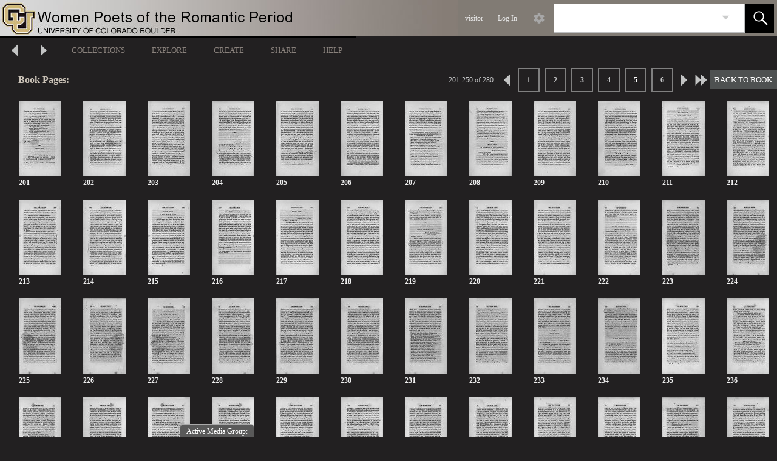

--- FILE ---
content_type: text/html;charset=UTF-8
request_url: https://cudl.colorado.edu/luna/servlet/media/book/showAllPagesThumbnail;JSESSIONID=f1c63574-4f68-4c93-9f59-aad579796820?mid=UCBOULDERCB1~65~65~476260~130361&os=200
body_size: 573979
content:
<!DOCTYPE html>











 














  






























  
    
  
  

  
    
  
  

  
    
  
  

  
    
  
  

  
    
  
  

  
    
  
  

  
    
  
  

  
    
  
  

  
    
  
  

  
    
  
  

  
    
  
  

  
    
  
  

  
    
  
  

  
    
  
  

  
    
  
  

  
    
  
  

  
    
  
  

  
    
  
  

  
    
  
  

  
    
  
  

  
    
  
  

  
    
  
  

  
    
  
  

  
    
  
  

  
    
  
  

  
    
  
  

  
    
  
  

  
    
  
  

  
    
  
  

  
    
  
  

  
    
  
  

  
    
  
  

  
    
  
  

  
    
  
  

  
    
  
  

  
    
  
  

  
    
  
  

  
    
  
  

  
    
  
  

  
    
  
  

  
    
  
  

  
    
  
  

  
    
  
  

  
    
  
  

  
    
  
  

  
    
  
  

  
    
  
  

  
    
  
  

  
    
  
  

  
    
  
  

  
    
  
  

  
    
  
  

  
    
  
  

  
    
  
  

  
    
  
  

  
    
  
  

  
    
  
  

  
    
  
  

  
    
  
  

  
    
  
  

  
    
  
  

  
    
  
  

  
    
  
  

  
    
  
  

  
    
  
  

  
    
  
  

  
    
  
  

  
    
  
  

  
    
  
  

  
    
  
  

  
    
  
  

  
    
  
  

  
    
  
  

  
    
  
  

  
    
  
  

  
    
  
  

  
    
  
  




  
    
  
  

  
    
  
  

  
    
  
  

  
    
  
  

  
    
  
  

  
    
  
  

  
    
  
  

  
    
  
  

  
    
  
  

  
    
  
  

  
    
  
  

  
    
  
  

  
    
  
  

  
    
  
  

  
    
  
  

  
    
  
  

  
    
  
  

  
    
  
  

  
    
  
  

  
    
  
  

  
    
  
  

  
    
  
  

  
    
  
  

  
    
  
  

  
    
  
  

  
    
  
  

  
    
  
  

  
    
  
  

  
    
  
  

  
    
  
  

  
    
  
  

  
    
  
  

  
    
  
  

  
    
  
  

  
    
  
  

  
    
  
  

  
    
  
  

  
    
  
  

  
    
  
  

  
    
  
  

  
    
  
  

  
    
  
  

  
    
  
  

  
    
  
  

  
    
  
  

  
    
  
  

  
    
  
  

  
    
  
  

  
    
  
  

  
    
  
  

  
    
  
  

  
    
  
  

  
    
  
  

  
    
  
  

  
    
  
  

  
    
  
  

  
    
  
  

  
    
  
  

  
    
  
  

  
    
  
  

  
    
  
  

  
    
  
  

  
    
  
  

  
    
  
  

  
    
  
  

  
    
  
  

  
    
  
  

  
    
  
  

  
    
  
  

  
    
  
  

  
    
  
  

  
    
  
  

  
    
  
  

  
    
  
  

  
    
  
  

  
    
  
  

  
    
  
  








    




































































<html lang="en">
  <head>
    <meta name="viewport" content="width=device-width, initial-scale=1.0,user-scalable=yes,viewport-fit=cover"></meta>
    <meta http-equiv="X-UA-Compatible" content="IE=edge" />
    
    
    
    
      









 














  






























  
    
  
  

  
    
  
  

  
    
  
  

  
    
  
  

  
    
  
  

  
    
  
  

  
    
  
  

  
    
  
  

  
    
  
  

  
    
  
  

  
    
  
  

  
    
  
  

  
    
  
  

  
    
  
  

  
    
  
  

  
    
  
  

  
    
  
  

  
    
  
  

  
    
  
  

  
    
  
  

  
    
  
  

  
    
  
  

  
    
  
  

  
    
  
  

  
    
  
  

  
    
  
  

  
    
  
  

  
    
  
  

  
    
  
  

  
    
  
  

  
    
  
  

  
    
  
  

  
    
  
  

  
    
  
  

  
    
  
  

  
    
  
  

  
    
  
  

  
    
  
  

  
    
  
  

  
    
  
  

  
    
  
  

  
    
  
  

  
    
  
  

  
    
  
  

  
    
  
  

  
    
  
  

  
    
  
  

  
    
  
  

  
    
  
  

  
    
  
  

  
    
  
  

  
    
  
  

  
    
  
  

  
    
  
  

  
    
  
  

  
    
  
  

  
    
  
  

  
    
  
  

  
    
  
  

  
    
  
  

  
    
  
  

  
    
  
  

  
    
  
  

  
    
  
  

  
    
  
  

  
    
  
  

  
    
  
  

  
    
  
  

  
    
  
  

  
    
  
  

  
    
  
  

  
    
  
  

  
    
  
  

  
    
  
  

  
    
  
  

  
    
  
  

  
    
  
  




  
    
  
  

  
    
  
  

  
    
  
  

  
    
  
  

  
    
  
  

  
    
  
  

  
    
  
  

  
    
  
  

  
    
  
  

  
    
  
  

  
    
  
  

  
    
  
  

  
    
  
  

  
    
  
  

  
    
  
  

  
    
  
  

  
    
  
  

  
    
  
  

  
    
  
  

  
    
  
  

  
    
  
  

  
    
  
  

  
    
  
  

  
    
  
  

  
    
  
  

  
    
  
  

  
    
  
  

  
    
  
  

  
    
  
  

  
    
  
  

  
    
  
  

  
    
  
  

  
    
  
  

  
    
  
  

  
    
  
  

  
    
  
  

  
    
  
  

  
    
  
  

  
    
  
  

  
    
  
  

  
    
  
  

  
    
  
  

  
    
  
  

  
    
  
  

  
    
  
  

  
    
  
  

  
    
  
  

  
    
  
  

  
    
  
  

  
    
  
  

  
    
  
  

  
    
  
  

  
    
  
  

  
    
  
  

  
    
  
  

  
    
  
  

  
    
  
  

  
    
  
  

  
    
  
  

  
    
  
  

  
    
  
  

  
    
  
  

  
    
  
  

  
    
  
  

  
    
  
  

  
    
  
  

  
    
  
  

  
    
  
  

  
    
  
  

  
    
  
  

  
    
  
  

  
    
  
  

  
    
  
  

  
    
  
  

  
    
  
  

  
    
  
  

  
    
  
  








    





<title> - Women Poets of the Romantic Period</title>

    
        
    


   

  







    

<script type="text/javascript" src="https://cudl.colorado.edu/luna/js/LunaTouch.js"></script>
<meta name = "format-detection" content = "telephone=no"/>


    
    
    <meta http-equiv="Content-Type" content="text/html; charset=utf-8" />
    <script type="text/javascript" src="https://cudl.colorado.edu/luna/js/yui-2.8.2-min.js"></script>
<script type="text/javascript" src="https://cudl.colorado.edu/luna/js/jsHelper.js?v=16242"></script>
<script type="text/javascript" src="https://cudl.colorado.edu/luna/js/insight.js?v=16242"></script>
<script type="text/javascript" src="https://cudl.colorado.edu/luna/js/dist/bundle.js?v=16242"></script>

<link href="https://cudl.colorado.edu/luna/js/dist/bundle.css?v=16242" rel="stylesheet" />

<script>

var loader = new YAHOO.util.YUILoader
({ 
  base: "/luna/js/yui-2.8.2/build/",
  
  
    
	
	  require: ["utilities","event","animation","connection","container","dragdrop","logger","slider","colorpicker",
       "EnhancedAdvancedSearch","fixedDiv","HideablePanel","ImageHandler","ImagePanel","ImagePanelControls",
       "ImagePanelInformation","ImagePanelManager","ImagesPanel","Annotation","AnnotationManager","MediaGroupPanelManager","MediaImagesPanel",
       "OnImagePanelControls","EMOProcessor","EMOWrapperFlickr","ExternalMediaObject","FlickrLicense","QuickSlideControls","rgbcolor",
       "SlideComposite","Slider","slideShow","SlidesPanel","TemplatedPanel","TemplatedPanelControls",
       "ThumbnailPanner","TreeControl","webtoolkit"],
	
  
  
  loadOptional: true,
 
  // The function to call when all script/css resources have been loaded
  onSuccess: function() 
  {
    YAHOO.util.Event.onDOMReady(function (){
      var meta = document.createElement("meta");
      meta.id="ScriptsLoaded";
      document.getElementsByTagName("head")[0].appendChild(meta);
    });
  },

  // Configure the Get utility to timeout after 180 seconds for any given node insert
  timeout: 180000,

  // Combine YUI files into a single request (per file type) by using the Yahoo! CDN combo service.
  combine: false
});

loader.addModule({name:"EnhancedAdvancedSearch",type:"js",varName:"_EnhancedAdvancedSearch",fullpath:"https://cudl.colorado.edu/luna/js/EnhancedAdvancedSearch.js"});  
loader.addModule({name:"fixedDiv",type:"js",varName:"_fixedDiv",fullpath:"https://cudl.colorado.edu/luna/js/fixedDiv.js"});  
loader.addModule({name:"HideablePanel",type:"js",varName:"_HideablePanel",fullpath:"https://cudl.colorado.edu/luna/js/HideablePanel.js"});  
loader.addModule({name:"ImageHandler",type:"js",varName:"_ImageHandler",fullpath:"https://cudl.colorado.edu/luna/js/ImageHandler.js"});  
loader.addModule({name:"ImagePanel",type:"js",varName:"_ImagePanel",fullpath:"https://cudl.colorado.edu/luna/js/ImagePanel.js"});  
loader.addModule({name:"ImagePanelControls",type:"js",varName:"_ImagePanelControls",fullpath:"https://cudl.colorado.edu/luna/js/ImagePanelControls.js"});  
loader.addModule({name:"ImagePanelInformation",type:"js",varName:"_ImagePanelInformation",fullpath:"https://cudl.colorado.edu/luna/js/ImagePanelInformation.js"});  
loader.addModule({name:"ImagePanelManager",type:"js",varName:"_ImagePanelManager",fullpath:"https://cudl.colorado.edu/luna/js/ImagePanelManager.js"});  
loader.addModule({name:"ImagesPanel",type:"js",varName:"_ImagesPanel",fullpath:"https://cudl.colorado.edu/luna/js/ImagesPanel.js"});  
loader.addModule({name:"Annotation",type:"js",varName:"_Annotation",fullpath:"https://cudl.colorado.edu/luna/js/Annotation.js"});  
loader.addModule({name:"AnnotationManager",type:"js",varName:"_AnnotationManager",fullpath:"https://cudl.colorado.edu/luna/js/AnnotationManager.js"});  
loader.addModule({name:"MediaGroupPanelManager",type:"js",varName:"_MediaGroupPanelManager",fullpath:"https://cudl.colorado.edu/luna/js/MediaGroupPanelManager.js"});  
loader.addModule({name:"MediaImagesPanel",type:"js",varName:"_MediaImagesPanel",fullpath:"https://cudl.colorado.edu/luna/js/MediaImagesPanel.js"});  
loader.addModule({name:"OnImagePanelControls",type:"js",varName:"_OnImagePanelControls",fullpath:"https://cudl.colorado.edu/luna/js/OnImagePanelControls.js"});  
loader.addModule({name:"EMOProcessor",type:"js",varName:"_EMOProcessor",fullpath:"https://cudl.colorado.edu/luna/js/onlineMediaSearch/EMOProcessor.js"});  
loader.addModule({name:"EMOWrapperFlickr",type:"js",varName:"_EMOWrapperFlickr",fullpath:"https://cudl.colorado.edu/luna/js/onlineMediaSearch/EMOWrapperFlickr.js"});  
loader.addModule({name:"ExternalMediaObject",type:"js",varName:"_ExternalMediaObject",fullpath:"https://cudl.colorado.edu/luna/js/onlineMediaSearch/ExternalMediaObject.js"});  
loader.addModule({name:"FlickrLicense",type:"js",varName:"_FlickrLicense",fullpath:"https://cudl.colorado.edu/luna/js/onlineMediaSearch/FlickrLicense.js"});  
loader.addModule({name:"QuickSlideControls",type:"js",varName:"_QuickSlideControls",fullpath:"https://cudl.colorado.edu/luna/js/QuickSlideControls.js"});  
loader.addModule({name:"rgbcolor",type:"js",varName:"_rgbcolor",fullpath:"https://cudl.colorado.edu/luna/js/rgbcolor.js"});  
loader.addModule({name:"SlideComposite",type:"js",varName:"_SlideComposite",fullpath:"https://cudl.colorado.edu/luna/js/SlideComposite.js"});  
loader.addModule({name:"Slider",type:"js",varName:"_Slider",fullpath:"https://cudl.colorado.edu/luna/js/Slider.js"});  
loader.addModule({name:"slideShow",type:"js",varName:"_slideShow",fullpath:"https://cudl.colorado.edu/luna/js/slideShow/slideShow.js"});  
loader.addModule({name:"SlidesPanel",type:"js",varName:"_SlidesPanel",fullpath:"https://cudl.colorado.edu/luna/js/SlidesPanel.js"});  
loader.addModule({name:"TemplatedPanel",type:"js",varName:"_TemplatedPanel",fullpath:"https://cudl.colorado.edu/luna/js/TemplatedPanel.js"});  
loader.addModule({name:"TemplatedPanelControls",type:"js",varName:"_TemplatedPanelControls",fullpath:"https://cudl.colorado.edu/luna/js/TemplatedPanelControls.js"});  
loader.addModule({name:"ThumbnailPanner",type:"js",varName:"_ThumbnailPanner",fullpath:"https://cudl.colorado.edu/luna/js/ThumbnailPanner.js"});  
loader.addModule({name:"TreeControl",type:"js",varName:"_TreeControl",fullpath:"https://cudl.colorado.edu/luna/js/TreeControl.js"});  
loader.addModule({name:"webtoolkit",type:"js",varName:"_webtoolkit",fullpath:"https://cudl.colorado.edu/luna/js/webtoolkit.js"});

loader.insert();
</script>


    <link type="text/css" rel="stylesheet" href="https://cudl.colorado.edu/luna/js/build/container/assets/container.css" />

  
    
    
    <link rel="stylesheet" href="https://cudl.colorado.edu/luna/themes/earth/earth.css?v=16242" type="text/css" />

    
    
    

    
    <link rel="stylesheet" href="https://cudl.colorado.edu/luna/css/root.css?v=16242" type="text/css" />
    
    
    
    
        
    
    
    
    
    
    
    
    
    
    
    
    
    
    
    
    <script type="text/javascript">
      window.windowName = 'LUNA';
      window.name = 'LUNA';

      
      var workspaceUrl = 'https://cudl.colorado.edu/luna/servlet/workspace';
      var addImageToWorkspaceUrl = '/luna/servlet/workspace/addImageToWorkspace';
      var addImageToDefaultGroupUrl = '/luna/servlet/user/groups/addToDefault';
      var addPageToDefaultGroupUrl = '/luna/servlet/media/book/addPageToDefaultGroup';
      var addImageToGroupUrl = '/luna/servlet/detail/submit';
      var addSearchResultToGroupUrl = '/luna/servlet/user/groups/result/add';
      var deleteGroupUrl = '/luna/servlet/user/groups/delete/submit';
      var deletePresentationUrl = '/luna/servlet/user/presentations/delete/submit';
      var deleteFolderUrl = '/luna/servlet/user/folders/delete/submit';
      var loginAddMediaToDefaultGroupUrl = '/luna/servlet/login/addMediaToDefaultGroup';
      var loginAddPageToDefaultGroupUrl = '/luna/servlet/login/addPageToDefaultGroup';
      var addEMOToDefaultGroupUrl = '/luna/servlet/user/saveExternalObjectData';
      var changeDefaultGroupUrl = '/luna/servlet/user/group/default';
      var exportMediaUrl = '/luna/servlet/detail/export';
      var exportMediaGroupUrl = '/luna/servlet/groups/export';
      var addTinyUrlUrl = '/luna/servlet/s/addTinyUrl';
      var getIIIFUrlUrl = '/luna/servlet/iiif/';
      var toggleAnnotEditUrl = '/luna/servlet/annotation/mode';

      
      var helpfulTipControl = null;
      var helpControl = null;

    </script>

    <link rel="SHORTCUT ICON" href="https://cudl.colorado.edu/luna/images/favicon.ico" />
    <link rel="apple-touch-icon" href="https://cudl.colorado.edu/luna/images/apple-touch-icon-iphone-60x60.png" />
    <link rel="apple-touch-icon" sizes="76x76" href="https://cudl.colorado.edu/luna/images/apple-touch-icon-ipad-76x76.png" />
    <link rel="apple-touch-icon" sizes="120x120" href="https://cudl.colorado.edu/luna/images/apple-touch-icon-iphone-retina-120x120.png" />
    <link rel="apple-touch-icon" sizes="152x152" href="https://cudl.colorado.edu/luna/images/apple-touch-icon-ipad-retina-152x152.png" />
    
    
    <!-- Google Tag Manager --> <script>(function(w,d,s,l,i){w[l]=w[l]||[];w[l].push({'gtm.start': new Date().getTime(),event:'gtm.js'});var f=d.getElementsByTagName(s)[0], j=d.createElement(s),dl=l!='dataLayer'?'&l='+l:'';j.async=true;j.src= 'https://www.googletagmanager.com/gtm.js?id='+i+dl;f.parentNode.insertBefore(j,f); })(window,document,'script','dataLayer','');</script> <!-- End Google Tag Manager --> <script async src="https://www.googletagmanager.com/gtag/js?id=UA-118215177-1"></script><script>window.dataLayer = window.dataLayer || [];function gtag(){dataLayer.push(arguments);}gtag('js', new Date());gtag('config', 'UA-118215177-1')</script>
        
    
    
  </head>
  <body>
    
    <!-- Google Tag Manager (noscript) --> <noscript><iframe src="https://www.googletagmanager.com/ns.html?id=" height="0" width="0" style="display:none;visibility:hidden"></iframe></noscript> <!-- End Google Tag Manager (noscript) -->
     
    <div id="PageContainer">
      
        <div id="Header">
          
            









 














  






























  
    
  
  

  
    
  
  

  
    
  
  

  
    
  
  

  
    
  
  

  
    
  
  

  
    
  
  

  
    
  
  

  
    
  
  

  
    
  
  

  
    
  
  

  
    
  
  

  
    
  
  

  
    
  
  

  
    
  
  

  
    
  
  

  
    
  
  

  
    
  
  

  
    
  
  

  
    
  
  

  
    
  
  

  
    
  
  

  
    
  
  

  
    
  
  

  
    
  
  

  
    
  
  

  
    
  
  

  
    
  
  

  
    
  
  

  
    
  
  

  
    
  
  

  
    
  
  

  
    
  
  

  
    
  
  

  
    
  
  

  
    
  
  

  
    
  
  

  
    
  
  

  
    
  
  

  
    
  
  

  
    
  
  

  
    
  
  

  
    
  
  

  
    
  
  

  
    
  
  

  
    
  
  

  
    
  
  

  
    
  
  

  
    
  
  

  
    
  
  

  
    
  
  

  
    
  
  

  
    
  
  

  
    
  
  

  
    
  
  

  
    
  
  

  
    
  
  

  
    
  
  

  
    
  
  

  
    
  
  

  
    
  
  

  
    
  
  

  
    
  
  

  
    
  
  

  
    
  
  

  
    
  
  

  
    
  
  

  
    
  
  

  
    
  
  

  
    
  
  

  
    
  
  

  
    
  
  

  
    
  
  

  
    
  
  

  
    
  
  

  
    
  
  

  
    
  
  




  
    
  
  

  
    
  
  

  
    
  
  

  
    
  
  

  
    
  
  

  
    
  
  

  
    
  
  

  
    
  
  

  
    
  
  

  
    
  
  

  
    
  
  

  
    
  
  

  
    
  
  

  
    
  
  

  
    
  
  

  
    
  
  

  
    
  
  

  
    
  
  

  
    
  
  

  
    
  
  

  
    
  
  

  
    
  
  

  
    
  
  

  
    
  
  

  
    
  
  

  
    
  
  

  
    
  
  

  
    
  
  

  
    
  
  

  
    
  
  

  
    
  
  

  
    
  
  

  
    
  
  

  
    
  
  

  
    
  
  

  
    
  
  

  
    
  
  

  
    
  
  

  
    
  
  

  
    
  
  

  
    
  
  

  
    
  
  

  
    
  
  

  
    
  
  

  
    
  
  

  
    
  
  

  
    
  
  

  
    
  
  

  
    
  
  

  
    
  
  

  
    
  
  

  
    
  
  

  
    
  
  

  
    
  
  

  
    
  
  

  
    
  
  

  
    
  
  

  
    
  
  

  
    
  
  

  
    
  
  

  
    
  
  

  
    
  
  

  
    
  
  

  
    
  
  

  
    
  
  

  
    
  
  

  
    
  
  

  
    
  
  

  
    
  
  

  
    
  
  

  
    
  
  

  
    
  
  

  
    
  
  

  
    
  
  

  
    
  
  

  
    
  
  

  
    
  
  








    

<div id="HeaderLogo" class="lzbg lazyload" data-bg="https://cudl.colorado.edu/graphics/luna-UCBOULDERCB1-65-NA.jpg">
  <a id="HeaderLink" title="Homepage" href="/luna/servlet">&nbsp;</a>
</div>
          
          <nav class="nav-right" style="position:absolute; right:0px">
          
            









 














  






























  
    
  
  

  
    
  
  

  
    
  
  

  
    
  
  

  
    
  
  

  
    
  
  

  
    
  
  

  
    
  
  

  
    
  
  

  
    
  
  

  
    
  
  

  
    
  
  

  
    
  
  

  
    
  
  

  
    
  
  

  
    
  
  

  
    
  
  

  
    
  
  

  
    
  
  

  
    
  
  

  
    
  
  

  
    
  
  

  
    
  
  

  
    
  
  

  
    
  
  

  
    
  
  

  
    
  
  

  
    
  
  

  
    
  
  

  
    
  
  

  
    
  
  

  
    
  
  

  
    
  
  

  
    
  
  

  
    
  
  

  
    
  
  

  
    
  
  

  
    
  
  

  
    
  
  

  
    
  
  

  
    
  
  

  
    
  
  

  
    
  
  

  
    
  
  

  
    
  
  

  
    
  
  

  
    
  
  

  
    
  
  

  
    
  
  

  
    
  
  

  
    
  
  

  
    
  
  

  
    
  
  

  
    
  
  

  
    
  
  

  
    
  
  

  
    
  
  

  
    
  
  

  
    
  
  

  
    
  
  

  
    
  
  

  
    
  
  

  
    
  
  

  
    
  
  

  
    
  
  

  
    
  
  

  
    
  
  

  
    
  
  

  
    
  
  

  
    
  
  

  
    
  
  

  
    
  
  

  
    
  
  

  
    
  
  

  
    
  
  

  
    
  
  

  
    
  
  




  
    
  
  

  
    
  
  

  
    
  
  

  
    
  
  

  
    
  
  

  
    
  
  

  
    
  
  

  
    
  
  

  
    
  
  

  
    
  
  

  
    
  
  

  
    
  
  

  
    
  
  

  
    
  
  

  
    
  
  

  
    
  
  

  
    
  
  

  
    
  
  

  
    
  
  

  
    
  
  

  
    
  
  

  
    
  
  

  
    
  
  

  
    
  
  

  
    
  
  

  
    
  
  

  
    
  
  

  
    
  
  

  
    
  
  

  
    
  
  

  
    
  
  

  
    
  
  

  
    
  
  

  
    
  
  

  
    
  
  

  
    
  
  

  
    
  
  

  
    
  
  

  
    
  
  

  
    
  
  

  
    
  
  

  
    
  
  

  
    
  
  

  
    
  
  

  
    
  
  

  
    
  
  

  
    
  
  

  
    
  
  

  
    
  
  

  
    
  
  

  
    
  
  

  
    
  
  

  
    
  
  

  
    
  
  

  
    
  
  

  
    
  
  

  
    
  
  

  
    
  
  

  
    
  
  

  
    
  
  

  
    
  
  

  
    
  
  

  
    
  
  

  
    
  
  

  
    
  
  

  
    
  
  

  
    
  
  

  
    
  
  

  
    
  
  

  
    
  
  

  
    
  
  

  
    
  
  

  
    
  
  

  
    
  
  

  
    
  
  

  
    
  
  

  
    
  
  








    






























<script type="text/javascript">

  YAHOO.util.Event.onAvailable( "ScriptsLoaded", initializeQuickSearch);
  YAHOO.util.Event.onDOMReady( updateSearchOptionText );  
  YAHOO.util.Event.addListener( window, "resize", updateAdvancedSearchPosition );

  function createHelpfulTipControl()
  {
    helpfulTipControl = new HelpControl();
    helpfulTipControl.setShowTip('false');
    helpfulTipControl.setAnimate( true );
    helpfulTipControl.render('https\x3A\x2F\x2Fcudl.colorado.edu\x2Fluna\x2Fservlet\x2Fmedia\x2Fbook\x2FshowAllPagesThumbnail\x3BJSESSIONID\x3Df1c63574\x2D4f68\x2D4c93\x2D9f59\x2Daad579796820\x3Fmid\x3DUCBOULDERCB1\x257E65\x257E65\x257E476260\x257E130361\x26os\x3D200', 'https://documentation.lunaimaging.com/display/V75D/LUNA+Viewer#LUNAViewer-LUNAViewer', true);
    helpfulTipControl.setShowTipParameter('&showTip=false');
    helpfulTipControl.setHelpPopObject(helpfulTipControl);
  }

  function createHelpControl()
  {
    helpControl = new HelpControl();
    helpControl.setAnimate( true );
    helpControl.render( null, 'https://documentation.lunaimaging.com/display/V75D/LUNA+Viewer#LUNAViewer-LUNAViewer', false );
    helpControl.setHelpObject(helpControl);
  }

  var mediaSearchOperators =
  [
    {displayName: 'Equals', value:'='},
    {displayName: 'Starts With', value:'^'},
    {displayName: 'Similar To', value:'|'}
  ];
  var mediaSearchDateOperators =
  [
    {displayName: 'Equals', value:'='},
    {displayName: 'Between', value:'...'}
  ]
  var advanceSearchHideablePanel = null;
  var enhancedSearchHideablePanel = null;
  var advanceSearchContainer = null;
  var qsRenderReference = null;
  var allCollections = [{"virtualCollection":false,"shared":true,"serverAddress":"N/A","totalMediaCount":6285,"serverPort":3070,"type":0,"serverId":0,"collectionName":"Aerial Photographs of Colorado","countryCode":"US","id":"UCBOULDERCB1~17~17","medeEnabled":false,"abbreviatedName":"UCBOULDERCB1~17~17","collectionId":"17","vcId":"NA","groupProfileId":1,"standardName":"aerial_photos","groupKeyCode":"N/A","institutionId":"UCBOULDERCB1","userCollection":1,"languageCode":"en","userId":1,"collectionType":"lunaLibrary","groupName":"N/A","profileId":1,"sortOrder":0,"sessionCodeKey":"N/A","publicCollection":false,"uniqueCollectionId":17},{"virtualCollection":false,"shared":true,"serverAddress":"N/A","totalMediaCount":7,"serverPort":3070,"type":0,"serverId":0,"collectionName":"Alice Mackie Diaries","countryCode":"US","id":"CUB~10~10","medeEnabled":false,"abbreviatedName":"CUB~10~10","collectionId":"10","vcId":"NA","groupProfileId":1,"standardName":"dc__archives_training_","groupKeyCode":"N/A","institutionId":"CUB","userCollection":1,"languageCode":"en","userId":1,"collectionType":"lunaLibrary","groupName":"N/A","profileId":1,"sortOrder":0,"sessionCodeKey":"N/A","publicCollection":false,"uniqueCollectionId":10},{"virtualCollection":false,"shared":true,"serverAddress":"N/A","totalMediaCount":42,"serverPort":3070,"type":0,"serverId":0,"collectionName":"Ann Roy Collection","countryCode":"US","id":"CUB~29~29","medeEnabled":false,"abbreviatedName":"CUB~29~29","collectionId":"29","vcId":"NA","groupProfileId":1,"standardName":"mods__sayre_","groupKeyCode":"N/A","institutionId":"CUB","userCollection":1,"languageCode":"en","userId":1,"collectionType":"lunaLibrary","groupName":"N/A","profileId":1,"sortOrder":0,"sessionCodeKey":"N/A","publicCollection":false,"uniqueCollectionId":29},{"virtualCollection":false,"shared":false,"serverAddress":"N/A","totalMediaCount":71691,"serverPort":3070,"type":0,"serverId":0,"collectionName":"Archivision Base to Module 9","countryCode":"US","id":"ARCHIVISIONBASETO9~1~1","medeEnabled":false,"abbreviatedName":"ARCHIVISIONBASETO9~1~1","collectionId":"1","vcId":"NA","groupProfileId":1,"standardName":"archivision_record","groupKeyCode":"N/A","institutionId":"ARCHIVISIONBASETO9","userCollection":1,"languageCode":"en","userId":1,"collectionType":"lunaLibrary","groupName":"N/A","profileId":1,"sortOrder":0,"sessionCodeKey":"N/A","publicCollection":false,"uniqueCollectionId":1},{"virtualCollection":false,"shared":true,"serverAddress":"N/A","totalMediaCount":1052,"serverPort":3070,"type":0,"serverId":0,"collectionName":"Ben Gray Lumpkin Digital Folk Music Collection","countryCode":"US","id":"UCBOULDERCB1~25~25","medeEnabled":false,"abbreviatedName":"UCBOULDERCB1~25~25","collectionId":"25","vcId":"NA","groupProfileId":1,"standardName":"sound_model","groupKeyCode":"N/A","institutionId":"UCBOULDERCB1","userCollection":1,"languageCode":"en","userId":1,"collectionType":"lunaLibrary","groupName":"N/A","profileId":1,"sortOrder":0,"sessionCodeKey":"N/A","publicCollection":false,"uniqueCollectionId":25},{"virtualCollection":false,"shared":true,"serverAddress":"N/A","totalMediaCount":24,"serverPort":3070,"type":0,"serverId":0,"collectionName":"Bent-Hyde Papers","countryCode":"US","id":"UCBOULDERCB1~54~54","medeEnabled":false,"abbreviatedName":"UCBOULDERCB1~54~54","collectionId":"54","vcId":"NA","groupProfileId":1,"standardName":"bent_hyde__vra_","groupKeyCode":"N/A","institutionId":"UCBOULDERCB1","userCollection":1,"languageCode":"en","userId":1,"collectionType":"lunaLibrary","groupName":"N/A","profileId":1,"sortOrder":0,"sessionCodeKey":"N/A","publicCollection":false,"uniqueCollectionId":54},{"virtualCollection":false,"shared":true,"serverAddress":"N/A","totalMediaCount":194,"serverPort":3070,"type":0,"serverId":0,"collectionName":"Boulder Gay Liberation Collection","countryCode":"US","id":"CUB~42~42","medeEnabled":false,"abbreviatedName":"CUB~42~42","collectionId":"42","vcId":"NA","groupProfileId":1,"standardName":"mods__sayre_","groupKeyCode":"N/A","institutionId":"CUB","userCollection":1,"languageCode":"en","userId":1,"collectionType":"lunaLibrary","groupName":"N/A","profileId":1,"sortOrder":0,"sessionCodeKey":"N/A","publicCollection":false,"uniqueCollectionId":42},{"virtualCollection":false,"shared":true,"serverAddress":"N/A","totalMediaCount":44573,"serverPort":3070,"type":0,"serverId":0,"collectionName":"Charles F. Snow Photographs","countryCode":"US","id":"CUB~2~2","medeEnabled":false,"abbreviatedName":"CUB~2~2","collectionId":"2","vcId":"NA","groupProfileId":1,"standardName":"vra__wolff_","groupKeyCode":"N/A","institutionId":"CUB","userCollection":1,"languageCode":"en","userId":1,"collectionType":"lunaLibrary","groupName":"N/A","profileId":1,"sortOrder":0,"sessionCodeKey":"N/A","publicCollection":false,"uniqueCollectionId":2},{"virtualCollection":false,"shared":true,"serverAddress":"N/A","totalMediaCount":309,"serverPort":3070,"type":0,"serverId":0,"collectionName":"Clifford P. and Therese S. Westermeier Collection","countryCode":"US","id":"CUB~17~17","medeEnabled":false,"abbreviatedName":"CUB~17~17","collectionId":"17","vcId":"NA","groupProfileId":1,"standardName":"mods__sayre_","groupKeyCode":"N/A","institutionId":"CUB","userCollection":1,"languageCode":"en","userId":1,"collectionType":"lunaLibrary","groupName":"N/A","profileId":1,"sortOrder":0,"sessionCodeKey":"N/A","publicCollection":false,"uniqueCollectionId":17},{"virtualCollection":false,"shared":true,"serverAddress":"N/A","totalMediaCount":5188,"serverPort":3070,"type":0,"serverId":0,"collectionName":"Colorado Coal Project","countryCode":"US","id":"UCBOULDERCB1~76~76","medeEnabled":false,"abbreviatedName":"UCBOULDERCB1~76~76","collectionId":"76","vcId":"NA","groupProfileId":1,"standardName":"dc__coal_","groupKeyCode":"N/A","institutionId":"UCBOULDERCB1","userCollection":1,"languageCode":"en","userId":1,"collectionType":"lunaLibrary","groupName":"N/A","profileId":1,"sortOrder":0,"sessionCodeKey":"N/A","publicCollection":false,"uniqueCollectionId":76},{"virtualCollection":false,"shared":true,"serverAddress":"N/A","totalMediaCount":1407,"serverPort":3070,"type":0,"serverId":0,"collectionName":"Colorado Daily Collection","countryCode":"US","id":"CUB~36~36","medeEnabled":false,"abbreviatedName":"CUB~36~36","collectionId":"36","vcId":"NA","groupProfileId":1,"standardName":"mods__sayre_","groupKeyCode":"N/A","institutionId":"CUB","userCollection":1,"languageCode":"en","userId":1,"collectionType":"lunaLibrary","groupName":"N/A","profileId":1,"sortOrder":0,"sessionCodeKey":"N/A","publicCollection":false,"uniqueCollectionId":36},{"virtualCollection":false,"shared":true,"serverAddress":"N/A","totalMediaCount":215,"serverPort":3070,"type":0,"serverId":0,"collectionName":"Colorado Directories","countryCode":"US","id":"CUB~3~3","medeEnabled":false,"abbreviatedName":"CUB~3~3","collectionId":"3","vcId":"NA","groupProfileId":1,"standardName":"mods__sayre_","groupKeyCode":"N/A","institutionId":"CUB","userCollection":1,"languageCode":"en","userId":1,"collectionType":"lunaLibrary","groupName":"N/A","profileId":1,"sortOrder":0,"sessionCodeKey":"N/A","publicCollection":false,"uniqueCollectionId":3},{"virtualCollection":false,"shared":true,"serverAddress":"N/A","totalMediaCount":287,"serverPort":3070,"type":0,"serverId":0,"collectionName":"Colorado Historical Maps","countryCode":"US","id":"CUB~13~13","medeEnabled":false,"abbreviatedName":"CUB~13~13","collectionId":"13","vcId":"NA","groupProfileId":1,"standardName":"mods__maps___general_","groupKeyCode":"N/A","institutionId":"CUB","userCollection":1,"languageCode":"en","userId":1,"collectionType":"lunaLibrary","groupName":"N/A","profileId":1,"sortOrder":0,"sessionCodeKey":"N/A","publicCollection":false,"uniqueCollectionId":13},{"virtualCollection":false,"shared":true,"serverAddress":"N/A","totalMediaCount":46,"serverPort":3070,"type":0,"serverId":0,"collectionName":"Colorado Shakespeare Festival Collection","countryCode":"US","id":"CUB~4~4","medeEnabled":false,"abbreviatedName":"CUB~4~4","collectionId":"4","vcId":"NA","groupProfileId":1,"standardName":"dc__archives_training_","groupKeyCode":"N/A","institutionId":"CUB","userCollection":1,"languageCode":"en","userId":1,"collectionType":"lunaLibrary","groupName":"N/A","profileId":1,"sortOrder":0,"sessionCodeKey":"N/A","publicCollection":false,"uniqueCollectionId":4},{"virtualCollection":false,"shared":true,"serverAddress":"N/A","totalMediaCount":381,"serverPort":3070,"type":0,"serverId":0,"collectionName":"Conference on World Affairs Audio Archive","countryCode":"US","id":"UCBOULDERCB1~57~57","medeEnabled":false,"abbreviatedName":"UCBOULDERCB1~57~57","collectionId":"57","vcId":"NA","groupProfileId":1,"standardName":"pbcore__cwa_","groupKeyCode":"N/A","institutionId":"UCBOULDERCB1","userCollection":1,"languageCode":"en","userId":1,"collectionType":"lunaLibrary","groupName":"N/A","profileId":1,"sortOrder":0,"sessionCodeKey":"N/A","publicCollection":false,"uniqueCollectionId":57},{"virtualCollection":false,"shared":true,"serverAddress":"N/A","totalMediaCount":154,"serverPort":3070,"type":0,"serverId":0,"collectionName":"CU Campus Building Collection","countryCode":"US","id":"CUB~57~57","medeEnabled":false,"abbreviatedName":"CUB~57~57","collectionId":"57","vcId":"NA","groupProfileId":1,"standardName":"mods__sayre_","groupKeyCode":"N/A","institutionId":"CUB","userCollection":1,"languageCode":"en","userId":1,"collectionType":"lunaLibrary","groupName":"N/A","profileId":1,"sortOrder":0,"sessionCodeKey":"N/A","publicCollection":false,"uniqueCollectionId":57},{"virtualCollection":false,"shared":true,"serverAddress":"N/A","totalMediaCount":135,"serverPort":3070,"type":0,"serverId":0,"collectionName":"CU Chicanx/Latinx History Collection","countryCode":"US","id":"CUB~24~24","medeEnabled":false,"abbreviatedName":"CUB~24~24","collectionId":"24","vcId":"NA","groupProfileId":1,"standardName":"mods__sayre_","groupKeyCode":"N/A","institutionId":"CUB","userCollection":1,"languageCode":"en","userId":1,"collectionType":"lunaLibrary","groupName":"N/A","profileId":1,"sortOrder":0,"sessionCodeKey":"N/A","publicCollection":false,"uniqueCollectionId":24},{"virtualCollection":false,"shared":true,"serverAddress":"N/A","totalMediaCount":348,"serverPort":3070,"type":0,"serverId":0,"collectionName":"CU Japanese and Japanese American Community History Project","countryCode":"US","id":"CUB~19~19","medeEnabled":false,"abbreviatedName":"CUB~19~19","collectionId":"19","vcId":"NA","groupProfileId":1,"standardName":"mods__sayre_","groupKeyCode":"N/A","institutionId":"CUB","userCollection":1,"languageCode":"en","userId":1,"collectionType":"lunaLibrary","groupName":"N/A","profileId":1,"sortOrder":0,"sessionCodeKey":"N/A","publicCollection":false,"uniqueCollectionId":19},{"virtualCollection":false,"shared":true,"serverAddress":"N/A","totalMediaCount":1248,"serverPort":3070,"type":0,"serverId":0,"collectionName":"CU Museum of Natural History: Earl Morris papers","countryCode":"US","id":"CUB~20~20","medeEnabled":false,"abbreviatedName":"CUB~20~20","collectionId":"20","vcId":"NA","groupProfileId":1,"standardName":"mods__sayre_","groupKeyCode":"N/A","institutionId":"CUB","userCollection":1,"languageCode":"en","userId":1,"collectionType":"lunaLibrary","groupName":"N/A","profileId":1,"sortOrder":0,"sessionCodeKey":"N/A","publicCollection":false,"uniqueCollectionId":20},{"virtualCollection":false,"shared":true,"serverAddress":"N/A","totalMediaCount":46,"serverPort":3070,"type":0,"serverId":0,"collectionName":"CU Museum of Natural History: Joe Ben Wheat Collection on Textiles","countryCode":"US","id":"CUB~46~46","medeEnabled":false,"abbreviatedName":"CUB~46~46","collectionId":"46","vcId":"NA","groupProfileId":1,"standardName":"mods__sayre_","groupKeyCode":"N/A","institutionId":"CUB","userCollection":1,"languageCode":"en","userId":1,"collectionType":"lunaLibrary","groupName":"N/A","profileId":1,"sortOrder":0,"sessionCodeKey":"N/A","publicCollection":false,"uniqueCollectionId":46},{"virtualCollection":false,"shared":true,"serverAddress":"N/A","totalMediaCount":57,"serverPort":3070,"type":0,"serverId":0,"collectionName":"CU Museum of Natural History: Olsen-Chubbuck Collection","countryCode":"US","id":"CUB~49~49","medeEnabled":false,"abbreviatedName":"CUB~49~49","collectionId":"49","vcId":"NA","groupProfileId":1,"standardName":"mods__sayre_","groupKeyCode":"N/A","institutionId":"CUB","userCollection":1,"languageCode":"en","userId":1,"collectionType":"lunaLibrary","groupName":"N/A","profileId":1,"sortOrder":0,"sessionCodeKey":"N/A","publicCollection":false,"uniqueCollectionId":49},{"virtualCollection":false,"shared":true,"serverAddress":"N/A","totalMediaCount":6340,"serverPort":3070,"type":0,"serverId":0,"collectionName":"CU Museum of Natural History: Vertebrate Collection Documentation","countryCode":"US","id":"CUB~8~8","medeEnabled":false,"abbreviatedName":"CUB~8~8","collectionId":"8","vcId":"NA","groupProfileId":1,"standardName":"dc__archives_training_","groupKeyCode":"N/A","institutionId":"CUB","userCollection":1,"languageCode":"en","userId":1,"collectionType":"lunaLibrary","groupName":"N/A","profileId":1,"sortOrder":0,"sessionCodeKey":"N/A","publicCollection":false,"uniqueCollectionId":8},{"virtualCollection":false,"shared":true,"serverAddress":"N/A","totalMediaCount":232,"serverPort":3070,"type":0,"serverId":0,"collectionName":"CU Museum of Natural History: Yellow Jacket Collection","countryCode":"US","id":"CUB~50~50","medeEnabled":false,"abbreviatedName":"CUB~50~50","collectionId":"50","vcId":"NA","groupProfileId":1,"standardName":"mods__sayre_","groupKeyCode":"N/A","institutionId":"CUB","userCollection":1,"languageCode":"en","userId":1,"collectionType":"lunaLibrary","groupName":"N/A","profileId":1,"sortOrder":0,"sessionCodeKey":"N/A","publicCollection":false,"uniqueCollectionId":50},{"virtualCollection":false,"shared":true,"serverAddress":"N/A","totalMediaCount":5,"serverPort":3070,"type":0,"serverId":0,"collectionName":"D. K. Bailey Collection: Expedition Journal","countryCode":"US","id":"UCBOULDERCB1~69~69","medeEnabled":false,"abbreviatedName":"UCBOULDERCB1~69~69","collectionId":"69","vcId":"NA","groupProfileId":1,"standardName":"mods__bailey_","groupKeyCode":"N/A","institutionId":"UCBOULDERCB1","userCollection":1,"languageCode":"en","userId":1,"collectionType":"lunaLibrary","groupName":"N/A","profileId":1,"sortOrder":0,"sessionCodeKey":"N/A","publicCollection":false,"uniqueCollectionId":69},{"virtualCollection":false,"shared":true,"serverAddress":"N/A","totalMediaCount":51,"serverPort":3070,"type":0,"serverId":0,"collectionName":"Die PW Woche: Stimmen aus Lager U. Heimat","countryCode":"US","id":"CUB~25~25","medeEnabled":false,"abbreviatedName":"CUB~25~25","collectionId":"25","vcId":"NA","groupProfileId":1,"standardName":"mods__sayre_","groupKeyCode":"N/A","institutionId":"CUB","userCollection":1,"languageCode":"en","userId":1,"collectionType":"lunaLibrary","groupName":"N/A","profileId":1,"sortOrder":0,"sessionCodeKey":"N/A","publicCollection":false,"uniqueCollectionId":25},{"virtualCollection":false,"shared":true,"serverAddress":"N/A","totalMediaCount":1350,"serverPort":3070,"type":0,"serverId":0,"collectionName":"Digital Sheet Music Collection","countryCode":"US","id":"UCBOULDERCB1~78~78","medeEnabled":false,"abbreviatedName":"UCBOULDERCB1~78~78","collectionId":"78","vcId":"NA","groupProfileId":1,"standardName":"mods__sheet_music_2013_","groupKeyCode":"N/A","institutionId":"UCBOULDERCB1","userCollection":1,"languageCode":"en","userId":1,"collectionType":"lunaLibrary","groupName":"N/A","profileId":1,"sortOrder":0,"sessionCodeKey":"N/A","publicCollection":false,"uniqueCollectionId":78},{"virtualCollection":false,"shared":true,"serverAddress":"N/A","totalMediaCount":559,"serverPort":3070,"type":0,"serverId":0,"collectionName":"Don Campbell Papers","countryCode":"US","id":"UCBOULDERCB1~75~75","medeEnabled":false,"abbreviatedName":"UCBOULDERCB1~75~75","collectionId":"75","vcId":"NA","groupProfileId":1,"standardName":"mods__campbell_","groupKeyCode":"N/A","institutionId":"UCBOULDERCB1","userCollection":1,"languageCode":"en","userId":1,"collectionType":"lunaLibrary","groupName":"N/A","profileId":1,"sortOrder":0,"sessionCodeKey":"N/A","publicCollection":false,"uniqueCollectionId":75},{"virtualCollection":false,"shared":true,"serverAddress":"N/A","totalMediaCount":27,"serverPort":3070,"type":0,"serverId":0,"collectionName":"Don Yannacito Collection","countryCode":"US","id":"CUB~45~45","medeEnabled":false,"abbreviatedName":"CUB~45~45","collectionId":"45","vcId":"NA","groupProfileId":1,"standardName":"mods__sayre_","groupKeyCode":"N/A","institutionId":"CUB","userCollection":1,"languageCode":"en","userId":1,"collectionType":"lunaLibrary","groupName":"N/A","profileId":1,"sortOrder":0,"sessionCodeKey":"N/A","publicCollection":false,"uniqueCollectionId":45},{"virtualCollection":false,"shared":true,"serverAddress":"N/A","totalMediaCount":233,"serverPort":3070,"type":0,"serverId":0,"collectionName":"Dwight Garrigues Lavender Collection","countryCode":"US","id":"UCBOULDERCB1~70~70","medeEnabled":false,"abbreviatedName":"UCBOULDERCB1~70~70","collectionId":"70","vcId":"NA","groupProfileId":1,"standardName":"vra__lavender___mjd_","groupKeyCode":"N/A","institutionId":"UCBOULDERCB1","userCollection":1,"languageCode":"en","userId":1,"collectionType":"lunaLibrary","groupName":"N/A","profileId":1,"sortOrder":0,"sessionCodeKey":"N/A","publicCollection":false,"uniqueCollectionId":70},{"virtualCollection":false,"shared":true,"serverAddress":"N/A","totalMediaCount":193,"serverPort":3070,"type":0,"serverId":0,"collectionName":"Early Photography in Asia","countryCode":"US","id":"CUB~34~34","medeEnabled":false,"abbreviatedName":"CUB~34~34","collectionId":"34","vcId":"NA","groupProfileId":1,"standardName":"mods__sayre_","groupKeyCode":"N/A","institutionId":"CUB","userCollection":1,"languageCode":"en","userId":1,"collectionType":"lunaLibrary","groupName":"N/A","profileId":1,"sortOrder":0,"sessionCodeKey":"N/A","publicCollection":false,"uniqueCollectionId":34},{"virtualCollection":false,"shared":true,"serverAddress":"N/A","totalMediaCount":4009,"serverPort":3070,"type":0,"serverId":0,"collectionName":"Grauman's Theatres Scores, 1882-1937","countryCode":"US","id":"CUB~31~31","medeEnabled":false,"abbreviatedName":"CUB~31~31","collectionId":"31","vcId":"NA","groupProfileId":1,"standardName":"mods__sheet_music_2013_","groupKeyCode":"N/A","institutionId":"CUB","userCollection":1,"languageCode":"en","userId":1,"collectionType":"lunaLibrary","groupName":"N/A","profileId":1,"sortOrder":0,"sessionCodeKey":"N/A","publicCollection":false,"uniqueCollectionId":31},{"virtualCollection":false,"shared":true,"serverAddress":"N/A","totalMediaCount":1,"serverPort":3070,"type":0,"serverId":0,"collectionName":"Hal Sayre Papers Collection","countryCode":"US","id":"UCBOULDERCB1~66~66","medeEnabled":false,"abbreviatedName":"UCBOULDERCB1~66~66","collectionId":"66","vcId":"NA","groupProfileId":1,"standardName":"mods__sayre_","groupKeyCode":"N/A","institutionId":"UCBOULDERCB1","userCollection":1,"languageCode":"en","userId":1,"collectionType":"lunaLibrary","groupName":"N/A","profileId":1,"sortOrder":0,"sessionCodeKey":"N/A","publicCollection":false,"uniqueCollectionId":66},{"virtualCollection":false,"shared":true,"serverAddress":"N/A","totalMediaCount":76,"serverPort":3070,"type":0,"serverId":0,"collectionName":"Historic Hats and Headdresses","countryCode":"US","id":"UCBOULDERCB1~52~52","medeEnabled":false,"abbreviatedName":"UCBOULDERCB1~52~52","collectionId":"52","vcId":"NA","groupProfileId":1,"standardName":"hatsandheaddresses","groupKeyCode":"N/A","institutionId":"UCBOULDERCB1","userCollection":1,"languageCode":"en","userId":1,"collectionType":"lunaLibrary","groupName":"N/A","profileId":1,"sortOrder":0,"sessionCodeKey":"N/A","publicCollection":false,"uniqueCollectionId":52},{"virtualCollection":false,"shared":true,"serverAddress":"N/A","totalMediaCount":50,"serverPort":3070,"type":0,"serverId":0,"collectionName":"Historical and Illustrated Fairy Tales","countryCode":"US","id":"UCBOULDERCB1~53~53","medeEnabled":false,"abbreviatedName":"UCBOULDERCB1~53~53","collectionId":"53","vcId":"NA","groupProfileId":1,"standardName":"fairy_tales__mods_","groupKeyCode":"N/A","institutionId":"UCBOULDERCB1","userCollection":1,"languageCode":"en","userId":1,"collectionType":"lunaLibrary","groupName":"N/A","profileId":1,"sortOrder":0,"sessionCodeKey":"N/A","publicCollection":false,"uniqueCollectionId":53},{"virtualCollection":false,"shared":true,"serverAddress":"N/A","totalMediaCount":236,"serverPort":3070,"type":0,"serverId":0,"collectionName":"Holland Collection of Literary Letters (MS 168)","countryCode":"US","id":"UCBOULDERCB1~60~60","medeEnabled":false,"abbreviatedName":"UCBOULDERCB1~60~60","collectionId":"60","vcId":"NA","groupProfileId":1,"standardName":"ead__holland_","groupKeyCode":"N/A","institutionId":"UCBOULDERCB1","userCollection":1,"languageCode":"en","userId":1,"collectionType":"lunaLibrary","groupName":"N/A","profileId":1,"sortOrder":0,"sessionCodeKey":"N/A","publicCollection":false,"uniqueCollectionId":60},{"virtualCollection":false,"shared":true,"serverAddress":"N/A","totalMediaCount":54,"serverPort":3070,"type":0,"serverId":0,"collectionName":"Ira Current Collection","countryCode":"US","id":"CUB~21~21","medeEnabled":false,"abbreviatedName":"CUB~21~21","collectionId":"21","vcId":"NA","groupProfileId":1,"standardName":"mods__sayre_","groupKeyCode":"N/A","institutionId":"CUB","userCollection":1,"languageCode":"en","userId":1,"collectionType":"lunaLibrary","groupName":"N/A","profileId":1,"sortOrder":0,"sessionCodeKey":"N/A","publicCollection":false,"uniqueCollectionId":21},{"virtualCollection":false,"shared":true,"serverAddress":"N/A","totalMediaCount":285,"serverPort":3070,"type":0,"serverId":0,"collectionName":"Ira Wolff Photographic History Collection","countryCode":"US","id":"UCBOULDERCB1~74~74","medeEnabled":false,"abbreviatedName":"UCBOULDERCB1~74~74","collectionId":"74","vcId":"NA","groupProfileId":1,"standardName":"vra__wolff_","groupKeyCode":"N/A","institutionId":"UCBOULDERCB1","userCollection":1,"languageCode":"en","userId":1,"collectionType":"lunaLibrary","groupName":"N/A","profileId":1,"sortOrder":0,"sessionCodeKey":"N/A","publicCollection":false,"uniqueCollectionId":74},{"virtualCollection":false,"shared":true,"serverAddress":"N/A","totalMediaCount":197,"serverPort":3070,"type":0,"serverId":0,"collectionName":"J. Raymond Brackett Photograph Collection","countryCode":"US","id":"UCBOULDERCB1~61~61","medeEnabled":false,"abbreviatedName":"UCBOULDERCB1~61~61","collectionId":"61","vcId":"NA","groupProfileId":1,"standardName":"vra__brackett_","groupKeyCode":"N/A","institutionId":"UCBOULDERCB1","userCollection":1,"languageCode":"en","userId":1,"collectionType":"lunaLibrary","groupName":"N/A","profileId":1,"sortOrder":0,"sessionCodeKey":"N/A","publicCollection":false,"uniqueCollectionId":61},{"virtualCollection":false,"shared":true,"serverAddress":"N/A","totalMediaCount":782,"serverPort":3070,"type":0,"serverId":0,"collectionName":"James F. Willard Collection","countryCode":"US","id":"CUB~14~14","medeEnabled":false,"abbreviatedName":"CUB~14~14","collectionId":"14","vcId":"NA","groupProfileId":1,"standardName":"dc__archives_training_","groupKeyCode":"N/A","institutionId":"CUB","userCollection":1,"languageCode":"en","userId":1,"collectionType":"lunaLibrary","groupName":"N/A","profileId":1,"sortOrder":0,"sessionCodeKey":"N/A","publicCollection":false,"uniqueCollectionId":14},{"virtualCollection":false,"shared":true,"serverAddress":"N/A","totalMediaCount":54,"serverPort":3070,"type":0,"serverId":0,"collectionName":"Jews of Color: Histories and Futures","countryCode":"US","id":"CUB~52~52","medeEnabled":false,"abbreviatedName":"CUB~52~52","collectionId":"52","vcId":"NA","groupProfileId":1,"standardName":"mods__sayre_","groupKeyCode":"N/A","institutionId":"CUB","userCollection":1,"languageCode":"en","userId":1,"collectionType":"lunaLibrary","groupName":"N/A","profileId":1,"sortOrder":0,"sessionCodeKey":"N/A","publicCollection":false,"uniqueCollectionId":52},{"virtualCollection":false,"shared":true,"serverAddress":"N/A","totalMediaCount":1115,"serverPort":3070,"type":0,"serverId":0,"collectionName":"Joseph Sturtevant Collection","countryCode":"US","id":"CUB~26~26","medeEnabled":false,"abbreviatedName":"CUB~26~26","collectionId":"26","vcId":"NA","groupProfileId":1,"standardName":"mods__sayre_","groupKeyCode":"N/A","institutionId":"CUB","userCollection":1,"languageCode":"en","userId":1,"collectionType":"lunaLibrary","groupName":"N/A","profileId":1,"sortOrder":0,"sessionCodeKey":"N/A","publicCollection":false,"uniqueCollectionId":26},{"virtualCollection":false,"shared":true,"serverAddress":"N/A","totalMediaCount":3,"serverPort":3070,"type":0,"serverId":0,"collectionName":"Ken and Flo Jacobs Collection","countryCode":"US","id":"CUB~35~35","medeEnabled":false,"abbreviatedName":"CUB~35~35","collectionId":"35","vcId":"NA","groupProfileId":1,"standardName":"mods__sayre_","groupKeyCode":"N/A","institutionId":"CUB","userCollection":1,"languageCode":"en","userId":1,"collectionType":"lunaLibrary","groupName":"N/A","profileId":1,"sortOrder":0,"sessionCodeKey":"N/A","publicCollection":false,"uniqueCollectionId":35},{"virtualCollection":false,"shared":true,"serverAddress":"N/A","totalMediaCount":223,"serverPort":3070,"type":0,"serverId":0,"collectionName":"Lachlan McLean Photograph Collection","countryCode":"US","id":"CUB~28~28","medeEnabled":false,"abbreviatedName":"CUB~28~28","collectionId":"28","vcId":"NA","groupProfileId":1,"standardName":"mods__sayre_","groupKeyCode":"N/A","institutionId":"CUB","userCollection":1,"languageCode":"en","userId":1,"collectionType":"lunaLibrary","groupName":"N/A","profileId":1,"sortOrder":0,"sessionCodeKey":"N/A","publicCollection":false,"uniqueCollectionId":28},{"virtualCollection":false,"shared":true,"serverAddress":"N/A","totalMediaCount":42,"serverPort":3070,"type":0,"serverId":0,"collectionName":"Leah Novick Collection","countryCode":"US","id":"CUB~30~30","medeEnabled":false,"abbreviatedName":"CUB~30~30","collectionId":"30","vcId":"NA","groupProfileId":1,"standardName":"mods__sayre_","groupKeyCode":"N/A","institutionId":"CUB","userCollection":1,"languageCode":"en","userId":1,"collectionType":"lunaLibrary","groupName":"N/A","profileId":1,"sortOrder":0,"sessionCodeKey":"N/A","publicCollection":false,"uniqueCollectionId":30},{"virtualCollection":false,"shared":true,"serverAddress":"N/A","totalMediaCount":34,"serverPort":3070,"type":0,"serverId":0,"collectionName":"Leonard Tinné Berthon Collection","countryCode":"US","id":"CUB~7~7","medeEnabled":false,"abbreviatedName":"CUB~7~7","collectionId":"7","vcId":"NA","groupProfileId":1,"standardName":"dc__archives_training_","groupKeyCode":"N/A","institutionId":"CUB","userCollection":1,"languageCode":"en","userId":1,"collectionType":"lunaLibrary","groupName":"N/A","profileId":1,"sortOrder":0,"sessionCodeKey":"N/A","publicCollection":false,"uniqueCollectionId":7},{"virtualCollection":false,"shared":true,"serverAddress":"N/A","totalMediaCount":45,"serverPort":3070,"type":0,"serverId":0,"collectionName":"Leroy H. Miller Collection","countryCode":"US","id":"CUB~39~39","medeEnabled":false,"abbreviatedName":"CUB~39~39","collectionId":"39","vcId":"NA","groupProfileId":1,"standardName":"mods__sayre_","groupKeyCode":"N/A","institutionId":"CUB","userCollection":1,"languageCode":"en","userId":1,"collectionType":"lunaLibrary","groupName":"N/A","profileId":1,"sortOrder":0,"sessionCodeKey":"N/A","publicCollection":false,"uniqueCollectionId":39},{"virtualCollection":false,"shared":true,"serverAddress":"N/A","totalMediaCount":327,"serverPort":3070,"type":0,"serverId":0,"collectionName":"MacLaren Architectural Drawings Collection","countryCode":"US","id":"UCBOULDERCB1~36~36","medeEnabled":false,"abbreviatedName":"UCBOULDERCB1~36~36","collectionId":"36","vcId":"NA","groupProfileId":1,"standardName":"maclaren_drawings","groupKeyCode":"N/A","institutionId":"UCBOULDERCB1","userCollection":1,"languageCode":"en","userId":1,"collectionType":"lunaLibrary","groupName":"N/A","profileId":1,"sortOrder":0,"sessionCodeKey":"N/A","publicCollection":false,"uniqueCollectionId":36},{"virtualCollection":false,"shared":true,"serverAddress":"N/A","totalMediaCount":36,"serverPort":3070,"type":0,"serverId":0,"collectionName":"Matthew Fox Collection","countryCode":"US","id":"CUB~41~41","medeEnabled":false,"abbreviatedName":"CUB~41~41","collectionId":"41","vcId":"NA","groupProfileId":1,"standardName":"mods__sayre_","groupKeyCode":"N/A","institutionId":"CUB","userCollection":1,"languageCode":"en","userId":1,"collectionType":"lunaLibrary","groupName":"N/A","profileId":1,"sortOrder":0,"sessionCodeKey":"N/A","publicCollection":false,"uniqueCollectionId":41},{"virtualCollection":false,"shared":true,"serverAddress":"N/A","totalMediaCount":282,"serverPort":3070,"type":0,"serverId":0,"collectionName":"Medieval Manuscripts and Incunabula Collection","countryCode":"US","id":"UCBOULDERCB1~59~59","medeEnabled":false,"abbreviatedName":"UCBOULDERCB1~59~59","collectionId":"59","vcId":"NA","groupProfileId":1,"standardName":"mods__medieval_manuscripts_","groupKeyCode":"N/A","institutionId":"UCBOULDERCB1","userCollection":1,"languageCode":"en","userId":1,"collectionType":"lunaLibrary","groupName":"N/A","profileId":1,"sortOrder":0,"sessionCodeKey":"N/A","publicCollection":false,"uniqueCollectionId":59},{"virtualCollection":false,"shared":true,"serverAddress":"N/A","totalMediaCount":390,"serverPort":3070,"type":0,"serverId":0,"collectionName":"Mining Maps of Colorado","countryCode":"US","id":"UCBOULDERCB1~85~85","medeEnabled":false,"abbreviatedName":"UCBOULDERCB1~85~85","collectionId":"85","vcId":"NA","groupProfileId":1,"standardName":"mods__mining_maps_","groupKeyCode":"N/A","institutionId":"UCBOULDERCB1","userCollection":1,"languageCode":"en","userId":1,"collectionType":"lunaLibrary","groupName":"N/A","profileId":1,"sortOrder":0,"sessionCodeKey":"N/A","publicCollection":false,"uniqueCollectionId":85},{"virtualCollection":false,"shared":true,"serverAddress":"N/A","totalMediaCount":86,"serverPort":3070,"type":0,"serverId":0,"collectionName":"National Farmers Union Collection","countryCode":"US","id":"CUB~38~38","medeEnabled":false,"abbreviatedName":"CUB~38~38","collectionId":"38","vcId":"NA","groupProfileId":1,"standardName":"mods__sayre_","groupKeyCode":"N/A","institutionId":"CUB","userCollection":1,"languageCode":"en","userId":1,"collectionType":"lunaLibrary","groupName":"N/A","profileId":1,"sortOrder":0,"sessionCodeKey":"N/A","publicCollection":false,"uniqueCollectionId":38},{"virtualCollection":false,"shared":true,"serverAddress":"N/A","totalMediaCount":12,"serverPort":3070,"type":0,"serverId":0,"collectionName":"Novela Mundial Series","countryCode":"US","id":"UCBOULDERCB1~72~72","medeEnabled":false,"abbreviatedName":"UCBOULDERCB1~72~72","collectionId":"72","vcId":"NA","groupProfileId":1,"standardName":"mods__spanish_plays_","groupKeyCode":"N/A","institutionId":"UCBOULDERCB1","userCollection":1,"languageCode":"en","userId":1,"collectionType":"lunaLibrary","groupName":"N/A","profileId":1,"sortOrder":0,"sessionCodeKey":"N/A","publicCollection":false,"uniqueCollectionId":72},{"virtualCollection":false,"shared":true,"serverAddress":"N/A","totalMediaCount":90,"serverPort":3070,"type":0,"serverId":0,"collectionName":"Peter G. Ossorio Collection","countryCode":"US","id":"CUB~48~48","medeEnabled":false,"abbreviatedName":"CUB~48~48","collectionId":"48","vcId":"NA","groupProfileId":1,"standardName":"mods__sayre_","groupKeyCode":"N/A","institutionId":"CUB","userCollection":1,"languageCode":"en","userId":1,"collectionType":"lunaLibrary","groupName":"N/A","profileId":1,"sortOrder":0,"sessionCodeKey":"N/A","publicCollection":false,"uniqueCollectionId":48},{"virtualCollection":false,"shared":true,"serverAddress":"N/A","totalMediaCount":1346,"serverPort":3070,"type":0,"serverId":0,"collectionName":"Publishers Bindings","countryCode":"US","id":"UCBOULDERCB1~32~32","medeEnabled":false,"abbreviatedName":"UCBOULDERCB1~32~32","collectionId":"32","vcId":"NA","groupProfileId":1,"standardName":"vra__publishers_bindings_","groupKeyCode":"N/A","institutionId":"UCBOULDERCB1","userCollection":1,"languageCode":"en","userId":1,"collectionType":"lunaLibrary","groupName":"N/A","profileId":1,"sortOrder":0,"sessionCodeKey":"N/A","publicCollection":false,"uniqueCollectionId":32},{"virtualCollection":false,"shared":true,"serverAddress":"N/A","totalMediaCount":19,"serverPort":3070,"type":0,"serverId":0,"collectionName":"Raging Grannies of Denver Collection","countryCode":"US","id":"CUB~53~53","medeEnabled":false,"abbreviatedName":"CUB~53~53","collectionId":"53","vcId":"NA","groupProfileId":1,"standardName":"mods__sayre_","groupKeyCode":"N/A","institutionId":"CUB","userCollection":1,"languageCode":"en","userId":1,"collectionType":"lunaLibrary","groupName":"N/A","profileId":1,"sortOrder":0,"sessionCodeKey":"N/A","publicCollection":false,"uniqueCollectionId":53},{"virtualCollection":false,"shared":true,"serverAddress":"N/A","totalMediaCount":28,"serverPort":3070,"type":0,"serverId":0,"collectionName":"Rare and Distinctive Collections Moving Image Film and Video","countryCode":"US","id":"CUB~33~33","medeEnabled":false,"abbreviatedName":"CUB~33~33","collectionId":"33","vcId":"NA","groupProfileId":1,"standardName":"mods__sayre_","groupKeyCode":"N/A","institutionId":"CUB","userCollection":1,"languageCode":"en","userId":1,"collectionType":"lunaLibrary","groupName":"N/A","profileId":1,"sortOrder":0,"sessionCodeKey":"N/A","publicCollection":false,"uniqueCollectionId":33},{"virtualCollection":false,"shared":true,"serverAddress":"N/A","totalMediaCount":168,"serverPort":3070,"type":0,"serverId":0,"collectionName":"Rare and Distinctive Collections Teaching Collection","countryCode":"US","id":"UCBOULDERCB1~73~73","medeEnabled":false,"abbreviatedName":"UCBOULDERCB1~73~73","collectionId":"73","vcId":"NA","groupProfileId":1,"standardName":"dc__spc_teaching_","groupKeyCode":"N/A","institutionId":"UCBOULDERCB1","userCollection":1,"languageCode":"en","userId":1,"collectionType":"lunaLibrary","groupName":"N/A","profileId":1,"sortOrder":0,"sessionCodeKey":"N/A","publicCollection":false,"uniqueCollectionId":73},{"virtualCollection":false,"shared":true,"serverAddress":"N/A","totalMediaCount":926,"serverPort":3070,"type":0,"serverId":0,"collectionName":"Ricardo Viñes Piano Music Collection","countryCode":"US","id":"CUB~6~6","medeEnabled":false,"abbreviatedName":"CUB~6~6","collectionId":"6","vcId":"NA","groupProfileId":1,"standardName":"mods__sheet_music_2013_","groupKeyCode":"N/A","institutionId":"CUB","userCollection":1,"languageCode":"en","userId":1,"collectionType":"lunaLibrary","groupName":"N/A","profileId":1,"sortOrder":0,"sessionCodeKey":"N/A","publicCollection":false,"uniqueCollectionId":6},{"virtualCollection":false,"shared":true,"serverAddress":"N/A","totalMediaCount":8,"serverPort":3070,"type":0,"serverId":0,"collectionName":"Rocky Flats Collection","countryCode":"US","id":"CUB~15~15","medeEnabled":false,"abbreviatedName":"CUB~15~15","collectionId":"15","vcId":"NA","groupProfileId":1,"standardName":"dc__archives_training_","groupKeyCode":"N/A","institutionId":"CUB","userCollection":1,"languageCode":"en","userId":1,"collectionType":"lunaLibrary","groupName":"N/A","profileId":1,"sortOrder":0,"sessionCodeKey":"N/A","publicCollection":false,"uniqueCollectionId":15},{"virtualCollection":false,"shared":true,"serverAddress":"N/A","totalMediaCount":25315,"serverPort":3070,"type":0,"serverId":0,"collectionName":"Roger G. Barry Glacier Photographs Collection","countryCode":"US","id":"CUB~12~12","medeEnabled":false,"abbreviatedName":"CUB~12~12","collectionId":"12","vcId":"NA","groupProfileId":1,"standardName":"dc__archives_training_","groupKeyCode":"N/A","institutionId":"CUB","userCollection":1,"languageCode":"en","userId":1,"collectionType":"lunaLibrary","groupName":"N/A","profileId":1,"sortOrder":0,"sessionCodeKey":"N/A","publicCollection":false,"uniqueCollectionId":12},{"virtualCollection":false,"shared":true,"serverAddress":"N/A","totalMediaCount":141,"serverPort":3070,"type":0,"serverId":0,"collectionName":"Roger G. Barry Glaciology Collection Expedition Notebooks and Reports 1890-1975","countryCode":"US","id":"CUB~32~32","medeEnabled":false,"abbreviatedName":"CUB~32~32","collectionId":"32","vcId":"NA","groupProfileId":1,"standardName":"dc__archives_training_","groupKeyCode":"N/A","institutionId":"CUB","userCollection":1,"languageCode":"en","userId":1,"collectionType":"lunaLibrary","groupName":"N/A","profileId":1,"sortOrder":0,"sessionCodeKey":"N/A","publicCollection":false,"uniqueCollectionId":32},{"virtualCollection":false,"shared":true,"serverAddress":"N/A","totalMediaCount":2490,"serverPort":3070,"type":0,"serverId":0,"collectionName":"Sanborn Fire Insurance Maps of Colorado","countryCode":"US","id":"UCBOULDERCB1~21~21","medeEnabled":false,"abbreviatedName":"UCBOULDERCB1~21~21","collectionId":"21","vcId":"NA","groupProfileId":1,"standardName":"sanborn","groupKeyCode":"N/A","institutionId":"UCBOULDERCB1","userCollection":1,"languageCode":"en","userId":1,"collectionType":"lunaLibrary","groupName":"N/A","profileId":1,"sortOrder":0,"sessionCodeKey":"N/A","publicCollection":false,"uniqueCollectionId":21},{"virtualCollection":false,"shared":true,"serverAddress":"N/A","totalMediaCount":46,"serverPort":3070,"type":0,"serverId":0,"collectionName":"Soundscapes of the People: A Musical Ethnography of Pueblo, Colorado","countryCode":"US","id":"CUB~37~37","medeEnabled":false,"abbreviatedName":"CUB~37~37","collectionId":"37","vcId":"NA","groupProfileId":1,"standardName":"mods__sayre_","groupKeyCode":"N/A","institutionId":"CUB","userCollection":1,"languageCode":"en","userId":1,"collectionType":"lunaLibrary","groupName":"N/A","profileId":1,"sortOrder":0,"sessionCodeKey":"N/A","publicCollection":false,"uniqueCollectionId":37},{"virtualCollection":false,"shared":true,"serverAddress":"N/A","totalMediaCount":330,"serverPort":3070,"type":0,"serverId":0,"collectionName":"Stan Brakhage Collection","countryCode":"US","id":"UCBOULDERCB1~71~71","medeEnabled":false,"abbreviatedName":"UCBOULDERCB1~71~71","collectionId":"71","vcId":"NA","groupProfileId":1,"standardName":"dc__brakhage_","groupKeyCode":"N/A","institutionId":"UCBOULDERCB1","userCollection":1,"languageCode":"en","userId":1,"collectionType":"lunaLibrary","groupName":"N/A","profileId":1,"sortOrder":0,"sessionCodeKey":"N/A","publicCollection":false,"uniqueCollectionId":71},{"virtualCollection":false,"shared":true,"serverAddress":"N/A","totalMediaCount":303,"serverPort":3070,"type":0,"serverId":0,"collectionName":"T.D.A. Cockerell Collection","countryCode":"US","id":"CUB~11~11","medeEnabled":false,"abbreviatedName":"CUB~11~11","collectionId":"11","vcId":"NA","groupProfileId":1,"standardName":"dc__archives_training_","groupKeyCode":"N/A","institutionId":"CUB","userCollection":1,"languageCode":"en","userId":1,"collectionType":"lunaLibrary","groupName":"N/A","profileId":1,"sortOrder":0,"sessionCodeKey":"N/A","publicCollection":false,"uniqueCollectionId":11},{"virtualCollection":false,"shared":true,"serverAddress":"N/A","totalMediaCount":105,"serverPort":3070,"type":0,"serverId":0,"collectionName":"The 3D Natural History Digital Collection","countryCode":"US","id":"UCBOULDERCB1~84~84","medeEnabled":false,"abbreviatedName":"UCBOULDERCB1~84~84","collectionId":"84","vcId":"NA","groupProfileId":1,"standardName":"a_3d_natural_history","groupKeyCode":"N/A","institutionId":"UCBOULDERCB1","userCollection":1,"languageCode":"en","userId":1,"collectionType":"lunaLibrary","groupName":"N/A","profileId":1,"sortOrder":0,"sessionCodeKey":"N/A","publicCollection":false,"uniqueCollectionId":84},{"virtualCollection":false,"shared":true,"serverAddress":"N/A","totalMediaCount":33,"serverPort":3070,"type":0,"serverId":0,"collectionName":"U.S. Military in War and Peace","countryCode":"US","id":"UCBOULDERCB1~77~77","medeEnabled":false,"abbreviatedName":"UCBOULDERCB1~77~77","collectionId":"77","vcId":"NA","groupProfileId":1,"standardName":"dc__archives_training_","groupKeyCode":"N/A","institutionId":"UCBOULDERCB1","userCollection":1,"languageCode":"en","userId":1,"collectionType":"lunaLibrary","groupName":"N/A","profileId":1,"sortOrder":0,"sessionCodeKey":"N/A","publicCollection":false,"uniqueCollectionId":77},{"virtualCollection":false,"shared":true,"serverAddress":"N/A","totalMediaCount":4970,"serverPort":3070,"type":0,"serverId":0,"collectionName":"U.S. Navy Japanese Language School Archival Project Photograph Collection","countryCode":"US","id":"CUB~40~40","medeEnabled":false,"abbreviatedName":"CUB~40~40","collectionId":"40","vcId":"NA","groupProfileId":1,"standardName":"mods__sayre_","groupKeyCode":"N/A","institutionId":"CUB","userCollection":1,"languageCode":"en","userId":1,"collectionType":"lunaLibrary","groupName":"N/A","profileId":1,"sortOrder":0,"sessionCodeKey":"N/A","publicCollection":false,"uniqueCollectionId":40},{"virtualCollection":false,"shared":true,"serverAddress":"N/A","totalMediaCount":83,"serverPort":3070,"type":0,"serverId":0,"collectionName":"University of Colorado Publicity Collections","countryCode":"US","id":"CUB~55~55","medeEnabled":false,"abbreviatedName":"CUB~55~55","collectionId":"55","vcId":"NA","groupProfileId":1,"standardName":"mods__sayre_","groupKeyCode":"N/A","institutionId":"CUB","userCollection":1,"languageCode":"en","userId":1,"collectionType":"lunaLibrary","groupName":"N/A","profileId":1,"sortOrder":0,"sessionCodeKey":"N/A","publicCollection":false,"uniqueCollectionId":55},{"virtualCollection":false,"shared":true,"serverAddress":"N/A","totalMediaCount":30,"serverPort":3070,"type":0,"serverId":0,"collectionName":"Vincent Comparetto Collection","countryCode":"US","id":"CUB~43~43","medeEnabled":false,"abbreviatedName":"CUB~43~43","collectionId":"43","vcId":"NA","groupProfileId":1,"standardName":"mods__sayre_","groupKeyCode":"N/A","institutionId":"CUB","userCollection":1,"languageCode":"en","userId":1,"collectionType":"lunaLibrary","groupName":"N/A","profileId":1,"sortOrder":0,"sessionCodeKey":"N/A","publicCollection":false,"uniqueCollectionId":43},{"virtualCollection":false,"shared":true,"serverAddress":"N/A","totalMediaCount":179,"serverPort":3070,"type":0,"serverId":0,"collectionName":"Walter Orr Roberts Papers","countryCode":"US","id":"CUB~16~16","medeEnabled":false,"abbreviatedName":"CUB~16~16","collectionId":"16","vcId":"NA","groupProfileId":1,"standardName":"mods__sayre_","groupKeyCode":"N/A","institutionId":"CUB","userCollection":1,"languageCode":"en","userId":1,"collectionType":"lunaLibrary","groupName":"N/A","profileId":1,"sortOrder":0,"sessionCodeKey":"N/A","publicCollection":false,"uniqueCollectionId":16},{"virtualCollection":false,"shared":true,"serverAddress":"N/A","totalMediaCount":23,"serverPort":3070,"type":0,"serverId":0,"collectionName":"Western Americana Collection","countryCode":"US","id":"UCBOULDERCB1~82~82","medeEnabled":false,"abbreviatedName":"UCBOULDERCB1~82~82","collectionId":"82","vcId":"NA","groupProfileId":1,"standardName":"dc__western_americana_","groupKeyCode":"N/A","institutionId":"UCBOULDERCB1","userCollection":1,"languageCode":"en","userId":1,"collectionType":"lunaLibrary","groupName":"N/A","profileId":1,"sortOrder":0,"sessionCodeKey":"N/A","publicCollection":false,"uniqueCollectionId":82},{"virtualCollection":false,"shared":true,"serverAddress":"N/A","totalMediaCount":35,"serverPort":3070,"type":0,"serverId":0,"collectionName":"Wheeler Survey Records","countryCode":"US","id":"CUB~51~51","medeEnabled":false,"abbreviatedName":"CUB~51~51","collectionId":"51","vcId":"NA","groupProfileId":1,"standardName":"mods__sayre_","groupKeyCode":"N/A","institutionId":"CUB","userCollection":1,"languageCode":"en","userId":1,"collectionType":"lunaLibrary","groupName":"N/A","profileId":1,"sortOrder":0,"sessionCodeKey":"N/A","publicCollection":false,"uniqueCollectionId":51},{"virtualCollection":false,"shared":true,"serverAddress":"N/A","totalMediaCount":43,"serverPort":3070,"type":0,"serverId":0,"collectionName":"Winnipeg Jewish Renewal Oral History Collection","countryCode":"US","id":"CUB~5~5","medeEnabled":false,"abbreviatedName":"CUB~5~5","collectionId":"5","vcId":"NA","groupProfileId":1,"standardName":"dc__archives_training_","groupKeyCode":"N/A","institutionId":"CUB","userCollection":1,"languageCode":"en","userId":1,"collectionType":"lunaLibrary","groupName":"N/A","profileId":1,"sortOrder":0,"sessionCodeKey":"N/A","publicCollection":false,"uniqueCollectionId":5},{"virtualCollection":false,"shared":true,"serverAddress":"N/A","totalMediaCount":101,"serverPort":3070,"type":0,"serverId":0,"collectionName":"Women Poets of the Romantic Period","countryCode":"US","id":"UCBOULDERCB1~65~65","medeEnabled":false,"abbreviatedName":"UCBOULDERCB1~65~65","collectionId":"65","vcId":"NA","groupProfileId":1,"standardName":"mods__wprp_","groupKeyCode":"N/A","institutionId":"UCBOULDERCB1","userCollection":1,"languageCode":"en","userId":1,"collectionType":"lunaLibrary","groupName":"N/A","profileId":1,"sortOrder":0,"sessionCodeKey":"N/A","publicCollection":false,"uniqueCollectionId":65},{"virtualCollection":false,"shared":true,"serverAddress":"N/A","totalMediaCount":1077,"serverPort":3070,"type":0,"serverId":0,"collectionName":"World War I Collection","countryCode":"US","id":"UCBOULDERCB1~58~58","medeEnabled":false,"abbreviatedName":"UCBOULDERCB1~58~58","collectionId":"58","vcId":"NA","groupProfileId":1,"standardName":"mods__wwi_","groupKeyCode":"N/A","institutionId":"UCBOULDERCB1","userCollection":1,"languageCode":"en","userId":1,"collectionType":"lunaLibrary","groupName":"N/A","profileId":1,"sortOrder":0,"sessionCodeKey":"N/A","publicCollection":false,"uniqueCollectionId":58},{"virtualCollection":false,"shared":true,"serverAddress":"N/A","totalMediaCount":2222,"serverPort":3070,"type":0,"serverId":0,"collectionName":"Zalman M. Schachter-Shalomi Collection","countryCode":"US","id":"UCBOULDERCB1~68~68","medeEnabled":false,"abbreviatedName":"UCBOULDERCB1~68~68","collectionId":"68","vcId":"NA","groupProfileId":1,"standardName":"dc__zss_","groupKeyCode":"N/A","institutionId":"UCBOULDERCB1","userCollection":1,"languageCode":"en","userId":1,"collectionType":"lunaLibrary","groupName":"N/A","profileId":1,"sortOrder":0,"sessionCodeKey":"N/A","publicCollection":false,"uniqueCollectionId":68}];
  var collectionsInContext = [{"virtualCollection":false,"shared":true,"serverAddress":"N/A","totalMediaCount":6285,"serverPort":3070,"type":0,"serverId":0,"collectionName":"Aerial Photographs of Colorado","countryCode":"US","id":"UCBOULDERCB1~17~17","medeEnabled":false,"abbreviatedName":"UCBOULDERCB1~17~17","collectionId":"17","vcId":"NA","groupProfileId":1,"standardName":"aerial_photos","groupKeyCode":"N/A","institutionId":"UCBOULDERCB1","userCollection":1,"languageCode":"en","userId":1,"collectionType":"lunaLibrary","groupName":"N/A","profileId":1,"sortOrder":0,"sessionCodeKey":"N/A","publicCollection":false,"uniqueCollectionId":17},{"virtualCollection":false,"shared":true,"serverAddress":"N/A","totalMediaCount":7,"serverPort":3070,"type":0,"serverId":0,"collectionName":"Alice Mackie Diaries","countryCode":"US","id":"CUB~10~10","medeEnabled":false,"abbreviatedName":"CUB~10~10","collectionId":"10","vcId":"NA","groupProfileId":1,"standardName":"dc__archives_training_","groupKeyCode":"N/A","institutionId":"CUB","userCollection":1,"languageCode":"en","userId":1,"collectionType":"lunaLibrary","groupName":"N/A","profileId":1,"sortOrder":0,"sessionCodeKey":"N/A","publicCollection":false,"uniqueCollectionId":10},{"virtualCollection":false,"shared":true,"serverAddress":"N/A","totalMediaCount":42,"serverPort":3070,"type":0,"serverId":0,"collectionName":"Ann Roy Collection","countryCode":"US","id":"CUB~29~29","medeEnabled":false,"abbreviatedName":"CUB~29~29","collectionId":"29","vcId":"NA","groupProfileId":1,"standardName":"mods__sayre_","groupKeyCode":"N/A","institutionId":"CUB","userCollection":1,"languageCode":"en","userId":1,"collectionType":"lunaLibrary","groupName":"N/A","profileId":1,"sortOrder":0,"sessionCodeKey":"N/A","publicCollection":false,"uniqueCollectionId":29},{"virtualCollection":false,"shared":false,"serverAddress":"N/A","totalMediaCount":71691,"serverPort":3070,"type":0,"serverId":0,"collectionName":"Archivision Base to Module 9","countryCode":"US","id":"ARCHIVISIONBASETO9~1~1","medeEnabled":false,"abbreviatedName":"ARCHIVISIONBASETO9~1~1","collectionId":"1","vcId":"NA","groupProfileId":1,"standardName":"archivision_record","groupKeyCode":"N/A","institutionId":"ARCHIVISIONBASETO9","userCollection":1,"languageCode":"en","userId":1,"collectionType":"lunaLibrary","groupName":"N/A","profileId":1,"sortOrder":0,"sessionCodeKey":"N/A","publicCollection":false,"uniqueCollectionId":1},{"virtualCollection":false,"shared":true,"serverAddress":"N/A","totalMediaCount":1052,"serverPort":3070,"type":0,"serverId":0,"collectionName":"Ben Gray Lumpkin Digital Folk Music Collection","countryCode":"US","id":"UCBOULDERCB1~25~25","medeEnabled":false,"abbreviatedName":"UCBOULDERCB1~25~25","collectionId":"25","vcId":"NA","groupProfileId":1,"standardName":"sound_model","groupKeyCode":"N/A","institutionId":"UCBOULDERCB1","userCollection":1,"languageCode":"en","userId":1,"collectionType":"lunaLibrary","groupName":"N/A","profileId":1,"sortOrder":0,"sessionCodeKey":"N/A","publicCollection":false,"uniqueCollectionId":25},{"virtualCollection":false,"shared":true,"serverAddress":"N/A","totalMediaCount":24,"serverPort":3070,"type":0,"serverId":0,"collectionName":"Bent-Hyde Papers","countryCode":"US","id":"UCBOULDERCB1~54~54","medeEnabled":false,"abbreviatedName":"UCBOULDERCB1~54~54","collectionId":"54","vcId":"NA","groupProfileId":1,"standardName":"bent_hyde__vra_","groupKeyCode":"N/A","institutionId":"UCBOULDERCB1","userCollection":1,"languageCode":"en","userId":1,"collectionType":"lunaLibrary","groupName":"N/A","profileId":1,"sortOrder":0,"sessionCodeKey":"N/A","publicCollection":false,"uniqueCollectionId":54},{"virtualCollection":false,"shared":true,"serverAddress":"N/A","totalMediaCount":194,"serverPort":3070,"type":0,"serverId":0,"collectionName":"Boulder Gay Liberation Collection","countryCode":"US","id":"CUB~42~42","medeEnabled":false,"abbreviatedName":"CUB~42~42","collectionId":"42","vcId":"NA","groupProfileId":1,"standardName":"mods__sayre_","groupKeyCode":"N/A","institutionId":"CUB","userCollection":1,"languageCode":"en","userId":1,"collectionType":"lunaLibrary","groupName":"N/A","profileId":1,"sortOrder":0,"sessionCodeKey":"N/A","publicCollection":false,"uniqueCollectionId":42},{"virtualCollection":false,"shared":true,"serverAddress":"N/A","totalMediaCount":44573,"serverPort":3070,"type":0,"serverId":0,"collectionName":"Charles F. Snow Photographs","countryCode":"US","id":"CUB~2~2","medeEnabled":false,"abbreviatedName":"CUB~2~2","collectionId":"2","vcId":"NA","groupProfileId":1,"standardName":"vra__wolff_","groupKeyCode":"N/A","institutionId":"CUB","userCollection":1,"languageCode":"en","userId":1,"collectionType":"lunaLibrary","groupName":"N/A","profileId":1,"sortOrder":0,"sessionCodeKey":"N/A","publicCollection":false,"uniqueCollectionId":2},{"virtualCollection":false,"shared":true,"serverAddress":"N/A","totalMediaCount":309,"serverPort":3070,"type":0,"serverId":0,"collectionName":"Clifford P. and Therese S. Westermeier Collection","countryCode":"US","id":"CUB~17~17","medeEnabled":false,"abbreviatedName":"CUB~17~17","collectionId":"17","vcId":"NA","groupProfileId":1,"standardName":"mods__sayre_","groupKeyCode":"N/A","institutionId":"CUB","userCollection":1,"languageCode":"en","userId":1,"collectionType":"lunaLibrary","groupName":"N/A","profileId":1,"sortOrder":0,"sessionCodeKey":"N/A","publicCollection":false,"uniqueCollectionId":17},{"virtualCollection":false,"shared":true,"serverAddress":"N/A","totalMediaCount":5188,"serverPort":3070,"type":0,"serverId":0,"collectionName":"Colorado Coal Project","countryCode":"US","id":"UCBOULDERCB1~76~76","medeEnabled":false,"abbreviatedName":"UCBOULDERCB1~76~76","collectionId":"76","vcId":"NA","groupProfileId":1,"standardName":"dc__coal_","groupKeyCode":"N/A","institutionId":"UCBOULDERCB1","userCollection":1,"languageCode":"en","userId":1,"collectionType":"lunaLibrary","groupName":"N/A","profileId":1,"sortOrder":0,"sessionCodeKey":"N/A","publicCollection":false,"uniqueCollectionId":76},{"virtualCollection":false,"shared":true,"serverAddress":"N/A","totalMediaCount":1407,"serverPort":3070,"type":0,"serverId":0,"collectionName":"Colorado Daily Collection","countryCode":"US","id":"CUB~36~36","medeEnabled":false,"abbreviatedName":"CUB~36~36","collectionId":"36","vcId":"NA","groupProfileId":1,"standardName":"mods__sayre_","groupKeyCode":"N/A","institutionId":"CUB","userCollection":1,"languageCode":"en","userId":1,"collectionType":"lunaLibrary","groupName":"N/A","profileId":1,"sortOrder":0,"sessionCodeKey":"N/A","publicCollection":false,"uniqueCollectionId":36},{"virtualCollection":false,"shared":true,"serverAddress":"N/A","totalMediaCount":215,"serverPort":3070,"type":0,"serverId":0,"collectionName":"Colorado Directories","countryCode":"US","id":"CUB~3~3","medeEnabled":false,"abbreviatedName":"CUB~3~3","collectionId":"3","vcId":"NA","groupProfileId":1,"standardName":"mods__sayre_","groupKeyCode":"N/A","institutionId":"CUB","userCollection":1,"languageCode":"en","userId":1,"collectionType":"lunaLibrary","groupName":"N/A","profileId":1,"sortOrder":0,"sessionCodeKey":"N/A","publicCollection":false,"uniqueCollectionId":3},{"virtualCollection":false,"shared":true,"serverAddress":"N/A","totalMediaCount":287,"serverPort":3070,"type":0,"serverId":0,"collectionName":"Colorado Historical Maps","countryCode":"US","id":"CUB~13~13","medeEnabled":false,"abbreviatedName":"CUB~13~13","collectionId":"13","vcId":"NA","groupProfileId":1,"standardName":"mods__maps___general_","groupKeyCode":"N/A","institutionId":"CUB","userCollection":1,"languageCode":"en","userId":1,"collectionType":"lunaLibrary","groupName":"N/A","profileId":1,"sortOrder":0,"sessionCodeKey":"N/A","publicCollection":false,"uniqueCollectionId":13},{"virtualCollection":false,"shared":true,"serverAddress":"N/A","totalMediaCount":46,"serverPort":3070,"type":0,"serverId":0,"collectionName":"Colorado Shakespeare Festival Collection","countryCode":"US","id":"CUB~4~4","medeEnabled":false,"abbreviatedName":"CUB~4~4","collectionId":"4","vcId":"NA","groupProfileId":1,"standardName":"dc__archives_training_","groupKeyCode":"N/A","institutionId":"CUB","userCollection":1,"languageCode":"en","userId":1,"collectionType":"lunaLibrary","groupName":"N/A","profileId":1,"sortOrder":0,"sessionCodeKey":"N/A","publicCollection":false,"uniqueCollectionId":4},{"virtualCollection":false,"shared":true,"serverAddress":"N/A","totalMediaCount":381,"serverPort":3070,"type":0,"serverId":0,"collectionName":"Conference on World Affairs Audio Archive","countryCode":"US","id":"UCBOULDERCB1~57~57","medeEnabled":false,"abbreviatedName":"UCBOULDERCB1~57~57","collectionId":"57","vcId":"NA","groupProfileId":1,"standardName":"pbcore__cwa_","groupKeyCode":"N/A","institutionId":"UCBOULDERCB1","userCollection":1,"languageCode":"en","userId":1,"collectionType":"lunaLibrary","groupName":"N/A","profileId":1,"sortOrder":0,"sessionCodeKey":"N/A","publicCollection":false,"uniqueCollectionId":57},{"virtualCollection":false,"shared":true,"serverAddress":"N/A","totalMediaCount":154,"serverPort":3070,"type":0,"serverId":0,"collectionName":"CU Campus Building Collection","countryCode":"US","id":"CUB~57~57","medeEnabled":false,"abbreviatedName":"CUB~57~57","collectionId":"57","vcId":"NA","groupProfileId":1,"standardName":"mods__sayre_","groupKeyCode":"N/A","institutionId":"CUB","userCollection":1,"languageCode":"en","userId":1,"collectionType":"lunaLibrary","groupName":"N/A","profileId":1,"sortOrder":0,"sessionCodeKey":"N/A","publicCollection":false,"uniqueCollectionId":57},{"virtualCollection":false,"shared":true,"serverAddress":"N/A","totalMediaCount":135,"serverPort":3070,"type":0,"serverId":0,"collectionName":"CU Chicanx/Latinx History Collection","countryCode":"US","id":"CUB~24~24","medeEnabled":false,"abbreviatedName":"CUB~24~24","collectionId":"24","vcId":"NA","groupProfileId":1,"standardName":"mods__sayre_","groupKeyCode":"N/A","institutionId":"CUB","userCollection":1,"languageCode":"en","userId":1,"collectionType":"lunaLibrary","groupName":"N/A","profileId":1,"sortOrder":0,"sessionCodeKey":"N/A","publicCollection":false,"uniqueCollectionId":24},{"virtualCollection":false,"shared":true,"serverAddress":"N/A","totalMediaCount":348,"serverPort":3070,"type":0,"serverId":0,"collectionName":"CU Japanese and Japanese American Community History Project","countryCode":"US","id":"CUB~19~19","medeEnabled":false,"abbreviatedName":"CUB~19~19","collectionId":"19","vcId":"NA","groupProfileId":1,"standardName":"mods__sayre_","groupKeyCode":"N/A","institutionId":"CUB","userCollection":1,"languageCode":"en","userId":1,"collectionType":"lunaLibrary","groupName":"N/A","profileId":1,"sortOrder":0,"sessionCodeKey":"N/A","publicCollection":false,"uniqueCollectionId":19},{"virtualCollection":false,"shared":true,"serverAddress":"N/A","totalMediaCount":1248,"serverPort":3070,"type":0,"serverId":0,"collectionName":"CU Museum of Natural History: Earl Morris papers","countryCode":"US","id":"CUB~20~20","medeEnabled":false,"abbreviatedName":"CUB~20~20","collectionId":"20","vcId":"NA","groupProfileId":1,"standardName":"mods__sayre_","groupKeyCode":"N/A","institutionId":"CUB","userCollection":1,"languageCode":"en","userId":1,"collectionType":"lunaLibrary","groupName":"N/A","profileId":1,"sortOrder":0,"sessionCodeKey":"N/A","publicCollection":false,"uniqueCollectionId":20},{"virtualCollection":false,"shared":true,"serverAddress":"N/A","totalMediaCount":46,"serverPort":3070,"type":0,"serverId":0,"collectionName":"CU Museum of Natural History: Joe Ben Wheat Collection on Textiles","countryCode":"US","id":"CUB~46~46","medeEnabled":false,"abbreviatedName":"CUB~46~46","collectionId":"46","vcId":"NA","groupProfileId":1,"standardName":"mods__sayre_","groupKeyCode":"N/A","institutionId":"CUB","userCollection":1,"languageCode":"en","userId":1,"collectionType":"lunaLibrary","groupName":"N/A","profileId":1,"sortOrder":0,"sessionCodeKey":"N/A","publicCollection":false,"uniqueCollectionId":46},{"virtualCollection":false,"shared":true,"serverAddress":"N/A","totalMediaCount":57,"serverPort":3070,"type":0,"serverId":0,"collectionName":"CU Museum of Natural History: Olsen-Chubbuck Collection","countryCode":"US","id":"CUB~49~49","medeEnabled":false,"abbreviatedName":"CUB~49~49","collectionId":"49","vcId":"NA","groupProfileId":1,"standardName":"mods__sayre_","groupKeyCode":"N/A","institutionId":"CUB","userCollection":1,"languageCode":"en","userId":1,"collectionType":"lunaLibrary","groupName":"N/A","profileId":1,"sortOrder":0,"sessionCodeKey":"N/A","publicCollection":false,"uniqueCollectionId":49},{"virtualCollection":false,"shared":true,"serverAddress":"N/A","totalMediaCount":6340,"serverPort":3070,"type":0,"serverId":0,"collectionName":"CU Museum of Natural History: Vertebrate Collection Documentation","countryCode":"US","id":"CUB~8~8","medeEnabled":false,"abbreviatedName":"CUB~8~8","collectionId":"8","vcId":"NA","groupProfileId":1,"standardName":"dc__archives_training_","groupKeyCode":"N/A","institutionId":"CUB","userCollection":1,"languageCode":"en","userId":1,"collectionType":"lunaLibrary","groupName":"N/A","profileId":1,"sortOrder":0,"sessionCodeKey":"N/A","publicCollection":false,"uniqueCollectionId":8},{"virtualCollection":false,"shared":true,"serverAddress":"N/A","totalMediaCount":232,"serverPort":3070,"type":0,"serverId":0,"collectionName":"CU Museum of Natural History: Yellow Jacket Collection","countryCode":"US","id":"CUB~50~50","medeEnabled":false,"abbreviatedName":"CUB~50~50","collectionId":"50","vcId":"NA","groupProfileId":1,"standardName":"mods__sayre_","groupKeyCode":"N/A","institutionId":"CUB","userCollection":1,"languageCode":"en","userId":1,"collectionType":"lunaLibrary","groupName":"N/A","profileId":1,"sortOrder":0,"sessionCodeKey":"N/A","publicCollection":false,"uniqueCollectionId":50},{"virtualCollection":false,"shared":true,"serverAddress":"N/A","totalMediaCount":5,"serverPort":3070,"type":0,"serverId":0,"collectionName":"D. K. Bailey Collection: Expedition Journal","countryCode":"US","id":"UCBOULDERCB1~69~69","medeEnabled":false,"abbreviatedName":"UCBOULDERCB1~69~69","collectionId":"69","vcId":"NA","groupProfileId":1,"standardName":"mods__bailey_","groupKeyCode":"N/A","institutionId":"UCBOULDERCB1","userCollection":1,"languageCode":"en","userId":1,"collectionType":"lunaLibrary","groupName":"N/A","profileId":1,"sortOrder":0,"sessionCodeKey":"N/A","publicCollection":false,"uniqueCollectionId":69},{"virtualCollection":false,"shared":true,"serverAddress":"N/A","totalMediaCount":51,"serverPort":3070,"type":0,"serverId":0,"collectionName":"Die PW Woche: Stimmen aus Lager U. Heimat","countryCode":"US","id":"CUB~25~25","medeEnabled":false,"abbreviatedName":"CUB~25~25","collectionId":"25","vcId":"NA","groupProfileId":1,"standardName":"mods__sayre_","groupKeyCode":"N/A","institutionId":"CUB","userCollection":1,"languageCode":"en","userId":1,"collectionType":"lunaLibrary","groupName":"N/A","profileId":1,"sortOrder":0,"sessionCodeKey":"N/A","publicCollection":false,"uniqueCollectionId":25},{"virtualCollection":false,"shared":true,"serverAddress":"N/A","totalMediaCount":1350,"serverPort":3070,"type":0,"serverId":0,"collectionName":"Digital Sheet Music Collection","countryCode":"US","id":"UCBOULDERCB1~78~78","medeEnabled":false,"abbreviatedName":"UCBOULDERCB1~78~78","collectionId":"78","vcId":"NA","groupProfileId":1,"standardName":"mods__sheet_music_2013_","groupKeyCode":"N/A","institutionId":"UCBOULDERCB1","userCollection":1,"languageCode":"en","userId":1,"collectionType":"lunaLibrary","groupName":"N/A","profileId":1,"sortOrder":0,"sessionCodeKey":"N/A","publicCollection":false,"uniqueCollectionId":78},{"virtualCollection":false,"shared":true,"serverAddress":"N/A","totalMediaCount":559,"serverPort":3070,"type":0,"serverId":0,"collectionName":"Don Campbell Papers","countryCode":"US","id":"UCBOULDERCB1~75~75","medeEnabled":false,"abbreviatedName":"UCBOULDERCB1~75~75","collectionId":"75","vcId":"NA","groupProfileId":1,"standardName":"mods__campbell_","groupKeyCode":"N/A","institutionId":"UCBOULDERCB1","userCollection":1,"languageCode":"en","userId":1,"collectionType":"lunaLibrary","groupName":"N/A","profileId":1,"sortOrder":0,"sessionCodeKey":"N/A","publicCollection":false,"uniqueCollectionId":75},{"virtualCollection":false,"shared":true,"serverAddress":"N/A","totalMediaCount":27,"serverPort":3070,"type":0,"serverId":0,"collectionName":"Don Yannacito Collection","countryCode":"US","id":"CUB~45~45","medeEnabled":false,"abbreviatedName":"CUB~45~45","collectionId":"45","vcId":"NA","groupProfileId":1,"standardName":"mods__sayre_","groupKeyCode":"N/A","institutionId":"CUB","userCollection":1,"languageCode":"en","userId":1,"collectionType":"lunaLibrary","groupName":"N/A","profileId":1,"sortOrder":0,"sessionCodeKey":"N/A","publicCollection":false,"uniqueCollectionId":45},{"virtualCollection":false,"shared":true,"serverAddress":"N/A","totalMediaCount":233,"serverPort":3070,"type":0,"serverId":0,"collectionName":"Dwight Garrigues Lavender Collection","countryCode":"US","id":"UCBOULDERCB1~70~70","medeEnabled":false,"abbreviatedName":"UCBOULDERCB1~70~70","collectionId":"70","vcId":"NA","groupProfileId":1,"standardName":"vra__lavender___mjd_","groupKeyCode":"N/A","institutionId":"UCBOULDERCB1","userCollection":1,"languageCode":"en","userId":1,"collectionType":"lunaLibrary","groupName":"N/A","profileId":1,"sortOrder":0,"sessionCodeKey":"N/A","publicCollection":false,"uniqueCollectionId":70},{"virtualCollection":false,"shared":true,"serverAddress":"N/A","totalMediaCount":193,"serverPort":3070,"type":0,"serverId":0,"collectionName":"Early Photography in Asia","countryCode":"US","id":"CUB~34~34","medeEnabled":false,"abbreviatedName":"CUB~34~34","collectionId":"34","vcId":"NA","groupProfileId":1,"standardName":"mods__sayre_","groupKeyCode":"N/A","institutionId":"CUB","userCollection":1,"languageCode":"en","userId":1,"collectionType":"lunaLibrary","groupName":"N/A","profileId":1,"sortOrder":0,"sessionCodeKey":"N/A","publicCollection":false,"uniqueCollectionId":34},{"virtualCollection":false,"shared":true,"serverAddress":"N/A","totalMediaCount":4009,"serverPort":3070,"type":0,"serverId":0,"collectionName":"Grauman's Theatres Scores, 1882-1937","countryCode":"US","id":"CUB~31~31","medeEnabled":false,"abbreviatedName":"CUB~31~31","collectionId":"31","vcId":"NA","groupProfileId":1,"standardName":"mods__sheet_music_2013_","groupKeyCode":"N/A","institutionId":"CUB","userCollection":1,"languageCode":"en","userId":1,"collectionType":"lunaLibrary","groupName":"N/A","profileId":1,"sortOrder":0,"sessionCodeKey":"N/A","publicCollection":false,"uniqueCollectionId":31},{"virtualCollection":false,"shared":true,"serverAddress":"N/A","totalMediaCount":1,"serverPort":3070,"type":0,"serverId":0,"collectionName":"Hal Sayre Papers Collection","countryCode":"US","id":"UCBOULDERCB1~66~66","medeEnabled":false,"abbreviatedName":"UCBOULDERCB1~66~66","collectionId":"66","vcId":"NA","groupProfileId":1,"standardName":"mods__sayre_","groupKeyCode":"N/A","institutionId":"UCBOULDERCB1","userCollection":1,"languageCode":"en","userId":1,"collectionType":"lunaLibrary","groupName":"N/A","profileId":1,"sortOrder":0,"sessionCodeKey":"N/A","publicCollection":false,"uniqueCollectionId":66},{"virtualCollection":false,"shared":true,"serverAddress":"N/A","totalMediaCount":76,"serverPort":3070,"type":0,"serverId":0,"collectionName":"Historic Hats and Headdresses","countryCode":"US","id":"UCBOULDERCB1~52~52","medeEnabled":false,"abbreviatedName":"UCBOULDERCB1~52~52","collectionId":"52","vcId":"NA","groupProfileId":1,"standardName":"hatsandheaddresses","groupKeyCode":"N/A","institutionId":"UCBOULDERCB1","userCollection":1,"languageCode":"en","userId":1,"collectionType":"lunaLibrary","groupName":"N/A","profileId":1,"sortOrder":0,"sessionCodeKey":"N/A","publicCollection":false,"uniqueCollectionId":52},{"virtualCollection":false,"shared":true,"serverAddress":"N/A","totalMediaCount":50,"serverPort":3070,"type":0,"serverId":0,"collectionName":"Historical and Illustrated Fairy Tales","countryCode":"US","id":"UCBOULDERCB1~53~53","medeEnabled":false,"abbreviatedName":"UCBOULDERCB1~53~53","collectionId":"53","vcId":"NA","groupProfileId":1,"standardName":"fairy_tales__mods_","groupKeyCode":"N/A","institutionId":"UCBOULDERCB1","userCollection":1,"languageCode":"en","userId":1,"collectionType":"lunaLibrary","groupName":"N/A","profileId":1,"sortOrder":0,"sessionCodeKey":"N/A","publicCollection":false,"uniqueCollectionId":53},{"virtualCollection":false,"shared":true,"serverAddress":"N/A","totalMediaCount":236,"serverPort":3070,"type":0,"serverId":0,"collectionName":"Holland Collection of Literary Letters (MS 168)","countryCode":"US","id":"UCBOULDERCB1~60~60","medeEnabled":false,"abbreviatedName":"UCBOULDERCB1~60~60","collectionId":"60","vcId":"NA","groupProfileId":1,"standardName":"ead__holland_","groupKeyCode":"N/A","institutionId":"UCBOULDERCB1","userCollection":1,"languageCode":"en","userId":1,"collectionType":"lunaLibrary","groupName":"N/A","profileId":1,"sortOrder":0,"sessionCodeKey":"N/A","publicCollection":false,"uniqueCollectionId":60},{"virtualCollection":false,"shared":true,"serverAddress":"N/A","totalMediaCount":54,"serverPort":3070,"type":0,"serverId":0,"collectionName":"Ira Current Collection","countryCode":"US","id":"CUB~21~21","medeEnabled":false,"abbreviatedName":"CUB~21~21","collectionId":"21","vcId":"NA","groupProfileId":1,"standardName":"mods__sayre_","groupKeyCode":"N/A","institutionId":"CUB","userCollection":1,"languageCode":"en","userId":1,"collectionType":"lunaLibrary","groupName":"N/A","profileId":1,"sortOrder":0,"sessionCodeKey":"N/A","publicCollection":false,"uniqueCollectionId":21},{"virtualCollection":false,"shared":true,"serverAddress":"N/A","totalMediaCount":285,"serverPort":3070,"type":0,"serverId":0,"collectionName":"Ira Wolff Photographic History Collection","countryCode":"US","id":"UCBOULDERCB1~74~74","medeEnabled":false,"abbreviatedName":"UCBOULDERCB1~74~74","collectionId":"74","vcId":"NA","groupProfileId":1,"standardName":"vra__wolff_","groupKeyCode":"N/A","institutionId":"UCBOULDERCB1","userCollection":1,"languageCode":"en","userId":1,"collectionType":"lunaLibrary","groupName":"N/A","profileId":1,"sortOrder":0,"sessionCodeKey":"N/A","publicCollection":false,"uniqueCollectionId":74},{"virtualCollection":false,"shared":true,"serverAddress":"N/A","totalMediaCount":197,"serverPort":3070,"type":0,"serverId":0,"collectionName":"J. Raymond Brackett Photograph Collection","countryCode":"US","id":"UCBOULDERCB1~61~61","medeEnabled":false,"abbreviatedName":"UCBOULDERCB1~61~61","collectionId":"61","vcId":"NA","groupProfileId":1,"standardName":"vra__brackett_","groupKeyCode":"N/A","institutionId":"UCBOULDERCB1","userCollection":1,"languageCode":"en","userId":1,"collectionType":"lunaLibrary","groupName":"N/A","profileId":1,"sortOrder":0,"sessionCodeKey":"N/A","publicCollection":false,"uniqueCollectionId":61},{"virtualCollection":false,"shared":true,"serverAddress":"N/A","totalMediaCount":782,"serverPort":3070,"type":0,"serverId":0,"collectionName":"James F. Willard Collection","countryCode":"US","id":"CUB~14~14","medeEnabled":false,"abbreviatedName":"CUB~14~14","collectionId":"14","vcId":"NA","groupProfileId":1,"standardName":"dc__archives_training_","groupKeyCode":"N/A","institutionId":"CUB","userCollection":1,"languageCode":"en","userId":1,"collectionType":"lunaLibrary","groupName":"N/A","profileId":1,"sortOrder":0,"sessionCodeKey":"N/A","publicCollection":false,"uniqueCollectionId":14},{"virtualCollection":false,"shared":true,"serverAddress":"N/A","totalMediaCount":54,"serverPort":3070,"type":0,"serverId":0,"collectionName":"Jews of Color: Histories and Futures","countryCode":"US","id":"CUB~52~52","medeEnabled":false,"abbreviatedName":"CUB~52~52","collectionId":"52","vcId":"NA","groupProfileId":1,"standardName":"mods__sayre_","groupKeyCode":"N/A","institutionId":"CUB","userCollection":1,"languageCode":"en","userId":1,"collectionType":"lunaLibrary","groupName":"N/A","profileId":1,"sortOrder":0,"sessionCodeKey":"N/A","publicCollection":false,"uniqueCollectionId":52},{"virtualCollection":false,"shared":true,"serverAddress":"N/A","totalMediaCount":1115,"serverPort":3070,"type":0,"serverId":0,"collectionName":"Joseph Sturtevant Collection","countryCode":"US","id":"CUB~26~26","medeEnabled":false,"abbreviatedName":"CUB~26~26","collectionId":"26","vcId":"NA","groupProfileId":1,"standardName":"mods__sayre_","groupKeyCode":"N/A","institutionId":"CUB","userCollection":1,"languageCode":"en","userId":1,"collectionType":"lunaLibrary","groupName":"N/A","profileId":1,"sortOrder":0,"sessionCodeKey":"N/A","publicCollection":false,"uniqueCollectionId":26},{"virtualCollection":false,"shared":true,"serverAddress":"N/A","totalMediaCount":3,"serverPort":3070,"type":0,"serverId":0,"collectionName":"Ken and Flo Jacobs Collection","countryCode":"US","id":"CUB~35~35","medeEnabled":false,"abbreviatedName":"CUB~35~35","collectionId":"35","vcId":"NA","groupProfileId":1,"standardName":"mods__sayre_","groupKeyCode":"N/A","institutionId":"CUB","userCollection":1,"languageCode":"en","userId":1,"collectionType":"lunaLibrary","groupName":"N/A","profileId":1,"sortOrder":0,"sessionCodeKey":"N/A","publicCollection":false,"uniqueCollectionId":35},{"virtualCollection":false,"shared":true,"serverAddress":"N/A","totalMediaCount":223,"serverPort":3070,"type":0,"serverId":0,"collectionName":"Lachlan McLean Photograph Collection","countryCode":"US","id":"CUB~28~28","medeEnabled":false,"abbreviatedName":"CUB~28~28","collectionId":"28","vcId":"NA","groupProfileId":1,"standardName":"mods__sayre_","groupKeyCode":"N/A","institutionId":"CUB","userCollection":1,"languageCode":"en","userId":1,"collectionType":"lunaLibrary","groupName":"N/A","profileId":1,"sortOrder":0,"sessionCodeKey":"N/A","publicCollection":false,"uniqueCollectionId":28},{"virtualCollection":false,"shared":true,"serverAddress":"N/A","totalMediaCount":42,"serverPort":3070,"type":0,"serverId":0,"collectionName":"Leah Novick Collection","countryCode":"US","id":"CUB~30~30","medeEnabled":false,"abbreviatedName":"CUB~30~30","collectionId":"30","vcId":"NA","groupProfileId":1,"standardName":"mods__sayre_","groupKeyCode":"N/A","institutionId":"CUB","userCollection":1,"languageCode":"en","userId":1,"collectionType":"lunaLibrary","groupName":"N/A","profileId":1,"sortOrder":0,"sessionCodeKey":"N/A","publicCollection":false,"uniqueCollectionId":30},{"virtualCollection":false,"shared":true,"serverAddress":"N/A","totalMediaCount":34,"serverPort":3070,"type":0,"serverId":0,"collectionName":"Leonard Tinné Berthon Collection","countryCode":"US","id":"CUB~7~7","medeEnabled":false,"abbreviatedName":"CUB~7~7","collectionId":"7","vcId":"NA","groupProfileId":1,"standardName":"dc__archives_training_","groupKeyCode":"N/A","institutionId":"CUB","userCollection":1,"languageCode":"en","userId":1,"collectionType":"lunaLibrary","groupName":"N/A","profileId":1,"sortOrder":0,"sessionCodeKey":"N/A","publicCollection":false,"uniqueCollectionId":7},{"virtualCollection":false,"shared":true,"serverAddress":"N/A","totalMediaCount":45,"serverPort":3070,"type":0,"serverId":0,"collectionName":"Leroy H. Miller Collection","countryCode":"US","id":"CUB~39~39","medeEnabled":false,"abbreviatedName":"CUB~39~39","collectionId":"39","vcId":"NA","groupProfileId":1,"standardName":"mods__sayre_","groupKeyCode":"N/A","institutionId":"CUB","userCollection":1,"languageCode":"en","userId":1,"collectionType":"lunaLibrary","groupName":"N/A","profileId":1,"sortOrder":0,"sessionCodeKey":"N/A","publicCollection":false,"uniqueCollectionId":39},{"virtualCollection":false,"shared":true,"serverAddress":"N/A","totalMediaCount":327,"serverPort":3070,"type":0,"serverId":0,"collectionName":"MacLaren Architectural Drawings Collection","countryCode":"US","id":"UCBOULDERCB1~36~36","medeEnabled":false,"abbreviatedName":"UCBOULDERCB1~36~36","collectionId":"36","vcId":"NA","groupProfileId":1,"standardName":"maclaren_drawings","groupKeyCode":"N/A","institutionId":"UCBOULDERCB1","userCollection":1,"languageCode":"en","userId":1,"collectionType":"lunaLibrary","groupName":"N/A","profileId":1,"sortOrder":0,"sessionCodeKey":"N/A","publicCollection":false,"uniqueCollectionId":36},{"virtualCollection":false,"shared":true,"serverAddress":"N/A","totalMediaCount":36,"serverPort":3070,"type":0,"serverId":0,"collectionName":"Matthew Fox Collection","countryCode":"US","id":"CUB~41~41","medeEnabled":false,"abbreviatedName":"CUB~41~41","collectionId":"41","vcId":"NA","groupProfileId":1,"standardName":"mods__sayre_","groupKeyCode":"N/A","institutionId":"CUB","userCollection":1,"languageCode":"en","userId":1,"collectionType":"lunaLibrary","groupName":"N/A","profileId":1,"sortOrder":0,"sessionCodeKey":"N/A","publicCollection":false,"uniqueCollectionId":41},{"virtualCollection":false,"shared":true,"serverAddress":"N/A","totalMediaCount":282,"serverPort":3070,"type":0,"serverId":0,"collectionName":"Medieval Manuscripts and Incunabula Collection","countryCode":"US","id":"UCBOULDERCB1~59~59","medeEnabled":false,"abbreviatedName":"UCBOULDERCB1~59~59","collectionId":"59","vcId":"NA","groupProfileId":1,"standardName":"mods__medieval_manuscripts_","groupKeyCode":"N/A","institutionId":"UCBOULDERCB1","userCollection":1,"languageCode":"en","userId":1,"collectionType":"lunaLibrary","groupName":"N/A","profileId":1,"sortOrder":0,"sessionCodeKey":"N/A","publicCollection":false,"uniqueCollectionId":59},{"virtualCollection":false,"shared":true,"serverAddress":"N/A","totalMediaCount":390,"serverPort":3070,"type":0,"serverId":0,"collectionName":"Mining Maps of Colorado","countryCode":"US","id":"UCBOULDERCB1~85~85","medeEnabled":false,"abbreviatedName":"UCBOULDERCB1~85~85","collectionId":"85","vcId":"NA","groupProfileId":1,"standardName":"mods__mining_maps_","groupKeyCode":"N/A","institutionId":"UCBOULDERCB1","userCollection":1,"languageCode":"en","userId":1,"collectionType":"lunaLibrary","groupName":"N/A","profileId":1,"sortOrder":0,"sessionCodeKey":"N/A","publicCollection":false,"uniqueCollectionId":85},{"virtualCollection":false,"shared":true,"serverAddress":"N/A","totalMediaCount":86,"serverPort":3070,"type":0,"serverId":0,"collectionName":"National Farmers Union Collection","countryCode":"US","id":"CUB~38~38","medeEnabled":false,"abbreviatedName":"CUB~38~38","collectionId":"38","vcId":"NA","groupProfileId":1,"standardName":"mods__sayre_","groupKeyCode":"N/A","institutionId":"CUB","userCollection":1,"languageCode":"en","userId":1,"collectionType":"lunaLibrary","groupName":"N/A","profileId":1,"sortOrder":0,"sessionCodeKey":"N/A","publicCollection":false,"uniqueCollectionId":38},{"virtualCollection":false,"shared":true,"serverAddress":"N/A","totalMediaCount":12,"serverPort":3070,"type":0,"serverId":0,"collectionName":"Novela Mundial Series","countryCode":"US","id":"UCBOULDERCB1~72~72","medeEnabled":false,"abbreviatedName":"UCBOULDERCB1~72~72","collectionId":"72","vcId":"NA","groupProfileId":1,"standardName":"mods__spanish_plays_","groupKeyCode":"N/A","institutionId":"UCBOULDERCB1","userCollection":1,"languageCode":"en","userId":1,"collectionType":"lunaLibrary","groupName":"N/A","profileId":1,"sortOrder":0,"sessionCodeKey":"N/A","publicCollection":false,"uniqueCollectionId":72},{"virtualCollection":false,"shared":true,"serverAddress":"N/A","totalMediaCount":90,"serverPort":3070,"type":0,"serverId":0,"collectionName":"Peter G. Ossorio Collection","countryCode":"US","id":"CUB~48~48","medeEnabled":false,"abbreviatedName":"CUB~48~48","collectionId":"48","vcId":"NA","groupProfileId":1,"standardName":"mods__sayre_","groupKeyCode":"N/A","institutionId":"CUB","userCollection":1,"languageCode":"en","userId":1,"collectionType":"lunaLibrary","groupName":"N/A","profileId":1,"sortOrder":0,"sessionCodeKey":"N/A","publicCollection":false,"uniqueCollectionId":48},{"virtualCollection":false,"shared":true,"serverAddress":"N/A","totalMediaCount":1346,"serverPort":3070,"type":0,"serverId":0,"collectionName":"Publishers Bindings","countryCode":"US","id":"UCBOULDERCB1~32~32","medeEnabled":false,"abbreviatedName":"UCBOULDERCB1~32~32","collectionId":"32","vcId":"NA","groupProfileId":1,"standardName":"vra__publishers_bindings_","groupKeyCode":"N/A","institutionId":"UCBOULDERCB1","userCollection":1,"languageCode":"en","userId":1,"collectionType":"lunaLibrary","groupName":"N/A","profileId":1,"sortOrder":0,"sessionCodeKey":"N/A","publicCollection":false,"uniqueCollectionId":32},{"virtualCollection":false,"shared":true,"serverAddress":"N/A","totalMediaCount":19,"serverPort":3070,"type":0,"serverId":0,"collectionName":"Raging Grannies of Denver Collection","countryCode":"US","id":"CUB~53~53","medeEnabled":false,"abbreviatedName":"CUB~53~53","collectionId":"53","vcId":"NA","groupProfileId":1,"standardName":"mods__sayre_","groupKeyCode":"N/A","institutionId":"CUB","userCollection":1,"languageCode":"en","userId":1,"collectionType":"lunaLibrary","groupName":"N/A","profileId":1,"sortOrder":0,"sessionCodeKey":"N/A","publicCollection":false,"uniqueCollectionId":53},{"virtualCollection":false,"shared":true,"serverAddress":"N/A","totalMediaCount":28,"serverPort":3070,"type":0,"serverId":0,"collectionName":"Rare and Distinctive Collections Moving Image Film and Video","countryCode":"US","id":"CUB~33~33","medeEnabled":false,"abbreviatedName":"CUB~33~33","collectionId":"33","vcId":"NA","groupProfileId":1,"standardName":"mods__sayre_","groupKeyCode":"N/A","institutionId":"CUB","userCollection":1,"languageCode":"en","userId":1,"collectionType":"lunaLibrary","groupName":"N/A","profileId":1,"sortOrder":0,"sessionCodeKey":"N/A","publicCollection":false,"uniqueCollectionId":33},{"virtualCollection":false,"shared":true,"serverAddress":"N/A","totalMediaCount":168,"serverPort":3070,"type":0,"serverId":0,"collectionName":"Rare and Distinctive Collections Teaching Collection","countryCode":"US","id":"UCBOULDERCB1~73~73","medeEnabled":false,"abbreviatedName":"UCBOULDERCB1~73~73","collectionId":"73","vcId":"NA","groupProfileId":1,"standardName":"dc__spc_teaching_","groupKeyCode":"N/A","institutionId":"UCBOULDERCB1","userCollection":1,"languageCode":"en","userId":1,"collectionType":"lunaLibrary","groupName":"N/A","profileId":1,"sortOrder":0,"sessionCodeKey":"N/A","publicCollection":false,"uniqueCollectionId":73},{"virtualCollection":false,"shared":true,"serverAddress":"N/A","totalMediaCount":926,"serverPort":3070,"type":0,"serverId":0,"collectionName":"Ricardo Viñes Piano Music Collection","countryCode":"US","id":"CUB~6~6","medeEnabled":false,"abbreviatedName":"CUB~6~6","collectionId":"6","vcId":"NA","groupProfileId":1,"standardName":"mods__sheet_music_2013_","groupKeyCode":"N/A","institutionId":"CUB","userCollection":1,"languageCode":"en","userId":1,"collectionType":"lunaLibrary","groupName":"N/A","profileId":1,"sortOrder":0,"sessionCodeKey":"N/A","publicCollection":false,"uniqueCollectionId":6},{"virtualCollection":false,"shared":true,"serverAddress":"N/A","totalMediaCount":8,"serverPort":3070,"type":0,"serverId":0,"collectionName":"Rocky Flats Collection","countryCode":"US","id":"CUB~15~15","medeEnabled":false,"abbreviatedName":"CUB~15~15","collectionId":"15","vcId":"NA","groupProfileId":1,"standardName":"dc__archives_training_","groupKeyCode":"N/A","institutionId":"CUB","userCollection":1,"languageCode":"en","userId":1,"collectionType":"lunaLibrary","groupName":"N/A","profileId":1,"sortOrder":0,"sessionCodeKey":"N/A","publicCollection":false,"uniqueCollectionId":15},{"virtualCollection":false,"shared":true,"serverAddress":"N/A","totalMediaCount":25315,"serverPort":3070,"type":0,"serverId":0,"collectionName":"Roger G. Barry Glacier Photographs Collection","countryCode":"US","id":"CUB~12~12","medeEnabled":false,"abbreviatedName":"CUB~12~12","collectionId":"12","vcId":"NA","groupProfileId":1,"standardName":"dc__archives_training_","groupKeyCode":"N/A","institutionId":"CUB","userCollection":1,"languageCode":"en","userId":1,"collectionType":"lunaLibrary","groupName":"N/A","profileId":1,"sortOrder":0,"sessionCodeKey":"N/A","publicCollection":false,"uniqueCollectionId":12},{"virtualCollection":false,"shared":true,"serverAddress":"N/A","totalMediaCount":141,"serverPort":3070,"type":0,"serverId":0,"collectionName":"Roger G. Barry Glaciology Collection Expedition Notebooks and Reports 1890-1975","countryCode":"US","id":"CUB~32~32","medeEnabled":false,"abbreviatedName":"CUB~32~32","collectionId":"32","vcId":"NA","groupProfileId":1,"standardName":"dc__archives_training_","groupKeyCode":"N/A","institutionId":"CUB","userCollection":1,"languageCode":"en","userId":1,"collectionType":"lunaLibrary","groupName":"N/A","profileId":1,"sortOrder":0,"sessionCodeKey":"N/A","publicCollection":false,"uniqueCollectionId":32},{"virtualCollection":false,"shared":true,"serverAddress":"N/A","totalMediaCount":2490,"serverPort":3070,"type":0,"serverId":0,"collectionName":"Sanborn Fire Insurance Maps of Colorado","countryCode":"US","id":"UCBOULDERCB1~21~21","medeEnabled":false,"abbreviatedName":"UCBOULDERCB1~21~21","collectionId":"21","vcId":"NA","groupProfileId":1,"standardName":"sanborn","groupKeyCode":"N/A","institutionId":"UCBOULDERCB1","userCollection":1,"languageCode":"en","userId":1,"collectionType":"lunaLibrary","groupName":"N/A","profileId":1,"sortOrder":0,"sessionCodeKey":"N/A","publicCollection":false,"uniqueCollectionId":21},{"virtualCollection":false,"shared":true,"serverAddress":"N/A","totalMediaCount":46,"serverPort":3070,"type":0,"serverId":0,"collectionName":"Soundscapes of the People: A Musical Ethnography of Pueblo, Colorado","countryCode":"US","id":"CUB~37~37","medeEnabled":false,"abbreviatedName":"CUB~37~37","collectionId":"37","vcId":"NA","groupProfileId":1,"standardName":"mods__sayre_","groupKeyCode":"N/A","institutionId":"CUB","userCollection":1,"languageCode":"en","userId":1,"collectionType":"lunaLibrary","groupName":"N/A","profileId":1,"sortOrder":0,"sessionCodeKey":"N/A","publicCollection":false,"uniqueCollectionId":37},{"virtualCollection":false,"shared":true,"serverAddress":"N/A","totalMediaCount":330,"serverPort":3070,"type":0,"serverId":0,"collectionName":"Stan Brakhage Collection","countryCode":"US","id":"UCBOULDERCB1~71~71","medeEnabled":false,"abbreviatedName":"UCBOULDERCB1~71~71","collectionId":"71","vcId":"NA","groupProfileId":1,"standardName":"dc__brakhage_","groupKeyCode":"N/A","institutionId":"UCBOULDERCB1","userCollection":1,"languageCode":"en","userId":1,"collectionType":"lunaLibrary","groupName":"N/A","profileId":1,"sortOrder":0,"sessionCodeKey":"N/A","publicCollection":false,"uniqueCollectionId":71},{"virtualCollection":false,"shared":true,"serverAddress":"N/A","totalMediaCount":303,"serverPort":3070,"type":0,"serverId":0,"collectionName":"T.D.A. Cockerell Collection","countryCode":"US","id":"CUB~11~11","medeEnabled":false,"abbreviatedName":"CUB~11~11","collectionId":"11","vcId":"NA","groupProfileId":1,"standardName":"dc__archives_training_","groupKeyCode":"N/A","institutionId":"CUB","userCollection":1,"languageCode":"en","userId":1,"collectionType":"lunaLibrary","groupName":"N/A","profileId":1,"sortOrder":0,"sessionCodeKey":"N/A","publicCollection":false,"uniqueCollectionId":11},{"virtualCollection":false,"shared":true,"serverAddress":"N/A","totalMediaCount":105,"serverPort":3070,"type":0,"serverId":0,"collectionName":"The 3D Natural History Digital Collection","countryCode":"US","id":"UCBOULDERCB1~84~84","medeEnabled":false,"abbreviatedName":"UCBOULDERCB1~84~84","collectionId":"84","vcId":"NA","groupProfileId":1,"standardName":"a_3d_natural_history","groupKeyCode":"N/A","institutionId":"UCBOULDERCB1","userCollection":1,"languageCode":"en","userId":1,"collectionType":"lunaLibrary","groupName":"N/A","profileId":1,"sortOrder":0,"sessionCodeKey":"N/A","publicCollection":false,"uniqueCollectionId":84},{"virtualCollection":false,"shared":true,"serverAddress":"N/A","totalMediaCount":33,"serverPort":3070,"type":0,"serverId":0,"collectionName":"U.S. Military in War and Peace","countryCode":"US","id":"UCBOULDERCB1~77~77","medeEnabled":false,"abbreviatedName":"UCBOULDERCB1~77~77","collectionId":"77","vcId":"NA","groupProfileId":1,"standardName":"dc__archives_training_","groupKeyCode":"N/A","institutionId":"UCBOULDERCB1","userCollection":1,"languageCode":"en","userId":1,"collectionType":"lunaLibrary","groupName":"N/A","profileId":1,"sortOrder":0,"sessionCodeKey":"N/A","publicCollection":false,"uniqueCollectionId":77},{"virtualCollection":false,"shared":true,"serverAddress":"N/A","totalMediaCount":4970,"serverPort":3070,"type":0,"serverId":0,"collectionName":"U.S. Navy Japanese Language School Archival Project Photograph Collection","countryCode":"US","id":"CUB~40~40","medeEnabled":false,"abbreviatedName":"CUB~40~40","collectionId":"40","vcId":"NA","groupProfileId":1,"standardName":"mods__sayre_","groupKeyCode":"N/A","institutionId":"CUB","userCollection":1,"languageCode":"en","userId":1,"collectionType":"lunaLibrary","groupName":"N/A","profileId":1,"sortOrder":0,"sessionCodeKey":"N/A","publicCollection":false,"uniqueCollectionId":40},{"virtualCollection":false,"shared":true,"serverAddress":"N/A","totalMediaCount":83,"serverPort":3070,"type":0,"serverId":0,"collectionName":"University of Colorado Publicity Collections","countryCode":"US","id":"CUB~55~55","medeEnabled":false,"abbreviatedName":"CUB~55~55","collectionId":"55","vcId":"NA","groupProfileId":1,"standardName":"mods__sayre_","groupKeyCode":"N/A","institutionId":"CUB","userCollection":1,"languageCode":"en","userId":1,"collectionType":"lunaLibrary","groupName":"N/A","profileId":1,"sortOrder":0,"sessionCodeKey":"N/A","publicCollection":false,"uniqueCollectionId":55},{"virtualCollection":false,"shared":true,"serverAddress":"N/A","totalMediaCount":30,"serverPort":3070,"type":0,"serverId":0,"collectionName":"Vincent Comparetto Collection","countryCode":"US","id":"CUB~43~43","medeEnabled":false,"abbreviatedName":"CUB~43~43","collectionId":"43","vcId":"NA","groupProfileId":1,"standardName":"mods__sayre_","groupKeyCode":"N/A","institutionId":"CUB","userCollection":1,"languageCode":"en","userId":1,"collectionType":"lunaLibrary","groupName":"N/A","profileId":1,"sortOrder":0,"sessionCodeKey":"N/A","publicCollection":false,"uniqueCollectionId":43},{"virtualCollection":false,"shared":true,"serverAddress":"N/A","totalMediaCount":179,"serverPort":3070,"type":0,"serverId":0,"collectionName":"Walter Orr Roberts Papers","countryCode":"US","id":"CUB~16~16","medeEnabled":false,"abbreviatedName":"CUB~16~16","collectionId":"16","vcId":"NA","groupProfileId":1,"standardName":"mods__sayre_","groupKeyCode":"N/A","institutionId":"CUB","userCollection":1,"languageCode":"en","userId":1,"collectionType":"lunaLibrary","groupName":"N/A","profileId":1,"sortOrder":0,"sessionCodeKey":"N/A","publicCollection":false,"uniqueCollectionId":16},{"virtualCollection":false,"shared":true,"serverAddress":"N/A","totalMediaCount":23,"serverPort":3070,"type":0,"serverId":0,"collectionName":"Western Americana Collection","countryCode":"US","id":"UCBOULDERCB1~82~82","medeEnabled":false,"abbreviatedName":"UCBOULDERCB1~82~82","collectionId":"82","vcId":"NA","groupProfileId":1,"standardName":"dc__western_americana_","groupKeyCode":"N/A","institutionId":"UCBOULDERCB1","userCollection":1,"languageCode":"en","userId":1,"collectionType":"lunaLibrary","groupName":"N/A","profileId":1,"sortOrder":0,"sessionCodeKey":"N/A","publicCollection":false,"uniqueCollectionId":82},{"virtualCollection":false,"shared":true,"serverAddress":"N/A","totalMediaCount":35,"serverPort":3070,"type":0,"serverId":0,"collectionName":"Wheeler Survey Records","countryCode":"US","id":"CUB~51~51","medeEnabled":false,"abbreviatedName":"CUB~51~51","collectionId":"51","vcId":"NA","groupProfileId":1,"standardName":"mods__sayre_","groupKeyCode":"N/A","institutionId":"CUB","userCollection":1,"languageCode":"en","userId":1,"collectionType":"lunaLibrary","groupName":"N/A","profileId":1,"sortOrder":0,"sessionCodeKey":"N/A","publicCollection":false,"uniqueCollectionId":51},{"virtualCollection":false,"shared":true,"serverAddress":"N/A","totalMediaCount":43,"serverPort":3070,"type":0,"serverId":0,"collectionName":"Winnipeg Jewish Renewal Oral History Collection","countryCode":"US","id":"CUB~5~5","medeEnabled":false,"abbreviatedName":"CUB~5~5","collectionId":"5","vcId":"NA","groupProfileId":1,"standardName":"dc__archives_training_","groupKeyCode":"N/A","institutionId":"CUB","userCollection":1,"languageCode":"en","userId":1,"collectionType":"lunaLibrary","groupName":"N/A","profileId":1,"sortOrder":0,"sessionCodeKey":"N/A","publicCollection":false,"uniqueCollectionId":5},{"virtualCollection":false,"shared":true,"serverAddress":"N/A","totalMediaCount":101,"serverPort":3070,"type":0,"serverId":0,"collectionName":"Women Poets of the Romantic Period","countryCode":"US","id":"UCBOULDERCB1~65~65","medeEnabled":false,"abbreviatedName":"UCBOULDERCB1~65~65","collectionId":"65","vcId":"NA","groupProfileId":1,"standardName":"mods__wprp_","groupKeyCode":"N/A","institutionId":"UCBOULDERCB1","userCollection":1,"languageCode":"en","userId":1,"collectionType":"lunaLibrary","groupName":"N/A","profileId":1,"sortOrder":0,"sessionCodeKey":"N/A","publicCollection":false,"uniqueCollectionId":65},{"virtualCollection":false,"shared":true,"serverAddress":"N/A","totalMediaCount":1077,"serverPort":3070,"type":0,"serverId":0,"collectionName":"World War I Collection","countryCode":"US","id":"UCBOULDERCB1~58~58","medeEnabled":false,"abbreviatedName":"UCBOULDERCB1~58~58","collectionId":"58","vcId":"NA","groupProfileId":1,"standardName":"mods__wwi_","groupKeyCode":"N/A","institutionId":"UCBOULDERCB1","userCollection":1,"languageCode":"en","userId":1,"collectionType":"lunaLibrary","groupName":"N/A","profileId":1,"sortOrder":0,"sessionCodeKey":"N/A","publicCollection":false,"uniqueCollectionId":58},{"virtualCollection":false,"shared":true,"serverAddress":"N/A","totalMediaCount":2222,"serverPort":3070,"type":0,"serverId":0,"collectionName":"Zalman M. Schachter-Shalomi Collection","countryCode":"US","id":"UCBOULDERCB1~68~68","medeEnabled":false,"abbreviatedName":"UCBOULDERCB1~68~68","collectionId":"68","vcId":"NA","groupProfileId":1,"standardName":"dc__zss_","groupKeyCode":"N/A","institutionId":"UCBOULDERCB1","userCollection":1,"languageCode":"en","userId":1,"collectionType":"lunaLibrary","groupName":"N/A","profileId":1,"sortOrder":0,"sessionCodeKey":"N/A","publicCollection":false,"uniqueCollectionId":68}];
  var timeoutMilli = 47000; // 10 seconds
  //caches facet counts
  var relatedItemFacetCache = {};
    
  function initializeQuickSearch()
  {
    if( helpfulTipControl == null ) 
      createHelpfulTipControl();
    if( helpControl == null )
      createHelpControl();
    
    if( window.jQuery ){
      jQuery( document ).ready(function( $ ) {
        $('#SearchOptionMenu input[type=radio]').change(function() {
          // When any radio button on the page is selected,
          // then deselect all other radio buttons.
          $('#SearchOptionMenu input[type=radio]:checked').not(this).prop('checked', false);
          updateSearchOptionText(this);
        });
        if( jQuery('#SearchOptionMenu input[type="radio"]:checked').length == 1 )
          jQuery('#SearchOptionMenu input[type="radio"]:checked').trigger('change');
      });
    }
    else
      console.log('jQuery is not loaded!');
    
    var urlQueryStr = window.location.search.substring(1); 
    
    if ( document.forms['quickSearchForm'] && document.forms['quickSearchForm'].q.value.length == 0) 
    {
      var queryRe = /qvq=q:([^;&]+)(;|&)/g;

      var queryArray = queryRe.exec(urlQueryStr);
 
      if (queryArray && queryArray.length > 1)
      {
    	  document.forms['quickSearchForm'].q.value = decodeURIComponent(queryArray[1]).replace(/\+/g,' ').strip();
      }
    }
    
    // continue if we have a container
    advanceSearchContainer = $( '#QuickSearch' );
    qsRenderReference = $('.settings')[0];
    if( advanceSearchContainer && !$( '#QuickSearchA' ).checked && !$( '#fullTextSearch' ).checked && !$( '#DateSearchCb' ).checked && !$( '#annotSearch' ).checked)
    {
      $( '#QuickSearchA' ).checked = true;
    }
    
    if( ! enhancedSearchHideablePanel ) 
    {
      if( $(advanceSearchContainer).length > 0 )
      {
        // create a new panel and associate with the form rendered below in html
        enhancedSearchHideablePanel = new EnhancedAdvancedSearch();
        
        if ("".length >0)
        {
          enhancedSearchHideablePanel.setSort( "" );
        }
        else if ("".length >0)
        {
          enhancedSearchHideablePanel.setSort( "" );
        }
        enhancedSearchHideablePanel.setSearchUrl( '/luna/servlet/view/search' );
        enhancedSearchHideablePanel.setAnimate( true );
        enhancedSearchHideablePanel.setRequestMediaFieldsFunction( requestMediaFields );
        enhancedSearchHideablePanel.setRequestSuggestionFunction( requestSuggestions );
        enhancedSearchHideablePanel.setAlternateSearchEnabledFunction( alternateSearchEnabled );
        enhancedSearchHideablePanel.setToggleSearchFunction( toggleSearch );
        enhancedSearchHideablePanel.setMediaCollections( allCollections );
        enhancedSearchHideablePanel.setMediaSearchOperators( mediaSearchOperators );
        enhancedSearchHideablePanel.setMediaSearchDateOperators( mediaSearchDateOperators );

        var annotationText = 'Annotations';
        if( annotationText && annotationText.length > 0 )
          enhancedSearchHideablePanel.setAnnotationText(annotationText);
        
        enhancedSearchHideablePanel.render( advanceSearchContainer, qsRenderReference );
        enhancedSearchHideablePanel.setSelectedCollections( collectionsInContext );
        // helpTip functions
        enhancedSearchHideablePanel.setHelpObjects(helpfulTipControl, helpControl);
        enhancedSearchHideablePanel.setAdvancedSearchHelpUrl( 'https://documentation.lunaimaging.com/display/V75D/Searching#Searching-Searching' );
        enhancedSearchHideablePanel.setAdvancedSearchShowTip('false');
        enhancedSearchHideablePanel.setHelpUrl('https://documentation.lunaimaging.com/display/V75D/LUNA+Viewer#LUNAViewer-LUNAViewer')
        enhancedSearchHideablePanel.setShowTip('false');
      }
    }
    if((alternateSearchEnabled()) && ( ! advanceSearchHideablePanel ))
    {
      if( advanceSearchContainer )
      {
        // create a new panel and associate with the form rendered below in html
        advanceSearchHideablePanel = new AdvanceMediaSearch();
        
        if ("".length >0)
        {
          advanceSearchHideablePanel.setSort( "" );
        }
        else if ("".length >0)
        {
          advanceSearchHideablePanel.setSort( "" );
        }        
        advanceSearchHideablePanel.setSearchUrl( '/luna/servlet/view/search' );
        advanceSearchHideablePanel.setAnimate( true );
        advanceSearchHideablePanel.setRequestMediaFieldsFunction( requestMediaFieldsForAlternateSearch );
        advanceSearchHideablePanel.setRequestSuggestionFunction( requestSuggestionsForAlternateSearch );
        advanceSearchHideablePanel.setToggleSearchFunction( toggleSearch );
        advanceSearchHideablePanel.setMediaCollections( allCollections );
        advanceSearchHideablePanel.setMediaSearchOperators( mediaSearchOperators );
        advanceSearchHideablePanel.setMediaSearchDateOperators( mediaSearchDateOperators );
        advanceSearchHideablePanel.render( advanceSearchContainer, qsRenderReference );
        advanceSearchHideablePanel.setSelectedCollections( collectionsInContext );
        // helpTip functions
        advanceSearchHideablePanel.setHelpObjects(helpfulTipControl, helpControl);
        advanceSearchHideablePanel.setAdvancedSearchHelpUrl( 'https://documentation.lunaimaging.com/display/V75D/Searching#Searching-Searching' );
        advanceSearchHideablePanel.setAdvancedSearchShowTip('false');
        advanceSearchHideablePanel.setHelpUrl('https://documentation.lunaimaging.com/display/V75D/LUNA+Viewer#LUNAViewer-LUNAViewer')
        advanceSearchHideablePanel.setShowTip('false');
        helpfulTipControl.setAdvancedSearchObject( advanceSearchHideablePanel );
      }
    }
  }

  function updateAdvancedSearchPosition()
  {
    if( enhancedSearchHideablePanel && !enhancedSearchHideablePanel.mIsHidden )
    {
      enhancedSearchHideablePanel.hide();
      enhancedSearchHideablePanel.show();
    }
  }
  
  function requestMediaFields( mediaCollections )
  {
    if( mediaCollections == null || mediaCollections.length == 0 )
      return;
    
    var mediaCollectionIds = mediaCollections.join(',');

    // constrcut url
    var sUrl = '/luna/servlet/search/fields';
    sUrl = jshAppendParameter( sUrl, 'collectionIds', mediaCollectionIds , true );

    var callback =
    {
      success: setMediaFields,
      failure: setMediaFields,
      timeout: timeoutMilli
    }

    // make call
    var transaction = YAHOO.util.Connect.asyncRequest( 'GET', sUrl, callback, null );
  }

  function setMediaFields( o )
  {
    if( o && o.responseText )
    {
      var mediaFields = jshEvalJSON( o.responseText );
      if( mediaFields && mediaFields.statusCode && ( mediaFields.statusCode != 1 ) )
      {
        //messageToUser( mediaFields );
      }
      else if( mediaFields )
      {
        if( enhancedSearchHideablePanel )
        {
          enhancedSearchHideablePanel.setMediaFields( mediaFields );
        }
      }
    }
  }
  
  function requestMediaFieldsForAlternateSearch( mediaCollections )
  {
    var mediaCollectionIds = mediaCollections.join(',');

    // constrcut url
    var sUrl = '/luna/servlet/search/fields';
    sUrl = jshAppendParameter( sUrl, 'collectionIds', mediaCollectionIds , true );

    var callback =
    {
      success: setMediaFieldsForAlternateSearch,
      failure: setMediaFieldsForAlternateSearch,
      timeout: timeoutMilli
    }

    // make call
    var transaction = YAHOO.util.Connect.asyncRequest( 'GET', sUrl, callback, null );
  }

  function setMediaFieldsForAlternateSearch( o )
  {
    if( o && o.responseText )
    {
      var mediaFields = jshEvalJSON( o.responseText );
      if( mediaFields && mediaFields.statusCode && ( mediaFields.statusCode != 1 ) )
      {
        //messageToUser( mediaFields );
      }
      else if( mediaFields )
      {
        if( advanceSearchHideablePanel )
        {
          advanceSearchHideablePanel.setMediaFields( mediaFields );
        }
      }
    }
  }

  function requestSuggestions( input, mediaFieldName, mediaCollections )
  {
    if ((mediaFieldName ||  mediaFieldName == "")  && input && mediaCollections)
    {
      var mediaCollectionIds = mediaCollections.join(',');

      // constrcut url
      var requestSuggestionsUrl = '/luna/servlet/search/suggestions';
      var sUrl = requestSuggestionsUrl;
      sUrl = jshAppendParameter( sUrl, 'collectionIds', mediaCollectionIds , true );
      sUrl = jshAppendParameter( sUrl, 'term', input , false );
      sUrl = jshAppendParameter( sUrl, 'mediaFieldName', mediaFieldName, false );

      //alert( sUrl );

      var callback =
      {
        success: setSuggestions,
        failure: setSuggestions,
        argument: [input, mediaFieldName, mediaCollections],
        timeout: timeoutMilli
      }

      // make call
      var transaction = YAHOO.util.Connect.asyncRequest( 'GET', sUrl, callback, null );
    }
  }

  function setSuggestions( o )
  {
    if( o && o.responseText )
    {
      var suggestions = jshEvalJSON( o.responseText );
      if( suggestions && suggestions.statusCode && ( suggestions.statusCode != 1 ) )
      {
        //messageToUser( suggestions );
      }
      else if( suggestions )
      {
        if( enhancedSearchHideablePanel )
        {
          enhancedSearchHideablePanel.setSuggestions( suggestions, o.argument[0], o.argument[1], o.argument[2] );
        }
      }
    }
  }
  
  function requestSuggestionsForAlternateSearch( input, mediaFieldName, mediaCollections )
  {
    if ((mediaFieldName ||  mediaFieldName == "")  && input && mediaCollections)
    {
      var mediaCollectionIds = mediaCollections.join(',');

      // constrcut url
      var requestSuggestionsUrl = '/luna/servlet/search/suggestions';
      var sUrl = requestSuggestionsUrl;
      sUrl = jshAppendParameter( sUrl, 'collectionIds', mediaCollectionIds , true );
      sUrl = jshAppendParameter( sUrl, 'term', input , false );
      sUrl = jshAppendParameter( sUrl, 'mediaFieldName', mediaFieldName, false );

      //alert( sUrl );

      var callback =
      {
        success: setSuggestionsForAlternateSearch,
        failure: setSuggestionsForAlternateSearch,
        argument: [input, mediaFieldName, mediaCollections],
        timeout: timeoutMilli
      }

      // make call
      var transaction = YAHOO.util.Connect.asyncRequest( 'GET', sUrl, callback, null );
    }
  }

  function setSuggestionsForAlternateSearch( o )
  {
    if( o && o.responseText )
    {
      var suggestions = jshEvalJSON( o.responseText );
      if( suggestions && suggestions.statusCode && ( suggestions.statusCode != 1 ) )
      {
        //messageToUser( suggestions );
      }
      else if( suggestions )
      {
        if( advanceSearchHideablePanel )
        {
          advanceSearchHideablePanel.setSuggestions( suggestions, o.argument[0], o.argument[1], o.argument[2] );
        }
      }
    }
  }
  
  function alternateSearchEnabled()
  {
    
      
      
        return false;
      
    
  }
  
  function toggleSearch()
  {
    advanceSearchHideablePanel.toggle();
    enhancedSearchHideablePanel.toggle();
  }


  function requestRelatedItemFacets( fieldname, prefix, mediaCollectionId )
  {
    if( !(relatedItemFacetCache[fieldname] === undefined) && !(relatedItemFacetCache[fieldname][prefix] === undefined) ) 
    {
      updateRelatedItemCounts( prefix, relatedItemFacetCache[fieldname][prefix] );
      
      return;
	}
    
    // create place holder before the ajax so only 1 request would be sent for identical values
    if( relatedItemFacetCache[fieldname] === undefined ) relatedItemFacetCache[fieldname] = {};
    if( relatedItemFacetCache[fieldname][prefix] === undefined ) relatedItemFacetCache[fieldname][prefix] = {};
  
    var sUrl = '/luna/servlet/as/fetchRelatedItemFacets';
    sUrl = jshAppendParameter( sUrl, 'mediaFieldName', fieldname , true );
    sUrl = jshAppendParameter( sUrl, 'prefix', prefix , true );

    var callback =
    {
      success: setRelatedItemFacets,
      failure: setRelatedItemFacets,
      timeout: timeoutMilli,
      argument: [fieldname]
    }

    // make call
    var transaction = YAHOO.util.Connect.asyncRequest( 'GET', sUrl, callback, null );
  }  

  function setRelatedItemFacets( o )
  {
    if( o && o.responseText )
    {
      var facets = jshEvalJSON( o.responseText );
      if( facets )
      {
        for( i = 0; i < facets.length; i++ )
        {
          var fieldname = o.argument[0];
          
          if( relatedItemFacetCache[ fieldname ] === undefined )
            relatedItemFacetCache[ fieldname ] = {};
          
          relatedItemFacetCache[ fieldname ][ facets[i].value ] = facets[i].count;
          updateRelatedItemCounts( facets[i].value, facets[i].count );
        }
      }
    }
  }
  
  function fetchRelatedItemFacets()
  {
    var divs = document.getElementsByClassName("relatedItemMfv");
    for( i = 0; i < divs.length; i++ )
    {
      var fn = divs[i].getAttribute("data-fieldname");
      var fv = divs[i].getAttribute("data-fieldvalue");
      requestRelatedItemFacets( fn, fv )
    }
  }
  
  function resizeSearchBox()
  {
    let totalW = $('#QuickSearch')[0].clientWidth;
    let btnW = $('#QuickSearch .submitButton')[0].clientWidth;
    let rtPadding = 2, ltPadding = 10, borderLR = 2, iconRightPd = 3;
    let optionIcW = $('.quickSearchOptionIcon')[0].clientWidth;
    $('#QuickSearch .textSearch')[0].style.width = (totalW - btnW - rtPadding - ltPadding - optionIcW - borderLR - iconRightPd - 4) + 'px';
    $('#QuickSearch .textSearch')[0].style.paddingLeft = 0;
    $('#QuickSearch .textSearch')[0].style.paddingRight = 0;
  }
  function updateSearchOptionText( el )
  {
    if( $( '#QuickSearchA' ).is(':checked') )
    {
      $('.quickSearchCurrentOption')[0].innerHTML = 'Data';
      hideDateRangeSearch();
      showTextSearch();
    }
    else if( $( '#fullTextSearch' ).is(':checked') )
    {
      $('.quickSearchCurrentOption')[0].innerHTML = 'All';
      hideDateRangeSearch();
      showTextSearch();
    }	  
    else if( $( '#DateSearchCb' ).is(':checked') )
    {
      $('.quickSearchCurrentOption')[0].innerHTML = 'Date Range';
      showDateRangeSearch();
      hideTextSearch();
    }
    else if( $( '#annotSearch' ).is(':checked') )
    {
      $('.quickSearchCurrentOption')[0].innerHTML = 'Annotations';
      hideDateRangeSearch();
      showTextSearch();
    }

    resizeSearchBox();
  }
  
  function showTextSearch()
  {
    $('#q').show();
  }
  
  function hideTextSearch()
  {
    $('#q').hide();
  }
  
  function showDateRangeSearch() 
  {
    $('.dateRangeSearch').removeClass('dateSearchHidden');
    $('.quickSearchOptionIcon').addClass('dateRangeOption');
  }

  function hideDateRangeSearch() 
  {
    $('.dateRangeSearch').addClass('dateSearchHidden');
    $('.quickSearchOptionIcon').removeClass('dateRangeOption');
  }


  YAHOO.util.Event.onAvailable( "ScriptsLoaded", fetchRelatedItemFacets );
</script>

<div id="QuickSearch" style="float:right;">
  <form name="quickSearchForm" method="get" accept-charset="UTF-8" action="/luna/servlet/view/search">
    <div style="padding-right:3px;">
      <input alt="SUBMIT" role="button" class="submitButton" type="submit" name="search" />
      <div class="quickSearchBox">
        <span id="SearchCategoryDescription" style="display:none;">Select the category to search in</span>
        
        <div class="quickSearchCategory" style="display:none;">
        <select aria-describedby="SearchCategoryDescription" id="CategorySelect" class="categorySelect" title="Search in" name="cat">        
        <option value="0">All</option>
        
        









 














  






























  
    
  
  

  
    
  
  

  
    
  
  

  
    
  
  

  
    
  
  

  
    
  
  

  
    
  
  

  
    
  
  

  
    
  
  

  
    
  
  

  
    
  
  

  
    
  
  

  
    
  
  

  
    
  
  

  
    
  
  

  
    
  
  

  
    
  
  

  
    
  
  

  
    
  
  

  
    
  
  

  
    
  
  

  
    
  
  

  
    
  
  

  
    
  
  

  
    
  
  

  
    
  
  

  
    
  
  

  
    
  
  

  
    
  
  

  
    
  
  

  
    
  
  

  
    
  
  

  
    
  
  

  
    
  
  

  
    
  
  

  
    
  
  

  
    
  
  

  
    
  
  

  
    
  
  

  
    
  
  

  
    
  
  

  
    
  
  

  
    
  
  

  
    
  
  

  
    
  
  

  
    
  
  

  
    
  
  

  
    
  
  

  
    
  
  

  
    
  
  

  
    
  
  

  
    
  
  

  
    
  
  

  
    
  
  

  
    
  
  

  
    
  
  

  
    
  
  

  
    
  
  

  
    
  
  

  
    
  
  

  
    
  
  

  
    
  
  

  
    
  
  

  
    
  
  

  
    
  
  

  
    
  
  

  
    
  
  

  
    
  
  

  
    
  
  

  
    
  
  

  
    
  
  

  
    
  
  

  
    
  
  

  
    
  
  

  
    
  
  

  
    
  
  

  
    
  
  




  
    
  
  

  
    
  
  

  
    
  
  

  
    
  
  

  
    
  
  

  
    
  
  

  
    
  
  

  
    
  
  

  
    
  
  

  
    
  
  

  
    
  
  

  
    
  
  

  
    
  
  

  
    
  
  

  
    
  
  

  
    
  
  

  
    
  
  

  
    
  
  

  
    
  
  

  
    
  
  

  
    
  
  

  
    
  
  

  
    
  
  

  
    
  
  

  
    
  
  

  
    
  
  

  
    
  
  

  
    
  
  

  
    
  
  

  
    
  
  

  
    
  
  

  
    
  
  

  
    
  
  

  
    
  
  

  
    
  
  

  
    
  
  

  
    
  
  

  
    
  
  

  
    
  
  

  
    
  
  

  
    
  
  

  
    
  
  

  
    
  
  

  
    
  
  

  
    
  
  

  
    
  
  

  
    
  
  

  
    
  
  

  
    
  
  

  
    
  
  

  
    
  
  

  
    
  
  

  
    
  
  

  
    
  
  

  
    
  
  

  
    
  
  

  
    
  
  

  
    
  
  

  
    
  
  

  
    
  
  

  
    
  
  

  
    
  
  

  
    
  
  

  
    
  
  

  
    
  
  

  
    
  
  

  
    
  
  

  
    
  
  

  
    
  
  

  
    
  
  

  
    
  
  

  
    
  
  

  
    
  
  

  
    
  
  

  
    
  
  

  
    
  
  

  
    
  
  








    


        </select>
        <span id="CategorySelected">All&nbsp;</span><i alt="Expand" class="quickSearchOption"></i></div>
        <input aria-label="Search" class="textSearch" type="text" name="q" id="q" value="" />
        <input aria-label="Date Range Start" class="dateRangeSearch dateSearchHidden" type="text" name="dateRangeStart" id="DateRangeStartCb" value="" />
        <span class="dateRangeSearch dateSearchHidden dateRangeSign">-</span>
        <input aria-label="Date Range End" class="dateRangeSearch dateSearchHidden" type="text" name="dateRangeEnd" id="DateRangeEndCb" value="" />
        
        
        
        
        <div class="quickSearchOptionIcon">
          <span class="quickSearchCurrentOption"></span>
          <a role="link" title="Search Options" aria-label="toggle search options" href="javascript:void(0);" onClick="enhancedSearchHideablePanel.toggle(); return false;"><i alt="Expand" class="quickSearchOption"></i></a><div class="upPointer"></div>
          <ul id="SearchOptionMenu">
            <li role="radiogroup" aria-label="search options">
              <label><input aria-label="quick search" role="radio" class="searchSelectRadio" type="radio" value="QuickSearchA" name="QuickSearchA" id="QuickSearchA"  />Search Catalog Data</label>
              <label><input aria-label="annotation search" role="radio" class="searchSelectRadio" type="radio"  value="annotSearch" name="annotSearch" id="annotSearch"  />Annotations</label>
              <label><input aria-label="full text search" role="radio" class="searchSelectRadio" type="radio"  value="fullTextSearch" name="fullTextSearch" id="fullTextSearch"  />Catalog Data & text in Documents</label>
              <label style="display:none;"><input aria-label="date range search" role="radio" class="searchSelectRadio" type="radio"  value="dateRangeSearch" name="dateRangeSearch" id="DateSearchCb"  />Search By Date Range</label>
            </li>
            <li class="dropDownLastItem" onClick="enhancedSearchHideablePanel.toggle(); return false;">
              <span class="AdvancedSearchOption"><a id="AdvanceSearchButton" href="javascript: var toggleAdvanceSearch" title="Advanced Search">Advanced Search</a></span>
            </li>
          </ul>
        </div>
           
      </div>
    </div>
  </form>
</div>

<script type="text/javascript">

var select = $('#CategorySelect');
function updateCategorySelection( e )
{
  var e = jshGetEvent( e );
  var sourceElement = jshGetSourceElement( e );
  $('#CategorySelected').innerHTML=sourceElement.selectedOptions[0].text.trim();
}

YAHOO.util.Event.onDOMReady( function(){$('#CategorySelected').innerHTML=select.selectedOptions[0].text.trim();} );
YAHOO.util.Event.addListener( select, "change", updateCategorySelection );
</script>

          
          
            









 














  






























  
    
  
  

  
    
  
  

  
    
  
  

  
    
  
  

  
    
  
  

  
    
  
  

  
    
  
  

  
    
  
  

  
    
  
  

  
    
  
  

  
    
  
  

  
    
  
  

  
    
  
  

  
    
  
  

  
    
  
  

  
    
  
  

  
    
  
  

  
    
  
  

  
    
  
  

  
    
  
  

  
    
  
  

  
    
  
  

  
    
  
  

  
    
  
  

  
    
  
  

  
    
  
  

  
    
  
  

  
    
  
  

  
    
  
  

  
    
  
  

  
    
  
  

  
    
  
  

  
    
  
  

  
    
  
  

  
    
  
  

  
    
  
  

  
    
  
  

  
    
  
  

  
    
  
  

  
    
  
  

  
    
  
  

  
    
  
  

  
    
  
  

  
    
  
  

  
    
  
  

  
    
  
  

  
    
  
  

  
    
  
  

  
    
  
  

  
    
  
  

  
    
  
  

  
    
  
  

  
    
  
  

  
    
  
  

  
    
  
  

  
    
  
  

  
    
  
  

  
    
  
  

  
    
  
  

  
    
  
  

  
    
  
  

  
    
  
  

  
    
  
  

  
    
  
  

  
    
  
  

  
    
  
  

  
    
  
  

  
    
  
  

  
    
  
  

  
    
  
  

  
    
  
  

  
    
  
  

  
    
  
  

  
    
  
  

  
    
  
  

  
    
  
  

  
    
  
  




  
    
  
  

  
    
  
  

  
    
  
  

  
    
  
  

  
    
  
  

  
    
  
  

  
    
  
  

  
    
  
  

  
    
  
  

  
    
  
  

  
    
  
  

  
    
  
  

  
    
  
  

  
    
  
  

  
    
  
  

  
    
  
  

  
    
  
  

  
    
  
  

  
    
  
  

  
    
  
  

  
    
  
  

  
    
  
  

  
    
  
  

  
    
  
  

  
    
  
  

  
    
  
  

  
    
  
  

  
    
  
  

  
    
  
  

  
    
  
  

  
    
  
  

  
    
  
  

  
    
  
  

  
    
  
  

  
    
  
  

  
    
  
  

  
    
  
  

  
    
  
  

  
    
  
  

  
    
  
  

  
    
  
  

  
    
  
  

  
    
  
  

  
    
  
  

  
    
  
  

  
    
  
  

  
    
  
  

  
    
  
  

  
    
  
  

  
    
  
  

  
    
  
  

  
    
  
  

  
    
  
  

  
    
  
  

  
    
  
  

  
    
  
  

  
    
  
  

  
    
  
  

  
    
  
  

  
    
  
  

  
    
  
  

  
    
  
  

  
    
  
  

  
    
  
  

  
    
  
  

  
    
  
  

  
    
  
  

  
    
  
  

  
    
  
  

  
    
  
  

  
    
  
  

  
    
  
  

  
    
  
  

  
    
  
  

  
    
  
  

  
    
  
  

  
    
  
  








    




















    










  
  
    
  




  

  

  

  

  

  

  

  

  

  

  

  

  

  

  

  

  

  

  

  

  

  

  

  

  

  

  

  

  

  

  

  

  

  

  

  

  

  

  

  

  

  

  

  

  

  

  

  

  

  

  

  

  

  

  

  

  

  

  

  

  

  

  

  

  

  

  

  

  

  

  

  

  

  

  

  

  

















  
    
    
  
  








<script>
function openChildLink( e )
{
  if( e )
  {
    var anchor = $(e).getElementsBySelector('a');
    window.location.href = anchor[0].href;
  }
}
</script>

<div id="MenubarContainer">
  <nav id="menubar">
  <div id="navbar_stage">
    <ul id="navbar">
      <li id="GreetingName">
        <span title="Credential ID: 1">
          visitor
        </span>
      </li>
    
    
      
      
        <li><a href="https://cudl.colorado.edu/luna/servlet/login?returnUrl=http%3A%2F%2Fcudl.colorado.edu%2Fluna%2Fservlet%2Fmedia%2Fbook%2FshowAllPagesThumbnail&JSESSIONID=6ccfb722-7a9e-4b36-a13a-9747b0b8c0e0" title="Click to login">Log In</a></li>
        
      
    
    
    <li class="navbar_icon">
      <a class="settings" href="/luna/servlet/user/settings" title="Edit Settings/Defaults" ontouchend="toggleMenu(this);return false;" onmouseover="resetHover(this);" onclick="toggleMenu(this);return false;">&nbsp;</a>
      <ul id="SettingsMenu">
        <li class="menuHeader">Thumbnail Count</li>
        <li class="menuItems">
          <label><input type="radio" name="thumbnailCount" checked onclick="javascript:goBack('https://cudl.colorado.edu/luna/servlet/media/book/showAllPagesThumbnail;JSESSIONID=f1c63574-4f68-4c93-9f59-aad579796820?mid=UCBOULDERCB1%7E65%7E65%7E476260%7E130361&os=200&pgs=50');"/>50</label>
          <label><input type="radio" name="thumbnailCount"  onclick="javascript:goBack('https://cudl.colorado.edu/luna/servlet/media/book/showAllPagesThumbnail;JSESSIONID=f1c63574-4f68-4c93-9f59-aad579796820?mid=UCBOULDERCB1%7E65%7E65%7E476260%7E130361&os=200&pgs=100');"/>100</label>
          <label><input type="radio" name="thumbnailCount"  onclick="javascript:goBack('https://cudl.colorado.edu/luna/servlet/media/book/showAllPagesThumbnail;JSESSIONID=f1c63574-4f68-4c93-9f59-aad579796820?mid=UCBOULDERCB1%7E65%7E65%7E476260%7E130361&os=200&pgs=250');"/>250</label>
        </li>
        <li class="menuHeader">Thumbnail Size</li>
        <li class="menuItems">
          <label><input type="radio" name="thumbnailSize"  onclick="javascript:goBack('https://cudl.colorado.edu/luna/servlet/media/book/showAllPagesThumbnail;JSESSIONID=f1c63574-4f68-4c93-9f59-aad579796820?mid=UCBOULDERCB1%7E65%7E65%7E476260%7E130361&os=200&res=0');" />Small</label>
          <label><input type="radio" name="thumbnailSize" checked onclick="javascript:goBack('https://cudl.colorado.edu/luna/servlet/media/book/showAllPagesThumbnail;JSESSIONID=f1c63574-4f68-4c93-9f59-aad579796820?mid=UCBOULDERCB1%7E65%7E65%7E476260%7E130361&os=200&res=1');" />Medium</label>
          <label><input type="radio" name="thumbnailSize"  onclick="javascript:goBack('https://cudl.colorado.edu/luna/servlet/media/book/showAllPagesThumbnail;JSESSIONID=f1c63574-4f68-4c93-9f59-aad579796820?mid=UCBOULDERCB1%7E65%7E65%7E476260%7E130361&os=200&res=2');"/>Large</label>
        </li>
        <li class="menuHeader">Theme</li>
        <li class="menuItems">
          <label><input type="radio" name="theme"  onclick="javascript:goBack('https://cudl.colorado.edu/luna/servlet/media/book/showAllPagesThumbnail;JSESSIONID=f1c63574-4f68-4c93-9f59-aad579796820?mid=UCBOULDERCB1%7E65%7E65%7E476260%7E130361&theme=modern&os=200');"/>Modern</label>
          <label><input type="radio" name="theme"  onclick="javascript:goBack('https://cudl.colorado.edu/luna/servlet/media/book/showAllPagesThumbnail;JSESSIONID=f1c63574-4f68-4c93-9f59-aad579796820?mid=UCBOULDERCB1%7E65%7E65%7E476260%7E130361&theme=earth&os=200');"/>Earth</label>
          <label><input type="radio" name="theme"  onclick="javascript:goBack('https://cudl.colorado.edu/luna/servlet/media/book/showAllPagesThumbnail;JSESSIONID=f1c63574-4f68-4c93-9f59-aad579796820?mid=UCBOULDERCB1%7E65%7E65%7E476260%7E130361&theme=deepsea&os=200');"/>Deep Sea</label>
        </li>
        <li class="menuHeader">Display</li>
        <li>
          
          <div class="d-flex gap-2 mb-3">
            <div class="btn-group">
              <button type="button" class="btn btn-outline-secondary " data-bs-toggle="button" onclick="javascript:goBack('https://cudl.colorado.edu/luna/servlet/media/book/showAllPagesThumbnail;JSESSIONID=f1c63574-4f68-4c93-9f59-aad579796820?mid=UCBOULDERCB1%7E65%7E65%7E476260%7E130361&layout=1&os=200');"><i class="bi bi-columns-gap"></i>
                <span class="visually-hidden">Masonry View</span>
              </button>
              <button type="button" class="btn btn-outline-secondary active" data-bs-toggle="button" onclick="javascript:goBack('https://cudl.colorado.edu/luna/servlet/media/book/showAllPagesThumbnail;JSESSIONID=f1c63574-4f68-4c93-9f59-aad579796820?mid=UCBOULDERCB1%7E65%7E65%7E476260%7E130361&layout=0&os=200');"><i class="bi bi-grid-3x2-gap"></i>
                <span class="visually-hidden">Grid View</span>
              </button>
            </div>
          </div>

        </li>
        
        <li class="menuHeader menuLastItem" onclick="window.location.href='/luna/servlet/user/settings'">
          <a href="/luna/servlet/user/settings" title="More Settings">More Settings</a>
        </li>
      </ul><div class="upPointer"></div>
    </li>
    <li class="navbar_icon">
      <button aria-label="empty button" class="placeholder" style="visibility:hidden;"><i class=""></i></button>
    </li>
    <li class="navbar_icon">
      <button aria-label="empty button" class="placeholder " style="visibility:hidden;"><i class=""></i></button>
    </li>
  </ul>
</div>
</nav>
      
     


</div>


<script type="text/javascript">

  var sortOptionsOverlay = null;
  YAHOO.util.Event.onAvailable("ScriptsLoaded", initializeSortOptions);
  
  function initializeSortOptions()
  {
    var formContainer = document.getElementById( 'SortOptionsDialog' );

    // only initialize once
    if( sortOptionsOverlay == null )
    {
      // Define various event handlers for Dialog
      var handleCancel = function()
      {
        this.cancel();
      };
      var handleSubmit = function()
      {
        // the overlay
        sortOptionsOverlay.hide();

        // build sort fields
        var form = jshGetFirstFormElement( formContainer );
        if( form )
        {

          var sortFields = '';
          var selects = jshGetElementBy( form, 'select' );
          if( selects )
          {
            for( var i = 0; i < selects.length; i++ )
            {
              if( selects[i].selectedIndex > 0 )
              {
                // add seperator
                if( sortFields.length > 0 )
                  sortFields += ',';

                // append sort field id

                sortFields += selects[i].options[ selects[i].selectedIndex ].value;
              }
            }
          }

          if( sortFields =="" )
          {
            sortFields = " ";
          }

          // add groupId to url if one exists
          var groupId = ( form.mgid ) ? "&mgid=" + form.mgid.value : "";

          // redirect if we have sortFields
          if( jshIsNonEmpty( sortFields ) )
          {
            document.location.href = jshAppendParameter( 'https\x3A\x2F\x2Fcudl.colorado.edu\x2Fluna\x2Fservlet\x2Fmedia\x2Fbook\x2FshowAllPagesThumbnail\x3BJSESSIONID\x3Df1c63574\x2D4f68\x2D4c93\x2D9f59\x2Daad579796820\x3Fmid\x3DUCBOULDERCB1\x257E65\x257E65\x257E476260\x257E130361\x26os\x3D200', "sort", sortFields + groupId );
          }
        }
      };

      // create the ,
      if( $( '#SortOptionsDialog' ).length != 0 )
      {
        $( '#SortOptionsDialog' )[0].style.display = 'block';
        sortOptionsOverlay =
          new YAHOO.widget.Dialog("SortOptionsDialog",
            { width : "320px",
              context:["SortOptions","tr","tr"],
              visible : false,
              draggable : false,
              constraintoviewport : true,
              zIndex: 1000001,
              fixedcenter: true,
              underlay: 'none',
              buttons : [ { text:"Sort", handler:handleSubmit, isDefault:true },
                          { text:"Cancel", handler:handleCancel } ]
            } );

        // Render the Dialog
        sortOptionsOverlay.render();
      }

      if( formContainer )
      {
        // to avoid it showing up and/or taking up space initially it has not size.
        // need to restore it
        formContainer.style.height = '';
        formContainer.style.overflow = '';

      }

      if( $( '#SortOptionsDialog' ).length != 0 && $('SortOptions') )
      {
        // on click even on the sort options button
        YAHOO.util.Event.addListener( "SortOptions", "click", sortOptionsOverlay.show, sortOptionsOverlay, true );
        YAHOO.util.Event.addListener( "SortOptions2", "click", sortOptionsOverlay.show, sortOptionsOverlay, true );
      }
    }
  }

</script>

          
          </nav>
        </div>
        <div id="MainNavContainer">
          
	        









 














  






























  
    
  
  

  
    
  
  

  
    
  
  

  
    
  
  

  
    
  
  

  
    
  
  

  
    
  
  

  
    
  
  

  
    
  
  

  
    
  
  

  
    
  
  

  
    
  
  

  
    
  
  

  
    
  
  

  
    
  
  

  
    
  
  

  
    
  
  

  
    
  
  

  
    
  
  

  
    
  
  

  
    
  
  

  
    
  
  

  
    
  
  

  
    
  
  

  
    
  
  

  
    
  
  

  
    
  
  

  
    
  
  

  
    
  
  

  
    
  
  

  
    
  
  

  
    
  
  

  
    
  
  

  
    
  
  

  
    
  
  

  
    
  
  

  
    
  
  

  
    
  
  

  
    
  
  

  
    
  
  

  
    
  
  

  
    
  
  

  
    
  
  

  
    
  
  

  
    
  
  

  
    
  
  

  
    
  
  

  
    
  
  

  
    
  
  

  
    
  
  

  
    
  
  

  
    
  
  

  
    
  
  

  
    
  
  

  
    
  
  

  
    
  
  

  
    
  
  

  
    
  
  

  
    
  
  

  
    
  
  

  
    
  
  

  
    
  
  

  
    
  
  

  
    
  
  

  
    
  
  

  
    
  
  

  
    
  
  

  
    
  
  

  
    
  
  

  
    
  
  

  
    
  
  

  
    
  
  

  
    
  
  

  
    
  
  

  
    
  
  

  
    
  
  

  
    
  
  




  
    
  
  

  
    
  
  

  
    
  
  

  
    
  
  

  
    
  
  

  
    
  
  

  
    
  
  

  
    
  
  

  
    
  
  

  
    
  
  

  
    
  
  

  
    
  
  

  
    
  
  

  
    
  
  

  
    
  
  

  
    
  
  

  
    
  
  

  
    
  
  

  
    
  
  

  
    
  
  

  
    
  
  

  
    
  
  

  
    
  
  

  
    
  
  

  
    
  
  

  
    
  
  

  
    
  
  

  
    
  
  

  
    
  
  

  
    
  
  

  
    
  
  

  
    
  
  

  
    
  
  

  
    
  
  

  
    
  
  

  
    
  
  

  
    
  
  

  
    
  
  

  
    
  
  

  
    
  
  

  
    
  
  

  
    
  
  

  
    
  
  

  
    
  
  

  
    
  
  

  
    
  
  

  
    
  
  

  
    
  
  

  
    
  
  

  
    
  
  

  
    
  
  

  
    
  
  

  
    
  
  

  
    
  
  

  
    
  
  

  
    
  
  

  
    
  
  

  
    
  
  

  
    
  
  

  
    
  
  

  
    
  
  

  
    
  
  

  
    
  
  

  
    
  
  

  
    
  
  

  
    
  
  

  
    
  
  

  
    
  
  

  
    
  
  

  
    
  
  

  
    
  
  

  
    
  
  

  
    
  
  

  
    
  
  

  
    
  
  

  
    
  
  

  
    
  
  








    








	
	







  

  

  

  

  

  

  

  

  

  

  

  

  

  

  

  

  

  

  

  

  

  

  

  

  

  

  

  

  

  

  

  

  

  

  

  

  

  

  

  

  

  

  

  

  

  

  

  

  

  

  

  

  

  

  

  

  

  

  

  

  

  

  

  

  

  

  

  

  

  

  

  

  

  

  

  

  










  
  
    
  


  
  
    
  











<script> 
  document.addEventListener('DOMContentLoaded', function() {
    initializeShareThis();
    setHelpControlListner();
  });

   function createHelpfulTipControl()
   {
     helpfulTipControl = new HelpControl();
     helpfulTipControl.setShowTip('false');
     helpfulTipControl.setAnimate( true );
     helpfulTipControl.render('https\x3A\x2F\x2Fcudl.colorado.edu\x2Fluna\x2Fservlet\x2Fmedia\x2Fbook\x2FshowAllPagesThumbnail\x3BJSESSIONID\x3Df1c63574\x2D4f68\x2D4c93\x2D9f59\x2Daad579796820\x3Fmid\x3DUCBOULDERCB1\x257E65\x257E65\x257E476260\x257E130361\x26os\x3D200', 'https://documentation.lunaimaging.com/display/V75D/LUNA+Viewer#LUNAViewer-LUNAViewer', true);
     helpfulTipControl.setShowTipParameter('&showTip=false');
     helpfulTipControl.setHelpPopObject(helpfulTipControl);
   }

   function createHelpControl()
   {
     helpControl = new HelpControl();
     helpControl.setAnimate( true );
     helpControl.render( null, 'https://documentation.lunaimaging.com/display/V75D/LUNA+Viewer#LUNAViewer-LUNAViewer', false );
     helpControl.setHelpObject(helpControl);
   }
   
   function setHelpControlListner()
   {
     if (! helpControl) createHelpControl();

     if (! helpfulTipControl) createHelpfulTipControl();

     if( jQuery('#HelpControl').length > 0 ){
       helpControl.setListnerSource(jQuery('#HelpControl')[0]) ;
       helpfulTipControl.setListnerSource(jQuery('#HelpControl')[0]) ;
     }
   }
      
   var shareThis = null;
   var enableIIIF = false;
   var disableActivityStream = true;
   
   var activityStream = '';
   
   var shareThisUrl = 'https\x3A\x2F\x2Fcudl.colorado.edu\x2Fluna\x2Fservlet\x2Fmedia\x2Fbook\x2FshowAllPagesThumbnail\x3BJSESSIONID\x3Df1c63574\x2D4f68\x2D4c93\x2D9f59\x2Daad579796820\x3Fmid\x3DUCBOULDERCB1\x257E65\x257E65\x257E476260\x257E130361\x26os\x3D200\x26pgs\x3D50\x26res\x3D1';
   var baseUrl = 'https://cudl.colorado.edu/luna/servlet';
   var shareWidgetScriptUrl = '';
   var sourceUrl = 'https\x3A\x2F\x2Fcudl.colorado.edu\x2Fluna\x2Fservlet\x2Fmedia\x2Fbook\x2FshowAllPagesThumbnail\x3BJSESSIONID\x3Df1c63574\x2D4f68\x2D4c93\x2D9f59\x2Daad579796820\x3Fmid\x3DUCBOULDERCB1\x257E65\x257E65\x257E476260\x257E130361\x26os\x3D200\x26pgs\x3D50\x26res\x3D1';
   var iiifGetUrl = '/iiif/';
   var iiifUrl = '';
   
   
   var addThisItemsHTML = '';
   var rssUrl = '';
   
   
   
   
   
   function initializeShareThis()
   {
     shareThis = new ShareThis();
     if(enableIIIF)
       shareThis.enableIIIF();
     if(disableActivityStream)
       shareThis.disableActivityStream();     
     if( activityStream.length > 0 ) {
       shareThis.setActivityStream( activityStream );
       shareThis.enableActivityStream();
     }
     
     shareThis.render( jQuery('#ShareThisMenuItem')[0], shareThisUrl );   
     shareThis.setBaseUrl( baseUrl );
     shareThis.setShareWidgetScriptUrl( shareWidgetScriptUrl );     
     shareThis.setSourceUrl( sourceUrl );
     
     if( shareThis.getUrl() )
       shareThis.setBaseIIIFUrl(shareThis.getBaseUrl() + iiifGetUrl + shareThis.getUrl().substring(shareThis.getBaseUrl().length+1));
     
     var iiifManifestUrl = null;
     if( iiifUrl.length > 0 )
       iiifManifestUrl = iiifUrl;
     
     var iiifUri = typeof imageInfo !== "undefined"?(imageInfo.hasOwnProperty('uri')?imageInfo.uri:''):'';
     if( iiifUri )
       iiifManifestUrl = iiifUri;
     
     if( iiifManifestUrl )
       shareThis.setIIIFUrl(iiifManifestUrl);
     
     if( addThisItemsHTML.length > 0 )
       shareThis.setAddThisItemsHTML( addThisItemsHTML );
        
     if( rssUrl.length > 0 )
       shareThis.setRssUrl( rssUrl );
   }
           
   dropDown = function()
   {
     if (document.all&&document.getElementById)
     {
        navRoot = document.getElementById("MainNavSubmenus");
        for (i=0; i<navRoot.childNodes.length; i++)
        {
          node = navRoot.childNodes[i];
          if (node.nodeName=="LI")
          {
            node.onmouseover=function()
            {
              this.className+=" over";
            }
            node.onmouseout=function()
            {
              this.className=this.className.replace(" over", "");
            }
          }
        }
      }
     }
  // make sure we're not calling this method twice
  var oldOnload = new String(window.onload);
  var newString = oldOnload.substring(oldOnload.indexOf('{') + 1, oldOnload.indexOf('}') - 1 );
  if(newString == null
    || newString == ""
    || newString.substring(newString.indexOf('s'), newString.indexOf(';')) != "dropDown()")
  {
    window.onload = dropDown;
  }
</script>





<button aria-label="Click to expand" id="CollapsibleBars" class="initAlign "><i class="fa-solid fa-filter"></i></button>
<button aria-label="Click to expand" id="CollapsibleDots" class="initAlign "><i class="fa-solid fa-ellipsis-vertical"></i></button>
<div id="MainNav" role="navigation" aria-label="Main Navigation">
  <ul id="MainNavSubmenus">
    
    
    <li><i id="MainNavCls" class="fa-xmark fa-solid i-close"></i></li>
    <li class="qsListItem">
      <form action="/luna/servlet/view/search" method="GET">
        <div class="input-group input-group-sm">
          <input type="text" style="font-size:16px;" class="form-control form-control-sm" name="q" placeholder="Search" aria-label="Search" aria-describedby="search-icon">            <!-- Dropdown button -->
            <div class="input-group-append soDd dropdown">
                <button class="btn btn-outline-secondary dropdown-toggle" type="button" data-bs-toggle="dropdown" aria-haspopup="true" aria-expanded="false">
                    Options
                </button>
                <div class="dropdown-menu">
                  <a aria-label="quick search" data-option="QuickSearchA" class="dropdown-item searchOptionItem" href="#" id="DdQuickSearchA">Data</a>
                  <a aria-label="annotation search" data-option="annotSearch" class="dropdown-item searchOptionItem" href="#" id="DdAnnotSearch">Annotations</a>
                  <a aria-label="full text search" data-option="fullTextSearch" class="dropdown-item searchOptionItem" href="#" id="DdfullTextSearch">All</a>
                  <a aria-label="date range search" data-option="dateRangeSearch" class="dropdown-item searchOptionItem" href="#" id="DddateRange">Date Range</a>
                </div>
            </div>
            <div class="input-group-append">
                <button class="input-group-text" id="search-icon">
                    <i class="fas fa-search fs-3"></i>
                </button>
            </div>
        </div>
      </form>
    </li>
    <li>
      <a class="browserForward" style="padding:0;" href="" title="Back to previous page" onClick="parent.history.back(); return false;" onMouseOver="self.status='Back'; return true;">&nbsp;</a>      
      <a class="browserBack " style="padding:0;" href="" title="Move to next page" onClick="parent.history.forward(); return false;" onMouseOver="self.status='Forward'; return true;">&nbsp;</a>      
      
    </li>
    
    <li>
      
      
      
      
        <div class="topLink"><a class="" href="https://cudl.colorado.edu/luna/servlet/" title="" onClick="this.blur()" ontouchend="toggleMenu(this);return false;">COLLECTIONS</a></div>
      
      
      <ul id="HomeSub" class="mainNavDropDown">
        
        
        
        
        
          
        
        
          
          <li>
            
            <a href="https://cudl.colorado.edu/luna/servlet/allCollections" class="selected" title="Browse All Collections">
              All Collections
            </a>
          </li>
          
          
            
            
              <li>
                
                <a href="https://cudl.colorado.edu/luna/servlet/UCBOULDERCB1~17~17" class="" title="Browse Aerial Photographs of Colorado">Aerial Photographs of Colorado
                  
                </a> 
              </li>
            
          
            
            
              <li>
                
                <a href="https://cudl.colorado.edu/luna/servlet/CUB~10~10" class="" title="Browse Alice Mackie Diaries">Alice Mackie Diaries
                  
                </a> 
              </li>
            
          
            
            
              <li>
                
                <a href="https://cudl.colorado.edu/luna/servlet/CUB~29~29" class="" title="Browse Ann Roy Collection">Ann Roy Collection
                  
                </a> 
              </li>
            
          
            
            
              <li>
                
                <a href="https://cudl.colorado.edu/luna/servlet/ARCHIVISIONBASETO9~1~1" class="" title="Browse Archivision Base to Module 9">Archivision Base to Module 9
                  
                </a> 
              </li>
            
          
            
            
              <li>
                
                <a href="https://cudl.colorado.edu/luna/servlet/UCBOULDERCB1~25~25" class="" title="Browse Ben Gray Lumpkin Digital Folk Music Collection">Ben Gray Lumpkin Digital Folk Music Collecti
                  &#133;
                </a> 
              </li>
            
          
            
            
              <li>
                
                <a href="https://cudl.colorado.edu/luna/servlet/UCBOULDERCB1~54~54" class="" title="Browse Bent-Hyde Papers">Bent-Hyde Papers
                  
                </a> 
              </li>
            
          
            
            
              <li>
                
                <a href="https://cudl.colorado.edu/luna/servlet/CUB~42~42" class="" title="Browse Boulder Gay Liberation Collection">Boulder Gay Liberation Collection
                  
                </a> 
              </li>
            
          
            
            
              <li>
                
                <a href="https://cudl.colorado.edu/luna/servlet/CUB~2~2" class="" title="Browse Charles F. Snow Photographs">Charles F. Snow Photographs
                  
                </a> 
              </li>
            
          
            
            
              <li>
                
                <a href="https://cudl.colorado.edu/luna/servlet/CUB~17~17" class="" title="Browse Clifford P. and Therese S. Westermeier Collection">Clifford P. and Therese S. Westermeier Colle
                  &#133;
                </a> 
              </li>
            
          
            
            
              <li>
                
                <a href="https://cudl.colorado.edu/luna/servlet/UCBOULDERCB1~76~76" class="" title="Browse Colorado Coal Project">Colorado Coal Project
                  
                </a> 
              </li>
            
          
            
            
              <li>
                
                <a href="https://cudl.colorado.edu/luna/servlet/CUB~36~36" class="" title="Browse Colorado Daily Collection">Colorado Daily Collection
                  
                </a> 
              </li>
            
          
            
            
              <li>
                
                <a href="https://cudl.colorado.edu/luna/servlet/CUB~3~3" class="" title="Browse Colorado Directories">Colorado Directories
                  
                </a> 
              </li>
            
          
            
            
              <li>
                
                <a href="https://cudl.colorado.edu/luna/servlet/CUB~13~13" class="" title="Browse Colorado Historical Maps">Colorado Historical Maps
                  
                </a> 
              </li>
            
          
            
            
              <li>
                
                <a href="https://cudl.colorado.edu/luna/servlet/CUB~4~4" class="" title="Browse Colorado Shakespeare Festival Collection">Colorado Shakespeare Festival Collection
                  
                </a> 
              </li>
            
          
            
            
              <li>
                
                <a href="https://cudl.colorado.edu/luna/servlet/UCBOULDERCB1~57~57" class="" title="Browse Conference on World Affairs Audio Archive">Conference on World Affairs Audio Archive
                  
                </a> 
              </li>
            
          
            
            
              <li>
                
                <a href="https://cudl.colorado.edu/luna/servlet/CUB~57~57" class="" title="Browse CU Campus Building Collection">CU Campus Building Collection
                  
                </a> 
              </li>
            
          
            
            
              <li>
                
                <a href="https://cudl.colorado.edu/luna/servlet/CUB~24~24" class="" title="Browse CU Chicanx/Latinx History Collection">CU Chicanx/Latinx History Collection
                  
                </a> 
              </li>
            
          
            
            
              <li>
                
                <a href="https://cudl.colorado.edu/luna/servlet/CUB~19~19" class="" title="Browse CU Japanese and Japanese American Community History Project">CU Japanese and Japanese American Community 
                  &#133;
                </a> 
              </li>
            
          
            
            
              <li>
                
                <a href="https://cudl.colorado.edu/luna/servlet/CUB~20~20" class="" title="Browse CU Museum of Natural History: Earl Morris papers">CU Museum of Natural History: Earl Morris pa
                  &#133;
                </a> 
              </li>
            
          
            
            
              <li>
                
                <a href="https://cudl.colorado.edu/luna/servlet/CUB~46~46" class="" title="Browse CU Museum of Natural History: Joe Ben Wheat Collection on Textiles">CU Museum of Natural History: Joe Ben Wheat 
                  &#133;
                </a> 
              </li>
            
          
            
            
              <li>
                
                <a href="https://cudl.colorado.edu/luna/servlet/CUB~49~49" class="" title="Browse CU Museum of Natural History: Olsen-Chubbuck Collection">CU Museum of Natural History: Olsen-Chubbuck
                  &#133;
                </a> 
              </li>
            
          
            
            
              <li>
                
                <a href="https://cudl.colorado.edu/luna/servlet/CUB~8~8" class="" title="Browse CU Museum of Natural History: Vertebrate Collection Documentation">CU Museum of Natural History: Vertebrate Col
                  &#133;
                </a> 
              </li>
            
          
            
            
              <li>
                
                <a href="https://cudl.colorado.edu/luna/servlet/CUB~50~50" class="" title="Browse CU Museum of Natural History: Yellow Jacket Collection">CU Museum of Natural History: Yellow Jacket 
                  &#133;
                </a> 
              </li>
            
          
            
            
              <li>
                
                <a href="https://cudl.colorado.edu/luna/servlet/UCBOULDERCB1~69~69" class="" title="Browse D. K. Bailey Collection: Expedition Journal">D. K. Bailey Collection: Expedition Journal
                  
                </a> 
              </li>
            
          
            
            
              <li>
                
                <a href="https://cudl.colorado.edu/luna/servlet/CUB~25~25" class="" title="Browse Die PW Woche: Stimmen aus Lager U. Heimat">Die PW Woche: Stimmen aus Lager U. Heimat
                  
                </a> 
              </li>
            
          
            
            
              <li>
                
                <a href="https://cudl.colorado.edu/luna/servlet/UCBOULDERCB1~78~78" class="" title="Browse Digital Sheet Music Collection">Digital Sheet Music Collection
                  
                </a> 
              </li>
            
          
            
            
              <li>
                
                <a href="https://cudl.colorado.edu/luna/servlet/UCBOULDERCB1~75~75" class="" title="Browse Don Campbell Papers">Don Campbell Papers
                  
                </a> 
              </li>
            
          
            
            
              <li>
                
                <a href="https://cudl.colorado.edu/luna/servlet/CUB~45~45" class="" title="Browse Don Yannacito Collection">Don Yannacito Collection
                  
                </a> 
              </li>
            
          
            
            
              <li>
                
                <a href="https://cudl.colorado.edu/luna/servlet/UCBOULDERCB1~70~70" class="" title="Browse Dwight Garrigues Lavender Collection">Dwight Garrigues Lavender Collection
                  
                </a> 
              </li>
            
          
            
            
              <li>
                
                <a href="https://cudl.colorado.edu/luna/servlet/CUB~34~34" class="" title="Browse Early Photography in Asia">Early Photography in Asia
                  
                </a> 
              </li>
            
          
            
            
              <li>
                
                <a href="https://cudl.colorado.edu/luna/servlet/CUB~31~31" class="" title="Browse Grauman&#039;s Theatres Scores, 1882-1937">Grauman&#039;s Theatres Scores, 1882-1937
                  
                </a> 
              </li>
            
          
            
            
              <li>
                
                <a href="https://cudl.colorado.edu/luna/servlet/UCBOULDERCB1~66~66" class="" title="Browse Hal Sayre Papers Collection">Hal Sayre Papers Collection
                  
                </a> 
              </li>
            
          
            
            
              <li>
                
                <a href="https://cudl.colorado.edu/luna/servlet/UCBOULDERCB1~52~52" class="" title="Browse Historic Hats and Headdresses">Historic Hats and Headdresses
                  
                </a> 
              </li>
            
          
            
            
              <li>
                
                <a href="https://cudl.colorado.edu/luna/servlet/UCBOULDERCB1~53~53" class="" title="Browse Historical and Illustrated Fairy Tales">Historical and Illustrated Fairy Tales
                  
                </a> 
              </li>
            
          
            
            
              <li>
                
                <a href="https://cudl.colorado.edu/luna/servlet/UCBOULDERCB1~60~60" class="" title="Browse Holland Collection of Literary Letters (MS 168)">Holland Collection of Literary Letters (MS 1
                  &#133;
                </a> 
              </li>
            
          
            
            
              <li>
                
                <a href="https://cudl.colorado.edu/luna/servlet/CUB~21~21" class="" title="Browse Ira Current Collection">Ira Current Collection
                  
                </a> 
              </li>
            
          
            
            
              <li>
                
                <a href="https://cudl.colorado.edu/luna/servlet/UCBOULDERCB1~74~74" class="" title="Browse Ira Wolff Photographic History Collection">Ira Wolff Photographic History Collection
                  
                </a> 
              </li>
            
          
            
            
              <li>
                
                <a href="https://cudl.colorado.edu/luna/servlet/UCBOULDERCB1~61~61" class="" title="Browse J. Raymond Brackett Photograph Collection">J. Raymond Brackett Photograph Collection
                  
                </a> 
              </li>
            
          
            
            
              <li>
                
                <a href="https://cudl.colorado.edu/luna/servlet/CUB~14~14" class="" title="Browse James F. Willard Collection">James F. Willard Collection
                  
                </a> 
              </li>
            
          
            
            
              <li>
                
                <a href="https://cudl.colorado.edu/luna/servlet/CUB~52~52" class="" title="Browse Jews of Color: Histories and Futures">Jews of Color: Histories and Futures
                  
                </a> 
              </li>
            
          
            
            
              <li>
                
                <a href="https://cudl.colorado.edu/luna/servlet/CUB~26~26" class="" title="Browse Joseph Sturtevant Collection">Joseph Sturtevant Collection
                  
                </a> 
              </li>
            
          
            
            
              <li>
                
                <a href="https://cudl.colorado.edu/luna/servlet/CUB~35~35" class="" title="Browse Ken and Flo Jacobs Collection">Ken and Flo Jacobs Collection
                  
                </a> 
              </li>
            
          
            
            
              <li>
                
                <a href="https://cudl.colorado.edu/luna/servlet/CUB~28~28" class="" title="Browse Lachlan McLean Photograph Collection">Lachlan McLean Photograph Collection
                  
                </a> 
              </li>
            
          
            
            
              <li>
                
                <a href="https://cudl.colorado.edu/luna/servlet/CUB~30~30" class="" title="Browse Leah Novick Collection">Leah Novick Collection
                  
                </a> 
              </li>
            
          
            
            
              <li>
                
                <a href="https://cudl.colorado.edu/luna/servlet/CUB~7~7" class="" title="Browse Leonard Tinné Berthon Collection">Leonard Tinné Berthon Collection
                  
                </a> 
              </li>
            
          
            
            
              <li>
                
                <a href="https://cudl.colorado.edu/luna/servlet/CUB~39~39" class="" title="Browse Leroy H. Miller Collection">Leroy H. Miller Collection
                  
                </a> 
              </li>
            
          
            
            
              <li>
                
                <a href="https://cudl.colorado.edu/luna/servlet/UCBOULDERCB1~36~36" class="" title="Browse MacLaren Architectural Drawings Collection">MacLaren Architectural Drawings Collection
                  
                </a> 
              </li>
            
          
            
            
              <li>
                
                <a href="https://cudl.colorado.edu/luna/servlet/CUB~41~41" class="" title="Browse Matthew Fox Collection">Matthew Fox Collection
                  
                </a> 
              </li>
            
          
            
            
              <li>
                
                <a href="https://cudl.colorado.edu/luna/servlet/UCBOULDERCB1~59~59" class="" title="Browse Medieval Manuscripts and Incunabula Collection">Medieval Manuscripts and Incunabula Collecti
                  &#133;
                </a> 
              </li>
            
          
            
            
              <li>
                
                <a href="https://cudl.colorado.edu/luna/servlet/UCBOULDERCB1~85~85" class="" title="Browse Mining Maps of Colorado">Mining Maps of Colorado
                  
                </a> 
              </li>
            
          
            
            
              <li>
                
                <a href="https://cudl.colorado.edu/luna/servlet/CUB~38~38" class="" title="Browse National Farmers Union Collection">National Farmers Union Collection
                  
                </a> 
              </li>
            
          
            
            
              <li>
                
                <a href="https://cudl.colorado.edu/luna/servlet/UCBOULDERCB1~72~72" class="" title="Browse Novela Mundial Series">Novela Mundial Series
                  
                </a> 
              </li>
            
          
            
            
              <li>
                
                <a href="https://cudl.colorado.edu/luna/servlet/CUB~48~48" class="" title="Browse Peter G. Ossorio Collection">Peter G. Ossorio Collection
                  
                </a> 
              </li>
            
          
            
            
              <li>
                
                <a href="https://cudl.colorado.edu/luna/servlet/UCBOULDERCB1~32~32" class="" title="Browse Publishers Bindings">Publishers Bindings
                  
                </a> 
              </li>
            
          
            
            
              <li>
                
                <a href="https://cudl.colorado.edu/luna/servlet/CUB~53~53" class="" title="Browse Raging Grannies of Denver Collection">Raging Grannies of Denver Collection
                  
                </a> 
              </li>
            
          
            
            
              <li>
                
                <a href="https://cudl.colorado.edu/luna/servlet/CUB~33~33" class="" title="Browse Rare and Distinctive Collections Moving Image Film and Video">Rare and Distinctive Collections Moving Imag
                  &#133;
                </a> 
              </li>
            
          
            
            
              <li>
                
                <a href="https://cudl.colorado.edu/luna/servlet/UCBOULDERCB1~73~73" class="" title="Browse Rare and Distinctive Collections Teaching Collection">Rare and Distinctive Collections Teaching Co
                  &#133;
                </a> 
              </li>
            
          
            
            
              <li>
                
                <a href="https://cudl.colorado.edu/luna/servlet/CUB~6~6" class="" title="Browse Ricardo Viñes Piano Music Collection">Ricardo Viñes Piano Music Collection
                  
                </a> 
              </li>
            
          
            
            
              <li>
                
                <a href="https://cudl.colorado.edu/luna/servlet/CUB~15~15" class="" title="Browse Rocky Flats Collection">Rocky Flats Collection
                  
                </a> 
              </li>
            
          
            
            
              <li>
                
                <a href="https://cudl.colorado.edu/luna/servlet/CUB~12~12" class="" title="Browse Roger G. Barry Glacier Photographs Collection">Roger G. Barry Glacier Photographs Collectio
                  &#133;
                </a> 
              </li>
            
          
            
            
              <li>
                
                <a href="https://cudl.colorado.edu/luna/servlet/CUB~32~32" class="" title="Browse Roger G. Barry Glaciology Collection Expedition Notebooks and Reports 1890-1975">Roger G. Barry Glaciology Collection Expedit
                  &#133;
                </a> 
              </li>
            
          
            
            
              <li>
                
                <a href="https://cudl.colorado.edu/luna/servlet/UCBOULDERCB1~21~21" class="" title="Browse Sanborn Fire Insurance Maps of Colorado">Sanborn Fire Insurance Maps of Colorado
                  
                </a> 
              </li>
            
          
            
            
              <li>
                
                <a href="https://cudl.colorado.edu/luna/servlet/CUB~37~37" class="" title="Browse Soundscapes of the People: A Musical Ethnography of Pueblo, Colorado">Soundscapes of the People: A Musical Ethnogr
                  &#133;
                </a> 
              </li>
            
          
            
            
              <li>
                
                <a href="https://cudl.colorado.edu/luna/servlet/UCBOULDERCB1~71~71" class="" title="Browse Stan Brakhage Collection">Stan Brakhage Collection
                  
                </a> 
              </li>
            
          
            
            
              <li>
                
                <a href="https://cudl.colorado.edu/luna/servlet/CUB~11~11" class="" title="Browse T.D.A. Cockerell Collection">T.D.A. Cockerell Collection
                  
                </a> 
              </li>
            
          
            
            
              <li>
                
                <a href="https://cudl.colorado.edu/luna/servlet/UCBOULDERCB1~84~84" class="" title="Browse The 3D Natural History Digital Collection">The 3D Natural History Digital Collection
                  
                </a> 
              </li>
            
          
            
            
              <li>
                
                <a href="https://cudl.colorado.edu/luna/servlet/UCBOULDERCB1~77~77" class="" title="Browse U.S. Military in War and Peace">U.S. Military in War and Peace
                  
                </a> 
              </li>
            
          
            
            
              <li>
                
                <a href="https://cudl.colorado.edu/luna/servlet/CUB~40~40" class="" title="Browse U.S. Navy Japanese Language School Archival Project Photograph Collection">U.S. Navy Japanese Language School Archival 
                  &#133;
                </a> 
              </li>
            
          
            
            
              <li>
                
                <a href="https://cudl.colorado.edu/luna/servlet/CUB~55~55" class="" title="Browse University of Colorado Publicity Collections">University of Colorado Publicity Collections
                  
                </a> 
              </li>
            
          
            
            
              <li>
                
                <a href="https://cudl.colorado.edu/luna/servlet/CUB~43~43" class="" title="Browse Vincent Comparetto Collection">Vincent Comparetto Collection
                  
                </a> 
              </li>
            
          
            
            
              <li>
                
                <a href="https://cudl.colorado.edu/luna/servlet/CUB~16~16" class="" title="Browse Walter Orr Roberts Papers">Walter Orr Roberts Papers
                  
                </a> 
              </li>
            
          
            
            
              <li>
                
                <a href="https://cudl.colorado.edu/luna/servlet/UCBOULDERCB1~82~82" class="" title="Browse Western Americana Collection">Western Americana Collection
                  
                </a> 
              </li>
            
          
            
            
              <li>
                
                <a href="https://cudl.colorado.edu/luna/servlet/CUB~51~51" class="" title="Browse Wheeler Survey Records">Wheeler Survey Records
                  
                </a> 
              </li>
            
          
            
            
              <li>
                
                <a href="https://cudl.colorado.edu/luna/servlet/CUB~5~5" class="" title="Browse Winnipeg Jewish Renewal Oral History Collection">Winnipeg Jewish Renewal Oral History Collect
                  &#133;
                </a> 
              </li>
            
          
            
            
              <li>
                
                <a href="https://cudl.colorado.edu/luna/servlet/UCBOULDERCB1~65~65" class="" title="Browse Women Poets of the Romantic Period">Women Poets of the Romantic Period
                  
                </a> 
              </li>
            
          
            
            
              <li>
                
                <a href="https://cudl.colorado.edu/luna/servlet/UCBOULDERCB1~58~58" class="" title="Browse World War I Collection">World War I Collection
                  
                </a> 
              </li>
            
          
            
            
              <li>
                
                <a href="https://cudl.colorado.edu/luna/servlet/UCBOULDERCB1~68~68" class="" title="Browse Zalman M. Schachter-Shalomi Collection">Zalman M. Schachter-Shalomi Collection
                  
                </a> 
              </li>
            
          
        
        
        
        
        
        
        
        
        
      </ul>
      
    </li>
    

    
    <li style="position: relative;">    
      
      
      
      
      
      
      
      
      
      <div class="topLink"><a href="https://cudl.colorado.edu/luna/servlet/view/all" class="" onClick="this.blur()" ontouchend="toggleMenu(this);return false;">EXPLORE</a></div>
       <ul id="exploreSub" class="mainNavDropDown">
       
        <li>
          
                    
          
          
           
            
            
            
              <a id="MainNavBrowseAllIcon" class="" href="https://cudl.colorado.edu/luna/servlet/view/all" title="" onClick="this.blur()">Browse All</a>
            
          
        </li>

        
        <li>
           
           
           
          <a id="MainNavGroupIcon" class="" href="https://cudl.colorado.edu/luna/servlet/groups" title="" onClick="this.blur()">Media Groups</a>
        </li>
  
        
        <li>
           
           
           
          <a id="MainNavPresentationIcon" class="" href="https://cudl.colorado.edu/luna/servlet/presentations" title="" onClick="this.blur()">Presentations</a>
        </li>
  
        
        
   
        
        
        
        
        <li>
           
           
           
          <a id="MainNavBrowseByCategoryIcon" class="" href="https://cudl.colorado.edu/luna/servlet/browseByCategory" title="" onClick="this.blur()">Browse 4W Facets</a>
        </li>
        

          
        
          
        
        <li>
           
           
           
          <a id="MainNavWorkSpaceIcon" class="" href="javascript: var OpenWorkspace;" title="" onClick="this.blur(); focusWorkspaceWindow();">Workspace</a>
        </li>
          
        
          
  
      </ul>
    </li>

    
    <li style="position: relative;" class="create">
       
       
       
       
      <div class="topLink"><a href="https://cudl.colorado.edu/luna/servlet/user/groups/create?JSESSIONID=6ccfb722-7a9e-4b36-a13a-9747b0b8c0e0" class="" onClick="this.blur()" ontouchend="toggleMenu(this);return false;">CREATE</a></div>
      <ul id="createSub" class="mainNavDropDown">
        <!--
              <li>
                
                
                
                <a class="" href="/luna/servlet/groups" title="">Media Groups</a>
              </li>
              -->
        <li>
           
           
           
          <a id="MainNavGroupIcon" href="https://cudl.colorado.edu/luna/servlet/user/groups/create?JSESSIONID=6ccfb722-7a9e-4b36-a13a-9747b0b8c0e0" title="" onClick="this.blur()">Media Groups</a>
        </li>
      
      
      
        <li>
           
           
           
          <a id="MainNavPresentationIcon" href="https://cudl.colorado.edu/luna/servlet/user/presentations/create?JSESSIONID=6ccfb722-7a9e-4b36-a13a-9747b0b8c0e0" title="" onClick="this.blur()">Presentations</a>
        </li>

        
      
       
      
      </ul>
    </li>

    
    
    <li style="position: relative;" class="share">
      <div class="topLink"><a id="ShareThisMenuItem" href="javascript: var ShareThis;" title="Share this page/view with others">SHARE</a></div>
    </li>
     
  
    
    
    
    
    
    
                
    
    
    <li>
      <div class="topLink"><a id="HelpControl" style="cursor: pointer" title="">HELP</a></div>
    </li>
    
    
    
    
    
  </ul>
</div>

<script>
$('#MainNavSubmenus').find('li').each(function(){
  $(this).find( 'ul.mainNavDropDown' ).click(function(){
    $(this).toggleClass('unhide');
  })
});


$(window).on('scroll touchmove', () => {
    // Calculate the new position based on scroll position
    const scrollPosition = window.scrollY;
    const newPosition = Math.max( 68 - scrollPosition, 10 );

    $('#CollapsibleBars').css('top', newPosition + 'px');
    $('#CollapsibleDots').css('top', newPosition + 'px');
    $('.button-prominent-left').css('top', newPosition + 'px');
    $('#CollapsibleBars').removeClass('initAlign');
    $('#CollapsibleDots').removeClass('initAlign');
    $('#collapsibleContainerID').css('top', newPosition + 'px');
    
});

function toggleMainNav(e)
{
  $('#MainNav').toggleClass('unhide');
  $('#CollapsibleDots').toggleClass('hide');
  $($('#navbar').find('.touchShow > a')).click();
  e.preventDefault();
}

$(function() {
  function onMainNavReadyOrResized() 
  {
 	if ($(window).width() <= 820)
 	{
 	  let evt = 'click';
 	  if ('ontouchstart' in window)
 	    evt = 'touchend';

 	  $('#CollapsibleDots').on( evt, toggleMainNav );
 	  $('#MainNavCls').on( evt, toggleMainNav );

 	  $('.searchOptionItem').on( evt, function(){
 	    $('.mobileSearchOption').remove();
 	    var option = $(this).data('option');
 	    $(this).closest('form').append($('<input class="mobileSearchOption" name="'+option+'" value="'+option+'" type="hidden">') );
 	    $(this).closest('.soDd').find('button').html($(this).text());
 	  });
 	}
  }

  onMainNavReadyOrResized();

  $(window).on('orientationchange', onMainNavReadyOrResized);
});

</script>

          
        </div>
      

      <main id="Content">
        <div class="dt" style="width:100%;height:100%">
          <div class="dtr">
            <div class="dtc">
              
              









 














  






























  
    
  
  

  
    
  
  

  
    
  
  

  
    
  
  

  
    
  
  

  
    
  
  

  
    
  
  

  
    
  
  

  
    
  
  

  
    
  
  

  
    
  
  

  
    
  
  

  
    
  
  

  
    
  
  

  
    
  
  

  
    
  
  

  
    
  
  

  
    
  
  

  
    
  
  

  
    
  
  

  
    
  
  

  
    
  
  

  
    
  
  

  
    
  
  

  
    
  
  

  
    
  
  

  
    
  
  

  
    
  
  

  
    
  
  

  
    
  
  

  
    
  
  

  
    
  
  

  
    
  
  

  
    
  
  

  
    
  
  

  
    
  
  

  
    
  
  

  
    
  
  

  
    
  
  

  
    
  
  

  
    
  
  

  
    
  
  

  
    
  
  

  
    
  
  

  
    
  
  

  
    
  
  

  
    
  
  

  
    
  
  

  
    
  
  

  
    
  
  

  
    
  
  

  
    
  
  

  
    
  
  

  
    
  
  

  
    
  
  

  
    
  
  

  
    
  
  

  
    
  
  

  
    
  
  

  
    
  
  

  
    
  
  

  
    
  
  

  
    
  
  

  
    
  
  

  
    
  
  

  
    
  
  

  
    
  
  

  
    
  
  

  
    
  
  

  
    
  
  

  
    
  
  

  
    
  
  

  
    
  
  

  
    
  
  

  
    
  
  

  
    
  
  

  
    
  
  




  
    
  
  

  
    
  
  

  
    
  
  

  
    
  
  

  
    
  
  

  
    
  
  

  
    
  
  

  
    
  
  

  
    
  
  

  
    
  
  

  
    
  
  

  
    
  
  

  
    
  
  

  
    
  
  

  
    
  
  

  
    
  
  

  
    
  
  

  
    
  
  

  
    
  
  

  
    
  
  

  
    
  
  

  
    
  
  

  
    
  
  

  
    
  
  

  
    
  
  

  
    
  
  

  
    
  
  

  
    
  
  

  
    
  
  

  
    
  
  

  
    
  
  

  
    
  
  

  
    
  
  

  
    
  
  

  
    
  
  

  
    
  
  

  
    
  
  

  
    
  
  

  
    
  
  

  
    
  
  

  
    
  
  

  
    
  
  

  
    
  
  

  
    
  
  

  
    
  
  

  
    
  
  

  
    
  
  

  
    
  
  

  
    
  
  

  
    
  
  

  
    
  
  

  
    
  
  

  
    
  
  

  
    
  
  

  
    
  
  

  
    
  
  

  
    
  
  

  
    
  
  

  
    
  
  

  
    
  
  

  
    
  
  

  
    
  
  

  
    
  
  

  
    
  
  

  
    
  
  

  
    
  
  

  
    
  
  

  
    
  
  

  
    
  
  

  
    
  
  

  
    
  
  

  
    
  
  

  
    
  
  

  
    
  
  

  
    
  
  

  
    
  
  

  
    
  
  








    

<link rel="stylesheet" href="https://cudl.colorado.edu/luna/css/mediagroup-tab.css" type="text/css" />

   



























  
  
    
    
  
  





<script type="text/javascript">
  /** displays the buttons on top of the thumbnails
   * currently on onMouseOver events
   */
  function showOverlayElement(elementToOverlay, sourceElement, position, authenticableMinimalClientSide)
  {
    var eTO = document.getElementById(elementToOverlay);
    var sE = document.getElementById(sourceElement);
    jshOverlay(eTO, sE, position, 0, -5);

    if( !authenticableMinimalClientSide )
    {
      jshFadeElement( eTO, 300, 10, true );
    }
    else
    {
      if( eTO )
      {
        eTO.style.visibility = '';
        jshSetOpacity( eTO, 1 );
      }
    }
  }

  /** hides the buttons on top of the thumbnails
   * currently on onMouseOver events
   */
  function hideOverlayElement(elementToOverlay, authenticableMinimalClientSide)
  {
    var eTO = $(elementToOverlay);
    if( !authenticableMinimalClientSide )
    {
      jshFadeElement( eTO, 300, 15, false );
    }
    else
    {
      if( eTO )
      {
        eTO.style.visibility = 'hidden';
      }
    }
  }

</script>






  <script type="text/javascript">
    // some variables used
    var setCollapseStateUrl = '/luna/servlet/view/collapseState';
  </script>












<script type="text/javascript">

  // add event to initialize AuxillaryBox
  YAHOO.util.Event.onAvailable("ScriptsLoaded", initMediaPanel);

  var timeoutMilli = 10000;
  var cache = {};
  var auxillaryBox = null;
  var collapsibleContainer = null;
  var unavailableCollections = {"message":"Object is null!","status":"{\"code\":0}","statusCode":0};
  var manager ;
  var imagesPanel;
  var resizeTimeout = null;
  var resizeScaleDelay = 500; // .5 sec in milli  
  var resizeCurrentState = null;

  //set default error images for different types of media
  var mapMediaTypeToOnErrorImage = $({});
  mapMediaTypeToOnErrorImage['IMAGE'] = 'https://cudl.colorado.edu/luna/images/luna-media-icons/default-thumbnail.gif';
  mapMediaTypeToOnErrorImage['AUDIO'] = 'https://cudl.colorado.edu/luna/images/luna-media-icons/audio-thumbnail.gif';
  mapMediaTypeToOnErrorImage['VIDEO'] = 'https://cudl.colorado.edu/luna/images/luna-media-icons/video-thumbnail.gif';
  mapMediaTypeToOnErrorImage['MISC'] = 'https://cudl.colorado.edu/luna/images/luna-media-icons/misc-thumbnail.gif';
  
  function initMediaPanel()
  {
    var workspace = $('#ThumbnailContainer')[0];
    workspace.style.overflow = 'visible';
        
    manager = new MediaGroupPanelManager( workspace, null, null, timeoutMilli, '', null, null, null, null, null, true, true );
    manager.setAnimate( true );
    imagesPanel = new MediaImagesPanel();

    imagesPanel.setManager(manager);
    imagesPanel.setAnimate( true );

    imagesPanel.setDefaultMediaGroupId( -1);    
    imagesPanel.setDefaultMediaGroupName( '');
    imagesPanel.setErrorImageUrls( mapMediaTypeToOnErrorImage );

    imagesPanel.render( workspace );     
    //    imagesPanel.setRequestMediaGroupImagesFunction( requestSourceImages );
    imagesPanel.setRequestGroupImagesUrl( '/luna/servlet/view/group/fetchImages' );
    imagesPanel.setViewGroupUrl( '/luna/servlet/view/group' );
    imagesPanel.requestImages( -1 ); 

    imagesPanel.setMediaGroups(
            []);
    
    manager.setImagesPanel(imagesPanel);

    // add event to resize the workspace based on the window size
    YAHOO.util.Event.addListener( window, "resize", updateWorkspaceSize );
  }
  
 
  function updateWorkspaceSize( forceUpdate )
  {  
    if( forceUpdate == true )
    {
      resizeTimeout = null;
      manager.rescaleWorkspace( resizeCurrentState );
    }
    else
    {
      if( resizeTimeout != null )
      {
        clearTimeout( resizeTimeout );
      }
      

      resizeTimeout = setTimeout( function(){ updateWorkspaceSize(true) }, resizeScaleDelay );
    }

    manager.resizeWorkspace();
  }


  function requestMediaSummary( img )
  {
    if( ! checkedCache( img.id ) )
    {
      // constrcut url
      var sUrl = '/luna/servlet/view/mediaSummary';
      sUrl += '?rand=' + Math.random();
      sUrl += '&mid=' + img.id ;


      //debug( 'sUrl: ' + sUrl );

      var callback =
      {
        success: function( o ){ addMediaSummary( o, img );},
        failure: addMediaSummary,
        timeout: timeoutMilli // time out at 10 secs
      }

      // make call
      var transaction = YAHOO.util.Connect.asyncRequest( 'GET', sUrl, callback, null );
    }
    else
    {
      addMediaSummary( cache[img.id] , img );
    }
  }

  function checkedCache( id )
  {
    for( var key in cache )
    {
      if( key == id )
      {
        if( cache[key] == -1 )
        {
          return true;
        }
        else
        {
          return true;
        }
      }
    }
    return false;
  }

  function addMediaSummary( o , element )
  {
    var id = element.id;
    var imageSummary = null;
    if( o && o.responseText )
    {
      // expecting info as array in json format
      imageSummary = jshEvalJSON( o.responseText, 1 );
      if( imageSummary && imageSummary.message )
      {
        if( imageSummary.statusCode != 1 )
        {
          auxillaryBox.updateContent( null, null );
          cache[id] == -1;
          imageSummary = null;
        }
      }
    }
    else if ( o && o.length )
    {
      imageSummary = o;
    }

    if( imageSummary )
    {
       var allNullInfo = true;
       for(var i = 0; i < imageSummary.length; i++)
       {
        if(imageSummary[i].value != null)
          allNullInfo = false;
       }
       if(allNullInfo)
       {
        auxillaryBox.updateContent( null, null );
        cache[id] == -1;
       }
       else
       {
         auxillaryBox.updateContent( element, imageSummaryToHashMap( imageSummary ) );
         if( id )
         {
          cache[id] = imageSummary;
         }
       }
    }
    else
    {
      auxillaryBox.updateContent( null, null );
    }
  }

  function imageSummaryToHashMap( mediaFieldValue )
  {
    var hMap = {};
    for( var i = 0; i < mediaFieldValue.length; i++)
    {
      try
      {
        if( ! mediaFieldValue[i].field.displayName )
          mediaFieldValue[i].field = jshEvalJSON( mediaFieldValue[i].field.toString() );

        if( mediaFieldValue[i].field.summaryDescriptionField == true )
          hMap[mediaFieldValue[i].field.displayName] =  mediaFieldValue[i].value;
       }
       catch(e){}
    }

    return hMap;
  }

  $(function () {
    $('#MediaGroup_UnavailableMedia_Tooltip').tooltip({html:true, placement:'right', title: $('#MediaGroup_UnavailableMedia').html()});
  })
</script>




<table border="0" cellpadding="0" cellspacing="0" width="100%" height="100%">
  <tr>
    
    
    <td valign="top" width="99%">
      <div id="ThumbnailViewContainer">
        
        
        <div class="pageTitle">
          <div class="pageTitleContainer">Book Pages: &nbsp;
            
          </div>
          <div style="float: right;">
            
              <a href="https://cudl.colorado.edu/luna/servlet/detail/UCBOULDERCB1~65~65~476260~130361" onClick="this.href = constructQuickViewUrl( 'https\x3A\x2F\x2Fcudl.colorado.edu\x2Fluna\x2Fservlet\x2Fmedia\x2Fbook\x2FshowAllPagesThumbnail\x3BJSESSIONID\x3Df1c63574\x2D4f68\x2D4c93\x2D9f59\x2Daad579796820\x3Fmid\x3DUCBOULDERCB1\x257E65\x257E65\x257E476260\x257E130361\x26os\x3D200\x26cic\x3DUCBOULDERCB1\x257E70\x257E70\x252CUCBOULDERCB1\x257E53\x257E53\x252CUCBOULDERCB1\x257E21\x257E21\x252CUCBOULDERCB1\x257E57\x257E57\x252CCUB\x257E49\x257E49\x252CCUB\x257E8\x257E8\x252CCUB\x257E52\x257E52\x252CCUB\x257E24\x257E24\x252CCUB\x257E35\x257E35\x252CUCBOULDERCB1\x257E17\x257E17\x252CCUB\x257E14\x257E14\x252CCUB\x257E3\x257E3\x252CUCBOULDERCB1\x257E77\x257E77\x252CUCBOULDERCB1\x257E36\x257E36\x252CUCBOULDERCB1\x257E73\x257E73\x252CCUB\x257E43\x257E43\x252CUCBOULDERCB1\x257E78\x257E78\x252CUCBOULDERCB1\x257E85\x257E85\x252CUCBOULDERCB1\x257E84\x257E84\x252CUCBOULDERCB1\x257E25\x257E25\x252CCUB\x257E34\x257E34\x252CCUB\x257E48\x257E48\x252CCUB\x257E57\x257E57\x252CUCBOULDERCB1\x257E69\x257E69\x252CCUB\x257E42\x257E42\x252CCUB\x257E20\x257E20\x252CCUB\x257E50\x257E50\x252CUCBOULDERCB1\x257E68\x257E68\x252CUCBOULDERCB1\x257E66\x257E66\x252CUCBOULDERCB1\x257E52\x257E52\x252CCUB\x257E46\x257E46\x252CCUB\x257E4\x257E4\x252CUCBOULDERCB1\x257E75\x257E75\x252CCUB\x257E51\x257E51\x252CCUB\x257E10\x257E10\x252CCUB\x257E5\x257E5\x252CCUB\x257E41\x257E41\x252CCUB\x257E55\x257E55\x252CARCHIVISIONBASETO9\x257E1\x257E1\x252CCUB\x257E25\x257E25\x252CCUB\x257E16\x257E16\x252CCUB\x257E53\x257E53\x252CCUB\x257E45\x257E45\x252CCUB\x257E28\x257E28\x252CCUB\x257E38\x257E38\x252CUCBOULDERCB1\x257E32\x257E32\x252CCUB\x257E13\x257E13\x252CCUB\x257E2\x257E2\x252CCUB\x257E7\x257E7\x252CCUB\x257E36\x257E36\x252CUCBOULDERCB1\x257E82\x257E82\x252CCUB\x257E30\x257E30\x252CCUB\x257E6\x257E6\x252CCUB\x257E40\x257E40\x252CCUB\x257E26\x257E26\x252CCUB\x257E39\x257E39\x252CUCBOULDERCB1\x257E54\x257E54\x252CUCBOULDERCB1\x257E72\x257E72\x252CUCBOULDERCB1\x257E59\x257E59\x252CUCBOULDERCB1\x257E65\x257E65\x252CCUB\x257E17\x257E17\x252CCUB\x257E19\x257E19\x252CCUB\x257E21\x257E21\x252CCUB\x257E31\x257E31\x252CCUB\x257E33\x257E33\x252CCUB\x257E37\x257E37\x252CCUB\x257E11\x257E11\x252CCUB\x257E15\x257E15\x252CCUB\x257E29\x257E29\x252CUCBOULDERCB1\x257E76\x257E76\x252CUCBOULDERCB1\x257E60\x257E60\x252CUCBOULDERCB1\x257E74\x257E74\x252CUCBOULDERCB1\x257E61\x257E61\x252CCUB\x257E12\x257E12\x252CUCBOULDERCB1\x257E71\x257E71\x252CCUB\x257E32\x257E32\x252CUCBOULDERCB1\x257E58\x257E58', this.href, 200, 280 );" class="backToBook">BACK TO BOOK</a>                        
            
          </div>
          
          <div class="pagingContainer">
          
  
            
            
              









 














  






























  
    
  
  

  
    
  
  

  
    
  
  

  
    
  
  

  
    
  
  

  
    
  
  

  
    
  
  

  
    
  
  

  
    
  
  

  
    
  
  

  
    
  
  

  
    
  
  

  
    
  
  

  
    
  
  

  
    
  
  

  
    
  
  

  
    
  
  

  
    
  
  

  
    
  
  

  
    
  
  

  
    
  
  

  
    
  
  

  
    
  
  

  
    
  
  

  
    
  
  

  
    
  
  

  
    
  
  

  
    
  
  

  
    
  
  

  
    
  
  

  
    
  
  

  
    
  
  

  
    
  
  

  
    
  
  

  
    
  
  

  
    
  
  

  
    
  
  

  
    
  
  

  
    
  
  

  
    
  
  

  
    
  
  

  
    
  
  

  
    
  
  

  
    
  
  

  
    
  
  

  
    
  
  

  
    
  
  

  
    
  
  

  
    
  
  

  
    
  
  

  
    
  
  

  
    
  
  

  
    
  
  

  
    
  
  

  
    
  
  

  
    
  
  

  
    
  
  

  
    
  
  

  
    
  
  

  
    
  
  

  
    
  
  

  
    
  
  

  
    
  
  

  
    
  
  

  
    
  
  

  
    
  
  

  
    
  
  

  
    
  
  

  
    
  
  

  
    
  
  

  
    
  
  

  
    
  
  

  
    
  
  

  
    
  
  

  
    
  
  

  
    
  
  

  
    
  
  




  
    
  
  

  
    
  
  

  
    
  
  

  
    
  
  

  
    
  
  

  
    
  
  

  
    
  
  

  
    
  
  

  
    
  
  

  
    
  
  

  
    
  
  

  
    
  
  

  
    
  
  

  
    
  
  

  
    
  
  

  
    
  
  

  
    
  
  

  
    
  
  

  
    
  
  

  
    
  
  

  
    
  
  

  
    
  
  

  
    
  
  

  
    
  
  

  
    
  
  

  
    
  
  

  
    
  
  

  
    
  
  

  
    
  
  

  
    
  
  

  
    
  
  

  
    
  
  

  
    
  
  

  
    
  
  

  
    
  
  

  
    
  
  

  
    
  
  

  
    
  
  

  
    
  
  

  
    
  
  

  
    
  
  

  
    
  
  

  
    
  
  

  
    
  
  

  
    
  
  

  
    
  
  

  
    
  
  

  
    
  
  

  
    
  
  

  
    
  
  

  
    
  
  

  
    
  
  

  
    
  
  

  
    
  
  

  
    
  
  

  
    
  
  

  
    
  
  

  
    
  
  

  
    
  
  

  
    
  
  

  
    
  
  

  
    
  
  

  
    
  
  

  
    
  
  

  
    
  
  

  
    
  
  

  
    
  
  

  
    
  
  

  
    
  
  

  
    
  
  

  
    
  
  

  
    
  
  

  
    
  
  

  
    
  
  

  
    
  
  

  
    
  
  

  
    
  
  








    










  <div id="Controls">

    <div id="PagingContainer">
      
      
      
      <div id="PageRange">
         201-250 of 280
      </div>
      
      
      
        <div id="PaginationContainer">
          
          
          
          
          
            <a title="Navigate to page 4" class="previous"
               href="https://cudl.colorado.edu/luna/servlet/media/book/showAllPagesThumbnail;JSESSIONID=f1c63574-4f68-4c93-9f59-aad579796820?mid=UCBOULDERCB1%7E65%7E65%7E476260%7E130361&os=150">&nbsp;</a>
          

          
          
            
            
            
            <a title="Navigate to page 1" class="pageNo "
               href="https://cudl.colorado.edu/luna/servlet/media/book/showAllPagesThumbnail;JSESSIONID=f1c63574-4f68-4c93-9f59-aad579796820?mid=UCBOULDERCB1%7E65%7E65%7E476260%7E130361&os=0">1</a>
            
          
            
            
            
            <a title="Navigate to page 2" class="pageNo "
               href="https://cudl.colorado.edu/luna/servlet/media/book/showAllPagesThumbnail;JSESSIONID=f1c63574-4f68-4c93-9f59-aad579796820?mid=UCBOULDERCB1%7E65%7E65%7E476260%7E130361&os=50">2</a>
            
          
            
            
            
            <a title="Navigate to page 3" class="pageNo "
               href="https://cudl.colorado.edu/luna/servlet/media/book/showAllPagesThumbnail;JSESSIONID=f1c63574-4f68-4c93-9f59-aad579796820?mid=UCBOULDERCB1%7E65%7E65%7E476260%7E130361&os=100">3</a>
            
          
            
            
            
            <a title="Navigate to page 4" class="pageNo "
               href="https://cudl.colorado.edu/luna/servlet/media/book/showAllPagesThumbnail;JSESSIONID=f1c63574-4f68-4c93-9f59-aad579796820?mid=UCBOULDERCB1%7E65%7E65%7E476260%7E130361&os=150">4</a>
            
          
            
            
            
            <a title="Navigate to page 5" class="pageNo currentPage"
               href="https://cudl.colorado.edu/luna/servlet/media/book/showAllPagesThumbnail;JSESSIONID=f1c63574-4f68-4c93-9f59-aad579796820?mid=UCBOULDERCB1%7E65%7E65%7E476260%7E130361&os=200">5</a>
            
          
            
            
            
            <a title="Navigate to page 6" class="pageNo "
               href="https://cudl.colorado.edu/luna/servlet/media/book/showAllPagesThumbnail;JSESSIONID=f1c63574-4f68-4c93-9f59-aad579796820?mid=UCBOULDERCB1%7E65%7E65%7E476260%7E130361&os=250">6</a>
            
          

          
          
            <a title="Navigate to page 6" class="next"
               href="https://cudl.colorado.edu/luna/servlet/media/book/showAllPagesThumbnail;JSESSIONID=f1c63574-4f68-4c93-9f59-aad579796820?mid=UCBOULDERCB1%7E65%7E65%7E476260%7E130361&os=250">&nbsp;</a>
          
          
          
          
            <a title="Navigate to page 6" class="last"
               href="https://cudl.colorado.edu/luna/servlet/media/book/showAllPagesThumbnail;JSESSIONID=f1c63574-4f68-4c93-9f59-aad579796820?mid=UCBOULDERCB1%7E65%7E65%7E476260%7E130361&os=250">&nbsp;</a>
          
        </div>
      

    </div>

  </div>

            
          
          </div>
        </div>

        
        

        
        

        
        

        
        <div id="ThumbnailContainer" width: 883px; height: 662px;>

          
          
          

            
            <div class="thumbnailItem book resolution1">

              
              
              
              
              

              
              









 














  






























  
    
  
  

  
    
  
  

  
    
  
  

  
    
  
  

  
    
  
  

  
    
  
  

  
    
  
  

  
    
  
  

  
    
  
  

  
    
  
  

  
    
  
  

  
    
  
  

  
    
  
  

  
    
  
  

  
    
  
  

  
    
  
  

  
    
  
  

  
    
  
  

  
    
  
  

  
    
  
  

  
    
  
  

  
    
  
  

  
    
  
  

  
    
  
  

  
    
  
  

  
    
  
  

  
    
  
  

  
    
  
  

  
    
  
  

  
    
  
  

  
    
  
  

  
    
  
  

  
    
  
  

  
    
  
  

  
    
  
  

  
    
  
  

  
    
  
  

  
    
  
  

  
    
  
  

  
    
  
  

  
    
  
  

  
    
  
  

  
    
  
  

  
    
  
  

  
    
  
  

  
    
  
  

  
    
  
  

  
    
  
  

  
    
  
  

  
    
  
  

  
    
  
  

  
    
  
  

  
    
  
  

  
    
  
  

  
    
  
  

  
    
  
  

  
    
  
  

  
    
  
  

  
    
  
  

  
    
  
  

  
    
  
  

  
    
  
  

  
    
  
  

  
    
  
  

  
    
  
  

  
    
  
  

  
    
  
  

  
    
  
  

  
    
  
  

  
    
  
  

  
    
  
  

  
    
  
  

  
    
  
  

  
    
  
  

  
    
  
  

  
    
  
  

  
    
  
  




  
    
  
  

  
    
  
  

  
    
  
  

  
    
  
  

  
    
  
  

  
    
  
  

  
    
  
  

  
    
  
  

  
    
  
  

  
    
  
  

  
    
  
  

  
    
  
  

  
    
  
  

  
    
  
  

  
    
  
  

  
    
  
  

  
    
  
  

  
    
  
  

  
    
  
  

  
    
  
  

  
    
  
  

  
    
  
  

  
    
  
  

  
    
  
  

  
    
  
  

  
    
  
  

  
    
  
  

  
    
  
  

  
    
  
  

  
    
  
  

  
    
  
  

  
    
  
  

  
    
  
  

  
    
  
  

  
    
  
  

  
    
  
  

  
    
  
  

  
    
  
  

  
    
  
  

  
    
  
  

  
    
  
  

  
    
  
  

  
    
  
  

  
    
  
  

  
    
  
  

  
    
  
  

  
    
  
  

  
    
  
  

  
    
  
  

  
    
  
  

  
    
  
  

  
    
  
  

  
    
  
  

  
    
  
  

  
    
  
  

  
    
  
  

  
    
  
  

  
    
  
  

  
    
  
  

  
    
  
  

  
    
  
  

  
    
  
  

  
    
  
  

  
    
  
  

  
    
  
  

  
    
  
  

  
    
  
  

  
    
  
  

  
    
  
  

  
    
  
  

  
    
  
  

  
    
  
  

  
    
  
  

  
    
  
  

  
    
  
  

  
    
  
  

  
    
  
  








    












  
  <table border="0" cellpadding="0" cellspacing="0" width="100%" height="100%">
    <tr>
      <td align="center" valign="middle">
        <div class="imgContainer">
        
        <a title="201" onClick="this.href = constructQuickViewUrl( 'https\x3A\x2F\x2Fcudl.colorado.edu\x2Fluna\x2Fservlet\x2Fmedia\x2Fbook\x2FshowAllPagesThumbnail\x3BJSESSIONID\x3Df1c63574\x2D4f68\x2D4c93\x2D9f59\x2Daad579796820\x3Fmid\x3DUCBOULDERCB1\x257E65\x257E65\x257E476260\x257E130361\x26os\x3D200\x26cic\x3DUCBOULDERCB1\x257E70\x257E70\x252CUCBOULDERCB1\x257E53\x257E53\x252CUCBOULDERCB1\x257E21\x257E21\x252CUCBOULDERCB1\x257E57\x257E57\x252CCUB\x257E49\x257E49\x252CCUB\x257E8\x257E8\x252CCUB\x257E52\x257E52\x252CCUB\x257E24\x257E24\x252CCUB\x257E35\x257E35\x252CUCBOULDERCB1\x257E17\x257E17\x252CCUB\x257E14\x257E14\x252CCUB\x257E3\x257E3\x252CUCBOULDERCB1\x257E77\x257E77\x252CUCBOULDERCB1\x257E36\x257E36\x252CUCBOULDERCB1\x257E73\x257E73\x252CCUB\x257E43\x257E43\x252CUCBOULDERCB1\x257E78\x257E78\x252CUCBOULDERCB1\x257E85\x257E85\x252CUCBOULDERCB1\x257E84\x257E84\x252CUCBOULDERCB1\x257E25\x257E25\x252CCUB\x257E34\x257E34\x252CCUB\x257E48\x257E48\x252CCUB\x257E57\x257E57\x252CUCBOULDERCB1\x257E69\x257E69\x252CCUB\x257E42\x257E42\x252CCUB\x257E20\x257E20\x252CCUB\x257E50\x257E50\x252CUCBOULDERCB1\x257E68\x257E68\x252CUCBOULDERCB1\x257E66\x257E66\x252CUCBOULDERCB1\x257E52\x257E52\x252CCUB\x257E46\x257E46\x252CCUB\x257E4\x257E4\x252CUCBOULDERCB1\x257E75\x257E75\x252CCUB\x257E51\x257E51\x252CCUB\x257E10\x257E10\x252CCUB\x257E5\x257E5\x252CCUB\x257E41\x257E41\x252CCUB\x257E55\x257E55\x252CARCHIVISIONBASETO9\x257E1\x257E1\x252CCUB\x257E25\x257E25\x252CCUB\x257E16\x257E16\x252CCUB\x257E53\x257E53\x252CCUB\x257E45\x257E45\x252CCUB\x257E28\x257E28\x252CCUB\x257E38\x257E38\x252CUCBOULDERCB1\x257E32\x257E32\x252CCUB\x257E13\x257E13\x252CCUB\x257E2\x257E2\x252CCUB\x257E7\x257E7\x252CCUB\x257E36\x257E36\x252CUCBOULDERCB1\x257E82\x257E82\x252CCUB\x257E30\x257E30\x252CCUB\x257E6\x257E6\x252CCUB\x257E40\x257E40\x252CCUB\x257E26\x257E26\x252CCUB\x257E39\x257E39\x252CUCBOULDERCB1\x257E54\x257E54\x252CUCBOULDERCB1\x257E72\x257E72\x252CUCBOULDERCB1\x257E59\x257E59\x252CUCBOULDERCB1\x257E65\x257E65\x252CCUB\x257E17\x257E17\x252CCUB\x257E19\x257E19\x252CCUB\x257E21\x257E21\x252CCUB\x257E31\x257E31\x252CCUB\x257E33\x257E33\x252CCUB\x257E37\x257E37\x252CCUB\x257E11\x257E11\x252CCUB\x257E15\x257E15\x252CCUB\x257E29\x257E29\x252CUCBOULDERCB1\x257E76\x257E76\x252CUCBOULDERCB1\x257E60\x257E60\x252CUCBOULDERCB1\x257E74\x257E74\x252CUCBOULDERCB1\x257E61\x257E61\x252CCUB\x257E12\x257E12\x252CUCBOULDERCB1\x257E71\x257E71\x252CCUB\x257E32\x257E32\x252CUCBOULDERCB1\x257E58\x257E58', this.href, 200, 280 );" href="https://cudl.colorado.edu/luna/servlet/detail/UCBOULDERCB1~65~65~476260~130361?page=200"  >
          <img alt="201" src="https://cudl.colorado.edu/MediaManager/srvr?mediafile=/BOOK/UCBOULDERCB1-65-NA/1591/b28994097v2/b28994097v2.book&amp;zip=b28994097v2_jp2.zip&amp;page=0201.jp2&amp;width=70&amp;height=124&amp;level=4" onload="resizeImage(this,192,  192);" onError="this.onError=null; this.src='https://cudl.colorado.edu/luna/images/luna-media-icons/default-thumbnail.gif';" id="200" alt="" border="0" />
        </a>

        
                  
                    
          
          
          
        
        </div>
        </div>
      </td>
    </tr>

    <tr>
    </tr>
  </table>


  
  
    
    
      
      
         <blockquote class="thumbnailLabel0" title=" - 201">
           
           201
           
         </blockquote>
          
       
    
  
              

            </div>

          

            
            <div class="thumbnailItem book resolution1">

              
              
              
              
              

              
              









 














  






























  
    
  
  

  
    
  
  

  
    
  
  

  
    
  
  

  
    
  
  

  
    
  
  

  
    
  
  

  
    
  
  

  
    
  
  

  
    
  
  

  
    
  
  

  
    
  
  

  
    
  
  

  
    
  
  

  
    
  
  

  
    
  
  

  
    
  
  

  
    
  
  

  
    
  
  

  
    
  
  

  
    
  
  

  
    
  
  

  
    
  
  

  
    
  
  

  
    
  
  

  
    
  
  

  
    
  
  

  
    
  
  

  
    
  
  

  
    
  
  

  
    
  
  

  
    
  
  

  
    
  
  

  
    
  
  

  
    
  
  

  
    
  
  

  
    
  
  

  
    
  
  

  
    
  
  

  
    
  
  

  
    
  
  

  
    
  
  

  
    
  
  

  
    
  
  

  
    
  
  

  
    
  
  

  
    
  
  

  
    
  
  

  
    
  
  

  
    
  
  

  
    
  
  

  
    
  
  

  
    
  
  

  
    
  
  

  
    
  
  

  
    
  
  

  
    
  
  

  
    
  
  

  
    
  
  

  
    
  
  

  
    
  
  

  
    
  
  

  
    
  
  

  
    
  
  

  
    
  
  

  
    
  
  

  
    
  
  

  
    
  
  

  
    
  
  

  
    
  
  

  
    
  
  

  
    
  
  

  
    
  
  

  
    
  
  

  
    
  
  

  
    
  
  

  
    
  
  




  
    
  
  

  
    
  
  

  
    
  
  

  
    
  
  

  
    
  
  

  
    
  
  

  
    
  
  

  
    
  
  

  
    
  
  

  
    
  
  

  
    
  
  

  
    
  
  

  
    
  
  

  
    
  
  

  
    
  
  

  
    
  
  

  
    
  
  

  
    
  
  

  
    
  
  

  
    
  
  

  
    
  
  

  
    
  
  

  
    
  
  

  
    
  
  

  
    
  
  

  
    
  
  

  
    
  
  

  
    
  
  

  
    
  
  

  
    
  
  

  
    
  
  

  
    
  
  

  
    
  
  

  
    
  
  

  
    
  
  

  
    
  
  

  
    
  
  

  
    
  
  

  
    
  
  

  
    
  
  

  
    
  
  

  
    
  
  

  
    
  
  

  
    
  
  

  
    
  
  

  
    
  
  

  
    
  
  

  
    
  
  

  
    
  
  

  
    
  
  

  
    
  
  

  
    
  
  

  
    
  
  

  
    
  
  

  
    
  
  

  
    
  
  

  
    
  
  

  
    
  
  

  
    
  
  

  
    
  
  

  
    
  
  

  
    
  
  

  
    
  
  

  
    
  
  

  
    
  
  

  
    
  
  

  
    
  
  

  
    
  
  

  
    
  
  

  
    
  
  

  
    
  
  

  
    
  
  

  
    
  
  

  
    
  
  

  
    
  
  

  
    
  
  

  
    
  
  








    












  
  <table border="0" cellpadding="0" cellspacing="0" width="100%" height="100%">
    <tr>
      <td align="center" valign="middle">
        <div class="imgContainer">
        
        <a title="202" onClick="this.href = constructQuickViewUrl( 'https\x3A\x2F\x2Fcudl.colorado.edu\x2Fluna\x2Fservlet\x2Fmedia\x2Fbook\x2FshowAllPagesThumbnail\x3BJSESSIONID\x3Df1c63574\x2D4f68\x2D4c93\x2D9f59\x2Daad579796820\x3Fmid\x3DUCBOULDERCB1\x257E65\x257E65\x257E476260\x257E130361\x26os\x3D200\x26cic\x3DUCBOULDERCB1\x257E70\x257E70\x252CUCBOULDERCB1\x257E53\x257E53\x252CUCBOULDERCB1\x257E21\x257E21\x252CUCBOULDERCB1\x257E57\x257E57\x252CCUB\x257E49\x257E49\x252CCUB\x257E8\x257E8\x252CCUB\x257E52\x257E52\x252CCUB\x257E24\x257E24\x252CCUB\x257E35\x257E35\x252CUCBOULDERCB1\x257E17\x257E17\x252CCUB\x257E14\x257E14\x252CCUB\x257E3\x257E3\x252CUCBOULDERCB1\x257E77\x257E77\x252CUCBOULDERCB1\x257E36\x257E36\x252CUCBOULDERCB1\x257E73\x257E73\x252CCUB\x257E43\x257E43\x252CUCBOULDERCB1\x257E78\x257E78\x252CUCBOULDERCB1\x257E85\x257E85\x252CUCBOULDERCB1\x257E84\x257E84\x252CUCBOULDERCB1\x257E25\x257E25\x252CCUB\x257E34\x257E34\x252CCUB\x257E48\x257E48\x252CCUB\x257E57\x257E57\x252CUCBOULDERCB1\x257E69\x257E69\x252CCUB\x257E42\x257E42\x252CCUB\x257E20\x257E20\x252CCUB\x257E50\x257E50\x252CUCBOULDERCB1\x257E68\x257E68\x252CUCBOULDERCB1\x257E66\x257E66\x252CUCBOULDERCB1\x257E52\x257E52\x252CCUB\x257E46\x257E46\x252CCUB\x257E4\x257E4\x252CUCBOULDERCB1\x257E75\x257E75\x252CCUB\x257E51\x257E51\x252CCUB\x257E10\x257E10\x252CCUB\x257E5\x257E5\x252CCUB\x257E41\x257E41\x252CCUB\x257E55\x257E55\x252CARCHIVISIONBASETO9\x257E1\x257E1\x252CCUB\x257E25\x257E25\x252CCUB\x257E16\x257E16\x252CCUB\x257E53\x257E53\x252CCUB\x257E45\x257E45\x252CCUB\x257E28\x257E28\x252CCUB\x257E38\x257E38\x252CUCBOULDERCB1\x257E32\x257E32\x252CCUB\x257E13\x257E13\x252CCUB\x257E2\x257E2\x252CCUB\x257E7\x257E7\x252CCUB\x257E36\x257E36\x252CUCBOULDERCB1\x257E82\x257E82\x252CCUB\x257E30\x257E30\x252CCUB\x257E6\x257E6\x252CCUB\x257E40\x257E40\x252CCUB\x257E26\x257E26\x252CCUB\x257E39\x257E39\x252CUCBOULDERCB1\x257E54\x257E54\x252CUCBOULDERCB1\x257E72\x257E72\x252CUCBOULDERCB1\x257E59\x257E59\x252CUCBOULDERCB1\x257E65\x257E65\x252CCUB\x257E17\x257E17\x252CCUB\x257E19\x257E19\x252CCUB\x257E21\x257E21\x252CCUB\x257E31\x257E31\x252CCUB\x257E33\x257E33\x252CCUB\x257E37\x257E37\x252CCUB\x257E11\x257E11\x252CCUB\x257E15\x257E15\x252CCUB\x257E29\x257E29\x252CUCBOULDERCB1\x257E76\x257E76\x252CUCBOULDERCB1\x257E60\x257E60\x252CUCBOULDERCB1\x257E74\x257E74\x252CUCBOULDERCB1\x257E61\x257E61\x252CCUB\x257E12\x257E12\x252CUCBOULDERCB1\x257E71\x257E71\x252CCUB\x257E32\x257E32\x252CUCBOULDERCB1\x257E58\x257E58', this.href, 201, 280 );" href="https://cudl.colorado.edu/luna/servlet/detail/UCBOULDERCB1~65~65~476260~130361?page=201"  >
          <img alt="202" src="https://cudl.colorado.edu/MediaManager/srvr?mediafile=/BOOK/UCBOULDERCB1-65-NA/1591/b28994097v2/b28994097v2.book&amp;zip=b28994097v2_jp2.zip&amp;page=0202.jp2&amp;width=70&amp;height=124&amp;level=4" onload="resizeImage(this,192,  192);" onError="this.onError=null; this.src='https://cudl.colorado.edu/luna/images/luna-media-icons/default-thumbnail.gif';" id="201" alt="" border="0" />
        </a>

        
                  
                    
          
          
          
        
        </div>
        </div>
      </td>
    </tr>

    <tr>
    </tr>
  </table>


  
  
    
    
      
      
         <blockquote class="thumbnailLabel0" title=" - 202">
           
           202
           
         </blockquote>
          
       
    
  
              

            </div>

          

            
            <div class="thumbnailItem book resolution1">

              
              
              
              
              

              
              









 














  






























  
    
  
  

  
    
  
  

  
    
  
  

  
    
  
  

  
    
  
  

  
    
  
  

  
    
  
  

  
    
  
  

  
    
  
  

  
    
  
  

  
    
  
  

  
    
  
  

  
    
  
  

  
    
  
  

  
    
  
  

  
    
  
  

  
    
  
  

  
    
  
  

  
    
  
  

  
    
  
  

  
    
  
  

  
    
  
  

  
    
  
  

  
    
  
  

  
    
  
  

  
    
  
  

  
    
  
  

  
    
  
  

  
    
  
  

  
    
  
  

  
    
  
  

  
    
  
  

  
    
  
  

  
    
  
  

  
    
  
  

  
    
  
  

  
    
  
  

  
    
  
  

  
    
  
  

  
    
  
  

  
    
  
  

  
    
  
  

  
    
  
  

  
    
  
  

  
    
  
  

  
    
  
  

  
    
  
  

  
    
  
  

  
    
  
  

  
    
  
  

  
    
  
  

  
    
  
  

  
    
  
  

  
    
  
  

  
    
  
  

  
    
  
  

  
    
  
  

  
    
  
  

  
    
  
  

  
    
  
  

  
    
  
  

  
    
  
  

  
    
  
  

  
    
  
  

  
    
  
  

  
    
  
  

  
    
  
  

  
    
  
  

  
    
  
  

  
    
  
  

  
    
  
  

  
    
  
  

  
    
  
  

  
    
  
  

  
    
  
  

  
    
  
  

  
    
  
  




  
    
  
  

  
    
  
  

  
    
  
  

  
    
  
  

  
    
  
  

  
    
  
  

  
    
  
  

  
    
  
  

  
    
  
  

  
    
  
  

  
    
  
  

  
    
  
  

  
    
  
  

  
    
  
  

  
    
  
  

  
    
  
  

  
    
  
  

  
    
  
  

  
    
  
  

  
    
  
  

  
    
  
  

  
    
  
  

  
    
  
  

  
    
  
  

  
    
  
  

  
    
  
  

  
    
  
  

  
    
  
  

  
    
  
  

  
    
  
  

  
    
  
  

  
    
  
  

  
    
  
  

  
    
  
  

  
    
  
  

  
    
  
  

  
    
  
  

  
    
  
  

  
    
  
  

  
    
  
  

  
    
  
  

  
    
  
  

  
    
  
  

  
    
  
  

  
    
  
  

  
    
  
  

  
    
  
  

  
    
  
  

  
    
  
  

  
    
  
  

  
    
  
  

  
    
  
  

  
    
  
  

  
    
  
  

  
    
  
  

  
    
  
  

  
    
  
  

  
    
  
  

  
    
  
  

  
    
  
  

  
    
  
  

  
    
  
  

  
    
  
  

  
    
  
  

  
    
  
  

  
    
  
  

  
    
  
  

  
    
  
  

  
    
  
  

  
    
  
  

  
    
  
  

  
    
  
  

  
    
  
  

  
    
  
  

  
    
  
  

  
    
  
  

  
    
  
  








    












  
  <table border="0" cellpadding="0" cellspacing="0" width="100%" height="100%">
    <tr>
      <td align="center" valign="middle">
        <div class="imgContainer">
        
        <a title="203" onClick="this.href = constructQuickViewUrl( 'https\x3A\x2F\x2Fcudl.colorado.edu\x2Fluna\x2Fservlet\x2Fmedia\x2Fbook\x2FshowAllPagesThumbnail\x3BJSESSIONID\x3Df1c63574\x2D4f68\x2D4c93\x2D9f59\x2Daad579796820\x3Fmid\x3DUCBOULDERCB1\x257E65\x257E65\x257E476260\x257E130361\x26os\x3D200\x26cic\x3DUCBOULDERCB1\x257E70\x257E70\x252CUCBOULDERCB1\x257E53\x257E53\x252CUCBOULDERCB1\x257E21\x257E21\x252CUCBOULDERCB1\x257E57\x257E57\x252CCUB\x257E49\x257E49\x252CCUB\x257E8\x257E8\x252CCUB\x257E52\x257E52\x252CCUB\x257E24\x257E24\x252CCUB\x257E35\x257E35\x252CUCBOULDERCB1\x257E17\x257E17\x252CCUB\x257E14\x257E14\x252CCUB\x257E3\x257E3\x252CUCBOULDERCB1\x257E77\x257E77\x252CUCBOULDERCB1\x257E36\x257E36\x252CUCBOULDERCB1\x257E73\x257E73\x252CCUB\x257E43\x257E43\x252CUCBOULDERCB1\x257E78\x257E78\x252CUCBOULDERCB1\x257E85\x257E85\x252CUCBOULDERCB1\x257E84\x257E84\x252CUCBOULDERCB1\x257E25\x257E25\x252CCUB\x257E34\x257E34\x252CCUB\x257E48\x257E48\x252CCUB\x257E57\x257E57\x252CUCBOULDERCB1\x257E69\x257E69\x252CCUB\x257E42\x257E42\x252CCUB\x257E20\x257E20\x252CCUB\x257E50\x257E50\x252CUCBOULDERCB1\x257E68\x257E68\x252CUCBOULDERCB1\x257E66\x257E66\x252CUCBOULDERCB1\x257E52\x257E52\x252CCUB\x257E46\x257E46\x252CCUB\x257E4\x257E4\x252CUCBOULDERCB1\x257E75\x257E75\x252CCUB\x257E51\x257E51\x252CCUB\x257E10\x257E10\x252CCUB\x257E5\x257E5\x252CCUB\x257E41\x257E41\x252CCUB\x257E55\x257E55\x252CARCHIVISIONBASETO9\x257E1\x257E1\x252CCUB\x257E25\x257E25\x252CCUB\x257E16\x257E16\x252CCUB\x257E53\x257E53\x252CCUB\x257E45\x257E45\x252CCUB\x257E28\x257E28\x252CCUB\x257E38\x257E38\x252CUCBOULDERCB1\x257E32\x257E32\x252CCUB\x257E13\x257E13\x252CCUB\x257E2\x257E2\x252CCUB\x257E7\x257E7\x252CCUB\x257E36\x257E36\x252CUCBOULDERCB1\x257E82\x257E82\x252CCUB\x257E30\x257E30\x252CCUB\x257E6\x257E6\x252CCUB\x257E40\x257E40\x252CCUB\x257E26\x257E26\x252CCUB\x257E39\x257E39\x252CUCBOULDERCB1\x257E54\x257E54\x252CUCBOULDERCB1\x257E72\x257E72\x252CUCBOULDERCB1\x257E59\x257E59\x252CUCBOULDERCB1\x257E65\x257E65\x252CCUB\x257E17\x257E17\x252CCUB\x257E19\x257E19\x252CCUB\x257E21\x257E21\x252CCUB\x257E31\x257E31\x252CCUB\x257E33\x257E33\x252CCUB\x257E37\x257E37\x252CCUB\x257E11\x257E11\x252CCUB\x257E15\x257E15\x252CCUB\x257E29\x257E29\x252CUCBOULDERCB1\x257E76\x257E76\x252CUCBOULDERCB1\x257E60\x257E60\x252CUCBOULDERCB1\x257E74\x257E74\x252CUCBOULDERCB1\x257E61\x257E61\x252CCUB\x257E12\x257E12\x252CUCBOULDERCB1\x257E71\x257E71\x252CCUB\x257E32\x257E32\x252CUCBOULDERCB1\x257E58\x257E58', this.href, 202, 280 );" href="https://cudl.colorado.edu/luna/servlet/detail/UCBOULDERCB1~65~65~476260~130361?page=202"  >
          <img alt="203" src="https://cudl.colorado.edu/MediaManager/srvr?mediafile=/BOOK/UCBOULDERCB1-65-NA/1591/b28994097v2/b28994097v2.book&amp;zip=b28994097v2_jp2.zip&amp;page=0203.jp2&amp;width=70&amp;height=124&amp;level=4" onload="resizeImage(this,192,  192);" onError="this.onError=null; this.src='https://cudl.colorado.edu/luna/images/luna-media-icons/default-thumbnail.gif';" id="202" alt="" border="0" />
        </a>

        
                  
                    
          
          
          
        
        </div>
        </div>
      </td>
    </tr>

    <tr>
    </tr>
  </table>


  
  
    
    
      
      
         <blockquote class="thumbnailLabel0" title=" - 203">
           
           203
           
         </blockquote>
          
       
    
  
              

            </div>

          

            
            <div class="thumbnailItem book resolution1">

              
              
              
              
              

              
              









 














  






























  
    
  
  

  
    
  
  

  
    
  
  

  
    
  
  

  
    
  
  

  
    
  
  

  
    
  
  

  
    
  
  

  
    
  
  

  
    
  
  

  
    
  
  

  
    
  
  

  
    
  
  

  
    
  
  

  
    
  
  

  
    
  
  

  
    
  
  

  
    
  
  

  
    
  
  

  
    
  
  

  
    
  
  

  
    
  
  

  
    
  
  

  
    
  
  

  
    
  
  

  
    
  
  

  
    
  
  

  
    
  
  

  
    
  
  

  
    
  
  

  
    
  
  

  
    
  
  

  
    
  
  

  
    
  
  

  
    
  
  

  
    
  
  

  
    
  
  

  
    
  
  

  
    
  
  

  
    
  
  

  
    
  
  

  
    
  
  

  
    
  
  

  
    
  
  

  
    
  
  

  
    
  
  

  
    
  
  

  
    
  
  

  
    
  
  

  
    
  
  

  
    
  
  

  
    
  
  

  
    
  
  

  
    
  
  

  
    
  
  

  
    
  
  

  
    
  
  

  
    
  
  

  
    
  
  

  
    
  
  

  
    
  
  

  
    
  
  

  
    
  
  

  
    
  
  

  
    
  
  

  
    
  
  

  
    
  
  

  
    
  
  

  
    
  
  

  
    
  
  

  
    
  
  

  
    
  
  

  
    
  
  

  
    
  
  

  
    
  
  

  
    
  
  

  
    
  
  




  
    
  
  

  
    
  
  

  
    
  
  

  
    
  
  

  
    
  
  

  
    
  
  

  
    
  
  

  
    
  
  

  
    
  
  

  
    
  
  

  
    
  
  

  
    
  
  

  
    
  
  

  
    
  
  

  
    
  
  

  
    
  
  

  
    
  
  

  
    
  
  

  
    
  
  

  
    
  
  

  
    
  
  

  
    
  
  

  
    
  
  

  
    
  
  

  
    
  
  

  
    
  
  

  
    
  
  

  
    
  
  

  
    
  
  

  
    
  
  

  
    
  
  

  
    
  
  

  
    
  
  

  
    
  
  

  
    
  
  

  
    
  
  

  
    
  
  

  
    
  
  

  
    
  
  

  
    
  
  

  
    
  
  

  
    
  
  

  
    
  
  

  
    
  
  

  
    
  
  

  
    
  
  

  
    
  
  

  
    
  
  

  
    
  
  

  
    
  
  

  
    
  
  

  
    
  
  

  
    
  
  

  
    
  
  

  
    
  
  

  
    
  
  

  
    
  
  

  
    
  
  

  
    
  
  

  
    
  
  

  
    
  
  

  
    
  
  

  
    
  
  

  
    
  
  

  
    
  
  

  
    
  
  

  
    
  
  

  
    
  
  

  
    
  
  

  
    
  
  

  
    
  
  

  
    
  
  

  
    
  
  

  
    
  
  

  
    
  
  

  
    
  
  

  
    
  
  








    












  
  <table border="0" cellpadding="0" cellspacing="0" width="100%" height="100%">
    <tr>
      <td align="center" valign="middle">
        <div class="imgContainer">
        
        <a title="204" onClick="this.href = constructQuickViewUrl( 'https\x3A\x2F\x2Fcudl.colorado.edu\x2Fluna\x2Fservlet\x2Fmedia\x2Fbook\x2FshowAllPagesThumbnail\x3BJSESSIONID\x3Df1c63574\x2D4f68\x2D4c93\x2D9f59\x2Daad579796820\x3Fmid\x3DUCBOULDERCB1\x257E65\x257E65\x257E476260\x257E130361\x26os\x3D200\x26cic\x3DUCBOULDERCB1\x257E70\x257E70\x252CUCBOULDERCB1\x257E53\x257E53\x252CUCBOULDERCB1\x257E21\x257E21\x252CUCBOULDERCB1\x257E57\x257E57\x252CCUB\x257E49\x257E49\x252CCUB\x257E8\x257E8\x252CCUB\x257E52\x257E52\x252CCUB\x257E24\x257E24\x252CCUB\x257E35\x257E35\x252CUCBOULDERCB1\x257E17\x257E17\x252CCUB\x257E14\x257E14\x252CCUB\x257E3\x257E3\x252CUCBOULDERCB1\x257E77\x257E77\x252CUCBOULDERCB1\x257E36\x257E36\x252CUCBOULDERCB1\x257E73\x257E73\x252CCUB\x257E43\x257E43\x252CUCBOULDERCB1\x257E78\x257E78\x252CUCBOULDERCB1\x257E85\x257E85\x252CUCBOULDERCB1\x257E84\x257E84\x252CUCBOULDERCB1\x257E25\x257E25\x252CCUB\x257E34\x257E34\x252CCUB\x257E48\x257E48\x252CCUB\x257E57\x257E57\x252CUCBOULDERCB1\x257E69\x257E69\x252CCUB\x257E42\x257E42\x252CCUB\x257E20\x257E20\x252CCUB\x257E50\x257E50\x252CUCBOULDERCB1\x257E68\x257E68\x252CUCBOULDERCB1\x257E66\x257E66\x252CUCBOULDERCB1\x257E52\x257E52\x252CCUB\x257E46\x257E46\x252CCUB\x257E4\x257E4\x252CUCBOULDERCB1\x257E75\x257E75\x252CCUB\x257E51\x257E51\x252CCUB\x257E10\x257E10\x252CCUB\x257E5\x257E5\x252CCUB\x257E41\x257E41\x252CCUB\x257E55\x257E55\x252CARCHIVISIONBASETO9\x257E1\x257E1\x252CCUB\x257E25\x257E25\x252CCUB\x257E16\x257E16\x252CCUB\x257E53\x257E53\x252CCUB\x257E45\x257E45\x252CCUB\x257E28\x257E28\x252CCUB\x257E38\x257E38\x252CUCBOULDERCB1\x257E32\x257E32\x252CCUB\x257E13\x257E13\x252CCUB\x257E2\x257E2\x252CCUB\x257E7\x257E7\x252CCUB\x257E36\x257E36\x252CUCBOULDERCB1\x257E82\x257E82\x252CCUB\x257E30\x257E30\x252CCUB\x257E6\x257E6\x252CCUB\x257E40\x257E40\x252CCUB\x257E26\x257E26\x252CCUB\x257E39\x257E39\x252CUCBOULDERCB1\x257E54\x257E54\x252CUCBOULDERCB1\x257E72\x257E72\x252CUCBOULDERCB1\x257E59\x257E59\x252CUCBOULDERCB1\x257E65\x257E65\x252CCUB\x257E17\x257E17\x252CCUB\x257E19\x257E19\x252CCUB\x257E21\x257E21\x252CCUB\x257E31\x257E31\x252CCUB\x257E33\x257E33\x252CCUB\x257E37\x257E37\x252CCUB\x257E11\x257E11\x252CCUB\x257E15\x257E15\x252CCUB\x257E29\x257E29\x252CUCBOULDERCB1\x257E76\x257E76\x252CUCBOULDERCB1\x257E60\x257E60\x252CUCBOULDERCB1\x257E74\x257E74\x252CUCBOULDERCB1\x257E61\x257E61\x252CCUB\x257E12\x257E12\x252CUCBOULDERCB1\x257E71\x257E71\x252CCUB\x257E32\x257E32\x252CUCBOULDERCB1\x257E58\x257E58', this.href, 203, 280 );" href="https://cudl.colorado.edu/luna/servlet/detail/UCBOULDERCB1~65~65~476260~130361?page=203"  >
          <img alt="204" src="https://cudl.colorado.edu/MediaManager/srvr?mediafile=/BOOK/UCBOULDERCB1-65-NA/1591/b28994097v2/b28994097v2.book&amp;zip=b28994097v2_jp2.zip&amp;page=0204.jp2&amp;width=70&amp;height=124&amp;level=4" onload="resizeImage(this,192,  192);" onError="this.onError=null; this.src='https://cudl.colorado.edu/luna/images/luna-media-icons/default-thumbnail.gif';" id="203" alt="" border="0" />
        </a>

        
                  
                    
          
          
          
        
        </div>
        </div>
      </td>
    </tr>

    <tr>
    </tr>
  </table>


  
  
    
    
      
      
         <blockquote class="thumbnailLabel0" title=" - 204">
           
           204
           
         </blockquote>
          
       
    
  
              

            </div>

          

            
            <div class="thumbnailItem book resolution1">

              
              
              
              
              

              
              









 














  






























  
    
  
  

  
    
  
  

  
    
  
  

  
    
  
  

  
    
  
  

  
    
  
  

  
    
  
  

  
    
  
  

  
    
  
  

  
    
  
  

  
    
  
  

  
    
  
  

  
    
  
  

  
    
  
  

  
    
  
  

  
    
  
  

  
    
  
  

  
    
  
  

  
    
  
  

  
    
  
  

  
    
  
  

  
    
  
  

  
    
  
  

  
    
  
  

  
    
  
  

  
    
  
  

  
    
  
  

  
    
  
  

  
    
  
  

  
    
  
  

  
    
  
  

  
    
  
  

  
    
  
  

  
    
  
  

  
    
  
  

  
    
  
  

  
    
  
  

  
    
  
  

  
    
  
  

  
    
  
  

  
    
  
  

  
    
  
  

  
    
  
  

  
    
  
  

  
    
  
  

  
    
  
  

  
    
  
  

  
    
  
  

  
    
  
  

  
    
  
  

  
    
  
  

  
    
  
  

  
    
  
  

  
    
  
  

  
    
  
  

  
    
  
  

  
    
  
  

  
    
  
  

  
    
  
  

  
    
  
  

  
    
  
  

  
    
  
  

  
    
  
  

  
    
  
  

  
    
  
  

  
    
  
  

  
    
  
  

  
    
  
  

  
    
  
  

  
    
  
  

  
    
  
  

  
    
  
  

  
    
  
  

  
    
  
  

  
    
  
  

  
    
  
  

  
    
  
  




  
    
  
  

  
    
  
  

  
    
  
  

  
    
  
  

  
    
  
  

  
    
  
  

  
    
  
  

  
    
  
  

  
    
  
  

  
    
  
  

  
    
  
  

  
    
  
  

  
    
  
  

  
    
  
  

  
    
  
  

  
    
  
  

  
    
  
  

  
    
  
  

  
    
  
  

  
    
  
  

  
    
  
  

  
    
  
  

  
    
  
  

  
    
  
  

  
    
  
  

  
    
  
  

  
    
  
  

  
    
  
  

  
    
  
  

  
    
  
  

  
    
  
  

  
    
  
  

  
    
  
  

  
    
  
  

  
    
  
  

  
    
  
  

  
    
  
  

  
    
  
  

  
    
  
  

  
    
  
  

  
    
  
  

  
    
  
  

  
    
  
  

  
    
  
  

  
    
  
  

  
    
  
  

  
    
  
  

  
    
  
  

  
    
  
  

  
    
  
  

  
    
  
  

  
    
  
  

  
    
  
  

  
    
  
  

  
    
  
  

  
    
  
  

  
    
  
  

  
    
  
  

  
    
  
  

  
    
  
  

  
    
  
  

  
    
  
  

  
    
  
  

  
    
  
  

  
    
  
  

  
    
  
  

  
    
  
  

  
    
  
  

  
    
  
  

  
    
  
  

  
    
  
  

  
    
  
  

  
    
  
  

  
    
  
  

  
    
  
  

  
    
  
  

  
    
  
  








    












  
  <table border="0" cellpadding="0" cellspacing="0" width="100%" height="100%">
    <tr>
      <td align="center" valign="middle">
        <div class="imgContainer">
        
        <a title="205" onClick="this.href = constructQuickViewUrl( 'https\x3A\x2F\x2Fcudl.colorado.edu\x2Fluna\x2Fservlet\x2Fmedia\x2Fbook\x2FshowAllPagesThumbnail\x3BJSESSIONID\x3Df1c63574\x2D4f68\x2D4c93\x2D9f59\x2Daad579796820\x3Fmid\x3DUCBOULDERCB1\x257E65\x257E65\x257E476260\x257E130361\x26os\x3D200\x26cic\x3DUCBOULDERCB1\x257E70\x257E70\x252CUCBOULDERCB1\x257E53\x257E53\x252CUCBOULDERCB1\x257E21\x257E21\x252CUCBOULDERCB1\x257E57\x257E57\x252CCUB\x257E49\x257E49\x252CCUB\x257E8\x257E8\x252CCUB\x257E52\x257E52\x252CCUB\x257E24\x257E24\x252CCUB\x257E35\x257E35\x252CUCBOULDERCB1\x257E17\x257E17\x252CCUB\x257E14\x257E14\x252CCUB\x257E3\x257E3\x252CUCBOULDERCB1\x257E77\x257E77\x252CUCBOULDERCB1\x257E36\x257E36\x252CUCBOULDERCB1\x257E73\x257E73\x252CCUB\x257E43\x257E43\x252CUCBOULDERCB1\x257E78\x257E78\x252CUCBOULDERCB1\x257E85\x257E85\x252CUCBOULDERCB1\x257E84\x257E84\x252CUCBOULDERCB1\x257E25\x257E25\x252CCUB\x257E34\x257E34\x252CCUB\x257E48\x257E48\x252CCUB\x257E57\x257E57\x252CUCBOULDERCB1\x257E69\x257E69\x252CCUB\x257E42\x257E42\x252CCUB\x257E20\x257E20\x252CCUB\x257E50\x257E50\x252CUCBOULDERCB1\x257E68\x257E68\x252CUCBOULDERCB1\x257E66\x257E66\x252CUCBOULDERCB1\x257E52\x257E52\x252CCUB\x257E46\x257E46\x252CCUB\x257E4\x257E4\x252CUCBOULDERCB1\x257E75\x257E75\x252CCUB\x257E51\x257E51\x252CCUB\x257E10\x257E10\x252CCUB\x257E5\x257E5\x252CCUB\x257E41\x257E41\x252CCUB\x257E55\x257E55\x252CARCHIVISIONBASETO9\x257E1\x257E1\x252CCUB\x257E25\x257E25\x252CCUB\x257E16\x257E16\x252CCUB\x257E53\x257E53\x252CCUB\x257E45\x257E45\x252CCUB\x257E28\x257E28\x252CCUB\x257E38\x257E38\x252CUCBOULDERCB1\x257E32\x257E32\x252CCUB\x257E13\x257E13\x252CCUB\x257E2\x257E2\x252CCUB\x257E7\x257E7\x252CCUB\x257E36\x257E36\x252CUCBOULDERCB1\x257E82\x257E82\x252CCUB\x257E30\x257E30\x252CCUB\x257E6\x257E6\x252CCUB\x257E40\x257E40\x252CCUB\x257E26\x257E26\x252CCUB\x257E39\x257E39\x252CUCBOULDERCB1\x257E54\x257E54\x252CUCBOULDERCB1\x257E72\x257E72\x252CUCBOULDERCB1\x257E59\x257E59\x252CUCBOULDERCB1\x257E65\x257E65\x252CCUB\x257E17\x257E17\x252CCUB\x257E19\x257E19\x252CCUB\x257E21\x257E21\x252CCUB\x257E31\x257E31\x252CCUB\x257E33\x257E33\x252CCUB\x257E37\x257E37\x252CCUB\x257E11\x257E11\x252CCUB\x257E15\x257E15\x252CCUB\x257E29\x257E29\x252CUCBOULDERCB1\x257E76\x257E76\x252CUCBOULDERCB1\x257E60\x257E60\x252CUCBOULDERCB1\x257E74\x257E74\x252CUCBOULDERCB1\x257E61\x257E61\x252CCUB\x257E12\x257E12\x252CUCBOULDERCB1\x257E71\x257E71\x252CCUB\x257E32\x257E32\x252CUCBOULDERCB1\x257E58\x257E58', this.href, 204, 280 );" href="https://cudl.colorado.edu/luna/servlet/detail/UCBOULDERCB1~65~65~476260~130361?page=204"  >
          <img alt="205" src="https://cudl.colorado.edu/MediaManager/srvr?mediafile=/BOOK/UCBOULDERCB1-65-NA/1591/b28994097v2/b28994097v2.book&amp;zip=b28994097v2_jp2.zip&amp;page=0205.jp2&amp;width=70&amp;height=124&amp;level=4" onload="resizeImage(this,192,  192);" onError="this.onError=null; this.src='https://cudl.colorado.edu/luna/images/luna-media-icons/default-thumbnail.gif';" id="204" alt="" border="0" />
        </a>

        
                  
                    
          
          
          
        
        </div>
        </div>
      </td>
    </tr>

    <tr>
    </tr>
  </table>


  
  
    
    
      
      
         <blockquote class="thumbnailLabel0" title=" - 205">
           
           205
           
         </blockquote>
          
       
    
  
              

            </div>

          

            
            <div class="thumbnailItem book resolution1">

              
              
              
              
              

              
              









 














  






























  
    
  
  

  
    
  
  

  
    
  
  

  
    
  
  

  
    
  
  

  
    
  
  

  
    
  
  

  
    
  
  

  
    
  
  

  
    
  
  

  
    
  
  

  
    
  
  

  
    
  
  

  
    
  
  

  
    
  
  

  
    
  
  

  
    
  
  

  
    
  
  

  
    
  
  

  
    
  
  

  
    
  
  

  
    
  
  

  
    
  
  

  
    
  
  

  
    
  
  

  
    
  
  

  
    
  
  

  
    
  
  

  
    
  
  

  
    
  
  

  
    
  
  

  
    
  
  

  
    
  
  

  
    
  
  

  
    
  
  

  
    
  
  

  
    
  
  

  
    
  
  

  
    
  
  

  
    
  
  

  
    
  
  

  
    
  
  

  
    
  
  

  
    
  
  

  
    
  
  

  
    
  
  

  
    
  
  

  
    
  
  

  
    
  
  

  
    
  
  

  
    
  
  

  
    
  
  

  
    
  
  

  
    
  
  

  
    
  
  

  
    
  
  

  
    
  
  

  
    
  
  

  
    
  
  

  
    
  
  

  
    
  
  

  
    
  
  

  
    
  
  

  
    
  
  

  
    
  
  

  
    
  
  

  
    
  
  

  
    
  
  

  
    
  
  

  
    
  
  

  
    
  
  

  
    
  
  

  
    
  
  

  
    
  
  

  
    
  
  

  
    
  
  

  
    
  
  




  
    
  
  

  
    
  
  

  
    
  
  

  
    
  
  

  
    
  
  

  
    
  
  

  
    
  
  

  
    
  
  

  
    
  
  

  
    
  
  

  
    
  
  

  
    
  
  

  
    
  
  

  
    
  
  

  
    
  
  

  
    
  
  

  
    
  
  

  
    
  
  

  
    
  
  

  
    
  
  

  
    
  
  

  
    
  
  

  
    
  
  

  
    
  
  

  
    
  
  

  
    
  
  

  
    
  
  

  
    
  
  

  
    
  
  

  
    
  
  

  
    
  
  

  
    
  
  

  
    
  
  

  
    
  
  

  
    
  
  

  
    
  
  

  
    
  
  

  
    
  
  

  
    
  
  

  
    
  
  

  
    
  
  

  
    
  
  

  
    
  
  

  
    
  
  

  
    
  
  

  
    
  
  

  
    
  
  

  
    
  
  

  
    
  
  

  
    
  
  

  
    
  
  

  
    
  
  

  
    
  
  

  
    
  
  

  
    
  
  

  
    
  
  

  
    
  
  

  
    
  
  

  
    
  
  

  
    
  
  

  
    
  
  

  
    
  
  

  
    
  
  

  
    
  
  

  
    
  
  

  
    
  
  

  
    
  
  

  
    
  
  

  
    
  
  

  
    
  
  

  
    
  
  

  
    
  
  

  
    
  
  

  
    
  
  

  
    
  
  

  
    
  
  

  
    
  
  








    












  
  <table border="0" cellpadding="0" cellspacing="0" width="100%" height="100%">
    <tr>
      <td align="center" valign="middle">
        <div class="imgContainer">
        
        <a title="206" onClick="this.href = constructQuickViewUrl( 'https\x3A\x2F\x2Fcudl.colorado.edu\x2Fluna\x2Fservlet\x2Fmedia\x2Fbook\x2FshowAllPagesThumbnail\x3BJSESSIONID\x3Df1c63574\x2D4f68\x2D4c93\x2D9f59\x2Daad579796820\x3Fmid\x3DUCBOULDERCB1\x257E65\x257E65\x257E476260\x257E130361\x26os\x3D200\x26cic\x3DUCBOULDERCB1\x257E70\x257E70\x252CUCBOULDERCB1\x257E53\x257E53\x252CUCBOULDERCB1\x257E21\x257E21\x252CUCBOULDERCB1\x257E57\x257E57\x252CCUB\x257E49\x257E49\x252CCUB\x257E8\x257E8\x252CCUB\x257E52\x257E52\x252CCUB\x257E24\x257E24\x252CCUB\x257E35\x257E35\x252CUCBOULDERCB1\x257E17\x257E17\x252CCUB\x257E14\x257E14\x252CCUB\x257E3\x257E3\x252CUCBOULDERCB1\x257E77\x257E77\x252CUCBOULDERCB1\x257E36\x257E36\x252CUCBOULDERCB1\x257E73\x257E73\x252CCUB\x257E43\x257E43\x252CUCBOULDERCB1\x257E78\x257E78\x252CUCBOULDERCB1\x257E85\x257E85\x252CUCBOULDERCB1\x257E84\x257E84\x252CUCBOULDERCB1\x257E25\x257E25\x252CCUB\x257E34\x257E34\x252CCUB\x257E48\x257E48\x252CCUB\x257E57\x257E57\x252CUCBOULDERCB1\x257E69\x257E69\x252CCUB\x257E42\x257E42\x252CCUB\x257E20\x257E20\x252CCUB\x257E50\x257E50\x252CUCBOULDERCB1\x257E68\x257E68\x252CUCBOULDERCB1\x257E66\x257E66\x252CUCBOULDERCB1\x257E52\x257E52\x252CCUB\x257E46\x257E46\x252CCUB\x257E4\x257E4\x252CUCBOULDERCB1\x257E75\x257E75\x252CCUB\x257E51\x257E51\x252CCUB\x257E10\x257E10\x252CCUB\x257E5\x257E5\x252CCUB\x257E41\x257E41\x252CCUB\x257E55\x257E55\x252CARCHIVISIONBASETO9\x257E1\x257E1\x252CCUB\x257E25\x257E25\x252CCUB\x257E16\x257E16\x252CCUB\x257E53\x257E53\x252CCUB\x257E45\x257E45\x252CCUB\x257E28\x257E28\x252CCUB\x257E38\x257E38\x252CUCBOULDERCB1\x257E32\x257E32\x252CCUB\x257E13\x257E13\x252CCUB\x257E2\x257E2\x252CCUB\x257E7\x257E7\x252CCUB\x257E36\x257E36\x252CUCBOULDERCB1\x257E82\x257E82\x252CCUB\x257E30\x257E30\x252CCUB\x257E6\x257E6\x252CCUB\x257E40\x257E40\x252CCUB\x257E26\x257E26\x252CCUB\x257E39\x257E39\x252CUCBOULDERCB1\x257E54\x257E54\x252CUCBOULDERCB1\x257E72\x257E72\x252CUCBOULDERCB1\x257E59\x257E59\x252CUCBOULDERCB1\x257E65\x257E65\x252CCUB\x257E17\x257E17\x252CCUB\x257E19\x257E19\x252CCUB\x257E21\x257E21\x252CCUB\x257E31\x257E31\x252CCUB\x257E33\x257E33\x252CCUB\x257E37\x257E37\x252CCUB\x257E11\x257E11\x252CCUB\x257E15\x257E15\x252CCUB\x257E29\x257E29\x252CUCBOULDERCB1\x257E76\x257E76\x252CUCBOULDERCB1\x257E60\x257E60\x252CUCBOULDERCB1\x257E74\x257E74\x252CUCBOULDERCB1\x257E61\x257E61\x252CCUB\x257E12\x257E12\x252CUCBOULDERCB1\x257E71\x257E71\x252CCUB\x257E32\x257E32\x252CUCBOULDERCB1\x257E58\x257E58', this.href, 205, 280 );" href="https://cudl.colorado.edu/luna/servlet/detail/UCBOULDERCB1~65~65~476260~130361?page=205"  >
          <img alt="206" src="https://cudl.colorado.edu/MediaManager/srvr?mediafile=/BOOK/UCBOULDERCB1-65-NA/1591/b28994097v2/b28994097v2.book&amp;zip=b28994097v2_jp2.zip&amp;page=0206.jp2&amp;width=70&amp;height=124&amp;level=4" onload="resizeImage(this,192,  192);" onError="this.onError=null; this.src='https://cudl.colorado.edu/luna/images/luna-media-icons/default-thumbnail.gif';" id="205" alt="" border="0" />
        </a>

        
                  
                    
          
          
          
        
        </div>
        </div>
      </td>
    </tr>

    <tr>
    </tr>
  </table>


  
  
    
    
      
      
         <blockquote class="thumbnailLabel0" title=" - 206">
           
           206
           
         </blockquote>
          
       
    
  
              

            </div>

          

            
            <div class="thumbnailItem book resolution1">

              
              
              
              
              

              
              









 














  






























  
    
  
  

  
    
  
  

  
    
  
  

  
    
  
  

  
    
  
  

  
    
  
  

  
    
  
  

  
    
  
  

  
    
  
  

  
    
  
  

  
    
  
  

  
    
  
  

  
    
  
  

  
    
  
  

  
    
  
  

  
    
  
  

  
    
  
  

  
    
  
  

  
    
  
  

  
    
  
  

  
    
  
  

  
    
  
  

  
    
  
  

  
    
  
  

  
    
  
  

  
    
  
  

  
    
  
  

  
    
  
  

  
    
  
  

  
    
  
  

  
    
  
  

  
    
  
  

  
    
  
  

  
    
  
  

  
    
  
  

  
    
  
  

  
    
  
  

  
    
  
  

  
    
  
  

  
    
  
  

  
    
  
  

  
    
  
  

  
    
  
  

  
    
  
  

  
    
  
  

  
    
  
  

  
    
  
  

  
    
  
  

  
    
  
  

  
    
  
  

  
    
  
  

  
    
  
  

  
    
  
  

  
    
  
  

  
    
  
  

  
    
  
  

  
    
  
  

  
    
  
  

  
    
  
  

  
    
  
  

  
    
  
  

  
    
  
  

  
    
  
  

  
    
  
  

  
    
  
  

  
    
  
  

  
    
  
  

  
    
  
  

  
    
  
  

  
    
  
  

  
    
  
  

  
    
  
  

  
    
  
  

  
    
  
  

  
    
  
  

  
    
  
  

  
    
  
  




  
    
  
  

  
    
  
  

  
    
  
  

  
    
  
  

  
    
  
  

  
    
  
  

  
    
  
  

  
    
  
  

  
    
  
  

  
    
  
  

  
    
  
  

  
    
  
  

  
    
  
  

  
    
  
  

  
    
  
  

  
    
  
  

  
    
  
  

  
    
  
  

  
    
  
  

  
    
  
  

  
    
  
  

  
    
  
  

  
    
  
  

  
    
  
  

  
    
  
  

  
    
  
  

  
    
  
  

  
    
  
  

  
    
  
  

  
    
  
  

  
    
  
  

  
    
  
  

  
    
  
  

  
    
  
  

  
    
  
  

  
    
  
  

  
    
  
  

  
    
  
  

  
    
  
  

  
    
  
  

  
    
  
  

  
    
  
  

  
    
  
  

  
    
  
  

  
    
  
  

  
    
  
  

  
    
  
  

  
    
  
  

  
    
  
  

  
    
  
  

  
    
  
  

  
    
  
  

  
    
  
  

  
    
  
  

  
    
  
  

  
    
  
  

  
    
  
  

  
    
  
  

  
    
  
  

  
    
  
  

  
    
  
  

  
    
  
  

  
    
  
  

  
    
  
  

  
    
  
  

  
    
  
  

  
    
  
  

  
    
  
  

  
    
  
  

  
    
  
  

  
    
  
  

  
    
  
  

  
    
  
  

  
    
  
  

  
    
  
  

  
    
  
  

  
    
  
  








    












  
  <table border="0" cellpadding="0" cellspacing="0" width="100%" height="100%">
    <tr>
      <td align="center" valign="middle">
        <div class="imgContainer">
        
        <a title="207" onClick="this.href = constructQuickViewUrl( 'https\x3A\x2F\x2Fcudl.colorado.edu\x2Fluna\x2Fservlet\x2Fmedia\x2Fbook\x2FshowAllPagesThumbnail\x3BJSESSIONID\x3Df1c63574\x2D4f68\x2D4c93\x2D9f59\x2Daad579796820\x3Fmid\x3DUCBOULDERCB1\x257E65\x257E65\x257E476260\x257E130361\x26os\x3D200\x26cic\x3DUCBOULDERCB1\x257E70\x257E70\x252CUCBOULDERCB1\x257E53\x257E53\x252CUCBOULDERCB1\x257E21\x257E21\x252CUCBOULDERCB1\x257E57\x257E57\x252CCUB\x257E49\x257E49\x252CCUB\x257E8\x257E8\x252CCUB\x257E52\x257E52\x252CCUB\x257E24\x257E24\x252CCUB\x257E35\x257E35\x252CUCBOULDERCB1\x257E17\x257E17\x252CCUB\x257E14\x257E14\x252CCUB\x257E3\x257E3\x252CUCBOULDERCB1\x257E77\x257E77\x252CUCBOULDERCB1\x257E36\x257E36\x252CUCBOULDERCB1\x257E73\x257E73\x252CCUB\x257E43\x257E43\x252CUCBOULDERCB1\x257E78\x257E78\x252CUCBOULDERCB1\x257E85\x257E85\x252CUCBOULDERCB1\x257E84\x257E84\x252CUCBOULDERCB1\x257E25\x257E25\x252CCUB\x257E34\x257E34\x252CCUB\x257E48\x257E48\x252CCUB\x257E57\x257E57\x252CUCBOULDERCB1\x257E69\x257E69\x252CCUB\x257E42\x257E42\x252CCUB\x257E20\x257E20\x252CCUB\x257E50\x257E50\x252CUCBOULDERCB1\x257E68\x257E68\x252CUCBOULDERCB1\x257E66\x257E66\x252CUCBOULDERCB1\x257E52\x257E52\x252CCUB\x257E46\x257E46\x252CCUB\x257E4\x257E4\x252CUCBOULDERCB1\x257E75\x257E75\x252CCUB\x257E51\x257E51\x252CCUB\x257E10\x257E10\x252CCUB\x257E5\x257E5\x252CCUB\x257E41\x257E41\x252CCUB\x257E55\x257E55\x252CARCHIVISIONBASETO9\x257E1\x257E1\x252CCUB\x257E25\x257E25\x252CCUB\x257E16\x257E16\x252CCUB\x257E53\x257E53\x252CCUB\x257E45\x257E45\x252CCUB\x257E28\x257E28\x252CCUB\x257E38\x257E38\x252CUCBOULDERCB1\x257E32\x257E32\x252CCUB\x257E13\x257E13\x252CCUB\x257E2\x257E2\x252CCUB\x257E7\x257E7\x252CCUB\x257E36\x257E36\x252CUCBOULDERCB1\x257E82\x257E82\x252CCUB\x257E30\x257E30\x252CCUB\x257E6\x257E6\x252CCUB\x257E40\x257E40\x252CCUB\x257E26\x257E26\x252CCUB\x257E39\x257E39\x252CUCBOULDERCB1\x257E54\x257E54\x252CUCBOULDERCB1\x257E72\x257E72\x252CUCBOULDERCB1\x257E59\x257E59\x252CUCBOULDERCB1\x257E65\x257E65\x252CCUB\x257E17\x257E17\x252CCUB\x257E19\x257E19\x252CCUB\x257E21\x257E21\x252CCUB\x257E31\x257E31\x252CCUB\x257E33\x257E33\x252CCUB\x257E37\x257E37\x252CCUB\x257E11\x257E11\x252CCUB\x257E15\x257E15\x252CCUB\x257E29\x257E29\x252CUCBOULDERCB1\x257E76\x257E76\x252CUCBOULDERCB1\x257E60\x257E60\x252CUCBOULDERCB1\x257E74\x257E74\x252CUCBOULDERCB1\x257E61\x257E61\x252CCUB\x257E12\x257E12\x252CUCBOULDERCB1\x257E71\x257E71\x252CCUB\x257E32\x257E32\x252CUCBOULDERCB1\x257E58\x257E58', this.href, 206, 280 );" href="https://cudl.colorado.edu/luna/servlet/detail/UCBOULDERCB1~65~65~476260~130361?page=206"  >
          <img alt="207" src="https://cudl.colorado.edu/MediaManager/srvr?mediafile=/BOOK/UCBOULDERCB1-65-NA/1591/b28994097v2/b28994097v2.book&amp;zip=b28994097v2_jp2.zip&amp;page=0207.jp2&amp;width=70&amp;height=124&amp;level=4" onload="resizeImage(this,192,  192);" onError="this.onError=null; this.src='https://cudl.colorado.edu/luna/images/luna-media-icons/default-thumbnail.gif';" id="206" alt="" border="0" />
        </a>

        
                  
                    
          
          
          
        
        </div>
        </div>
      </td>
    </tr>

    <tr>
    </tr>
  </table>


  
  
    
    
      
      
         <blockquote class="thumbnailLabel0" title=" - 207">
           
           207
           
         </blockquote>
          
       
    
  
              

            </div>

          

            
            <div class="thumbnailItem book resolution1">

              
              
              
              
              

              
              









 














  






























  
    
  
  

  
    
  
  

  
    
  
  

  
    
  
  

  
    
  
  

  
    
  
  

  
    
  
  

  
    
  
  

  
    
  
  

  
    
  
  

  
    
  
  

  
    
  
  

  
    
  
  

  
    
  
  

  
    
  
  

  
    
  
  

  
    
  
  

  
    
  
  

  
    
  
  

  
    
  
  

  
    
  
  

  
    
  
  

  
    
  
  

  
    
  
  

  
    
  
  

  
    
  
  

  
    
  
  

  
    
  
  

  
    
  
  

  
    
  
  

  
    
  
  

  
    
  
  

  
    
  
  

  
    
  
  

  
    
  
  

  
    
  
  

  
    
  
  

  
    
  
  

  
    
  
  

  
    
  
  

  
    
  
  

  
    
  
  

  
    
  
  

  
    
  
  

  
    
  
  

  
    
  
  

  
    
  
  

  
    
  
  

  
    
  
  

  
    
  
  

  
    
  
  

  
    
  
  

  
    
  
  

  
    
  
  

  
    
  
  

  
    
  
  

  
    
  
  

  
    
  
  

  
    
  
  

  
    
  
  

  
    
  
  

  
    
  
  

  
    
  
  

  
    
  
  

  
    
  
  

  
    
  
  

  
    
  
  

  
    
  
  

  
    
  
  

  
    
  
  

  
    
  
  

  
    
  
  

  
    
  
  

  
    
  
  

  
    
  
  

  
    
  
  

  
    
  
  




  
    
  
  

  
    
  
  

  
    
  
  

  
    
  
  

  
    
  
  

  
    
  
  

  
    
  
  

  
    
  
  

  
    
  
  

  
    
  
  

  
    
  
  

  
    
  
  

  
    
  
  

  
    
  
  

  
    
  
  

  
    
  
  

  
    
  
  

  
    
  
  

  
    
  
  

  
    
  
  

  
    
  
  

  
    
  
  

  
    
  
  

  
    
  
  

  
    
  
  

  
    
  
  

  
    
  
  

  
    
  
  

  
    
  
  

  
    
  
  

  
    
  
  

  
    
  
  

  
    
  
  

  
    
  
  

  
    
  
  

  
    
  
  

  
    
  
  

  
    
  
  

  
    
  
  

  
    
  
  

  
    
  
  

  
    
  
  

  
    
  
  

  
    
  
  

  
    
  
  

  
    
  
  

  
    
  
  

  
    
  
  

  
    
  
  

  
    
  
  

  
    
  
  

  
    
  
  

  
    
  
  

  
    
  
  

  
    
  
  

  
    
  
  

  
    
  
  

  
    
  
  

  
    
  
  

  
    
  
  

  
    
  
  

  
    
  
  

  
    
  
  

  
    
  
  

  
    
  
  

  
    
  
  

  
    
  
  

  
    
  
  

  
    
  
  

  
    
  
  

  
    
  
  

  
    
  
  

  
    
  
  

  
    
  
  

  
    
  
  

  
    
  
  

  
    
  
  








    












  
  <table border="0" cellpadding="0" cellspacing="0" width="100%" height="100%">
    <tr>
      <td align="center" valign="middle">
        <div class="imgContainer">
        
        <a title="208" onClick="this.href = constructQuickViewUrl( 'https\x3A\x2F\x2Fcudl.colorado.edu\x2Fluna\x2Fservlet\x2Fmedia\x2Fbook\x2FshowAllPagesThumbnail\x3BJSESSIONID\x3Df1c63574\x2D4f68\x2D4c93\x2D9f59\x2Daad579796820\x3Fmid\x3DUCBOULDERCB1\x257E65\x257E65\x257E476260\x257E130361\x26os\x3D200\x26cic\x3DUCBOULDERCB1\x257E70\x257E70\x252CUCBOULDERCB1\x257E53\x257E53\x252CUCBOULDERCB1\x257E21\x257E21\x252CUCBOULDERCB1\x257E57\x257E57\x252CCUB\x257E49\x257E49\x252CCUB\x257E8\x257E8\x252CCUB\x257E52\x257E52\x252CCUB\x257E24\x257E24\x252CCUB\x257E35\x257E35\x252CUCBOULDERCB1\x257E17\x257E17\x252CCUB\x257E14\x257E14\x252CCUB\x257E3\x257E3\x252CUCBOULDERCB1\x257E77\x257E77\x252CUCBOULDERCB1\x257E36\x257E36\x252CUCBOULDERCB1\x257E73\x257E73\x252CCUB\x257E43\x257E43\x252CUCBOULDERCB1\x257E78\x257E78\x252CUCBOULDERCB1\x257E85\x257E85\x252CUCBOULDERCB1\x257E84\x257E84\x252CUCBOULDERCB1\x257E25\x257E25\x252CCUB\x257E34\x257E34\x252CCUB\x257E48\x257E48\x252CCUB\x257E57\x257E57\x252CUCBOULDERCB1\x257E69\x257E69\x252CCUB\x257E42\x257E42\x252CCUB\x257E20\x257E20\x252CCUB\x257E50\x257E50\x252CUCBOULDERCB1\x257E68\x257E68\x252CUCBOULDERCB1\x257E66\x257E66\x252CUCBOULDERCB1\x257E52\x257E52\x252CCUB\x257E46\x257E46\x252CCUB\x257E4\x257E4\x252CUCBOULDERCB1\x257E75\x257E75\x252CCUB\x257E51\x257E51\x252CCUB\x257E10\x257E10\x252CCUB\x257E5\x257E5\x252CCUB\x257E41\x257E41\x252CCUB\x257E55\x257E55\x252CARCHIVISIONBASETO9\x257E1\x257E1\x252CCUB\x257E25\x257E25\x252CCUB\x257E16\x257E16\x252CCUB\x257E53\x257E53\x252CCUB\x257E45\x257E45\x252CCUB\x257E28\x257E28\x252CCUB\x257E38\x257E38\x252CUCBOULDERCB1\x257E32\x257E32\x252CCUB\x257E13\x257E13\x252CCUB\x257E2\x257E2\x252CCUB\x257E7\x257E7\x252CCUB\x257E36\x257E36\x252CUCBOULDERCB1\x257E82\x257E82\x252CCUB\x257E30\x257E30\x252CCUB\x257E6\x257E6\x252CCUB\x257E40\x257E40\x252CCUB\x257E26\x257E26\x252CCUB\x257E39\x257E39\x252CUCBOULDERCB1\x257E54\x257E54\x252CUCBOULDERCB1\x257E72\x257E72\x252CUCBOULDERCB1\x257E59\x257E59\x252CUCBOULDERCB1\x257E65\x257E65\x252CCUB\x257E17\x257E17\x252CCUB\x257E19\x257E19\x252CCUB\x257E21\x257E21\x252CCUB\x257E31\x257E31\x252CCUB\x257E33\x257E33\x252CCUB\x257E37\x257E37\x252CCUB\x257E11\x257E11\x252CCUB\x257E15\x257E15\x252CCUB\x257E29\x257E29\x252CUCBOULDERCB1\x257E76\x257E76\x252CUCBOULDERCB1\x257E60\x257E60\x252CUCBOULDERCB1\x257E74\x257E74\x252CUCBOULDERCB1\x257E61\x257E61\x252CCUB\x257E12\x257E12\x252CUCBOULDERCB1\x257E71\x257E71\x252CCUB\x257E32\x257E32\x252CUCBOULDERCB1\x257E58\x257E58', this.href, 207, 280 );" href="https://cudl.colorado.edu/luna/servlet/detail/UCBOULDERCB1~65~65~476260~130361?page=207"  >
          <img alt="208" src="https://cudl.colorado.edu/MediaManager/srvr?mediafile=/BOOK/UCBOULDERCB1-65-NA/1591/b28994097v2/b28994097v2.book&amp;zip=b28994097v2_jp2.zip&amp;page=0208.jp2&amp;width=70&amp;height=124&amp;level=4" onload="resizeImage(this,192,  192);" onError="this.onError=null; this.src='https://cudl.colorado.edu/luna/images/luna-media-icons/default-thumbnail.gif';" id="207" alt="" border="0" />
        </a>

        
                  
                    
          
          
          
        
        </div>
        </div>
      </td>
    </tr>

    <tr>
    </tr>
  </table>


  
  
    
    
      
      
         <blockquote class="thumbnailLabel0" title=" - 208">
           
           208
           
         </blockquote>
          
       
    
  
              

            </div>

          

            
            <div class="thumbnailItem book resolution1">

              
              
              
              
              

              
              









 














  






























  
    
  
  

  
    
  
  

  
    
  
  

  
    
  
  

  
    
  
  

  
    
  
  

  
    
  
  

  
    
  
  

  
    
  
  

  
    
  
  

  
    
  
  

  
    
  
  

  
    
  
  

  
    
  
  

  
    
  
  

  
    
  
  

  
    
  
  

  
    
  
  

  
    
  
  

  
    
  
  

  
    
  
  

  
    
  
  

  
    
  
  

  
    
  
  

  
    
  
  

  
    
  
  

  
    
  
  

  
    
  
  

  
    
  
  

  
    
  
  

  
    
  
  

  
    
  
  

  
    
  
  

  
    
  
  

  
    
  
  

  
    
  
  

  
    
  
  

  
    
  
  

  
    
  
  

  
    
  
  

  
    
  
  

  
    
  
  

  
    
  
  

  
    
  
  

  
    
  
  

  
    
  
  

  
    
  
  

  
    
  
  

  
    
  
  

  
    
  
  

  
    
  
  

  
    
  
  

  
    
  
  

  
    
  
  

  
    
  
  

  
    
  
  

  
    
  
  

  
    
  
  

  
    
  
  

  
    
  
  

  
    
  
  

  
    
  
  

  
    
  
  

  
    
  
  

  
    
  
  

  
    
  
  

  
    
  
  

  
    
  
  

  
    
  
  

  
    
  
  

  
    
  
  

  
    
  
  

  
    
  
  

  
    
  
  

  
    
  
  

  
    
  
  

  
    
  
  




  
    
  
  

  
    
  
  

  
    
  
  

  
    
  
  

  
    
  
  

  
    
  
  

  
    
  
  

  
    
  
  

  
    
  
  

  
    
  
  

  
    
  
  

  
    
  
  

  
    
  
  

  
    
  
  

  
    
  
  

  
    
  
  

  
    
  
  

  
    
  
  

  
    
  
  

  
    
  
  

  
    
  
  

  
    
  
  

  
    
  
  

  
    
  
  

  
    
  
  

  
    
  
  

  
    
  
  

  
    
  
  

  
    
  
  

  
    
  
  

  
    
  
  

  
    
  
  

  
    
  
  

  
    
  
  

  
    
  
  

  
    
  
  

  
    
  
  

  
    
  
  

  
    
  
  

  
    
  
  

  
    
  
  

  
    
  
  

  
    
  
  

  
    
  
  

  
    
  
  

  
    
  
  

  
    
  
  

  
    
  
  

  
    
  
  

  
    
  
  

  
    
  
  

  
    
  
  

  
    
  
  

  
    
  
  

  
    
  
  

  
    
  
  

  
    
  
  

  
    
  
  

  
    
  
  

  
    
  
  

  
    
  
  

  
    
  
  

  
    
  
  

  
    
  
  

  
    
  
  

  
    
  
  

  
    
  
  

  
    
  
  

  
    
  
  

  
    
  
  

  
    
  
  

  
    
  
  

  
    
  
  

  
    
  
  

  
    
  
  

  
    
  
  

  
    
  
  








    












  
  <table border="0" cellpadding="0" cellspacing="0" width="100%" height="100%">
    <tr>
      <td align="center" valign="middle">
        <div class="imgContainer">
        
        <a title="209" onClick="this.href = constructQuickViewUrl( 'https\x3A\x2F\x2Fcudl.colorado.edu\x2Fluna\x2Fservlet\x2Fmedia\x2Fbook\x2FshowAllPagesThumbnail\x3BJSESSIONID\x3Df1c63574\x2D4f68\x2D4c93\x2D9f59\x2Daad579796820\x3Fmid\x3DUCBOULDERCB1\x257E65\x257E65\x257E476260\x257E130361\x26os\x3D200\x26cic\x3DUCBOULDERCB1\x257E70\x257E70\x252CUCBOULDERCB1\x257E53\x257E53\x252CUCBOULDERCB1\x257E21\x257E21\x252CUCBOULDERCB1\x257E57\x257E57\x252CCUB\x257E49\x257E49\x252CCUB\x257E8\x257E8\x252CCUB\x257E52\x257E52\x252CCUB\x257E24\x257E24\x252CCUB\x257E35\x257E35\x252CUCBOULDERCB1\x257E17\x257E17\x252CCUB\x257E14\x257E14\x252CCUB\x257E3\x257E3\x252CUCBOULDERCB1\x257E77\x257E77\x252CUCBOULDERCB1\x257E36\x257E36\x252CUCBOULDERCB1\x257E73\x257E73\x252CCUB\x257E43\x257E43\x252CUCBOULDERCB1\x257E78\x257E78\x252CUCBOULDERCB1\x257E85\x257E85\x252CUCBOULDERCB1\x257E84\x257E84\x252CUCBOULDERCB1\x257E25\x257E25\x252CCUB\x257E34\x257E34\x252CCUB\x257E48\x257E48\x252CCUB\x257E57\x257E57\x252CUCBOULDERCB1\x257E69\x257E69\x252CCUB\x257E42\x257E42\x252CCUB\x257E20\x257E20\x252CCUB\x257E50\x257E50\x252CUCBOULDERCB1\x257E68\x257E68\x252CUCBOULDERCB1\x257E66\x257E66\x252CUCBOULDERCB1\x257E52\x257E52\x252CCUB\x257E46\x257E46\x252CCUB\x257E4\x257E4\x252CUCBOULDERCB1\x257E75\x257E75\x252CCUB\x257E51\x257E51\x252CCUB\x257E10\x257E10\x252CCUB\x257E5\x257E5\x252CCUB\x257E41\x257E41\x252CCUB\x257E55\x257E55\x252CARCHIVISIONBASETO9\x257E1\x257E1\x252CCUB\x257E25\x257E25\x252CCUB\x257E16\x257E16\x252CCUB\x257E53\x257E53\x252CCUB\x257E45\x257E45\x252CCUB\x257E28\x257E28\x252CCUB\x257E38\x257E38\x252CUCBOULDERCB1\x257E32\x257E32\x252CCUB\x257E13\x257E13\x252CCUB\x257E2\x257E2\x252CCUB\x257E7\x257E7\x252CCUB\x257E36\x257E36\x252CUCBOULDERCB1\x257E82\x257E82\x252CCUB\x257E30\x257E30\x252CCUB\x257E6\x257E6\x252CCUB\x257E40\x257E40\x252CCUB\x257E26\x257E26\x252CCUB\x257E39\x257E39\x252CUCBOULDERCB1\x257E54\x257E54\x252CUCBOULDERCB1\x257E72\x257E72\x252CUCBOULDERCB1\x257E59\x257E59\x252CUCBOULDERCB1\x257E65\x257E65\x252CCUB\x257E17\x257E17\x252CCUB\x257E19\x257E19\x252CCUB\x257E21\x257E21\x252CCUB\x257E31\x257E31\x252CCUB\x257E33\x257E33\x252CCUB\x257E37\x257E37\x252CCUB\x257E11\x257E11\x252CCUB\x257E15\x257E15\x252CCUB\x257E29\x257E29\x252CUCBOULDERCB1\x257E76\x257E76\x252CUCBOULDERCB1\x257E60\x257E60\x252CUCBOULDERCB1\x257E74\x257E74\x252CUCBOULDERCB1\x257E61\x257E61\x252CCUB\x257E12\x257E12\x252CUCBOULDERCB1\x257E71\x257E71\x252CCUB\x257E32\x257E32\x252CUCBOULDERCB1\x257E58\x257E58', this.href, 208, 280 );" href="https://cudl.colorado.edu/luna/servlet/detail/UCBOULDERCB1~65~65~476260~130361?page=208"  >
          <img alt="209" src="https://cudl.colorado.edu/MediaManager/srvr?mediafile=/BOOK/UCBOULDERCB1-65-NA/1591/b28994097v2/b28994097v2.book&amp;zip=b28994097v2_jp2.zip&amp;page=0209.jp2&amp;width=70&amp;height=124&amp;level=4" onload="resizeImage(this,192,  192);" onError="this.onError=null; this.src='https://cudl.colorado.edu/luna/images/luna-media-icons/default-thumbnail.gif';" id="208" alt="" border="0" />
        </a>

        
                  
                    
          
          
          
        
        </div>
        </div>
      </td>
    </tr>

    <tr>
    </tr>
  </table>


  
  
    
    
      
      
         <blockquote class="thumbnailLabel0" title=" - 209">
           
           209
           
         </blockquote>
          
       
    
  
              

            </div>

          

            
            <div class="thumbnailItem book resolution1">

              
              
              
              
              

              
              









 














  






























  
    
  
  

  
    
  
  

  
    
  
  

  
    
  
  

  
    
  
  

  
    
  
  

  
    
  
  

  
    
  
  

  
    
  
  

  
    
  
  

  
    
  
  

  
    
  
  

  
    
  
  

  
    
  
  

  
    
  
  

  
    
  
  

  
    
  
  

  
    
  
  

  
    
  
  

  
    
  
  

  
    
  
  

  
    
  
  

  
    
  
  

  
    
  
  

  
    
  
  

  
    
  
  

  
    
  
  

  
    
  
  

  
    
  
  

  
    
  
  

  
    
  
  

  
    
  
  

  
    
  
  

  
    
  
  

  
    
  
  

  
    
  
  

  
    
  
  

  
    
  
  

  
    
  
  

  
    
  
  

  
    
  
  

  
    
  
  

  
    
  
  

  
    
  
  

  
    
  
  

  
    
  
  

  
    
  
  

  
    
  
  

  
    
  
  

  
    
  
  

  
    
  
  

  
    
  
  

  
    
  
  

  
    
  
  

  
    
  
  

  
    
  
  

  
    
  
  

  
    
  
  

  
    
  
  

  
    
  
  

  
    
  
  

  
    
  
  

  
    
  
  

  
    
  
  

  
    
  
  

  
    
  
  

  
    
  
  

  
    
  
  

  
    
  
  

  
    
  
  

  
    
  
  

  
    
  
  

  
    
  
  

  
    
  
  

  
    
  
  

  
    
  
  

  
    
  
  




  
    
  
  

  
    
  
  

  
    
  
  

  
    
  
  

  
    
  
  

  
    
  
  

  
    
  
  

  
    
  
  

  
    
  
  

  
    
  
  

  
    
  
  

  
    
  
  

  
    
  
  

  
    
  
  

  
    
  
  

  
    
  
  

  
    
  
  

  
    
  
  

  
    
  
  

  
    
  
  

  
    
  
  

  
    
  
  

  
    
  
  

  
    
  
  

  
    
  
  

  
    
  
  

  
    
  
  

  
    
  
  

  
    
  
  

  
    
  
  

  
    
  
  

  
    
  
  

  
    
  
  

  
    
  
  

  
    
  
  

  
    
  
  

  
    
  
  

  
    
  
  

  
    
  
  

  
    
  
  

  
    
  
  

  
    
  
  

  
    
  
  

  
    
  
  

  
    
  
  

  
    
  
  

  
    
  
  

  
    
  
  

  
    
  
  

  
    
  
  

  
    
  
  

  
    
  
  

  
    
  
  

  
    
  
  

  
    
  
  

  
    
  
  

  
    
  
  

  
    
  
  

  
    
  
  

  
    
  
  

  
    
  
  

  
    
  
  

  
    
  
  

  
    
  
  

  
    
  
  

  
    
  
  

  
    
  
  

  
    
  
  

  
    
  
  

  
    
  
  

  
    
  
  

  
    
  
  

  
    
  
  

  
    
  
  

  
    
  
  

  
    
  
  

  
    
  
  








    












  
  <table border="0" cellpadding="0" cellspacing="0" width="100%" height="100%">
    <tr>
      <td align="center" valign="middle">
        <div class="imgContainer">
        
        <a title="210" onClick="this.href = constructQuickViewUrl( 'https\x3A\x2F\x2Fcudl.colorado.edu\x2Fluna\x2Fservlet\x2Fmedia\x2Fbook\x2FshowAllPagesThumbnail\x3BJSESSIONID\x3Df1c63574\x2D4f68\x2D4c93\x2D9f59\x2Daad579796820\x3Fmid\x3DUCBOULDERCB1\x257E65\x257E65\x257E476260\x257E130361\x26os\x3D200\x26cic\x3DUCBOULDERCB1\x257E70\x257E70\x252CUCBOULDERCB1\x257E53\x257E53\x252CUCBOULDERCB1\x257E21\x257E21\x252CUCBOULDERCB1\x257E57\x257E57\x252CCUB\x257E49\x257E49\x252CCUB\x257E8\x257E8\x252CCUB\x257E52\x257E52\x252CCUB\x257E24\x257E24\x252CCUB\x257E35\x257E35\x252CUCBOULDERCB1\x257E17\x257E17\x252CCUB\x257E14\x257E14\x252CCUB\x257E3\x257E3\x252CUCBOULDERCB1\x257E77\x257E77\x252CUCBOULDERCB1\x257E36\x257E36\x252CUCBOULDERCB1\x257E73\x257E73\x252CCUB\x257E43\x257E43\x252CUCBOULDERCB1\x257E78\x257E78\x252CUCBOULDERCB1\x257E85\x257E85\x252CUCBOULDERCB1\x257E84\x257E84\x252CUCBOULDERCB1\x257E25\x257E25\x252CCUB\x257E34\x257E34\x252CCUB\x257E48\x257E48\x252CCUB\x257E57\x257E57\x252CUCBOULDERCB1\x257E69\x257E69\x252CCUB\x257E42\x257E42\x252CCUB\x257E20\x257E20\x252CCUB\x257E50\x257E50\x252CUCBOULDERCB1\x257E68\x257E68\x252CUCBOULDERCB1\x257E66\x257E66\x252CUCBOULDERCB1\x257E52\x257E52\x252CCUB\x257E46\x257E46\x252CCUB\x257E4\x257E4\x252CUCBOULDERCB1\x257E75\x257E75\x252CCUB\x257E51\x257E51\x252CCUB\x257E10\x257E10\x252CCUB\x257E5\x257E5\x252CCUB\x257E41\x257E41\x252CCUB\x257E55\x257E55\x252CARCHIVISIONBASETO9\x257E1\x257E1\x252CCUB\x257E25\x257E25\x252CCUB\x257E16\x257E16\x252CCUB\x257E53\x257E53\x252CCUB\x257E45\x257E45\x252CCUB\x257E28\x257E28\x252CCUB\x257E38\x257E38\x252CUCBOULDERCB1\x257E32\x257E32\x252CCUB\x257E13\x257E13\x252CCUB\x257E2\x257E2\x252CCUB\x257E7\x257E7\x252CCUB\x257E36\x257E36\x252CUCBOULDERCB1\x257E82\x257E82\x252CCUB\x257E30\x257E30\x252CCUB\x257E6\x257E6\x252CCUB\x257E40\x257E40\x252CCUB\x257E26\x257E26\x252CCUB\x257E39\x257E39\x252CUCBOULDERCB1\x257E54\x257E54\x252CUCBOULDERCB1\x257E72\x257E72\x252CUCBOULDERCB1\x257E59\x257E59\x252CUCBOULDERCB1\x257E65\x257E65\x252CCUB\x257E17\x257E17\x252CCUB\x257E19\x257E19\x252CCUB\x257E21\x257E21\x252CCUB\x257E31\x257E31\x252CCUB\x257E33\x257E33\x252CCUB\x257E37\x257E37\x252CCUB\x257E11\x257E11\x252CCUB\x257E15\x257E15\x252CCUB\x257E29\x257E29\x252CUCBOULDERCB1\x257E76\x257E76\x252CUCBOULDERCB1\x257E60\x257E60\x252CUCBOULDERCB1\x257E74\x257E74\x252CUCBOULDERCB1\x257E61\x257E61\x252CCUB\x257E12\x257E12\x252CUCBOULDERCB1\x257E71\x257E71\x252CCUB\x257E32\x257E32\x252CUCBOULDERCB1\x257E58\x257E58', this.href, 209, 280 );" href="https://cudl.colorado.edu/luna/servlet/detail/UCBOULDERCB1~65~65~476260~130361?page=209"  >
          <img alt="210" src="https://cudl.colorado.edu/MediaManager/srvr?mediafile=/BOOK/UCBOULDERCB1-65-NA/1591/b28994097v2/b28994097v2.book&amp;zip=b28994097v2_jp2.zip&amp;page=0210.jp2&amp;width=70&amp;height=124&amp;level=4" onload="resizeImage(this,192,  192);" onError="this.onError=null; this.src='https://cudl.colorado.edu/luna/images/luna-media-icons/default-thumbnail.gif';" id="209" alt="" border="0" />
        </a>

        
                  
                    
          
          
          
        
        </div>
        </div>
      </td>
    </tr>

    <tr>
    </tr>
  </table>


  
  
    
    
      
      
         <blockquote class="thumbnailLabel0" title=" - 210">
           
           210
           
         </blockquote>
          
       
    
  
              

            </div>

          

            
            <div class="thumbnailItem book resolution1">

              
              
              
              
              

              
              









 














  






























  
    
  
  

  
    
  
  

  
    
  
  

  
    
  
  

  
    
  
  

  
    
  
  

  
    
  
  

  
    
  
  

  
    
  
  

  
    
  
  

  
    
  
  

  
    
  
  

  
    
  
  

  
    
  
  

  
    
  
  

  
    
  
  

  
    
  
  

  
    
  
  

  
    
  
  

  
    
  
  

  
    
  
  

  
    
  
  

  
    
  
  

  
    
  
  

  
    
  
  

  
    
  
  

  
    
  
  

  
    
  
  

  
    
  
  

  
    
  
  

  
    
  
  

  
    
  
  

  
    
  
  

  
    
  
  

  
    
  
  

  
    
  
  

  
    
  
  

  
    
  
  

  
    
  
  

  
    
  
  

  
    
  
  

  
    
  
  

  
    
  
  

  
    
  
  

  
    
  
  

  
    
  
  

  
    
  
  

  
    
  
  

  
    
  
  

  
    
  
  

  
    
  
  

  
    
  
  

  
    
  
  

  
    
  
  

  
    
  
  

  
    
  
  

  
    
  
  

  
    
  
  

  
    
  
  

  
    
  
  

  
    
  
  

  
    
  
  

  
    
  
  

  
    
  
  

  
    
  
  

  
    
  
  

  
    
  
  

  
    
  
  

  
    
  
  

  
    
  
  

  
    
  
  

  
    
  
  

  
    
  
  

  
    
  
  

  
    
  
  

  
    
  
  

  
    
  
  




  
    
  
  

  
    
  
  

  
    
  
  

  
    
  
  

  
    
  
  

  
    
  
  

  
    
  
  

  
    
  
  

  
    
  
  

  
    
  
  

  
    
  
  

  
    
  
  

  
    
  
  

  
    
  
  

  
    
  
  

  
    
  
  

  
    
  
  

  
    
  
  

  
    
  
  

  
    
  
  

  
    
  
  

  
    
  
  

  
    
  
  

  
    
  
  

  
    
  
  

  
    
  
  

  
    
  
  

  
    
  
  

  
    
  
  

  
    
  
  

  
    
  
  

  
    
  
  

  
    
  
  

  
    
  
  

  
    
  
  

  
    
  
  

  
    
  
  

  
    
  
  

  
    
  
  

  
    
  
  

  
    
  
  

  
    
  
  

  
    
  
  

  
    
  
  

  
    
  
  

  
    
  
  

  
    
  
  

  
    
  
  

  
    
  
  

  
    
  
  

  
    
  
  

  
    
  
  

  
    
  
  

  
    
  
  

  
    
  
  

  
    
  
  

  
    
  
  

  
    
  
  

  
    
  
  

  
    
  
  

  
    
  
  

  
    
  
  

  
    
  
  

  
    
  
  

  
    
  
  

  
    
  
  

  
    
  
  

  
    
  
  

  
    
  
  

  
    
  
  

  
    
  
  

  
    
  
  

  
    
  
  

  
    
  
  

  
    
  
  

  
    
  
  

  
    
  
  








    












  
  <table border="0" cellpadding="0" cellspacing="0" width="100%" height="100%">
    <tr>
      <td align="center" valign="middle">
        <div class="imgContainer">
        
        <a title="211" onClick="this.href = constructQuickViewUrl( 'https\x3A\x2F\x2Fcudl.colorado.edu\x2Fluna\x2Fservlet\x2Fmedia\x2Fbook\x2FshowAllPagesThumbnail\x3BJSESSIONID\x3Df1c63574\x2D4f68\x2D4c93\x2D9f59\x2Daad579796820\x3Fmid\x3DUCBOULDERCB1\x257E65\x257E65\x257E476260\x257E130361\x26os\x3D200\x26cic\x3DUCBOULDERCB1\x257E70\x257E70\x252CUCBOULDERCB1\x257E53\x257E53\x252CUCBOULDERCB1\x257E21\x257E21\x252CUCBOULDERCB1\x257E57\x257E57\x252CCUB\x257E49\x257E49\x252CCUB\x257E8\x257E8\x252CCUB\x257E52\x257E52\x252CCUB\x257E24\x257E24\x252CCUB\x257E35\x257E35\x252CUCBOULDERCB1\x257E17\x257E17\x252CCUB\x257E14\x257E14\x252CCUB\x257E3\x257E3\x252CUCBOULDERCB1\x257E77\x257E77\x252CUCBOULDERCB1\x257E36\x257E36\x252CUCBOULDERCB1\x257E73\x257E73\x252CCUB\x257E43\x257E43\x252CUCBOULDERCB1\x257E78\x257E78\x252CUCBOULDERCB1\x257E85\x257E85\x252CUCBOULDERCB1\x257E84\x257E84\x252CUCBOULDERCB1\x257E25\x257E25\x252CCUB\x257E34\x257E34\x252CCUB\x257E48\x257E48\x252CCUB\x257E57\x257E57\x252CUCBOULDERCB1\x257E69\x257E69\x252CCUB\x257E42\x257E42\x252CCUB\x257E20\x257E20\x252CCUB\x257E50\x257E50\x252CUCBOULDERCB1\x257E68\x257E68\x252CUCBOULDERCB1\x257E66\x257E66\x252CUCBOULDERCB1\x257E52\x257E52\x252CCUB\x257E46\x257E46\x252CCUB\x257E4\x257E4\x252CUCBOULDERCB1\x257E75\x257E75\x252CCUB\x257E51\x257E51\x252CCUB\x257E10\x257E10\x252CCUB\x257E5\x257E5\x252CCUB\x257E41\x257E41\x252CCUB\x257E55\x257E55\x252CARCHIVISIONBASETO9\x257E1\x257E1\x252CCUB\x257E25\x257E25\x252CCUB\x257E16\x257E16\x252CCUB\x257E53\x257E53\x252CCUB\x257E45\x257E45\x252CCUB\x257E28\x257E28\x252CCUB\x257E38\x257E38\x252CUCBOULDERCB1\x257E32\x257E32\x252CCUB\x257E13\x257E13\x252CCUB\x257E2\x257E2\x252CCUB\x257E7\x257E7\x252CCUB\x257E36\x257E36\x252CUCBOULDERCB1\x257E82\x257E82\x252CCUB\x257E30\x257E30\x252CCUB\x257E6\x257E6\x252CCUB\x257E40\x257E40\x252CCUB\x257E26\x257E26\x252CCUB\x257E39\x257E39\x252CUCBOULDERCB1\x257E54\x257E54\x252CUCBOULDERCB1\x257E72\x257E72\x252CUCBOULDERCB1\x257E59\x257E59\x252CUCBOULDERCB1\x257E65\x257E65\x252CCUB\x257E17\x257E17\x252CCUB\x257E19\x257E19\x252CCUB\x257E21\x257E21\x252CCUB\x257E31\x257E31\x252CCUB\x257E33\x257E33\x252CCUB\x257E37\x257E37\x252CCUB\x257E11\x257E11\x252CCUB\x257E15\x257E15\x252CCUB\x257E29\x257E29\x252CUCBOULDERCB1\x257E76\x257E76\x252CUCBOULDERCB1\x257E60\x257E60\x252CUCBOULDERCB1\x257E74\x257E74\x252CUCBOULDERCB1\x257E61\x257E61\x252CCUB\x257E12\x257E12\x252CUCBOULDERCB1\x257E71\x257E71\x252CCUB\x257E32\x257E32\x252CUCBOULDERCB1\x257E58\x257E58', this.href, 210, 280 );" href="https://cudl.colorado.edu/luna/servlet/detail/UCBOULDERCB1~65~65~476260~130361?page=210"  >
          <img alt="211" src="https://cudl.colorado.edu/MediaManager/srvr?mediafile=/BOOK/UCBOULDERCB1-65-NA/1591/b28994097v2/b28994097v2.book&amp;zip=b28994097v2_jp2.zip&amp;page=0211.jp2&amp;width=70&amp;height=124&amp;level=4" onload="resizeImage(this,192,  192);" onError="this.onError=null; this.src='https://cudl.colorado.edu/luna/images/luna-media-icons/default-thumbnail.gif';" id="210" alt="" border="0" />
        </a>

        
                  
                    
          
          
          
        
        </div>
        </div>
      </td>
    </tr>

    <tr>
    </tr>
  </table>


  
  
    
    
      
      
         <blockquote class="thumbnailLabel0" title=" - 211">
           
           211
           
         </blockquote>
          
       
    
  
              

            </div>

          

            
            <div class="thumbnailItem book resolution1">

              
              
              
              
              

              
              









 














  






























  
    
  
  

  
    
  
  

  
    
  
  

  
    
  
  

  
    
  
  

  
    
  
  

  
    
  
  

  
    
  
  

  
    
  
  

  
    
  
  

  
    
  
  

  
    
  
  

  
    
  
  

  
    
  
  

  
    
  
  

  
    
  
  

  
    
  
  

  
    
  
  

  
    
  
  

  
    
  
  

  
    
  
  

  
    
  
  

  
    
  
  

  
    
  
  

  
    
  
  

  
    
  
  

  
    
  
  

  
    
  
  

  
    
  
  

  
    
  
  

  
    
  
  

  
    
  
  

  
    
  
  

  
    
  
  

  
    
  
  

  
    
  
  

  
    
  
  

  
    
  
  

  
    
  
  

  
    
  
  

  
    
  
  

  
    
  
  

  
    
  
  

  
    
  
  

  
    
  
  

  
    
  
  

  
    
  
  

  
    
  
  

  
    
  
  

  
    
  
  

  
    
  
  

  
    
  
  

  
    
  
  

  
    
  
  

  
    
  
  

  
    
  
  

  
    
  
  

  
    
  
  

  
    
  
  

  
    
  
  

  
    
  
  

  
    
  
  

  
    
  
  

  
    
  
  

  
    
  
  

  
    
  
  

  
    
  
  

  
    
  
  

  
    
  
  

  
    
  
  

  
    
  
  

  
    
  
  

  
    
  
  

  
    
  
  

  
    
  
  

  
    
  
  

  
    
  
  




  
    
  
  

  
    
  
  

  
    
  
  

  
    
  
  

  
    
  
  

  
    
  
  

  
    
  
  

  
    
  
  

  
    
  
  

  
    
  
  

  
    
  
  

  
    
  
  

  
    
  
  

  
    
  
  

  
    
  
  

  
    
  
  

  
    
  
  

  
    
  
  

  
    
  
  

  
    
  
  

  
    
  
  

  
    
  
  

  
    
  
  

  
    
  
  

  
    
  
  

  
    
  
  

  
    
  
  

  
    
  
  

  
    
  
  

  
    
  
  

  
    
  
  

  
    
  
  

  
    
  
  

  
    
  
  

  
    
  
  

  
    
  
  

  
    
  
  

  
    
  
  

  
    
  
  

  
    
  
  

  
    
  
  

  
    
  
  

  
    
  
  

  
    
  
  

  
    
  
  

  
    
  
  

  
    
  
  

  
    
  
  

  
    
  
  

  
    
  
  

  
    
  
  

  
    
  
  

  
    
  
  

  
    
  
  

  
    
  
  

  
    
  
  

  
    
  
  

  
    
  
  

  
    
  
  

  
    
  
  

  
    
  
  

  
    
  
  

  
    
  
  

  
    
  
  

  
    
  
  

  
    
  
  

  
    
  
  

  
    
  
  

  
    
  
  

  
    
  
  

  
    
  
  

  
    
  
  

  
    
  
  

  
    
  
  

  
    
  
  

  
    
  
  

  
    
  
  








    












  
  <table border="0" cellpadding="0" cellspacing="0" width="100%" height="100%">
    <tr>
      <td align="center" valign="middle">
        <div class="imgContainer">
        
        <a title="212" onClick="this.href = constructQuickViewUrl( 'https\x3A\x2F\x2Fcudl.colorado.edu\x2Fluna\x2Fservlet\x2Fmedia\x2Fbook\x2FshowAllPagesThumbnail\x3BJSESSIONID\x3Df1c63574\x2D4f68\x2D4c93\x2D9f59\x2Daad579796820\x3Fmid\x3DUCBOULDERCB1\x257E65\x257E65\x257E476260\x257E130361\x26os\x3D200\x26cic\x3DUCBOULDERCB1\x257E70\x257E70\x252CUCBOULDERCB1\x257E53\x257E53\x252CUCBOULDERCB1\x257E21\x257E21\x252CUCBOULDERCB1\x257E57\x257E57\x252CCUB\x257E49\x257E49\x252CCUB\x257E8\x257E8\x252CCUB\x257E52\x257E52\x252CCUB\x257E24\x257E24\x252CCUB\x257E35\x257E35\x252CUCBOULDERCB1\x257E17\x257E17\x252CCUB\x257E14\x257E14\x252CCUB\x257E3\x257E3\x252CUCBOULDERCB1\x257E77\x257E77\x252CUCBOULDERCB1\x257E36\x257E36\x252CUCBOULDERCB1\x257E73\x257E73\x252CCUB\x257E43\x257E43\x252CUCBOULDERCB1\x257E78\x257E78\x252CUCBOULDERCB1\x257E85\x257E85\x252CUCBOULDERCB1\x257E84\x257E84\x252CUCBOULDERCB1\x257E25\x257E25\x252CCUB\x257E34\x257E34\x252CCUB\x257E48\x257E48\x252CCUB\x257E57\x257E57\x252CUCBOULDERCB1\x257E69\x257E69\x252CCUB\x257E42\x257E42\x252CCUB\x257E20\x257E20\x252CCUB\x257E50\x257E50\x252CUCBOULDERCB1\x257E68\x257E68\x252CUCBOULDERCB1\x257E66\x257E66\x252CUCBOULDERCB1\x257E52\x257E52\x252CCUB\x257E46\x257E46\x252CCUB\x257E4\x257E4\x252CUCBOULDERCB1\x257E75\x257E75\x252CCUB\x257E51\x257E51\x252CCUB\x257E10\x257E10\x252CCUB\x257E5\x257E5\x252CCUB\x257E41\x257E41\x252CCUB\x257E55\x257E55\x252CARCHIVISIONBASETO9\x257E1\x257E1\x252CCUB\x257E25\x257E25\x252CCUB\x257E16\x257E16\x252CCUB\x257E53\x257E53\x252CCUB\x257E45\x257E45\x252CCUB\x257E28\x257E28\x252CCUB\x257E38\x257E38\x252CUCBOULDERCB1\x257E32\x257E32\x252CCUB\x257E13\x257E13\x252CCUB\x257E2\x257E2\x252CCUB\x257E7\x257E7\x252CCUB\x257E36\x257E36\x252CUCBOULDERCB1\x257E82\x257E82\x252CCUB\x257E30\x257E30\x252CCUB\x257E6\x257E6\x252CCUB\x257E40\x257E40\x252CCUB\x257E26\x257E26\x252CCUB\x257E39\x257E39\x252CUCBOULDERCB1\x257E54\x257E54\x252CUCBOULDERCB1\x257E72\x257E72\x252CUCBOULDERCB1\x257E59\x257E59\x252CUCBOULDERCB1\x257E65\x257E65\x252CCUB\x257E17\x257E17\x252CCUB\x257E19\x257E19\x252CCUB\x257E21\x257E21\x252CCUB\x257E31\x257E31\x252CCUB\x257E33\x257E33\x252CCUB\x257E37\x257E37\x252CCUB\x257E11\x257E11\x252CCUB\x257E15\x257E15\x252CCUB\x257E29\x257E29\x252CUCBOULDERCB1\x257E76\x257E76\x252CUCBOULDERCB1\x257E60\x257E60\x252CUCBOULDERCB1\x257E74\x257E74\x252CUCBOULDERCB1\x257E61\x257E61\x252CCUB\x257E12\x257E12\x252CUCBOULDERCB1\x257E71\x257E71\x252CCUB\x257E32\x257E32\x252CUCBOULDERCB1\x257E58\x257E58', this.href, 211, 280 );" href="https://cudl.colorado.edu/luna/servlet/detail/UCBOULDERCB1~65~65~476260~130361?page=211"  >
          <img alt="212" src="https://cudl.colorado.edu/MediaManager/srvr?mediafile=/BOOK/UCBOULDERCB1-65-NA/1591/b28994097v2/b28994097v2.book&amp;zip=b28994097v2_jp2.zip&amp;page=0212.jp2&amp;width=70&amp;height=124&amp;level=4" onload="resizeImage(this,192,  192);" onError="this.onError=null; this.src='https://cudl.colorado.edu/luna/images/luna-media-icons/default-thumbnail.gif';" id="211" alt="" border="0" />
        </a>

        
                  
                    
          
          
          
        
        </div>
        </div>
      </td>
    </tr>

    <tr>
    </tr>
  </table>


  
  
    
    
      
      
         <blockquote class="thumbnailLabel0" title=" - 212">
           
           212
           
         </blockquote>
          
       
    
  
              

            </div>

          

            
            <div class="thumbnailItem book resolution1">

              
              
              
              
              

              
              









 














  






























  
    
  
  

  
    
  
  

  
    
  
  

  
    
  
  

  
    
  
  

  
    
  
  

  
    
  
  

  
    
  
  

  
    
  
  

  
    
  
  

  
    
  
  

  
    
  
  

  
    
  
  

  
    
  
  

  
    
  
  

  
    
  
  

  
    
  
  

  
    
  
  

  
    
  
  

  
    
  
  

  
    
  
  

  
    
  
  

  
    
  
  

  
    
  
  

  
    
  
  

  
    
  
  

  
    
  
  

  
    
  
  

  
    
  
  

  
    
  
  

  
    
  
  

  
    
  
  

  
    
  
  

  
    
  
  

  
    
  
  

  
    
  
  

  
    
  
  

  
    
  
  

  
    
  
  

  
    
  
  

  
    
  
  

  
    
  
  

  
    
  
  

  
    
  
  

  
    
  
  

  
    
  
  

  
    
  
  

  
    
  
  

  
    
  
  

  
    
  
  

  
    
  
  

  
    
  
  

  
    
  
  

  
    
  
  

  
    
  
  

  
    
  
  

  
    
  
  

  
    
  
  

  
    
  
  

  
    
  
  

  
    
  
  

  
    
  
  

  
    
  
  

  
    
  
  

  
    
  
  

  
    
  
  

  
    
  
  

  
    
  
  

  
    
  
  

  
    
  
  

  
    
  
  

  
    
  
  

  
    
  
  

  
    
  
  

  
    
  
  

  
    
  
  

  
    
  
  




  
    
  
  

  
    
  
  

  
    
  
  

  
    
  
  

  
    
  
  

  
    
  
  

  
    
  
  

  
    
  
  

  
    
  
  

  
    
  
  

  
    
  
  

  
    
  
  

  
    
  
  

  
    
  
  

  
    
  
  

  
    
  
  

  
    
  
  

  
    
  
  

  
    
  
  

  
    
  
  

  
    
  
  

  
    
  
  

  
    
  
  

  
    
  
  

  
    
  
  

  
    
  
  

  
    
  
  

  
    
  
  

  
    
  
  

  
    
  
  

  
    
  
  

  
    
  
  

  
    
  
  

  
    
  
  

  
    
  
  

  
    
  
  

  
    
  
  

  
    
  
  

  
    
  
  

  
    
  
  

  
    
  
  

  
    
  
  

  
    
  
  

  
    
  
  

  
    
  
  

  
    
  
  

  
    
  
  

  
    
  
  

  
    
  
  

  
    
  
  

  
    
  
  

  
    
  
  

  
    
  
  

  
    
  
  

  
    
  
  

  
    
  
  

  
    
  
  

  
    
  
  

  
    
  
  

  
    
  
  

  
    
  
  

  
    
  
  

  
    
  
  

  
    
  
  

  
    
  
  

  
    
  
  

  
    
  
  

  
    
  
  

  
    
  
  

  
    
  
  

  
    
  
  

  
    
  
  

  
    
  
  

  
    
  
  

  
    
  
  

  
    
  
  

  
    
  
  








    












  
  <table border="0" cellpadding="0" cellspacing="0" width="100%" height="100%">
    <tr>
      <td align="center" valign="middle">
        <div class="imgContainer">
        
        <a title="213" onClick="this.href = constructQuickViewUrl( 'https\x3A\x2F\x2Fcudl.colorado.edu\x2Fluna\x2Fservlet\x2Fmedia\x2Fbook\x2FshowAllPagesThumbnail\x3BJSESSIONID\x3Df1c63574\x2D4f68\x2D4c93\x2D9f59\x2Daad579796820\x3Fmid\x3DUCBOULDERCB1\x257E65\x257E65\x257E476260\x257E130361\x26os\x3D200\x26cic\x3DUCBOULDERCB1\x257E70\x257E70\x252CUCBOULDERCB1\x257E53\x257E53\x252CUCBOULDERCB1\x257E21\x257E21\x252CUCBOULDERCB1\x257E57\x257E57\x252CCUB\x257E49\x257E49\x252CCUB\x257E8\x257E8\x252CCUB\x257E52\x257E52\x252CCUB\x257E24\x257E24\x252CCUB\x257E35\x257E35\x252CUCBOULDERCB1\x257E17\x257E17\x252CCUB\x257E14\x257E14\x252CCUB\x257E3\x257E3\x252CUCBOULDERCB1\x257E77\x257E77\x252CUCBOULDERCB1\x257E36\x257E36\x252CUCBOULDERCB1\x257E73\x257E73\x252CCUB\x257E43\x257E43\x252CUCBOULDERCB1\x257E78\x257E78\x252CUCBOULDERCB1\x257E85\x257E85\x252CUCBOULDERCB1\x257E84\x257E84\x252CUCBOULDERCB1\x257E25\x257E25\x252CCUB\x257E34\x257E34\x252CCUB\x257E48\x257E48\x252CCUB\x257E57\x257E57\x252CUCBOULDERCB1\x257E69\x257E69\x252CCUB\x257E42\x257E42\x252CCUB\x257E20\x257E20\x252CCUB\x257E50\x257E50\x252CUCBOULDERCB1\x257E68\x257E68\x252CUCBOULDERCB1\x257E66\x257E66\x252CUCBOULDERCB1\x257E52\x257E52\x252CCUB\x257E46\x257E46\x252CCUB\x257E4\x257E4\x252CUCBOULDERCB1\x257E75\x257E75\x252CCUB\x257E51\x257E51\x252CCUB\x257E10\x257E10\x252CCUB\x257E5\x257E5\x252CCUB\x257E41\x257E41\x252CCUB\x257E55\x257E55\x252CARCHIVISIONBASETO9\x257E1\x257E1\x252CCUB\x257E25\x257E25\x252CCUB\x257E16\x257E16\x252CCUB\x257E53\x257E53\x252CCUB\x257E45\x257E45\x252CCUB\x257E28\x257E28\x252CCUB\x257E38\x257E38\x252CUCBOULDERCB1\x257E32\x257E32\x252CCUB\x257E13\x257E13\x252CCUB\x257E2\x257E2\x252CCUB\x257E7\x257E7\x252CCUB\x257E36\x257E36\x252CUCBOULDERCB1\x257E82\x257E82\x252CCUB\x257E30\x257E30\x252CCUB\x257E6\x257E6\x252CCUB\x257E40\x257E40\x252CCUB\x257E26\x257E26\x252CCUB\x257E39\x257E39\x252CUCBOULDERCB1\x257E54\x257E54\x252CUCBOULDERCB1\x257E72\x257E72\x252CUCBOULDERCB1\x257E59\x257E59\x252CUCBOULDERCB1\x257E65\x257E65\x252CCUB\x257E17\x257E17\x252CCUB\x257E19\x257E19\x252CCUB\x257E21\x257E21\x252CCUB\x257E31\x257E31\x252CCUB\x257E33\x257E33\x252CCUB\x257E37\x257E37\x252CCUB\x257E11\x257E11\x252CCUB\x257E15\x257E15\x252CCUB\x257E29\x257E29\x252CUCBOULDERCB1\x257E76\x257E76\x252CUCBOULDERCB1\x257E60\x257E60\x252CUCBOULDERCB1\x257E74\x257E74\x252CUCBOULDERCB1\x257E61\x257E61\x252CCUB\x257E12\x257E12\x252CUCBOULDERCB1\x257E71\x257E71\x252CCUB\x257E32\x257E32\x252CUCBOULDERCB1\x257E58\x257E58', this.href, 212, 280 );" href="https://cudl.colorado.edu/luna/servlet/detail/UCBOULDERCB1~65~65~476260~130361?page=212"  >
          <img alt="213" src="https://cudl.colorado.edu/MediaManager/srvr?mediafile=/BOOK/UCBOULDERCB1-65-NA/1591/b28994097v2/b28994097v2.book&amp;zip=b28994097v2_jp2.zip&amp;page=0213.jp2&amp;width=70&amp;height=124&amp;level=4" onload="resizeImage(this,192,  192);" onError="this.onError=null; this.src='https://cudl.colorado.edu/luna/images/luna-media-icons/default-thumbnail.gif';" id="212" alt="" border="0" />
        </a>

        
                  
                    
          
          
          
        
        </div>
        </div>
      </td>
    </tr>

    <tr>
    </tr>
  </table>


  
  
    
    
      
      
         <blockquote class="thumbnailLabel0" title=" - 213">
           
           213
           
         </blockquote>
          
       
    
  
              

            </div>

          

            
            <div class="thumbnailItem book resolution1">

              
              
              
              
              

              
              









 














  






























  
    
  
  

  
    
  
  

  
    
  
  

  
    
  
  

  
    
  
  

  
    
  
  

  
    
  
  

  
    
  
  

  
    
  
  

  
    
  
  

  
    
  
  

  
    
  
  

  
    
  
  

  
    
  
  

  
    
  
  

  
    
  
  

  
    
  
  

  
    
  
  

  
    
  
  

  
    
  
  

  
    
  
  

  
    
  
  

  
    
  
  

  
    
  
  

  
    
  
  

  
    
  
  

  
    
  
  

  
    
  
  

  
    
  
  

  
    
  
  

  
    
  
  

  
    
  
  

  
    
  
  

  
    
  
  

  
    
  
  

  
    
  
  

  
    
  
  

  
    
  
  

  
    
  
  

  
    
  
  

  
    
  
  

  
    
  
  

  
    
  
  

  
    
  
  

  
    
  
  

  
    
  
  

  
    
  
  

  
    
  
  

  
    
  
  

  
    
  
  

  
    
  
  

  
    
  
  

  
    
  
  

  
    
  
  

  
    
  
  

  
    
  
  

  
    
  
  

  
    
  
  

  
    
  
  

  
    
  
  

  
    
  
  

  
    
  
  

  
    
  
  

  
    
  
  

  
    
  
  

  
    
  
  

  
    
  
  

  
    
  
  

  
    
  
  

  
    
  
  

  
    
  
  

  
    
  
  

  
    
  
  

  
    
  
  

  
    
  
  

  
    
  
  

  
    
  
  




  
    
  
  

  
    
  
  

  
    
  
  

  
    
  
  

  
    
  
  

  
    
  
  

  
    
  
  

  
    
  
  

  
    
  
  

  
    
  
  

  
    
  
  

  
    
  
  

  
    
  
  

  
    
  
  

  
    
  
  

  
    
  
  

  
    
  
  

  
    
  
  

  
    
  
  

  
    
  
  

  
    
  
  

  
    
  
  

  
    
  
  

  
    
  
  

  
    
  
  

  
    
  
  

  
    
  
  

  
    
  
  

  
    
  
  

  
    
  
  

  
    
  
  

  
    
  
  

  
    
  
  

  
    
  
  

  
    
  
  

  
    
  
  

  
    
  
  

  
    
  
  

  
    
  
  

  
    
  
  

  
    
  
  

  
    
  
  

  
    
  
  

  
    
  
  

  
    
  
  

  
    
  
  

  
    
  
  

  
    
  
  

  
    
  
  

  
    
  
  

  
    
  
  

  
    
  
  

  
    
  
  

  
    
  
  

  
    
  
  

  
    
  
  

  
    
  
  

  
    
  
  

  
    
  
  

  
    
  
  

  
    
  
  

  
    
  
  

  
    
  
  

  
    
  
  

  
    
  
  

  
    
  
  

  
    
  
  

  
    
  
  

  
    
  
  

  
    
  
  

  
    
  
  

  
    
  
  

  
    
  
  

  
    
  
  

  
    
  
  

  
    
  
  

  
    
  
  








    












  
  <table border="0" cellpadding="0" cellspacing="0" width="100%" height="100%">
    <tr>
      <td align="center" valign="middle">
        <div class="imgContainer">
        
        <a title="214" onClick="this.href = constructQuickViewUrl( 'https\x3A\x2F\x2Fcudl.colorado.edu\x2Fluna\x2Fservlet\x2Fmedia\x2Fbook\x2FshowAllPagesThumbnail\x3BJSESSIONID\x3Df1c63574\x2D4f68\x2D4c93\x2D9f59\x2Daad579796820\x3Fmid\x3DUCBOULDERCB1\x257E65\x257E65\x257E476260\x257E130361\x26os\x3D200\x26cic\x3DUCBOULDERCB1\x257E70\x257E70\x252CUCBOULDERCB1\x257E53\x257E53\x252CUCBOULDERCB1\x257E21\x257E21\x252CUCBOULDERCB1\x257E57\x257E57\x252CCUB\x257E49\x257E49\x252CCUB\x257E8\x257E8\x252CCUB\x257E52\x257E52\x252CCUB\x257E24\x257E24\x252CCUB\x257E35\x257E35\x252CUCBOULDERCB1\x257E17\x257E17\x252CCUB\x257E14\x257E14\x252CCUB\x257E3\x257E3\x252CUCBOULDERCB1\x257E77\x257E77\x252CUCBOULDERCB1\x257E36\x257E36\x252CUCBOULDERCB1\x257E73\x257E73\x252CCUB\x257E43\x257E43\x252CUCBOULDERCB1\x257E78\x257E78\x252CUCBOULDERCB1\x257E85\x257E85\x252CUCBOULDERCB1\x257E84\x257E84\x252CUCBOULDERCB1\x257E25\x257E25\x252CCUB\x257E34\x257E34\x252CCUB\x257E48\x257E48\x252CCUB\x257E57\x257E57\x252CUCBOULDERCB1\x257E69\x257E69\x252CCUB\x257E42\x257E42\x252CCUB\x257E20\x257E20\x252CCUB\x257E50\x257E50\x252CUCBOULDERCB1\x257E68\x257E68\x252CUCBOULDERCB1\x257E66\x257E66\x252CUCBOULDERCB1\x257E52\x257E52\x252CCUB\x257E46\x257E46\x252CCUB\x257E4\x257E4\x252CUCBOULDERCB1\x257E75\x257E75\x252CCUB\x257E51\x257E51\x252CCUB\x257E10\x257E10\x252CCUB\x257E5\x257E5\x252CCUB\x257E41\x257E41\x252CCUB\x257E55\x257E55\x252CARCHIVISIONBASETO9\x257E1\x257E1\x252CCUB\x257E25\x257E25\x252CCUB\x257E16\x257E16\x252CCUB\x257E53\x257E53\x252CCUB\x257E45\x257E45\x252CCUB\x257E28\x257E28\x252CCUB\x257E38\x257E38\x252CUCBOULDERCB1\x257E32\x257E32\x252CCUB\x257E13\x257E13\x252CCUB\x257E2\x257E2\x252CCUB\x257E7\x257E7\x252CCUB\x257E36\x257E36\x252CUCBOULDERCB1\x257E82\x257E82\x252CCUB\x257E30\x257E30\x252CCUB\x257E6\x257E6\x252CCUB\x257E40\x257E40\x252CCUB\x257E26\x257E26\x252CCUB\x257E39\x257E39\x252CUCBOULDERCB1\x257E54\x257E54\x252CUCBOULDERCB1\x257E72\x257E72\x252CUCBOULDERCB1\x257E59\x257E59\x252CUCBOULDERCB1\x257E65\x257E65\x252CCUB\x257E17\x257E17\x252CCUB\x257E19\x257E19\x252CCUB\x257E21\x257E21\x252CCUB\x257E31\x257E31\x252CCUB\x257E33\x257E33\x252CCUB\x257E37\x257E37\x252CCUB\x257E11\x257E11\x252CCUB\x257E15\x257E15\x252CCUB\x257E29\x257E29\x252CUCBOULDERCB1\x257E76\x257E76\x252CUCBOULDERCB1\x257E60\x257E60\x252CUCBOULDERCB1\x257E74\x257E74\x252CUCBOULDERCB1\x257E61\x257E61\x252CCUB\x257E12\x257E12\x252CUCBOULDERCB1\x257E71\x257E71\x252CCUB\x257E32\x257E32\x252CUCBOULDERCB1\x257E58\x257E58', this.href, 213, 280 );" href="https://cudl.colorado.edu/luna/servlet/detail/UCBOULDERCB1~65~65~476260~130361?page=213"  >
          <img alt="214" src="https://cudl.colorado.edu/MediaManager/srvr?mediafile=/BOOK/UCBOULDERCB1-65-NA/1591/b28994097v2/b28994097v2.book&amp;zip=b28994097v2_jp2.zip&amp;page=0214.jp2&amp;width=70&amp;height=124&amp;level=4" onload="resizeImage(this,192,  192);" onError="this.onError=null; this.src='https://cudl.colorado.edu/luna/images/luna-media-icons/default-thumbnail.gif';" id="213" alt="" border="0" />
        </a>

        
                  
                    
          
          
          
        
        </div>
        </div>
      </td>
    </tr>

    <tr>
    </tr>
  </table>


  
  
    
    
      
      
         <blockquote class="thumbnailLabel0" title=" - 214">
           
           214
           
         </blockquote>
          
       
    
  
              

            </div>

          

            
            <div class="thumbnailItem book resolution1">

              
              
              
              
              

              
              









 














  






























  
    
  
  

  
    
  
  

  
    
  
  

  
    
  
  

  
    
  
  

  
    
  
  

  
    
  
  

  
    
  
  

  
    
  
  

  
    
  
  

  
    
  
  

  
    
  
  

  
    
  
  

  
    
  
  

  
    
  
  

  
    
  
  

  
    
  
  

  
    
  
  

  
    
  
  

  
    
  
  

  
    
  
  

  
    
  
  

  
    
  
  

  
    
  
  

  
    
  
  

  
    
  
  

  
    
  
  

  
    
  
  

  
    
  
  

  
    
  
  

  
    
  
  

  
    
  
  

  
    
  
  

  
    
  
  

  
    
  
  

  
    
  
  

  
    
  
  

  
    
  
  

  
    
  
  

  
    
  
  

  
    
  
  

  
    
  
  

  
    
  
  

  
    
  
  

  
    
  
  

  
    
  
  

  
    
  
  

  
    
  
  

  
    
  
  

  
    
  
  

  
    
  
  

  
    
  
  

  
    
  
  

  
    
  
  

  
    
  
  

  
    
  
  

  
    
  
  

  
    
  
  

  
    
  
  

  
    
  
  

  
    
  
  

  
    
  
  

  
    
  
  

  
    
  
  

  
    
  
  

  
    
  
  

  
    
  
  

  
    
  
  

  
    
  
  

  
    
  
  

  
    
  
  

  
    
  
  

  
    
  
  

  
    
  
  

  
    
  
  

  
    
  
  

  
    
  
  




  
    
  
  

  
    
  
  

  
    
  
  

  
    
  
  

  
    
  
  

  
    
  
  

  
    
  
  

  
    
  
  

  
    
  
  

  
    
  
  

  
    
  
  

  
    
  
  

  
    
  
  

  
    
  
  

  
    
  
  

  
    
  
  

  
    
  
  

  
    
  
  

  
    
  
  

  
    
  
  

  
    
  
  

  
    
  
  

  
    
  
  

  
    
  
  

  
    
  
  

  
    
  
  

  
    
  
  

  
    
  
  

  
    
  
  

  
    
  
  

  
    
  
  

  
    
  
  

  
    
  
  

  
    
  
  

  
    
  
  

  
    
  
  

  
    
  
  

  
    
  
  

  
    
  
  

  
    
  
  

  
    
  
  

  
    
  
  

  
    
  
  

  
    
  
  

  
    
  
  

  
    
  
  

  
    
  
  

  
    
  
  

  
    
  
  

  
    
  
  

  
    
  
  

  
    
  
  

  
    
  
  

  
    
  
  

  
    
  
  

  
    
  
  

  
    
  
  

  
    
  
  

  
    
  
  

  
    
  
  

  
    
  
  

  
    
  
  

  
    
  
  

  
    
  
  

  
    
  
  

  
    
  
  

  
    
  
  

  
    
  
  

  
    
  
  

  
    
  
  

  
    
  
  

  
    
  
  

  
    
  
  

  
    
  
  

  
    
  
  

  
    
  
  

  
    
  
  








    












  
  <table border="0" cellpadding="0" cellspacing="0" width="100%" height="100%">
    <tr>
      <td align="center" valign="middle">
        <div class="imgContainer">
        
        <a title="215" onClick="this.href = constructQuickViewUrl( 'https\x3A\x2F\x2Fcudl.colorado.edu\x2Fluna\x2Fservlet\x2Fmedia\x2Fbook\x2FshowAllPagesThumbnail\x3BJSESSIONID\x3Df1c63574\x2D4f68\x2D4c93\x2D9f59\x2Daad579796820\x3Fmid\x3DUCBOULDERCB1\x257E65\x257E65\x257E476260\x257E130361\x26os\x3D200\x26cic\x3DUCBOULDERCB1\x257E70\x257E70\x252CUCBOULDERCB1\x257E53\x257E53\x252CUCBOULDERCB1\x257E21\x257E21\x252CUCBOULDERCB1\x257E57\x257E57\x252CCUB\x257E49\x257E49\x252CCUB\x257E8\x257E8\x252CCUB\x257E52\x257E52\x252CCUB\x257E24\x257E24\x252CCUB\x257E35\x257E35\x252CUCBOULDERCB1\x257E17\x257E17\x252CCUB\x257E14\x257E14\x252CCUB\x257E3\x257E3\x252CUCBOULDERCB1\x257E77\x257E77\x252CUCBOULDERCB1\x257E36\x257E36\x252CUCBOULDERCB1\x257E73\x257E73\x252CCUB\x257E43\x257E43\x252CUCBOULDERCB1\x257E78\x257E78\x252CUCBOULDERCB1\x257E85\x257E85\x252CUCBOULDERCB1\x257E84\x257E84\x252CUCBOULDERCB1\x257E25\x257E25\x252CCUB\x257E34\x257E34\x252CCUB\x257E48\x257E48\x252CCUB\x257E57\x257E57\x252CUCBOULDERCB1\x257E69\x257E69\x252CCUB\x257E42\x257E42\x252CCUB\x257E20\x257E20\x252CCUB\x257E50\x257E50\x252CUCBOULDERCB1\x257E68\x257E68\x252CUCBOULDERCB1\x257E66\x257E66\x252CUCBOULDERCB1\x257E52\x257E52\x252CCUB\x257E46\x257E46\x252CCUB\x257E4\x257E4\x252CUCBOULDERCB1\x257E75\x257E75\x252CCUB\x257E51\x257E51\x252CCUB\x257E10\x257E10\x252CCUB\x257E5\x257E5\x252CCUB\x257E41\x257E41\x252CCUB\x257E55\x257E55\x252CARCHIVISIONBASETO9\x257E1\x257E1\x252CCUB\x257E25\x257E25\x252CCUB\x257E16\x257E16\x252CCUB\x257E53\x257E53\x252CCUB\x257E45\x257E45\x252CCUB\x257E28\x257E28\x252CCUB\x257E38\x257E38\x252CUCBOULDERCB1\x257E32\x257E32\x252CCUB\x257E13\x257E13\x252CCUB\x257E2\x257E2\x252CCUB\x257E7\x257E7\x252CCUB\x257E36\x257E36\x252CUCBOULDERCB1\x257E82\x257E82\x252CCUB\x257E30\x257E30\x252CCUB\x257E6\x257E6\x252CCUB\x257E40\x257E40\x252CCUB\x257E26\x257E26\x252CCUB\x257E39\x257E39\x252CUCBOULDERCB1\x257E54\x257E54\x252CUCBOULDERCB1\x257E72\x257E72\x252CUCBOULDERCB1\x257E59\x257E59\x252CUCBOULDERCB1\x257E65\x257E65\x252CCUB\x257E17\x257E17\x252CCUB\x257E19\x257E19\x252CCUB\x257E21\x257E21\x252CCUB\x257E31\x257E31\x252CCUB\x257E33\x257E33\x252CCUB\x257E37\x257E37\x252CCUB\x257E11\x257E11\x252CCUB\x257E15\x257E15\x252CCUB\x257E29\x257E29\x252CUCBOULDERCB1\x257E76\x257E76\x252CUCBOULDERCB1\x257E60\x257E60\x252CUCBOULDERCB1\x257E74\x257E74\x252CUCBOULDERCB1\x257E61\x257E61\x252CCUB\x257E12\x257E12\x252CUCBOULDERCB1\x257E71\x257E71\x252CCUB\x257E32\x257E32\x252CUCBOULDERCB1\x257E58\x257E58', this.href, 214, 280 );" href="https://cudl.colorado.edu/luna/servlet/detail/UCBOULDERCB1~65~65~476260~130361?page=214"  >
          <img alt="215" src="https://cudl.colorado.edu/MediaManager/srvr?mediafile=/BOOK/UCBOULDERCB1-65-NA/1591/b28994097v2/b28994097v2.book&amp;zip=b28994097v2_jp2.zip&amp;page=0215.jp2&amp;width=70&amp;height=124&amp;level=4" onload="resizeImage(this,192,  192);" onError="this.onError=null; this.src='https://cudl.colorado.edu/luna/images/luna-media-icons/default-thumbnail.gif';" id="214" alt="" border="0" />
        </a>

        
                  
                    
          
          
          
        
        </div>
        </div>
      </td>
    </tr>

    <tr>
    </tr>
  </table>


  
  
    
    
      
      
         <blockquote class="thumbnailLabel0" title=" - 215">
           
           215
           
         </blockquote>
          
       
    
  
              

            </div>

          

            
            <div class="thumbnailItem book resolution1">

              
              
              
              
              

              
              









 














  






























  
    
  
  

  
    
  
  

  
    
  
  

  
    
  
  

  
    
  
  

  
    
  
  

  
    
  
  

  
    
  
  

  
    
  
  

  
    
  
  

  
    
  
  

  
    
  
  

  
    
  
  

  
    
  
  

  
    
  
  

  
    
  
  

  
    
  
  

  
    
  
  

  
    
  
  

  
    
  
  

  
    
  
  

  
    
  
  

  
    
  
  

  
    
  
  

  
    
  
  

  
    
  
  

  
    
  
  

  
    
  
  

  
    
  
  

  
    
  
  

  
    
  
  

  
    
  
  

  
    
  
  

  
    
  
  

  
    
  
  

  
    
  
  

  
    
  
  

  
    
  
  

  
    
  
  

  
    
  
  

  
    
  
  

  
    
  
  

  
    
  
  

  
    
  
  

  
    
  
  

  
    
  
  

  
    
  
  

  
    
  
  

  
    
  
  

  
    
  
  

  
    
  
  

  
    
  
  

  
    
  
  

  
    
  
  

  
    
  
  

  
    
  
  

  
    
  
  

  
    
  
  

  
    
  
  

  
    
  
  

  
    
  
  

  
    
  
  

  
    
  
  

  
    
  
  

  
    
  
  

  
    
  
  

  
    
  
  

  
    
  
  

  
    
  
  

  
    
  
  

  
    
  
  

  
    
  
  

  
    
  
  

  
    
  
  

  
    
  
  

  
    
  
  

  
    
  
  




  
    
  
  

  
    
  
  

  
    
  
  

  
    
  
  

  
    
  
  

  
    
  
  

  
    
  
  

  
    
  
  

  
    
  
  

  
    
  
  

  
    
  
  

  
    
  
  

  
    
  
  

  
    
  
  

  
    
  
  

  
    
  
  

  
    
  
  

  
    
  
  

  
    
  
  

  
    
  
  

  
    
  
  

  
    
  
  

  
    
  
  

  
    
  
  

  
    
  
  

  
    
  
  

  
    
  
  

  
    
  
  

  
    
  
  

  
    
  
  

  
    
  
  

  
    
  
  

  
    
  
  

  
    
  
  

  
    
  
  

  
    
  
  

  
    
  
  

  
    
  
  

  
    
  
  

  
    
  
  

  
    
  
  

  
    
  
  

  
    
  
  

  
    
  
  

  
    
  
  

  
    
  
  

  
    
  
  

  
    
  
  

  
    
  
  

  
    
  
  

  
    
  
  

  
    
  
  

  
    
  
  

  
    
  
  

  
    
  
  

  
    
  
  

  
    
  
  

  
    
  
  

  
    
  
  

  
    
  
  

  
    
  
  

  
    
  
  

  
    
  
  

  
    
  
  

  
    
  
  

  
    
  
  

  
    
  
  

  
    
  
  

  
    
  
  

  
    
  
  

  
    
  
  

  
    
  
  

  
    
  
  

  
    
  
  

  
    
  
  

  
    
  
  

  
    
  
  








    












  
  <table border="0" cellpadding="0" cellspacing="0" width="100%" height="100%">
    <tr>
      <td align="center" valign="middle">
        <div class="imgContainer">
        
        <a title="216" onClick="this.href = constructQuickViewUrl( 'https\x3A\x2F\x2Fcudl.colorado.edu\x2Fluna\x2Fservlet\x2Fmedia\x2Fbook\x2FshowAllPagesThumbnail\x3BJSESSIONID\x3Df1c63574\x2D4f68\x2D4c93\x2D9f59\x2Daad579796820\x3Fmid\x3DUCBOULDERCB1\x257E65\x257E65\x257E476260\x257E130361\x26os\x3D200\x26cic\x3DUCBOULDERCB1\x257E70\x257E70\x252CUCBOULDERCB1\x257E53\x257E53\x252CUCBOULDERCB1\x257E21\x257E21\x252CUCBOULDERCB1\x257E57\x257E57\x252CCUB\x257E49\x257E49\x252CCUB\x257E8\x257E8\x252CCUB\x257E52\x257E52\x252CCUB\x257E24\x257E24\x252CCUB\x257E35\x257E35\x252CUCBOULDERCB1\x257E17\x257E17\x252CCUB\x257E14\x257E14\x252CCUB\x257E3\x257E3\x252CUCBOULDERCB1\x257E77\x257E77\x252CUCBOULDERCB1\x257E36\x257E36\x252CUCBOULDERCB1\x257E73\x257E73\x252CCUB\x257E43\x257E43\x252CUCBOULDERCB1\x257E78\x257E78\x252CUCBOULDERCB1\x257E85\x257E85\x252CUCBOULDERCB1\x257E84\x257E84\x252CUCBOULDERCB1\x257E25\x257E25\x252CCUB\x257E34\x257E34\x252CCUB\x257E48\x257E48\x252CCUB\x257E57\x257E57\x252CUCBOULDERCB1\x257E69\x257E69\x252CCUB\x257E42\x257E42\x252CCUB\x257E20\x257E20\x252CCUB\x257E50\x257E50\x252CUCBOULDERCB1\x257E68\x257E68\x252CUCBOULDERCB1\x257E66\x257E66\x252CUCBOULDERCB1\x257E52\x257E52\x252CCUB\x257E46\x257E46\x252CCUB\x257E4\x257E4\x252CUCBOULDERCB1\x257E75\x257E75\x252CCUB\x257E51\x257E51\x252CCUB\x257E10\x257E10\x252CCUB\x257E5\x257E5\x252CCUB\x257E41\x257E41\x252CCUB\x257E55\x257E55\x252CARCHIVISIONBASETO9\x257E1\x257E1\x252CCUB\x257E25\x257E25\x252CCUB\x257E16\x257E16\x252CCUB\x257E53\x257E53\x252CCUB\x257E45\x257E45\x252CCUB\x257E28\x257E28\x252CCUB\x257E38\x257E38\x252CUCBOULDERCB1\x257E32\x257E32\x252CCUB\x257E13\x257E13\x252CCUB\x257E2\x257E2\x252CCUB\x257E7\x257E7\x252CCUB\x257E36\x257E36\x252CUCBOULDERCB1\x257E82\x257E82\x252CCUB\x257E30\x257E30\x252CCUB\x257E6\x257E6\x252CCUB\x257E40\x257E40\x252CCUB\x257E26\x257E26\x252CCUB\x257E39\x257E39\x252CUCBOULDERCB1\x257E54\x257E54\x252CUCBOULDERCB1\x257E72\x257E72\x252CUCBOULDERCB1\x257E59\x257E59\x252CUCBOULDERCB1\x257E65\x257E65\x252CCUB\x257E17\x257E17\x252CCUB\x257E19\x257E19\x252CCUB\x257E21\x257E21\x252CCUB\x257E31\x257E31\x252CCUB\x257E33\x257E33\x252CCUB\x257E37\x257E37\x252CCUB\x257E11\x257E11\x252CCUB\x257E15\x257E15\x252CCUB\x257E29\x257E29\x252CUCBOULDERCB1\x257E76\x257E76\x252CUCBOULDERCB1\x257E60\x257E60\x252CUCBOULDERCB1\x257E74\x257E74\x252CUCBOULDERCB1\x257E61\x257E61\x252CCUB\x257E12\x257E12\x252CUCBOULDERCB1\x257E71\x257E71\x252CCUB\x257E32\x257E32\x252CUCBOULDERCB1\x257E58\x257E58', this.href, 215, 280 );" href="https://cudl.colorado.edu/luna/servlet/detail/UCBOULDERCB1~65~65~476260~130361?page=215"  >
          <img alt="216" src="https://cudl.colorado.edu/MediaManager/srvr?mediafile=/BOOK/UCBOULDERCB1-65-NA/1591/b28994097v2/b28994097v2.book&amp;zip=b28994097v2_jp2.zip&amp;page=0216.jp2&amp;width=70&amp;height=124&amp;level=4" onload="resizeImage(this,192,  192);" onError="this.onError=null; this.src='https://cudl.colorado.edu/luna/images/luna-media-icons/default-thumbnail.gif';" id="215" alt="" border="0" />
        </a>

        
                  
                    
          
          
          
        
        </div>
        </div>
      </td>
    </tr>

    <tr>
    </tr>
  </table>


  
  
    
    
      
      
         <blockquote class="thumbnailLabel0" title=" - 216">
           
           216
           
         </blockquote>
          
       
    
  
              

            </div>

          

            
            <div class="thumbnailItem book resolution1">

              
              
              
              
              

              
              









 














  






























  
    
  
  

  
    
  
  

  
    
  
  

  
    
  
  

  
    
  
  

  
    
  
  

  
    
  
  

  
    
  
  

  
    
  
  

  
    
  
  

  
    
  
  

  
    
  
  

  
    
  
  

  
    
  
  

  
    
  
  

  
    
  
  

  
    
  
  

  
    
  
  

  
    
  
  

  
    
  
  

  
    
  
  

  
    
  
  

  
    
  
  

  
    
  
  

  
    
  
  

  
    
  
  

  
    
  
  

  
    
  
  

  
    
  
  

  
    
  
  

  
    
  
  

  
    
  
  

  
    
  
  

  
    
  
  

  
    
  
  

  
    
  
  

  
    
  
  

  
    
  
  

  
    
  
  

  
    
  
  

  
    
  
  

  
    
  
  

  
    
  
  

  
    
  
  

  
    
  
  

  
    
  
  

  
    
  
  

  
    
  
  

  
    
  
  

  
    
  
  

  
    
  
  

  
    
  
  

  
    
  
  

  
    
  
  

  
    
  
  

  
    
  
  

  
    
  
  

  
    
  
  

  
    
  
  

  
    
  
  

  
    
  
  

  
    
  
  

  
    
  
  

  
    
  
  

  
    
  
  

  
    
  
  

  
    
  
  

  
    
  
  

  
    
  
  

  
    
  
  

  
    
  
  

  
    
  
  

  
    
  
  

  
    
  
  

  
    
  
  

  
    
  
  

  
    
  
  




  
    
  
  

  
    
  
  

  
    
  
  

  
    
  
  

  
    
  
  

  
    
  
  

  
    
  
  

  
    
  
  

  
    
  
  

  
    
  
  

  
    
  
  

  
    
  
  

  
    
  
  

  
    
  
  

  
    
  
  

  
    
  
  

  
    
  
  

  
    
  
  

  
    
  
  

  
    
  
  

  
    
  
  

  
    
  
  

  
    
  
  

  
    
  
  

  
    
  
  

  
    
  
  

  
    
  
  

  
    
  
  

  
    
  
  

  
    
  
  

  
    
  
  

  
    
  
  

  
    
  
  

  
    
  
  

  
    
  
  

  
    
  
  

  
    
  
  

  
    
  
  

  
    
  
  

  
    
  
  

  
    
  
  

  
    
  
  

  
    
  
  

  
    
  
  

  
    
  
  

  
    
  
  

  
    
  
  

  
    
  
  

  
    
  
  

  
    
  
  

  
    
  
  

  
    
  
  

  
    
  
  

  
    
  
  

  
    
  
  

  
    
  
  

  
    
  
  

  
    
  
  

  
    
  
  

  
    
  
  

  
    
  
  

  
    
  
  

  
    
  
  

  
    
  
  

  
    
  
  

  
    
  
  

  
    
  
  

  
    
  
  

  
    
  
  

  
    
  
  

  
    
  
  

  
    
  
  

  
    
  
  

  
    
  
  

  
    
  
  

  
    
  
  

  
    
  
  








    












  
  <table border="0" cellpadding="0" cellspacing="0" width="100%" height="100%">
    <tr>
      <td align="center" valign="middle">
        <div class="imgContainer">
        
        <a title="217" onClick="this.href = constructQuickViewUrl( 'https\x3A\x2F\x2Fcudl.colorado.edu\x2Fluna\x2Fservlet\x2Fmedia\x2Fbook\x2FshowAllPagesThumbnail\x3BJSESSIONID\x3Df1c63574\x2D4f68\x2D4c93\x2D9f59\x2Daad579796820\x3Fmid\x3DUCBOULDERCB1\x257E65\x257E65\x257E476260\x257E130361\x26os\x3D200\x26cic\x3DUCBOULDERCB1\x257E70\x257E70\x252CUCBOULDERCB1\x257E53\x257E53\x252CUCBOULDERCB1\x257E21\x257E21\x252CUCBOULDERCB1\x257E57\x257E57\x252CCUB\x257E49\x257E49\x252CCUB\x257E8\x257E8\x252CCUB\x257E52\x257E52\x252CCUB\x257E24\x257E24\x252CCUB\x257E35\x257E35\x252CUCBOULDERCB1\x257E17\x257E17\x252CCUB\x257E14\x257E14\x252CCUB\x257E3\x257E3\x252CUCBOULDERCB1\x257E77\x257E77\x252CUCBOULDERCB1\x257E36\x257E36\x252CUCBOULDERCB1\x257E73\x257E73\x252CCUB\x257E43\x257E43\x252CUCBOULDERCB1\x257E78\x257E78\x252CUCBOULDERCB1\x257E85\x257E85\x252CUCBOULDERCB1\x257E84\x257E84\x252CUCBOULDERCB1\x257E25\x257E25\x252CCUB\x257E34\x257E34\x252CCUB\x257E48\x257E48\x252CCUB\x257E57\x257E57\x252CUCBOULDERCB1\x257E69\x257E69\x252CCUB\x257E42\x257E42\x252CCUB\x257E20\x257E20\x252CCUB\x257E50\x257E50\x252CUCBOULDERCB1\x257E68\x257E68\x252CUCBOULDERCB1\x257E66\x257E66\x252CUCBOULDERCB1\x257E52\x257E52\x252CCUB\x257E46\x257E46\x252CCUB\x257E4\x257E4\x252CUCBOULDERCB1\x257E75\x257E75\x252CCUB\x257E51\x257E51\x252CCUB\x257E10\x257E10\x252CCUB\x257E5\x257E5\x252CCUB\x257E41\x257E41\x252CCUB\x257E55\x257E55\x252CARCHIVISIONBASETO9\x257E1\x257E1\x252CCUB\x257E25\x257E25\x252CCUB\x257E16\x257E16\x252CCUB\x257E53\x257E53\x252CCUB\x257E45\x257E45\x252CCUB\x257E28\x257E28\x252CCUB\x257E38\x257E38\x252CUCBOULDERCB1\x257E32\x257E32\x252CCUB\x257E13\x257E13\x252CCUB\x257E2\x257E2\x252CCUB\x257E7\x257E7\x252CCUB\x257E36\x257E36\x252CUCBOULDERCB1\x257E82\x257E82\x252CCUB\x257E30\x257E30\x252CCUB\x257E6\x257E6\x252CCUB\x257E40\x257E40\x252CCUB\x257E26\x257E26\x252CCUB\x257E39\x257E39\x252CUCBOULDERCB1\x257E54\x257E54\x252CUCBOULDERCB1\x257E72\x257E72\x252CUCBOULDERCB1\x257E59\x257E59\x252CUCBOULDERCB1\x257E65\x257E65\x252CCUB\x257E17\x257E17\x252CCUB\x257E19\x257E19\x252CCUB\x257E21\x257E21\x252CCUB\x257E31\x257E31\x252CCUB\x257E33\x257E33\x252CCUB\x257E37\x257E37\x252CCUB\x257E11\x257E11\x252CCUB\x257E15\x257E15\x252CCUB\x257E29\x257E29\x252CUCBOULDERCB1\x257E76\x257E76\x252CUCBOULDERCB1\x257E60\x257E60\x252CUCBOULDERCB1\x257E74\x257E74\x252CUCBOULDERCB1\x257E61\x257E61\x252CCUB\x257E12\x257E12\x252CUCBOULDERCB1\x257E71\x257E71\x252CCUB\x257E32\x257E32\x252CUCBOULDERCB1\x257E58\x257E58', this.href, 216, 280 );" href="https://cudl.colorado.edu/luna/servlet/detail/UCBOULDERCB1~65~65~476260~130361?page=216"  >
          <img alt="217" src="https://cudl.colorado.edu/MediaManager/srvr?mediafile=/BOOK/UCBOULDERCB1-65-NA/1591/b28994097v2/b28994097v2.book&amp;zip=b28994097v2_jp2.zip&amp;page=0217.jp2&amp;width=70&amp;height=124&amp;level=4" onload="resizeImage(this,192,  192);" onError="this.onError=null; this.src='https://cudl.colorado.edu/luna/images/luna-media-icons/default-thumbnail.gif';" id="216" alt="" border="0" />
        </a>

        
                  
                    
          
          
          
        
        </div>
        </div>
      </td>
    </tr>

    <tr>
    </tr>
  </table>


  
  
    
    
      
      
         <blockquote class="thumbnailLabel0" title=" - 217">
           
           217
           
         </blockquote>
          
       
    
  
              

            </div>

          

            
            <div class="thumbnailItem book resolution1">

              
              
              
              
              

              
              









 














  






























  
    
  
  

  
    
  
  

  
    
  
  

  
    
  
  

  
    
  
  

  
    
  
  

  
    
  
  

  
    
  
  

  
    
  
  

  
    
  
  

  
    
  
  

  
    
  
  

  
    
  
  

  
    
  
  

  
    
  
  

  
    
  
  

  
    
  
  

  
    
  
  

  
    
  
  

  
    
  
  

  
    
  
  

  
    
  
  

  
    
  
  

  
    
  
  

  
    
  
  

  
    
  
  

  
    
  
  

  
    
  
  

  
    
  
  

  
    
  
  

  
    
  
  

  
    
  
  

  
    
  
  

  
    
  
  

  
    
  
  

  
    
  
  

  
    
  
  

  
    
  
  

  
    
  
  

  
    
  
  

  
    
  
  

  
    
  
  

  
    
  
  

  
    
  
  

  
    
  
  

  
    
  
  

  
    
  
  

  
    
  
  

  
    
  
  

  
    
  
  

  
    
  
  

  
    
  
  

  
    
  
  

  
    
  
  

  
    
  
  

  
    
  
  

  
    
  
  

  
    
  
  

  
    
  
  

  
    
  
  

  
    
  
  

  
    
  
  

  
    
  
  

  
    
  
  

  
    
  
  

  
    
  
  

  
    
  
  

  
    
  
  

  
    
  
  

  
    
  
  

  
    
  
  

  
    
  
  

  
    
  
  

  
    
  
  

  
    
  
  

  
    
  
  

  
    
  
  




  
    
  
  

  
    
  
  

  
    
  
  

  
    
  
  

  
    
  
  

  
    
  
  

  
    
  
  

  
    
  
  

  
    
  
  

  
    
  
  

  
    
  
  

  
    
  
  

  
    
  
  

  
    
  
  

  
    
  
  

  
    
  
  

  
    
  
  

  
    
  
  

  
    
  
  

  
    
  
  

  
    
  
  

  
    
  
  

  
    
  
  

  
    
  
  

  
    
  
  

  
    
  
  

  
    
  
  

  
    
  
  

  
    
  
  

  
    
  
  

  
    
  
  

  
    
  
  

  
    
  
  

  
    
  
  

  
    
  
  

  
    
  
  

  
    
  
  

  
    
  
  

  
    
  
  

  
    
  
  

  
    
  
  

  
    
  
  

  
    
  
  

  
    
  
  

  
    
  
  

  
    
  
  

  
    
  
  

  
    
  
  

  
    
  
  

  
    
  
  

  
    
  
  

  
    
  
  

  
    
  
  

  
    
  
  

  
    
  
  

  
    
  
  

  
    
  
  

  
    
  
  

  
    
  
  

  
    
  
  

  
    
  
  

  
    
  
  

  
    
  
  

  
    
  
  

  
    
  
  

  
    
  
  

  
    
  
  

  
    
  
  

  
    
  
  

  
    
  
  

  
    
  
  

  
    
  
  

  
    
  
  

  
    
  
  

  
    
  
  

  
    
  
  

  
    
  
  








    












  
  <table border="0" cellpadding="0" cellspacing="0" width="100%" height="100%">
    <tr>
      <td align="center" valign="middle">
        <div class="imgContainer">
        
        <a title="218" onClick="this.href = constructQuickViewUrl( 'https\x3A\x2F\x2Fcudl.colorado.edu\x2Fluna\x2Fservlet\x2Fmedia\x2Fbook\x2FshowAllPagesThumbnail\x3BJSESSIONID\x3Df1c63574\x2D4f68\x2D4c93\x2D9f59\x2Daad579796820\x3Fmid\x3DUCBOULDERCB1\x257E65\x257E65\x257E476260\x257E130361\x26os\x3D200\x26cic\x3DUCBOULDERCB1\x257E70\x257E70\x252CUCBOULDERCB1\x257E53\x257E53\x252CUCBOULDERCB1\x257E21\x257E21\x252CUCBOULDERCB1\x257E57\x257E57\x252CCUB\x257E49\x257E49\x252CCUB\x257E8\x257E8\x252CCUB\x257E52\x257E52\x252CCUB\x257E24\x257E24\x252CCUB\x257E35\x257E35\x252CUCBOULDERCB1\x257E17\x257E17\x252CCUB\x257E14\x257E14\x252CCUB\x257E3\x257E3\x252CUCBOULDERCB1\x257E77\x257E77\x252CUCBOULDERCB1\x257E36\x257E36\x252CUCBOULDERCB1\x257E73\x257E73\x252CCUB\x257E43\x257E43\x252CUCBOULDERCB1\x257E78\x257E78\x252CUCBOULDERCB1\x257E85\x257E85\x252CUCBOULDERCB1\x257E84\x257E84\x252CUCBOULDERCB1\x257E25\x257E25\x252CCUB\x257E34\x257E34\x252CCUB\x257E48\x257E48\x252CCUB\x257E57\x257E57\x252CUCBOULDERCB1\x257E69\x257E69\x252CCUB\x257E42\x257E42\x252CCUB\x257E20\x257E20\x252CCUB\x257E50\x257E50\x252CUCBOULDERCB1\x257E68\x257E68\x252CUCBOULDERCB1\x257E66\x257E66\x252CUCBOULDERCB1\x257E52\x257E52\x252CCUB\x257E46\x257E46\x252CCUB\x257E4\x257E4\x252CUCBOULDERCB1\x257E75\x257E75\x252CCUB\x257E51\x257E51\x252CCUB\x257E10\x257E10\x252CCUB\x257E5\x257E5\x252CCUB\x257E41\x257E41\x252CCUB\x257E55\x257E55\x252CARCHIVISIONBASETO9\x257E1\x257E1\x252CCUB\x257E25\x257E25\x252CCUB\x257E16\x257E16\x252CCUB\x257E53\x257E53\x252CCUB\x257E45\x257E45\x252CCUB\x257E28\x257E28\x252CCUB\x257E38\x257E38\x252CUCBOULDERCB1\x257E32\x257E32\x252CCUB\x257E13\x257E13\x252CCUB\x257E2\x257E2\x252CCUB\x257E7\x257E7\x252CCUB\x257E36\x257E36\x252CUCBOULDERCB1\x257E82\x257E82\x252CCUB\x257E30\x257E30\x252CCUB\x257E6\x257E6\x252CCUB\x257E40\x257E40\x252CCUB\x257E26\x257E26\x252CCUB\x257E39\x257E39\x252CUCBOULDERCB1\x257E54\x257E54\x252CUCBOULDERCB1\x257E72\x257E72\x252CUCBOULDERCB1\x257E59\x257E59\x252CUCBOULDERCB1\x257E65\x257E65\x252CCUB\x257E17\x257E17\x252CCUB\x257E19\x257E19\x252CCUB\x257E21\x257E21\x252CCUB\x257E31\x257E31\x252CCUB\x257E33\x257E33\x252CCUB\x257E37\x257E37\x252CCUB\x257E11\x257E11\x252CCUB\x257E15\x257E15\x252CCUB\x257E29\x257E29\x252CUCBOULDERCB1\x257E76\x257E76\x252CUCBOULDERCB1\x257E60\x257E60\x252CUCBOULDERCB1\x257E74\x257E74\x252CUCBOULDERCB1\x257E61\x257E61\x252CCUB\x257E12\x257E12\x252CUCBOULDERCB1\x257E71\x257E71\x252CCUB\x257E32\x257E32\x252CUCBOULDERCB1\x257E58\x257E58', this.href, 217, 280 );" href="https://cudl.colorado.edu/luna/servlet/detail/UCBOULDERCB1~65~65~476260~130361?page=217"  >
          <img alt="218" src="https://cudl.colorado.edu/MediaManager/srvr?mediafile=/BOOK/UCBOULDERCB1-65-NA/1591/b28994097v2/b28994097v2.book&amp;zip=b28994097v2_jp2.zip&amp;page=0218.jp2&amp;width=70&amp;height=124&amp;level=4" onload="resizeImage(this,192,  192);" onError="this.onError=null; this.src='https://cudl.colorado.edu/luna/images/luna-media-icons/default-thumbnail.gif';" id="217" alt="" border="0" />
        </a>

        
                  
                    
          
          
          
        
        </div>
        </div>
      </td>
    </tr>

    <tr>
    </tr>
  </table>


  
  
    
    
      
      
         <blockquote class="thumbnailLabel0" title=" - 218">
           
           218
           
         </blockquote>
          
       
    
  
              

            </div>

          

            
            <div class="thumbnailItem book resolution1">

              
              
              
              
              

              
              









 














  






























  
    
  
  

  
    
  
  

  
    
  
  

  
    
  
  

  
    
  
  

  
    
  
  

  
    
  
  

  
    
  
  

  
    
  
  

  
    
  
  

  
    
  
  

  
    
  
  

  
    
  
  

  
    
  
  

  
    
  
  

  
    
  
  

  
    
  
  

  
    
  
  

  
    
  
  

  
    
  
  

  
    
  
  

  
    
  
  

  
    
  
  

  
    
  
  

  
    
  
  

  
    
  
  

  
    
  
  

  
    
  
  

  
    
  
  

  
    
  
  

  
    
  
  

  
    
  
  

  
    
  
  

  
    
  
  

  
    
  
  

  
    
  
  

  
    
  
  

  
    
  
  

  
    
  
  

  
    
  
  

  
    
  
  

  
    
  
  

  
    
  
  

  
    
  
  

  
    
  
  

  
    
  
  

  
    
  
  

  
    
  
  

  
    
  
  

  
    
  
  

  
    
  
  

  
    
  
  

  
    
  
  

  
    
  
  

  
    
  
  

  
    
  
  

  
    
  
  

  
    
  
  

  
    
  
  

  
    
  
  

  
    
  
  

  
    
  
  

  
    
  
  

  
    
  
  

  
    
  
  

  
    
  
  

  
    
  
  

  
    
  
  

  
    
  
  

  
    
  
  

  
    
  
  

  
    
  
  

  
    
  
  

  
    
  
  

  
    
  
  

  
    
  
  

  
    
  
  




  
    
  
  

  
    
  
  

  
    
  
  

  
    
  
  

  
    
  
  

  
    
  
  

  
    
  
  

  
    
  
  

  
    
  
  

  
    
  
  

  
    
  
  

  
    
  
  

  
    
  
  

  
    
  
  

  
    
  
  

  
    
  
  

  
    
  
  

  
    
  
  

  
    
  
  

  
    
  
  

  
    
  
  

  
    
  
  

  
    
  
  

  
    
  
  

  
    
  
  

  
    
  
  

  
    
  
  

  
    
  
  

  
    
  
  

  
    
  
  

  
    
  
  

  
    
  
  

  
    
  
  

  
    
  
  

  
    
  
  

  
    
  
  

  
    
  
  

  
    
  
  

  
    
  
  

  
    
  
  

  
    
  
  

  
    
  
  

  
    
  
  

  
    
  
  

  
    
  
  

  
    
  
  

  
    
  
  

  
    
  
  

  
    
  
  

  
    
  
  

  
    
  
  

  
    
  
  

  
    
  
  

  
    
  
  

  
    
  
  

  
    
  
  

  
    
  
  

  
    
  
  

  
    
  
  

  
    
  
  

  
    
  
  

  
    
  
  

  
    
  
  

  
    
  
  

  
    
  
  

  
    
  
  

  
    
  
  

  
    
  
  

  
    
  
  

  
    
  
  

  
    
  
  

  
    
  
  

  
    
  
  

  
    
  
  

  
    
  
  

  
    
  
  

  
    
  
  








    












  
  <table border="0" cellpadding="0" cellspacing="0" width="100%" height="100%">
    <tr>
      <td align="center" valign="middle">
        <div class="imgContainer">
        
        <a title="219" onClick="this.href = constructQuickViewUrl( 'https\x3A\x2F\x2Fcudl.colorado.edu\x2Fluna\x2Fservlet\x2Fmedia\x2Fbook\x2FshowAllPagesThumbnail\x3BJSESSIONID\x3Df1c63574\x2D4f68\x2D4c93\x2D9f59\x2Daad579796820\x3Fmid\x3DUCBOULDERCB1\x257E65\x257E65\x257E476260\x257E130361\x26os\x3D200\x26cic\x3DUCBOULDERCB1\x257E70\x257E70\x252CUCBOULDERCB1\x257E53\x257E53\x252CUCBOULDERCB1\x257E21\x257E21\x252CUCBOULDERCB1\x257E57\x257E57\x252CCUB\x257E49\x257E49\x252CCUB\x257E8\x257E8\x252CCUB\x257E52\x257E52\x252CCUB\x257E24\x257E24\x252CCUB\x257E35\x257E35\x252CUCBOULDERCB1\x257E17\x257E17\x252CCUB\x257E14\x257E14\x252CCUB\x257E3\x257E3\x252CUCBOULDERCB1\x257E77\x257E77\x252CUCBOULDERCB1\x257E36\x257E36\x252CUCBOULDERCB1\x257E73\x257E73\x252CCUB\x257E43\x257E43\x252CUCBOULDERCB1\x257E78\x257E78\x252CUCBOULDERCB1\x257E85\x257E85\x252CUCBOULDERCB1\x257E84\x257E84\x252CUCBOULDERCB1\x257E25\x257E25\x252CCUB\x257E34\x257E34\x252CCUB\x257E48\x257E48\x252CCUB\x257E57\x257E57\x252CUCBOULDERCB1\x257E69\x257E69\x252CCUB\x257E42\x257E42\x252CCUB\x257E20\x257E20\x252CCUB\x257E50\x257E50\x252CUCBOULDERCB1\x257E68\x257E68\x252CUCBOULDERCB1\x257E66\x257E66\x252CUCBOULDERCB1\x257E52\x257E52\x252CCUB\x257E46\x257E46\x252CCUB\x257E4\x257E4\x252CUCBOULDERCB1\x257E75\x257E75\x252CCUB\x257E51\x257E51\x252CCUB\x257E10\x257E10\x252CCUB\x257E5\x257E5\x252CCUB\x257E41\x257E41\x252CCUB\x257E55\x257E55\x252CARCHIVISIONBASETO9\x257E1\x257E1\x252CCUB\x257E25\x257E25\x252CCUB\x257E16\x257E16\x252CCUB\x257E53\x257E53\x252CCUB\x257E45\x257E45\x252CCUB\x257E28\x257E28\x252CCUB\x257E38\x257E38\x252CUCBOULDERCB1\x257E32\x257E32\x252CCUB\x257E13\x257E13\x252CCUB\x257E2\x257E2\x252CCUB\x257E7\x257E7\x252CCUB\x257E36\x257E36\x252CUCBOULDERCB1\x257E82\x257E82\x252CCUB\x257E30\x257E30\x252CCUB\x257E6\x257E6\x252CCUB\x257E40\x257E40\x252CCUB\x257E26\x257E26\x252CCUB\x257E39\x257E39\x252CUCBOULDERCB1\x257E54\x257E54\x252CUCBOULDERCB1\x257E72\x257E72\x252CUCBOULDERCB1\x257E59\x257E59\x252CUCBOULDERCB1\x257E65\x257E65\x252CCUB\x257E17\x257E17\x252CCUB\x257E19\x257E19\x252CCUB\x257E21\x257E21\x252CCUB\x257E31\x257E31\x252CCUB\x257E33\x257E33\x252CCUB\x257E37\x257E37\x252CCUB\x257E11\x257E11\x252CCUB\x257E15\x257E15\x252CCUB\x257E29\x257E29\x252CUCBOULDERCB1\x257E76\x257E76\x252CUCBOULDERCB1\x257E60\x257E60\x252CUCBOULDERCB1\x257E74\x257E74\x252CUCBOULDERCB1\x257E61\x257E61\x252CCUB\x257E12\x257E12\x252CUCBOULDERCB1\x257E71\x257E71\x252CCUB\x257E32\x257E32\x252CUCBOULDERCB1\x257E58\x257E58', this.href, 218, 280 );" href="https://cudl.colorado.edu/luna/servlet/detail/UCBOULDERCB1~65~65~476260~130361?page=218"  >
          <img alt="219" src="https://cudl.colorado.edu/MediaManager/srvr?mediafile=/BOOK/UCBOULDERCB1-65-NA/1591/b28994097v2/b28994097v2.book&amp;zip=b28994097v2_jp2.zip&amp;page=0219.jp2&amp;width=70&amp;height=124&amp;level=4" onload="resizeImage(this,192,  192);" onError="this.onError=null; this.src='https://cudl.colorado.edu/luna/images/luna-media-icons/default-thumbnail.gif';" id="218" alt="" border="0" />
        </a>

        
                  
                    
          
          
          
        
        </div>
        </div>
      </td>
    </tr>

    <tr>
    </tr>
  </table>


  
  
    
    
      
      
         <blockquote class="thumbnailLabel0" title=" - 219">
           
           219
           
         </blockquote>
          
       
    
  
              

            </div>

          

            
            <div class="thumbnailItem book resolution1">

              
              
              
              
              

              
              









 














  






























  
    
  
  

  
    
  
  

  
    
  
  

  
    
  
  

  
    
  
  

  
    
  
  

  
    
  
  

  
    
  
  

  
    
  
  

  
    
  
  

  
    
  
  

  
    
  
  

  
    
  
  

  
    
  
  

  
    
  
  

  
    
  
  

  
    
  
  

  
    
  
  

  
    
  
  

  
    
  
  

  
    
  
  

  
    
  
  

  
    
  
  

  
    
  
  

  
    
  
  

  
    
  
  

  
    
  
  

  
    
  
  

  
    
  
  

  
    
  
  

  
    
  
  

  
    
  
  

  
    
  
  

  
    
  
  

  
    
  
  

  
    
  
  

  
    
  
  

  
    
  
  

  
    
  
  

  
    
  
  

  
    
  
  

  
    
  
  

  
    
  
  

  
    
  
  

  
    
  
  

  
    
  
  

  
    
  
  

  
    
  
  

  
    
  
  

  
    
  
  

  
    
  
  

  
    
  
  

  
    
  
  

  
    
  
  

  
    
  
  

  
    
  
  

  
    
  
  

  
    
  
  

  
    
  
  

  
    
  
  

  
    
  
  

  
    
  
  

  
    
  
  

  
    
  
  

  
    
  
  

  
    
  
  

  
    
  
  

  
    
  
  

  
    
  
  

  
    
  
  

  
    
  
  

  
    
  
  

  
    
  
  

  
    
  
  

  
    
  
  

  
    
  
  

  
    
  
  




  
    
  
  

  
    
  
  

  
    
  
  

  
    
  
  

  
    
  
  

  
    
  
  

  
    
  
  

  
    
  
  

  
    
  
  

  
    
  
  

  
    
  
  

  
    
  
  

  
    
  
  

  
    
  
  

  
    
  
  

  
    
  
  

  
    
  
  

  
    
  
  

  
    
  
  

  
    
  
  

  
    
  
  

  
    
  
  

  
    
  
  

  
    
  
  

  
    
  
  

  
    
  
  

  
    
  
  

  
    
  
  

  
    
  
  

  
    
  
  

  
    
  
  

  
    
  
  

  
    
  
  

  
    
  
  

  
    
  
  

  
    
  
  

  
    
  
  

  
    
  
  

  
    
  
  

  
    
  
  

  
    
  
  

  
    
  
  

  
    
  
  

  
    
  
  

  
    
  
  

  
    
  
  

  
    
  
  

  
    
  
  

  
    
  
  

  
    
  
  

  
    
  
  

  
    
  
  

  
    
  
  

  
    
  
  

  
    
  
  

  
    
  
  

  
    
  
  

  
    
  
  

  
    
  
  

  
    
  
  

  
    
  
  

  
    
  
  

  
    
  
  

  
    
  
  

  
    
  
  

  
    
  
  

  
    
  
  

  
    
  
  

  
    
  
  

  
    
  
  

  
    
  
  

  
    
  
  

  
    
  
  

  
    
  
  

  
    
  
  

  
    
  
  

  
    
  
  








    












  
  <table border="0" cellpadding="0" cellspacing="0" width="100%" height="100%">
    <tr>
      <td align="center" valign="middle">
        <div class="imgContainer">
        
        <a title="220" onClick="this.href = constructQuickViewUrl( 'https\x3A\x2F\x2Fcudl.colorado.edu\x2Fluna\x2Fservlet\x2Fmedia\x2Fbook\x2FshowAllPagesThumbnail\x3BJSESSIONID\x3Df1c63574\x2D4f68\x2D4c93\x2D9f59\x2Daad579796820\x3Fmid\x3DUCBOULDERCB1\x257E65\x257E65\x257E476260\x257E130361\x26os\x3D200\x26cic\x3DUCBOULDERCB1\x257E70\x257E70\x252CUCBOULDERCB1\x257E53\x257E53\x252CUCBOULDERCB1\x257E21\x257E21\x252CUCBOULDERCB1\x257E57\x257E57\x252CCUB\x257E49\x257E49\x252CCUB\x257E8\x257E8\x252CCUB\x257E52\x257E52\x252CCUB\x257E24\x257E24\x252CCUB\x257E35\x257E35\x252CUCBOULDERCB1\x257E17\x257E17\x252CCUB\x257E14\x257E14\x252CCUB\x257E3\x257E3\x252CUCBOULDERCB1\x257E77\x257E77\x252CUCBOULDERCB1\x257E36\x257E36\x252CUCBOULDERCB1\x257E73\x257E73\x252CCUB\x257E43\x257E43\x252CUCBOULDERCB1\x257E78\x257E78\x252CUCBOULDERCB1\x257E85\x257E85\x252CUCBOULDERCB1\x257E84\x257E84\x252CUCBOULDERCB1\x257E25\x257E25\x252CCUB\x257E34\x257E34\x252CCUB\x257E48\x257E48\x252CCUB\x257E57\x257E57\x252CUCBOULDERCB1\x257E69\x257E69\x252CCUB\x257E42\x257E42\x252CCUB\x257E20\x257E20\x252CCUB\x257E50\x257E50\x252CUCBOULDERCB1\x257E68\x257E68\x252CUCBOULDERCB1\x257E66\x257E66\x252CUCBOULDERCB1\x257E52\x257E52\x252CCUB\x257E46\x257E46\x252CCUB\x257E4\x257E4\x252CUCBOULDERCB1\x257E75\x257E75\x252CCUB\x257E51\x257E51\x252CCUB\x257E10\x257E10\x252CCUB\x257E5\x257E5\x252CCUB\x257E41\x257E41\x252CCUB\x257E55\x257E55\x252CARCHIVISIONBASETO9\x257E1\x257E1\x252CCUB\x257E25\x257E25\x252CCUB\x257E16\x257E16\x252CCUB\x257E53\x257E53\x252CCUB\x257E45\x257E45\x252CCUB\x257E28\x257E28\x252CCUB\x257E38\x257E38\x252CUCBOULDERCB1\x257E32\x257E32\x252CCUB\x257E13\x257E13\x252CCUB\x257E2\x257E2\x252CCUB\x257E7\x257E7\x252CCUB\x257E36\x257E36\x252CUCBOULDERCB1\x257E82\x257E82\x252CCUB\x257E30\x257E30\x252CCUB\x257E6\x257E6\x252CCUB\x257E40\x257E40\x252CCUB\x257E26\x257E26\x252CCUB\x257E39\x257E39\x252CUCBOULDERCB1\x257E54\x257E54\x252CUCBOULDERCB1\x257E72\x257E72\x252CUCBOULDERCB1\x257E59\x257E59\x252CUCBOULDERCB1\x257E65\x257E65\x252CCUB\x257E17\x257E17\x252CCUB\x257E19\x257E19\x252CCUB\x257E21\x257E21\x252CCUB\x257E31\x257E31\x252CCUB\x257E33\x257E33\x252CCUB\x257E37\x257E37\x252CCUB\x257E11\x257E11\x252CCUB\x257E15\x257E15\x252CCUB\x257E29\x257E29\x252CUCBOULDERCB1\x257E76\x257E76\x252CUCBOULDERCB1\x257E60\x257E60\x252CUCBOULDERCB1\x257E74\x257E74\x252CUCBOULDERCB1\x257E61\x257E61\x252CCUB\x257E12\x257E12\x252CUCBOULDERCB1\x257E71\x257E71\x252CCUB\x257E32\x257E32\x252CUCBOULDERCB1\x257E58\x257E58', this.href, 219, 280 );" href="https://cudl.colorado.edu/luna/servlet/detail/UCBOULDERCB1~65~65~476260~130361?page=219"  >
          <img alt="220" src="https://cudl.colorado.edu/MediaManager/srvr?mediafile=/BOOK/UCBOULDERCB1-65-NA/1591/b28994097v2/b28994097v2.book&amp;zip=b28994097v2_jp2.zip&amp;page=0220.jp2&amp;width=70&amp;height=124&amp;level=4" onload="resizeImage(this,192,  192);" onError="this.onError=null; this.src='https://cudl.colorado.edu/luna/images/luna-media-icons/default-thumbnail.gif';" id="219" alt="" border="0" />
        </a>

        
                  
                    
          
          
          
        
        </div>
        </div>
      </td>
    </tr>

    <tr>
    </tr>
  </table>


  
  
    
    
      
      
         <blockquote class="thumbnailLabel0" title=" - 220">
           
           220
           
         </blockquote>
          
       
    
  
              

            </div>

          

            
            <div class="thumbnailItem book resolution1">

              
              
              
              
              

              
              









 














  






























  
    
  
  

  
    
  
  

  
    
  
  

  
    
  
  

  
    
  
  

  
    
  
  

  
    
  
  

  
    
  
  

  
    
  
  

  
    
  
  

  
    
  
  

  
    
  
  

  
    
  
  

  
    
  
  

  
    
  
  

  
    
  
  

  
    
  
  

  
    
  
  

  
    
  
  

  
    
  
  

  
    
  
  

  
    
  
  

  
    
  
  

  
    
  
  

  
    
  
  

  
    
  
  

  
    
  
  

  
    
  
  

  
    
  
  

  
    
  
  

  
    
  
  

  
    
  
  

  
    
  
  

  
    
  
  

  
    
  
  

  
    
  
  

  
    
  
  

  
    
  
  

  
    
  
  

  
    
  
  

  
    
  
  

  
    
  
  

  
    
  
  

  
    
  
  

  
    
  
  

  
    
  
  

  
    
  
  

  
    
  
  

  
    
  
  

  
    
  
  

  
    
  
  

  
    
  
  

  
    
  
  

  
    
  
  

  
    
  
  

  
    
  
  

  
    
  
  

  
    
  
  

  
    
  
  

  
    
  
  

  
    
  
  

  
    
  
  

  
    
  
  

  
    
  
  

  
    
  
  

  
    
  
  

  
    
  
  

  
    
  
  

  
    
  
  

  
    
  
  

  
    
  
  

  
    
  
  

  
    
  
  

  
    
  
  

  
    
  
  

  
    
  
  

  
    
  
  




  
    
  
  

  
    
  
  

  
    
  
  

  
    
  
  

  
    
  
  

  
    
  
  

  
    
  
  

  
    
  
  

  
    
  
  

  
    
  
  

  
    
  
  

  
    
  
  

  
    
  
  

  
    
  
  

  
    
  
  

  
    
  
  

  
    
  
  

  
    
  
  

  
    
  
  

  
    
  
  

  
    
  
  

  
    
  
  

  
    
  
  

  
    
  
  

  
    
  
  

  
    
  
  

  
    
  
  

  
    
  
  

  
    
  
  

  
    
  
  

  
    
  
  

  
    
  
  

  
    
  
  

  
    
  
  

  
    
  
  

  
    
  
  

  
    
  
  

  
    
  
  

  
    
  
  

  
    
  
  

  
    
  
  

  
    
  
  

  
    
  
  

  
    
  
  

  
    
  
  

  
    
  
  

  
    
  
  

  
    
  
  

  
    
  
  

  
    
  
  

  
    
  
  

  
    
  
  

  
    
  
  

  
    
  
  

  
    
  
  

  
    
  
  

  
    
  
  

  
    
  
  

  
    
  
  

  
    
  
  

  
    
  
  

  
    
  
  

  
    
  
  

  
    
  
  

  
    
  
  

  
    
  
  

  
    
  
  

  
    
  
  

  
    
  
  

  
    
  
  

  
    
  
  

  
    
  
  

  
    
  
  

  
    
  
  

  
    
  
  

  
    
  
  

  
    
  
  








    












  
  <table border="0" cellpadding="0" cellspacing="0" width="100%" height="100%">
    <tr>
      <td align="center" valign="middle">
        <div class="imgContainer">
        
        <a title="221" onClick="this.href = constructQuickViewUrl( 'https\x3A\x2F\x2Fcudl.colorado.edu\x2Fluna\x2Fservlet\x2Fmedia\x2Fbook\x2FshowAllPagesThumbnail\x3BJSESSIONID\x3Df1c63574\x2D4f68\x2D4c93\x2D9f59\x2Daad579796820\x3Fmid\x3DUCBOULDERCB1\x257E65\x257E65\x257E476260\x257E130361\x26os\x3D200\x26cic\x3DUCBOULDERCB1\x257E70\x257E70\x252CUCBOULDERCB1\x257E53\x257E53\x252CUCBOULDERCB1\x257E21\x257E21\x252CUCBOULDERCB1\x257E57\x257E57\x252CCUB\x257E49\x257E49\x252CCUB\x257E8\x257E8\x252CCUB\x257E52\x257E52\x252CCUB\x257E24\x257E24\x252CCUB\x257E35\x257E35\x252CUCBOULDERCB1\x257E17\x257E17\x252CCUB\x257E14\x257E14\x252CCUB\x257E3\x257E3\x252CUCBOULDERCB1\x257E77\x257E77\x252CUCBOULDERCB1\x257E36\x257E36\x252CUCBOULDERCB1\x257E73\x257E73\x252CCUB\x257E43\x257E43\x252CUCBOULDERCB1\x257E78\x257E78\x252CUCBOULDERCB1\x257E85\x257E85\x252CUCBOULDERCB1\x257E84\x257E84\x252CUCBOULDERCB1\x257E25\x257E25\x252CCUB\x257E34\x257E34\x252CCUB\x257E48\x257E48\x252CCUB\x257E57\x257E57\x252CUCBOULDERCB1\x257E69\x257E69\x252CCUB\x257E42\x257E42\x252CCUB\x257E20\x257E20\x252CCUB\x257E50\x257E50\x252CUCBOULDERCB1\x257E68\x257E68\x252CUCBOULDERCB1\x257E66\x257E66\x252CUCBOULDERCB1\x257E52\x257E52\x252CCUB\x257E46\x257E46\x252CCUB\x257E4\x257E4\x252CUCBOULDERCB1\x257E75\x257E75\x252CCUB\x257E51\x257E51\x252CCUB\x257E10\x257E10\x252CCUB\x257E5\x257E5\x252CCUB\x257E41\x257E41\x252CCUB\x257E55\x257E55\x252CARCHIVISIONBASETO9\x257E1\x257E1\x252CCUB\x257E25\x257E25\x252CCUB\x257E16\x257E16\x252CCUB\x257E53\x257E53\x252CCUB\x257E45\x257E45\x252CCUB\x257E28\x257E28\x252CCUB\x257E38\x257E38\x252CUCBOULDERCB1\x257E32\x257E32\x252CCUB\x257E13\x257E13\x252CCUB\x257E2\x257E2\x252CCUB\x257E7\x257E7\x252CCUB\x257E36\x257E36\x252CUCBOULDERCB1\x257E82\x257E82\x252CCUB\x257E30\x257E30\x252CCUB\x257E6\x257E6\x252CCUB\x257E40\x257E40\x252CCUB\x257E26\x257E26\x252CCUB\x257E39\x257E39\x252CUCBOULDERCB1\x257E54\x257E54\x252CUCBOULDERCB1\x257E72\x257E72\x252CUCBOULDERCB1\x257E59\x257E59\x252CUCBOULDERCB1\x257E65\x257E65\x252CCUB\x257E17\x257E17\x252CCUB\x257E19\x257E19\x252CCUB\x257E21\x257E21\x252CCUB\x257E31\x257E31\x252CCUB\x257E33\x257E33\x252CCUB\x257E37\x257E37\x252CCUB\x257E11\x257E11\x252CCUB\x257E15\x257E15\x252CCUB\x257E29\x257E29\x252CUCBOULDERCB1\x257E76\x257E76\x252CUCBOULDERCB1\x257E60\x257E60\x252CUCBOULDERCB1\x257E74\x257E74\x252CUCBOULDERCB1\x257E61\x257E61\x252CCUB\x257E12\x257E12\x252CUCBOULDERCB1\x257E71\x257E71\x252CCUB\x257E32\x257E32\x252CUCBOULDERCB1\x257E58\x257E58', this.href, 220, 280 );" href="https://cudl.colorado.edu/luna/servlet/detail/UCBOULDERCB1~65~65~476260~130361?page=220"  >
          <img alt="221" src="https://cudl.colorado.edu/MediaManager/srvr?mediafile=/BOOK/UCBOULDERCB1-65-NA/1591/b28994097v2/b28994097v2.book&amp;zip=b28994097v2_jp2.zip&amp;page=0221.jp2&amp;width=70&amp;height=124&amp;level=4" onload="resizeImage(this,192,  192);" onError="this.onError=null; this.src='https://cudl.colorado.edu/luna/images/luna-media-icons/default-thumbnail.gif';" id="220" alt="" border="0" />
        </a>

        
                  
                    
          
          
          
        
        </div>
        </div>
      </td>
    </tr>

    <tr>
    </tr>
  </table>


  
  
    
    
      
      
         <blockquote class="thumbnailLabel0" title=" - 221">
           
           221
           
         </blockquote>
          
       
    
  
              

            </div>

          

            
            <div class="thumbnailItem book resolution1">

              
              
              
              
              

              
              









 














  






























  
    
  
  

  
    
  
  

  
    
  
  

  
    
  
  

  
    
  
  

  
    
  
  

  
    
  
  

  
    
  
  

  
    
  
  

  
    
  
  

  
    
  
  

  
    
  
  

  
    
  
  

  
    
  
  

  
    
  
  

  
    
  
  

  
    
  
  

  
    
  
  

  
    
  
  

  
    
  
  

  
    
  
  

  
    
  
  

  
    
  
  

  
    
  
  

  
    
  
  

  
    
  
  

  
    
  
  

  
    
  
  

  
    
  
  

  
    
  
  

  
    
  
  

  
    
  
  

  
    
  
  

  
    
  
  

  
    
  
  

  
    
  
  

  
    
  
  

  
    
  
  

  
    
  
  

  
    
  
  

  
    
  
  

  
    
  
  

  
    
  
  

  
    
  
  

  
    
  
  

  
    
  
  

  
    
  
  

  
    
  
  

  
    
  
  

  
    
  
  

  
    
  
  

  
    
  
  

  
    
  
  

  
    
  
  

  
    
  
  

  
    
  
  

  
    
  
  

  
    
  
  

  
    
  
  

  
    
  
  

  
    
  
  

  
    
  
  

  
    
  
  

  
    
  
  

  
    
  
  

  
    
  
  

  
    
  
  

  
    
  
  

  
    
  
  

  
    
  
  

  
    
  
  

  
    
  
  

  
    
  
  

  
    
  
  

  
    
  
  

  
    
  
  

  
    
  
  




  
    
  
  

  
    
  
  

  
    
  
  

  
    
  
  

  
    
  
  

  
    
  
  

  
    
  
  

  
    
  
  

  
    
  
  

  
    
  
  

  
    
  
  

  
    
  
  

  
    
  
  

  
    
  
  

  
    
  
  

  
    
  
  

  
    
  
  

  
    
  
  

  
    
  
  

  
    
  
  

  
    
  
  

  
    
  
  

  
    
  
  

  
    
  
  

  
    
  
  

  
    
  
  

  
    
  
  

  
    
  
  

  
    
  
  

  
    
  
  

  
    
  
  

  
    
  
  

  
    
  
  

  
    
  
  

  
    
  
  

  
    
  
  

  
    
  
  

  
    
  
  

  
    
  
  

  
    
  
  

  
    
  
  

  
    
  
  

  
    
  
  

  
    
  
  

  
    
  
  

  
    
  
  

  
    
  
  

  
    
  
  

  
    
  
  

  
    
  
  

  
    
  
  

  
    
  
  

  
    
  
  

  
    
  
  

  
    
  
  

  
    
  
  

  
    
  
  

  
    
  
  

  
    
  
  

  
    
  
  

  
    
  
  

  
    
  
  

  
    
  
  

  
    
  
  

  
    
  
  

  
    
  
  

  
    
  
  

  
    
  
  

  
    
  
  

  
    
  
  

  
    
  
  

  
    
  
  

  
    
  
  

  
    
  
  

  
    
  
  

  
    
  
  

  
    
  
  








    












  
  <table border="0" cellpadding="0" cellspacing="0" width="100%" height="100%">
    <tr>
      <td align="center" valign="middle">
        <div class="imgContainer">
        
        <a title="222" onClick="this.href = constructQuickViewUrl( 'https\x3A\x2F\x2Fcudl.colorado.edu\x2Fluna\x2Fservlet\x2Fmedia\x2Fbook\x2FshowAllPagesThumbnail\x3BJSESSIONID\x3Df1c63574\x2D4f68\x2D4c93\x2D9f59\x2Daad579796820\x3Fmid\x3DUCBOULDERCB1\x257E65\x257E65\x257E476260\x257E130361\x26os\x3D200\x26cic\x3DUCBOULDERCB1\x257E70\x257E70\x252CUCBOULDERCB1\x257E53\x257E53\x252CUCBOULDERCB1\x257E21\x257E21\x252CUCBOULDERCB1\x257E57\x257E57\x252CCUB\x257E49\x257E49\x252CCUB\x257E8\x257E8\x252CCUB\x257E52\x257E52\x252CCUB\x257E24\x257E24\x252CCUB\x257E35\x257E35\x252CUCBOULDERCB1\x257E17\x257E17\x252CCUB\x257E14\x257E14\x252CCUB\x257E3\x257E3\x252CUCBOULDERCB1\x257E77\x257E77\x252CUCBOULDERCB1\x257E36\x257E36\x252CUCBOULDERCB1\x257E73\x257E73\x252CCUB\x257E43\x257E43\x252CUCBOULDERCB1\x257E78\x257E78\x252CUCBOULDERCB1\x257E85\x257E85\x252CUCBOULDERCB1\x257E84\x257E84\x252CUCBOULDERCB1\x257E25\x257E25\x252CCUB\x257E34\x257E34\x252CCUB\x257E48\x257E48\x252CCUB\x257E57\x257E57\x252CUCBOULDERCB1\x257E69\x257E69\x252CCUB\x257E42\x257E42\x252CCUB\x257E20\x257E20\x252CCUB\x257E50\x257E50\x252CUCBOULDERCB1\x257E68\x257E68\x252CUCBOULDERCB1\x257E66\x257E66\x252CUCBOULDERCB1\x257E52\x257E52\x252CCUB\x257E46\x257E46\x252CCUB\x257E4\x257E4\x252CUCBOULDERCB1\x257E75\x257E75\x252CCUB\x257E51\x257E51\x252CCUB\x257E10\x257E10\x252CCUB\x257E5\x257E5\x252CCUB\x257E41\x257E41\x252CCUB\x257E55\x257E55\x252CARCHIVISIONBASETO9\x257E1\x257E1\x252CCUB\x257E25\x257E25\x252CCUB\x257E16\x257E16\x252CCUB\x257E53\x257E53\x252CCUB\x257E45\x257E45\x252CCUB\x257E28\x257E28\x252CCUB\x257E38\x257E38\x252CUCBOULDERCB1\x257E32\x257E32\x252CCUB\x257E13\x257E13\x252CCUB\x257E2\x257E2\x252CCUB\x257E7\x257E7\x252CCUB\x257E36\x257E36\x252CUCBOULDERCB1\x257E82\x257E82\x252CCUB\x257E30\x257E30\x252CCUB\x257E6\x257E6\x252CCUB\x257E40\x257E40\x252CCUB\x257E26\x257E26\x252CCUB\x257E39\x257E39\x252CUCBOULDERCB1\x257E54\x257E54\x252CUCBOULDERCB1\x257E72\x257E72\x252CUCBOULDERCB1\x257E59\x257E59\x252CUCBOULDERCB1\x257E65\x257E65\x252CCUB\x257E17\x257E17\x252CCUB\x257E19\x257E19\x252CCUB\x257E21\x257E21\x252CCUB\x257E31\x257E31\x252CCUB\x257E33\x257E33\x252CCUB\x257E37\x257E37\x252CCUB\x257E11\x257E11\x252CCUB\x257E15\x257E15\x252CCUB\x257E29\x257E29\x252CUCBOULDERCB1\x257E76\x257E76\x252CUCBOULDERCB1\x257E60\x257E60\x252CUCBOULDERCB1\x257E74\x257E74\x252CUCBOULDERCB1\x257E61\x257E61\x252CCUB\x257E12\x257E12\x252CUCBOULDERCB1\x257E71\x257E71\x252CCUB\x257E32\x257E32\x252CUCBOULDERCB1\x257E58\x257E58', this.href, 221, 280 );" href="https://cudl.colorado.edu/luna/servlet/detail/UCBOULDERCB1~65~65~476260~130361?page=221"  >
          <img alt="222" src="https://cudl.colorado.edu/MediaManager/srvr?mediafile=/BOOK/UCBOULDERCB1-65-NA/1591/b28994097v2/b28994097v2.book&amp;zip=b28994097v2_jp2.zip&amp;page=0222.jp2&amp;width=70&amp;height=124&amp;level=4" onload="resizeImage(this,192,  192);" onError="this.onError=null; this.src='https://cudl.colorado.edu/luna/images/luna-media-icons/default-thumbnail.gif';" id="221" alt="" border="0" />
        </a>

        
                  
                    
          
          
          
        
        </div>
        </div>
      </td>
    </tr>

    <tr>
    </tr>
  </table>


  
  
    
    
      
      
         <blockquote class="thumbnailLabel0" title=" - 222">
           
           222
           
         </blockquote>
          
       
    
  
              

            </div>

          

            
            <div class="thumbnailItem book resolution1">

              
              
              
              
              

              
              









 














  






























  
    
  
  

  
    
  
  

  
    
  
  

  
    
  
  

  
    
  
  

  
    
  
  

  
    
  
  

  
    
  
  

  
    
  
  

  
    
  
  

  
    
  
  

  
    
  
  

  
    
  
  

  
    
  
  

  
    
  
  

  
    
  
  

  
    
  
  

  
    
  
  

  
    
  
  

  
    
  
  

  
    
  
  

  
    
  
  

  
    
  
  

  
    
  
  

  
    
  
  

  
    
  
  

  
    
  
  

  
    
  
  

  
    
  
  

  
    
  
  

  
    
  
  

  
    
  
  

  
    
  
  

  
    
  
  

  
    
  
  

  
    
  
  

  
    
  
  

  
    
  
  

  
    
  
  

  
    
  
  

  
    
  
  

  
    
  
  

  
    
  
  

  
    
  
  

  
    
  
  

  
    
  
  

  
    
  
  

  
    
  
  

  
    
  
  

  
    
  
  

  
    
  
  

  
    
  
  

  
    
  
  

  
    
  
  

  
    
  
  

  
    
  
  

  
    
  
  

  
    
  
  

  
    
  
  

  
    
  
  

  
    
  
  

  
    
  
  

  
    
  
  

  
    
  
  

  
    
  
  

  
    
  
  

  
    
  
  

  
    
  
  

  
    
  
  

  
    
  
  

  
    
  
  

  
    
  
  

  
    
  
  

  
    
  
  

  
    
  
  

  
    
  
  

  
    
  
  




  
    
  
  

  
    
  
  

  
    
  
  

  
    
  
  

  
    
  
  

  
    
  
  

  
    
  
  

  
    
  
  

  
    
  
  

  
    
  
  

  
    
  
  

  
    
  
  

  
    
  
  

  
    
  
  

  
    
  
  

  
    
  
  

  
    
  
  

  
    
  
  

  
    
  
  

  
    
  
  

  
    
  
  

  
    
  
  

  
    
  
  

  
    
  
  

  
    
  
  

  
    
  
  

  
    
  
  

  
    
  
  

  
    
  
  

  
    
  
  

  
    
  
  

  
    
  
  

  
    
  
  

  
    
  
  

  
    
  
  

  
    
  
  

  
    
  
  

  
    
  
  

  
    
  
  

  
    
  
  

  
    
  
  

  
    
  
  

  
    
  
  

  
    
  
  

  
    
  
  

  
    
  
  

  
    
  
  

  
    
  
  

  
    
  
  

  
    
  
  

  
    
  
  

  
    
  
  

  
    
  
  

  
    
  
  

  
    
  
  

  
    
  
  

  
    
  
  

  
    
  
  

  
    
  
  

  
    
  
  

  
    
  
  

  
    
  
  

  
    
  
  

  
    
  
  

  
    
  
  

  
    
  
  

  
    
  
  

  
    
  
  

  
    
  
  

  
    
  
  

  
    
  
  

  
    
  
  

  
    
  
  

  
    
  
  

  
    
  
  

  
    
  
  

  
    
  
  








    












  
  <table border="0" cellpadding="0" cellspacing="0" width="100%" height="100%">
    <tr>
      <td align="center" valign="middle">
        <div class="imgContainer">
        
        <a title="223" onClick="this.href = constructQuickViewUrl( 'https\x3A\x2F\x2Fcudl.colorado.edu\x2Fluna\x2Fservlet\x2Fmedia\x2Fbook\x2FshowAllPagesThumbnail\x3BJSESSIONID\x3Df1c63574\x2D4f68\x2D4c93\x2D9f59\x2Daad579796820\x3Fmid\x3DUCBOULDERCB1\x257E65\x257E65\x257E476260\x257E130361\x26os\x3D200\x26cic\x3DUCBOULDERCB1\x257E70\x257E70\x252CUCBOULDERCB1\x257E53\x257E53\x252CUCBOULDERCB1\x257E21\x257E21\x252CUCBOULDERCB1\x257E57\x257E57\x252CCUB\x257E49\x257E49\x252CCUB\x257E8\x257E8\x252CCUB\x257E52\x257E52\x252CCUB\x257E24\x257E24\x252CCUB\x257E35\x257E35\x252CUCBOULDERCB1\x257E17\x257E17\x252CCUB\x257E14\x257E14\x252CCUB\x257E3\x257E3\x252CUCBOULDERCB1\x257E77\x257E77\x252CUCBOULDERCB1\x257E36\x257E36\x252CUCBOULDERCB1\x257E73\x257E73\x252CCUB\x257E43\x257E43\x252CUCBOULDERCB1\x257E78\x257E78\x252CUCBOULDERCB1\x257E85\x257E85\x252CUCBOULDERCB1\x257E84\x257E84\x252CUCBOULDERCB1\x257E25\x257E25\x252CCUB\x257E34\x257E34\x252CCUB\x257E48\x257E48\x252CCUB\x257E57\x257E57\x252CUCBOULDERCB1\x257E69\x257E69\x252CCUB\x257E42\x257E42\x252CCUB\x257E20\x257E20\x252CCUB\x257E50\x257E50\x252CUCBOULDERCB1\x257E68\x257E68\x252CUCBOULDERCB1\x257E66\x257E66\x252CUCBOULDERCB1\x257E52\x257E52\x252CCUB\x257E46\x257E46\x252CCUB\x257E4\x257E4\x252CUCBOULDERCB1\x257E75\x257E75\x252CCUB\x257E51\x257E51\x252CCUB\x257E10\x257E10\x252CCUB\x257E5\x257E5\x252CCUB\x257E41\x257E41\x252CCUB\x257E55\x257E55\x252CARCHIVISIONBASETO9\x257E1\x257E1\x252CCUB\x257E25\x257E25\x252CCUB\x257E16\x257E16\x252CCUB\x257E53\x257E53\x252CCUB\x257E45\x257E45\x252CCUB\x257E28\x257E28\x252CCUB\x257E38\x257E38\x252CUCBOULDERCB1\x257E32\x257E32\x252CCUB\x257E13\x257E13\x252CCUB\x257E2\x257E2\x252CCUB\x257E7\x257E7\x252CCUB\x257E36\x257E36\x252CUCBOULDERCB1\x257E82\x257E82\x252CCUB\x257E30\x257E30\x252CCUB\x257E6\x257E6\x252CCUB\x257E40\x257E40\x252CCUB\x257E26\x257E26\x252CCUB\x257E39\x257E39\x252CUCBOULDERCB1\x257E54\x257E54\x252CUCBOULDERCB1\x257E72\x257E72\x252CUCBOULDERCB1\x257E59\x257E59\x252CUCBOULDERCB1\x257E65\x257E65\x252CCUB\x257E17\x257E17\x252CCUB\x257E19\x257E19\x252CCUB\x257E21\x257E21\x252CCUB\x257E31\x257E31\x252CCUB\x257E33\x257E33\x252CCUB\x257E37\x257E37\x252CCUB\x257E11\x257E11\x252CCUB\x257E15\x257E15\x252CCUB\x257E29\x257E29\x252CUCBOULDERCB1\x257E76\x257E76\x252CUCBOULDERCB1\x257E60\x257E60\x252CUCBOULDERCB1\x257E74\x257E74\x252CUCBOULDERCB1\x257E61\x257E61\x252CCUB\x257E12\x257E12\x252CUCBOULDERCB1\x257E71\x257E71\x252CCUB\x257E32\x257E32\x252CUCBOULDERCB1\x257E58\x257E58', this.href, 222, 280 );" href="https://cudl.colorado.edu/luna/servlet/detail/UCBOULDERCB1~65~65~476260~130361?page=222"  >
          <img alt="223" src="https://cudl.colorado.edu/MediaManager/srvr?mediafile=/BOOK/UCBOULDERCB1-65-NA/1591/b28994097v2/b28994097v2.book&amp;zip=b28994097v2_jp2.zip&amp;page=0223.jp2&amp;width=70&amp;height=124&amp;level=4" onload="resizeImage(this,192,  192);" onError="this.onError=null; this.src='https://cudl.colorado.edu/luna/images/luna-media-icons/default-thumbnail.gif';" id="222" alt="" border="0" />
        </a>

        
                  
                    
          
          
          
        
        </div>
        </div>
      </td>
    </tr>

    <tr>
    </tr>
  </table>


  
  
    
    
      
      
         <blockquote class="thumbnailLabel0" title=" - 223">
           
           223
           
         </blockquote>
          
       
    
  
              

            </div>

          

            
            <div class="thumbnailItem book resolution1">

              
              
              
              
              

              
              









 














  






























  
    
  
  

  
    
  
  

  
    
  
  

  
    
  
  

  
    
  
  

  
    
  
  

  
    
  
  

  
    
  
  

  
    
  
  

  
    
  
  

  
    
  
  

  
    
  
  

  
    
  
  

  
    
  
  

  
    
  
  

  
    
  
  

  
    
  
  

  
    
  
  

  
    
  
  

  
    
  
  

  
    
  
  

  
    
  
  

  
    
  
  

  
    
  
  

  
    
  
  

  
    
  
  

  
    
  
  

  
    
  
  

  
    
  
  

  
    
  
  

  
    
  
  

  
    
  
  

  
    
  
  

  
    
  
  

  
    
  
  

  
    
  
  

  
    
  
  

  
    
  
  

  
    
  
  

  
    
  
  

  
    
  
  

  
    
  
  

  
    
  
  

  
    
  
  

  
    
  
  

  
    
  
  

  
    
  
  

  
    
  
  

  
    
  
  

  
    
  
  

  
    
  
  

  
    
  
  

  
    
  
  

  
    
  
  

  
    
  
  

  
    
  
  

  
    
  
  

  
    
  
  

  
    
  
  

  
    
  
  

  
    
  
  

  
    
  
  

  
    
  
  

  
    
  
  

  
    
  
  

  
    
  
  

  
    
  
  

  
    
  
  

  
    
  
  

  
    
  
  

  
    
  
  

  
    
  
  

  
    
  
  

  
    
  
  

  
    
  
  

  
    
  
  

  
    
  
  




  
    
  
  

  
    
  
  

  
    
  
  

  
    
  
  

  
    
  
  

  
    
  
  

  
    
  
  

  
    
  
  

  
    
  
  

  
    
  
  

  
    
  
  

  
    
  
  

  
    
  
  

  
    
  
  

  
    
  
  

  
    
  
  

  
    
  
  

  
    
  
  

  
    
  
  

  
    
  
  

  
    
  
  

  
    
  
  

  
    
  
  

  
    
  
  

  
    
  
  

  
    
  
  

  
    
  
  

  
    
  
  

  
    
  
  

  
    
  
  

  
    
  
  

  
    
  
  

  
    
  
  

  
    
  
  

  
    
  
  

  
    
  
  

  
    
  
  

  
    
  
  

  
    
  
  

  
    
  
  

  
    
  
  

  
    
  
  

  
    
  
  

  
    
  
  

  
    
  
  

  
    
  
  

  
    
  
  

  
    
  
  

  
    
  
  

  
    
  
  

  
    
  
  

  
    
  
  

  
    
  
  

  
    
  
  

  
    
  
  

  
    
  
  

  
    
  
  

  
    
  
  

  
    
  
  

  
    
  
  

  
    
  
  

  
    
  
  

  
    
  
  

  
    
  
  

  
    
  
  

  
    
  
  

  
    
  
  

  
    
  
  

  
    
  
  

  
    
  
  

  
    
  
  

  
    
  
  

  
    
  
  

  
    
  
  

  
    
  
  

  
    
  
  

  
    
  
  








    












  
  <table border="0" cellpadding="0" cellspacing="0" width="100%" height="100%">
    <tr>
      <td align="center" valign="middle">
        <div class="imgContainer">
        
        <a title="224" onClick="this.href = constructQuickViewUrl( 'https\x3A\x2F\x2Fcudl.colorado.edu\x2Fluna\x2Fservlet\x2Fmedia\x2Fbook\x2FshowAllPagesThumbnail\x3BJSESSIONID\x3Df1c63574\x2D4f68\x2D4c93\x2D9f59\x2Daad579796820\x3Fmid\x3DUCBOULDERCB1\x257E65\x257E65\x257E476260\x257E130361\x26os\x3D200\x26cic\x3DUCBOULDERCB1\x257E70\x257E70\x252CUCBOULDERCB1\x257E53\x257E53\x252CUCBOULDERCB1\x257E21\x257E21\x252CUCBOULDERCB1\x257E57\x257E57\x252CCUB\x257E49\x257E49\x252CCUB\x257E8\x257E8\x252CCUB\x257E52\x257E52\x252CCUB\x257E24\x257E24\x252CCUB\x257E35\x257E35\x252CUCBOULDERCB1\x257E17\x257E17\x252CCUB\x257E14\x257E14\x252CCUB\x257E3\x257E3\x252CUCBOULDERCB1\x257E77\x257E77\x252CUCBOULDERCB1\x257E36\x257E36\x252CUCBOULDERCB1\x257E73\x257E73\x252CCUB\x257E43\x257E43\x252CUCBOULDERCB1\x257E78\x257E78\x252CUCBOULDERCB1\x257E85\x257E85\x252CUCBOULDERCB1\x257E84\x257E84\x252CUCBOULDERCB1\x257E25\x257E25\x252CCUB\x257E34\x257E34\x252CCUB\x257E48\x257E48\x252CCUB\x257E57\x257E57\x252CUCBOULDERCB1\x257E69\x257E69\x252CCUB\x257E42\x257E42\x252CCUB\x257E20\x257E20\x252CCUB\x257E50\x257E50\x252CUCBOULDERCB1\x257E68\x257E68\x252CUCBOULDERCB1\x257E66\x257E66\x252CUCBOULDERCB1\x257E52\x257E52\x252CCUB\x257E46\x257E46\x252CCUB\x257E4\x257E4\x252CUCBOULDERCB1\x257E75\x257E75\x252CCUB\x257E51\x257E51\x252CCUB\x257E10\x257E10\x252CCUB\x257E5\x257E5\x252CCUB\x257E41\x257E41\x252CCUB\x257E55\x257E55\x252CARCHIVISIONBASETO9\x257E1\x257E1\x252CCUB\x257E25\x257E25\x252CCUB\x257E16\x257E16\x252CCUB\x257E53\x257E53\x252CCUB\x257E45\x257E45\x252CCUB\x257E28\x257E28\x252CCUB\x257E38\x257E38\x252CUCBOULDERCB1\x257E32\x257E32\x252CCUB\x257E13\x257E13\x252CCUB\x257E2\x257E2\x252CCUB\x257E7\x257E7\x252CCUB\x257E36\x257E36\x252CUCBOULDERCB1\x257E82\x257E82\x252CCUB\x257E30\x257E30\x252CCUB\x257E6\x257E6\x252CCUB\x257E40\x257E40\x252CCUB\x257E26\x257E26\x252CCUB\x257E39\x257E39\x252CUCBOULDERCB1\x257E54\x257E54\x252CUCBOULDERCB1\x257E72\x257E72\x252CUCBOULDERCB1\x257E59\x257E59\x252CUCBOULDERCB1\x257E65\x257E65\x252CCUB\x257E17\x257E17\x252CCUB\x257E19\x257E19\x252CCUB\x257E21\x257E21\x252CCUB\x257E31\x257E31\x252CCUB\x257E33\x257E33\x252CCUB\x257E37\x257E37\x252CCUB\x257E11\x257E11\x252CCUB\x257E15\x257E15\x252CCUB\x257E29\x257E29\x252CUCBOULDERCB1\x257E76\x257E76\x252CUCBOULDERCB1\x257E60\x257E60\x252CUCBOULDERCB1\x257E74\x257E74\x252CUCBOULDERCB1\x257E61\x257E61\x252CCUB\x257E12\x257E12\x252CUCBOULDERCB1\x257E71\x257E71\x252CCUB\x257E32\x257E32\x252CUCBOULDERCB1\x257E58\x257E58', this.href, 223, 280 );" href="https://cudl.colorado.edu/luna/servlet/detail/UCBOULDERCB1~65~65~476260~130361?page=223"  >
          <img alt="224" src="https://cudl.colorado.edu/MediaManager/srvr?mediafile=/BOOK/UCBOULDERCB1-65-NA/1591/b28994097v2/b28994097v2.book&amp;zip=b28994097v2_jp2.zip&amp;page=0224.jp2&amp;width=70&amp;height=124&amp;level=4" onload="resizeImage(this,192,  192);" onError="this.onError=null; this.src='https://cudl.colorado.edu/luna/images/luna-media-icons/default-thumbnail.gif';" id="223" alt="" border="0" />
        </a>

        
                  
                    
          
          
          
        
        </div>
        </div>
      </td>
    </tr>

    <tr>
    </tr>
  </table>


  
  
    
    
      
      
         <blockquote class="thumbnailLabel0" title=" - 224">
           
           224
           
         </blockquote>
          
       
    
  
              

            </div>

          

            
            <div class="thumbnailItem book resolution1">

              
              
              
              
              

              
              









 














  






























  
    
  
  

  
    
  
  

  
    
  
  

  
    
  
  

  
    
  
  

  
    
  
  

  
    
  
  

  
    
  
  

  
    
  
  

  
    
  
  

  
    
  
  

  
    
  
  

  
    
  
  

  
    
  
  

  
    
  
  

  
    
  
  

  
    
  
  

  
    
  
  

  
    
  
  

  
    
  
  

  
    
  
  

  
    
  
  

  
    
  
  

  
    
  
  

  
    
  
  

  
    
  
  

  
    
  
  

  
    
  
  

  
    
  
  

  
    
  
  

  
    
  
  

  
    
  
  

  
    
  
  

  
    
  
  

  
    
  
  

  
    
  
  

  
    
  
  

  
    
  
  

  
    
  
  

  
    
  
  

  
    
  
  

  
    
  
  

  
    
  
  

  
    
  
  

  
    
  
  

  
    
  
  

  
    
  
  

  
    
  
  

  
    
  
  

  
    
  
  

  
    
  
  

  
    
  
  

  
    
  
  

  
    
  
  

  
    
  
  

  
    
  
  

  
    
  
  

  
    
  
  

  
    
  
  

  
    
  
  

  
    
  
  

  
    
  
  

  
    
  
  

  
    
  
  

  
    
  
  

  
    
  
  

  
    
  
  

  
    
  
  

  
    
  
  

  
    
  
  

  
    
  
  

  
    
  
  

  
    
  
  

  
    
  
  

  
    
  
  

  
    
  
  

  
    
  
  




  
    
  
  

  
    
  
  

  
    
  
  

  
    
  
  

  
    
  
  

  
    
  
  

  
    
  
  

  
    
  
  

  
    
  
  

  
    
  
  

  
    
  
  

  
    
  
  

  
    
  
  

  
    
  
  

  
    
  
  

  
    
  
  

  
    
  
  

  
    
  
  

  
    
  
  

  
    
  
  

  
    
  
  

  
    
  
  

  
    
  
  

  
    
  
  

  
    
  
  

  
    
  
  

  
    
  
  

  
    
  
  

  
    
  
  

  
    
  
  

  
    
  
  

  
    
  
  

  
    
  
  

  
    
  
  

  
    
  
  

  
    
  
  

  
    
  
  

  
    
  
  

  
    
  
  

  
    
  
  

  
    
  
  

  
    
  
  

  
    
  
  

  
    
  
  

  
    
  
  

  
    
  
  

  
    
  
  

  
    
  
  

  
    
  
  

  
    
  
  

  
    
  
  

  
    
  
  

  
    
  
  

  
    
  
  

  
    
  
  

  
    
  
  

  
    
  
  

  
    
  
  

  
    
  
  

  
    
  
  

  
    
  
  

  
    
  
  

  
    
  
  

  
    
  
  

  
    
  
  

  
    
  
  

  
    
  
  

  
    
  
  

  
    
  
  

  
    
  
  

  
    
  
  

  
    
  
  

  
    
  
  

  
    
  
  

  
    
  
  

  
    
  
  

  
    
  
  








    












  
  <table border="0" cellpadding="0" cellspacing="0" width="100%" height="100%">
    <tr>
      <td align="center" valign="middle">
        <div class="imgContainer">
        
        <a title="225" onClick="this.href = constructQuickViewUrl( 'https\x3A\x2F\x2Fcudl.colorado.edu\x2Fluna\x2Fservlet\x2Fmedia\x2Fbook\x2FshowAllPagesThumbnail\x3BJSESSIONID\x3Df1c63574\x2D4f68\x2D4c93\x2D9f59\x2Daad579796820\x3Fmid\x3DUCBOULDERCB1\x257E65\x257E65\x257E476260\x257E130361\x26os\x3D200\x26cic\x3DUCBOULDERCB1\x257E70\x257E70\x252CUCBOULDERCB1\x257E53\x257E53\x252CUCBOULDERCB1\x257E21\x257E21\x252CUCBOULDERCB1\x257E57\x257E57\x252CCUB\x257E49\x257E49\x252CCUB\x257E8\x257E8\x252CCUB\x257E52\x257E52\x252CCUB\x257E24\x257E24\x252CCUB\x257E35\x257E35\x252CUCBOULDERCB1\x257E17\x257E17\x252CCUB\x257E14\x257E14\x252CCUB\x257E3\x257E3\x252CUCBOULDERCB1\x257E77\x257E77\x252CUCBOULDERCB1\x257E36\x257E36\x252CUCBOULDERCB1\x257E73\x257E73\x252CCUB\x257E43\x257E43\x252CUCBOULDERCB1\x257E78\x257E78\x252CUCBOULDERCB1\x257E85\x257E85\x252CUCBOULDERCB1\x257E84\x257E84\x252CUCBOULDERCB1\x257E25\x257E25\x252CCUB\x257E34\x257E34\x252CCUB\x257E48\x257E48\x252CCUB\x257E57\x257E57\x252CUCBOULDERCB1\x257E69\x257E69\x252CCUB\x257E42\x257E42\x252CCUB\x257E20\x257E20\x252CCUB\x257E50\x257E50\x252CUCBOULDERCB1\x257E68\x257E68\x252CUCBOULDERCB1\x257E66\x257E66\x252CUCBOULDERCB1\x257E52\x257E52\x252CCUB\x257E46\x257E46\x252CCUB\x257E4\x257E4\x252CUCBOULDERCB1\x257E75\x257E75\x252CCUB\x257E51\x257E51\x252CCUB\x257E10\x257E10\x252CCUB\x257E5\x257E5\x252CCUB\x257E41\x257E41\x252CCUB\x257E55\x257E55\x252CARCHIVISIONBASETO9\x257E1\x257E1\x252CCUB\x257E25\x257E25\x252CCUB\x257E16\x257E16\x252CCUB\x257E53\x257E53\x252CCUB\x257E45\x257E45\x252CCUB\x257E28\x257E28\x252CCUB\x257E38\x257E38\x252CUCBOULDERCB1\x257E32\x257E32\x252CCUB\x257E13\x257E13\x252CCUB\x257E2\x257E2\x252CCUB\x257E7\x257E7\x252CCUB\x257E36\x257E36\x252CUCBOULDERCB1\x257E82\x257E82\x252CCUB\x257E30\x257E30\x252CCUB\x257E6\x257E6\x252CCUB\x257E40\x257E40\x252CCUB\x257E26\x257E26\x252CCUB\x257E39\x257E39\x252CUCBOULDERCB1\x257E54\x257E54\x252CUCBOULDERCB1\x257E72\x257E72\x252CUCBOULDERCB1\x257E59\x257E59\x252CUCBOULDERCB1\x257E65\x257E65\x252CCUB\x257E17\x257E17\x252CCUB\x257E19\x257E19\x252CCUB\x257E21\x257E21\x252CCUB\x257E31\x257E31\x252CCUB\x257E33\x257E33\x252CCUB\x257E37\x257E37\x252CCUB\x257E11\x257E11\x252CCUB\x257E15\x257E15\x252CCUB\x257E29\x257E29\x252CUCBOULDERCB1\x257E76\x257E76\x252CUCBOULDERCB1\x257E60\x257E60\x252CUCBOULDERCB1\x257E74\x257E74\x252CUCBOULDERCB1\x257E61\x257E61\x252CCUB\x257E12\x257E12\x252CUCBOULDERCB1\x257E71\x257E71\x252CCUB\x257E32\x257E32\x252CUCBOULDERCB1\x257E58\x257E58', this.href, 224, 280 );" href="https://cudl.colorado.edu/luna/servlet/detail/UCBOULDERCB1~65~65~476260~130361?page=224"  >
          <img alt="225" src="https://cudl.colorado.edu/MediaManager/srvr?mediafile=/BOOK/UCBOULDERCB1-65-NA/1591/b28994097v2/b28994097v2.book&amp;zip=b28994097v2_jp2.zip&amp;page=0225.jp2&amp;width=70&amp;height=124&amp;level=4" onload="resizeImage(this,192,  192);" onError="this.onError=null; this.src='https://cudl.colorado.edu/luna/images/luna-media-icons/default-thumbnail.gif';" id="224" alt="" border="0" />
        </a>

        
                  
                    
          
          
          
        
        </div>
        </div>
      </td>
    </tr>

    <tr>
    </tr>
  </table>


  
  
    
    
      
      
         <blockquote class="thumbnailLabel0" title=" - 225">
           
           225
           
         </blockquote>
          
       
    
  
              

            </div>

          

            
            <div class="thumbnailItem book resolution1">

              
              
              
              
              

              
              









 














  






























  
    
  
  

  
    
  
  

  
    
  
  

  
    
  
  

  
    
  
  

  
    
  
  

  
    
  
  

  
    
  
  

  
    
  
  

  
    
  
  

  
    
  
  

  
    
  
  

  
    
  
  

  
    
  
  

  
    
  
  

  
    
  
  

  
    
  
  

  
    
  
  

  
    
  
  

  
    
  
  

  
    
  
  

  
    
  
  

  
    
  
  

  
    
  
  

  
    
  
  

  
    
  
  

  
    
  
  

  
    
  
  

  
    
  
  

  
    
  
  

  
    
  
  

  
    
  
  

  
    
  
  

  
    
  
  

  
    
  
  

  
    
  
  

  
    
  
  

  
    
  
  

  
    
  
  

  
    
  
  

  
    
  
  

  
    
  
  

  
    
  
  

  
    
  
  

  
    
  
  

  
    
  
  

  
    
  
  

  
    
  
  

  
    
  
  

  
    
  
  

  
    
  
  

  
    
  
  

  
    
  
  

  
    
  
  

  
    
  
  

  
    
  
  

  
    
  
  

  
    
  
  

  
    
  
  

  
    
  
  

  
    
  
  

  
    
  
  

  
    
  
  

  
    
  
  

  
    
  
  

  
    
  
  

  
    
  
  

  
    
  
  

  
    
  
  

  
    
  
  

  
    
  
  

  
    
  
  

  
    
  
  

  
    
  
  

  
    
  
  

  
    
  
  

  
    
  
  




  
    
  
  

  
    
  
  

  
    
  
  

  
    
  
  

  
    
  
  

  
    
  
  

  
    
  
  

  
    
  
  

  
    
  
  

  
    
  
  

  
    
  
  

  
    
  
  

  
    
  
  

  
    
  
  

  
    
  
  

  
    
  
  

  
    
  
  

  
    
  
  

  
    
  
  

  
    
  
  

  
    
  
  

  
    
  
  

  
    
  
  

  
    
  
  

  
    
  
  

  
    
  
  

  
    
  
  

  
    
  
  

  
    
  
  

  
    
  
  

  
    
  
  

  
    
  
  

  
    
  
  

  
    
  
  

  
    
  
  

  
    
  
  

  
    
  
  

  
    
  
  

  
    
  
  

  
    
  
  

  
    
  
  

  
    
  
  

  
    
  
  

  
    
  
  

  
    
  
  

  
    
  
  

  
    
  
  

  
    
  
  

  
    
  
  

  
    
  
  

  
    
  
  

  
    
  
  

  
    
  
  

  
    
  
  

  
    
  
  

  
    
  
  

  
    
  
  

  
    
  
  

  
    
  
  

  
    
  
  

  
    
  
  

  
    
  
  

  
    
  
  

  
    
  
  

  
    
  
  

  
    
  
  

  
    
  
  

  
    
  
  

  
    
  
  

  
    
  
  

  
    
  
  

  
    
  
  

  
    
  
  

  
    
  
  

  
    
  
  

  
    
  
  

  
    
  
  








    












  
  <table border="0" cellpadding="0" cellspacing="0" width="100%" height="100%">
    <tr>
      <td align="center" valign="middle">
        <div class="imgContainer">
        
        <a title="226" onClick="this.href = constructQuickViewUrl( 'https\x3A\x2F\x2Fcudl.colorado.edu\x2Fluna\x2Fservlet\x2Fmedia\x2Fbook\x2FshowAllPagesThumbnail\x3BJSESSIONID\x3Df1c63574\x2D4f68\x2D4c93\x2D9f59\x2Daad579796820\x3Fmid\x3DUCBOULDERCB1\x257E65\x257E65\x257E476260\x257E130361\x26os\x3D200\x26cic\x3DUCBOULDERCB1\x257E70\x257E70\x252CUCBOULDERCB1\x257E53\x257E53\x252CUCBOULDERCB1\x257E21\x257E21\x252CUCBOULDERCB1\x257E57\x257E57\x252CCUB\x257E49\x257E49\x252CCUB\x257E8\x257E8\x252CCUB\x257E52\x257E52\x252CCUB\x257E24\x257E24\x252CCUB\x257E35\x257E35\x252CUCBOULDERCB1\x257E17\x257E17\x252CCUB\x257E14\x257E14\x252CCUB\x257E3\x257E3\x252CUCBOULDERCB1\x257E77\x257E77\x252CUCBOULDERCB1\x257E36\x257E36\x252CUCBOULDERCB1\x257E73\x257E73\x252CCUB\x257E43\x257E43\x252CUCBOULDERCB1\x257E78\x257E78\x252CUCBOULDERCB1\x257E85\x257E85\x252CUCBOULDERCB1\x257E84\x257E84\x252CUCBOULDERCB1\x257E25\x257E25\x252CCUB\x257E34\x257E34\x252CCUB\x257E48\x257E48\x252CCUB\x257E57\x257E57\x252CUCBOULDERCB1\x257E69\x257E69\x252CCUB\x257E42\x257E42\x252CCUB\x257E20\x257E20\x252CCUB\x257E50\x257E50\x252CUCBOULDERCB1\x257E68\x257E68\x252CUCBOULDERCB1\x257E66\x257E66\x252CUCBOULDERCB1\x257E52\x257E52\x252CCUB\x257E46\x257E46\x252CCUB\x257E4\x257E4\x252CUCBOULDERCB1\x257E75\x257E75\x252CCUB\x257E51\x257E51\x252CCUB\x257E10\x257E10\x252CCUB\x257E5\x257E5\x252CCUB\x257E41\x257E41\x252CCUB\x257E55\x257E55\x252CARCHIVISIONBASETO9\x257E1\x257E1\x252CCUB\x257E25\x257E25\x252CCUB\x257E16\x257E16\x252CCUB\x257E53\x257E53\x252CCUB\x257E45\x257E45\x252CCUB\x257E28\x257E28\x252CCUB\x257E38\x257E38\x252CUCBOULDERCB1\x257E32\x257E32\x252CCUB\x257E13\x257E13\x252CCUB\x257E2\x257E2\x252CCUB\x257E7\x257E7\x252CCUB\x257E36\x257E36\x252CUCBOULDERCB1\x257E82\x257E82\x252CCUB\x257E30\x257E30\x252CCUB\x257E6\x257E6\x252CCUB\x257E40\x257E40\x252CCUB\x257E26\x257E26\x252CCUB\x257E39\x257E39\x252CUCBOULDERCB1\x257E54\x257E54\x252CUCBOULDERCB1\x257E72\x257E72\x252CUCBOULDERCB1\x257E59\x257E59\x252CUCBOULDERCB1\x257E65\x257E65\x252CCUB\x257E17\x257E17\x252CCUB\x257E19\x257E19\x252CCUB\x257E21\x257E21\x252CCUB\x257E31\x257E31\x252CCUB\x257E33\x257E33\x252CCUB\x257E37\x257E37\x252CCUB\x257E11\x257E11\x252CCUB\x257E15\x257E15\x252CCUB\x257E29\x257E29\x252CUCBOULDERCB1\x257E76\x257E76\x252CUCBOULDERCB1\x257E60\x257E60\x252CUCBOULDERCB1\x257E74\x257E74\x252CUCBOULDERCB1\x257E61\x257E61\x252CCUB\x257E12\x257E12\x252CUCBOULDERCB1\x257E71\x257E71\x252CCUB\x257E32\x257E32\x252CUCBOULDERCB1\x257E58\x257E58', this.href, 225, 280 );" href="https://cudl.colorado.edu/luna/servlet/detail/UCBOULDERCB1~65~65~476260~130361?page=225"  >
          <img alt="226" src="https://cudl.colorado.edu/MediaManager/srvr?mediafile=/BOOK/UCBOULDERCB1-65-NA/1591/b28994097v2/b28994097v2.book&amp;zip=b28994097v2_jp2.zip&amp;page=0226.jp2&amp;width=70&amp;height=124&amp;level=4" onload="resizeImage(this,192,  192);" onError="this.onError=null; this.src='https://cudl.colorado.edu/luna/images/luna-media-icons/default-thumbnail.gif';" id="225" alt="" border="0" />
        </a>

        
                  
                    
          
          
          
        
        </div>
        </div>
      </td>
    </tr>

    <tr>
    </tr>
  </table>


  
  
    
    
      
      
         <blockquote class="thumbnailLabel0" title=" - 226">
           
           226
           
         </blockquote>
          
       
    
  
              

            </div>

          

            
            <div class="thumbnailItem book resolution1">

              
              
              
              
              

              
              









 














  






























  
    
  
  

  
    
  
  

  
    
  
  

  
    
  
  

  
    
  
  

  
    
  
  

  
    
  
  

  
    
  
  

  
    
  
  

  
    
  
  

  
    
  
  

  
    
  
  

  
    
  
  

  
    
  
  

  
    
  
  

  
    
  
  

  
    
  
  

  
    
  
  

  
    
  
  

  
    
  
  

  
    
  
  

  
    
  
  

  
    
  
  

  
    
  
  

  
    
  
  

  
    
  
  

  
    
  
  

  
    
  
  

  
    
  
  

  
    
  
  

  
    
  
  

  
    
  
  

  
    
  
  

  
    
  
  

  
    
  
  

  
    
  
  

  
    
  
  

  
    
  
  

  
    
  
  

  
    
  
  

  
    
  
  

  
    
  
  

  
    
  
  

  
    
  
  

  
    
  
  

  
    
  
  

  
    
  
  

  
    
  
  

  
    
  
  

  
    
  
  

  
    
  
  

  
    
  
  

  
    
  
  

  
    
  
  

  
    
  
  

  
    
  
  

  
    
  
  

  
    
  
  

  
    
  
  

  
    
  
  

  
    
  
  

  
    
  
  

  
    
  
  

  
    
  
  

  
    
  
  

  
    
  
  

  
    
  
  

  
    
  
  

  
    
  
  

  
    
  
  

  
    
  
  

  
    
  
  

  
    
  
  

  
    
  
  

  
    
  
  

  
    
  
  

  
    
  
  




  
    
  
  

  
    
  
  

  
    
  
  

  
    
  
  

  
    
  
  

  
    
  
  

  
    
  
  

  
    
  
  

  
    
  
  

  
    
  
  

  
    
  
  

  
    
  
  

  
    
  
  

  
    
  
  

  
    
  
  

  
    
  
  

  
    
  
  

  
    
  
  

  
    
  
  

  
    
  
  

  
    
  
  

  
    
  
  

  
    
  
  

  
    
  
  

  
    
  
  

  
    
  
  

  
    
  
  

  
    
  
  

  
    
  
  

  
    
  
  

  
    
  
  

  
    
  
  

  
    
  
  

  
    
  
  

  
    
  
  

  
    
  
  

  
    
  
  

  
    
  
  

  
    
  
  

  
    
  
  

  
    
  
  

  
    
  
  

  
    
  
  

  
    
  
  

  
    
  
  

  
    
  
  

  
    
  
  

  
    
  
  

  
    
  
  

  
    
  
  

  
    
  
  

  
    
  
  

  
    
  
  

  
    
  
  

  
    
  
  

  
    
  
  

  
    
  
  

  
    
  
  

  
    
  
  

  
    
  
  

  
    
  
  

  
    
  
  

  
    
  
  

  
    
  
  

  
    
  
  

  
    
  
  

  
    
  
  

  
    
  
  

  
    
  
  

  
    
  
  

  
    
  
  

  
    
  
  

  
    
  
  

  
    
  
  

  
    
  
  

  
    
  
  

  
    
  
  








    












  
  <table border="0" cellpadding="0" cellspacing="0" width="100%" height="100%">
    <tr>
      <td align="center" valign="middle">
        <div class="imgContainer">
        
        <a title="227" onClick="this.href = constructQuickViewUrl( 'https\x3A\x2F\x2Fcudl.colorado.edu\x2Fluna\x2Fservlet\x2Fmedia\x2Fbook\x2FshowAllPagesThumbnail\x3BJSESSIONID\x3Df1c63574\x2D4f68\x2D4c93\x2D9f59\x2Daad579796820\x3Fmid\x3DUCBOULDERCB1\x257E65\x257E65\x257E476260\x257E130361\x26os\x3D200\x26cic\x3DUCBOULDERCB1\x257E70\x257E70\x252CUCBOULDERCB1\x257E53\x257E53\x252CUCBOULDERCB1\x257E21\x257E21\x252CUCBOULDERCB1\x257E57\x257E57\x252CCUB\x257E49\x257E49\x252CCUB\x257E8\x257E8\x252CCUB\x257E52\x257E52\x252CCUB\x257E24\x257E24\x252CCUB\x257E35\x257E35\x252CUCBOULDERCB1\x257E17\x257E17\x252CCUB\x257E14\x257E14\x252CCUB\x257E3\x257E3\x252CUCBOULDERCB1\x257E77\x257E77\x252CUCBOULDERCB1\x257E36\x257E36\x252CUCBOULDERCB1\x257E73\x257E73\x252CCUB\x257E43\x257E43\x252CUCBOULDERCB1\x257E78\x257E78\x252CUCBOULDERCB1\x257E85\x257E85\x252CUCBOULDERCB1\x257E84\x257E84\x252CUCBOULDERCB1\x257E25\x257E25\x252CCUB\x257E34\x257E34\x252CCUB\x257E48\x257E48\x252CCUB\x257E57\x257E57\x252CUCBOULDERCB1\x257E69\x257E69\x252CCUB\x257E42\x257E42\x252CCUB\x257E20\x257E20\x252CCUB\x257E50\x257E50\x252CUCBOULDERCB1\x257E68\x257E68\x252CUCBOULDERCB1\x257E66\x257E66\x252CUCBOULDERCB1\x257E52\x257E52\x252CCUB\x257E46\x257E46\x252CCUB\x257E4\x257E4\x252CUCBOULDERCB1\x257E75\x257E75\x252CCUB\x257E51\x257E51\x252CCUB\x257E10\x257E10\x252CCUB\x257E5\x257E5\x252CCUB\x257E41\x257E41\x252CCUB\x257E55\x257E55\x252CARCHIVISIONBASETO9\x257E1\x257E1\x252CCUB\x257E25\x257E25\x252CCUB\x257E16\x257E16\x252CCUB\x257E53\x257E53\x252CCUB\x257E45\x257E45\x252CCUB\x257E28\x257E28\x252CCUB\x257E38\x257E38\x252CUCBOULDERCB1\x257E32\x257E32\x252CCUB\x257E13\x257E13\x252CCUB\x257E2\x257E2\x252CCUB\x257E7\x257E7\x252CCUB\x257E36\x257E36\x252CUCBOULDERCB1\x257E82\x257E82\x252CCUB\x257E30\x257E30\x252CCUB\x257E6\x257E6\x252CCUB\x257E40\x257E40\x252CCUB\x257E26\x257E26\x252CCUB\x257E39\x257E39\x252CUCBOULDERCB1\x257E54\x257E54\x252CUCBOULDERCB1\x257E72\x257E72\x252CUCBOULDERCB1\x257E59\x257E59\x252CUCBOULDERCB1\x257E65\x257E65\x252CCUB\x257E17\x257E17\x252CCUB\x257E19\x257E19\x252CCUB\x257E21\x257E21\x252CCUB\x257E31\x257E31\x252CCUB\x257E33\x257E33\x252CCUB\x257E37\x257E37\x252CCUB\x257E11\x257E11\x252CCUB\x257E15\x257E15\x252CCUB\x257E29\x257E29\x252CUCBOULDERCB1\x257E76\x257E76\x252CUCBOULDERCB1\x257E60\x257E60\x252CUCBOULDERCB1\x257E74\x257E74\x252CUCBOULDERCB1\x257E61\x257E61\x252CCUB\x257E12\x257E12\x252CUCBOULDERCB1\x257E71\x257E71\x252CCUB\x257E32\x257E32\x252CUCBOULDERCB1\x257E58\x257E58', this.href, 226, 280 );" href="https://cudl.colorado.edu/luna/servlet/detail/UCBOULDERCB1~65~65~476260~130361?page=226"  >
          <img alt="227" src="https://cudl.colorado.edu/MediaManager/srvr?mediafile=/BOOK/UCBOULDERCB1-65-NA/1591/b28994097v2/b28994097v2.book&amp;zip=b28994097v2_jp2.zip&amp;page=0227.jp2&amp;width=70&amp;height=124&amp;level=4" onload="resizeImage(this,192,  192);" onError="this.onError=null; this.src='https://cudl.colorado.edu/luna/images/luna-media-icons/default-thumbnail.gif';" id="226" alt="" border="0" />
        </a>

        
                  
                    
          
          
          
        
        </div>
        </div>
      </td>
    </tr>

    <tr>
    </tr>
  </table>


  
  
    
    
      
      
         <blockquote class="thumbnailLabel0" title=" - 227">
           
           227
           
         </blockquote>
          
       
    
  
              

            </div>

          

            
            <div class="thumbnailItem book resolution1">

              
              
              
              
              

              
              









 














  






























  
    
  
  

  
    
  
  

  
    
  
  

  
    
  
  

  
    
  
  

  
    
  
  

  
    
  
  

  
    
  
  

  
    
  
  

  
    
  
  

  
    
  
  

  
    
  
  

  
    
  
  

  
    
  
  

  
    
  
  

  
    
  
  

  
    
  
  

  
    
  
  

  
    
  
  

  
    
  
  

  
    
  
  

  
    
  
  

  
    
  
  

  
    
  
  

  
    
  
  

  
    
  
  

  
    
  
  

  
    
  
  

  
    
  
  

  
    
  
  

  
    
  
  

  
    
  
  

  
    
  
  

  
    
  
  

  
    
  
  

  
    
  
  

  
    
  
  

  
    
  
  

  
    
  
  

  
    
  
  

  
    
  
  

  
    
  
  

  
    
  
  

  
    
  
  

  
    
  
  

  
    
  
  

  
    
  
  

  
    
  
  

  
    
  
  

  
    
  
  

  
    
  
  

  
    
  
  

  
    
  
  

  
    
  
  

  
    
  
  

  
    
  
  

  
    
  
  

  
    
  
  

  
    
  
  

  
    
  
  

  
    
  
  

  
    
  
  

  
    
  
  

  
    
  
  

  
    
  
  

  
    
  
  

  
    
  
  

  
    
  
  

  
    
  
  

  
    
  
  

  
    
  
  

  
    
  
  

  
    
  
  

  
    
  
  

  
    
  
  

  
    
  
  

  
    
  
  




  
    
  
  

  
    
  
  

  
    
  
  

  
    
  
  

  
    
  
  

  
    
  
  

  
    
  
  

  
    
  
  

  
    
  
  

  
    
  
  

  
    
  
  

  
    
  
  

  
    
  
  

  
    
  
  

  
    
  
  

  
    
  
  

  
    
  
  

  
    
  
  

  
    
  
  

  
    
  
  

  
    
  
  

  
    
  
  

  
    
  
  

  
    
  
  

  
    
  
  

  
    
  
  

  
    
  
  

  
    
  
  

  
    
  
  

  
    
  
  

  
    
  
  

  
    
  
  

  
    
  
  

  
    
  
  

  
    
  
  

  
    
  
  

  
    
  
  

  
    
  
  

  
    
  
  

  
    
  
  

  
    
  
  

  
    
  
  

  
    
  
  

  
    
  
  

  
    
  
  

  
    
  
  

  
    
  
  

  
    
  
  

  
    
  
  

  
    
  
  

  
    
  
  

  
    
  
  

  
    
  
  

  
    
  
  

  
    
  
  

  
    
  
  

  
    
  
  

  
    
  
  

  
    
  
  

  
    
  
  

  
    
  
  

  
    
  
  

  
    
  
  

  
    
  
  

  
    
  
  

  
    
  
  

  
    
  
  

  
    
  
  

  
    
  
  

  
    
  
  

  
    
  
  

  
    
  
  

  
    
  
  

  
    
  
  

  
    
  
  

  
    
  
  

  
    
  
  








    












  
  <table border="0" cellpadding="0" cellspacing="0" width="100%" height="100%">
    <tr>
      <td align="center" valign="middle">
        <div class="imgContainer">
        
        <a title="228" onClick="this.href = constructQuickViewUrl( 'https\x3A\x2F\x2Fcudl.colorado.edu\x2Fluna\x2Fservlet\x2Fmedia\x2Fbook\x2FshowAllPagesThumbnail\x3BJSESSIONID\x3Df1c63574\x2D4f68\x2D4c93\x2D9f59\x2Daad579796820\x3Fmid\x3DUCBOULDERCB1\x257E65\x257E65\x257E476260\x257E130361\x26os\x3D200\x26cic\x3DUCBOULDERCB1\x257E70\x257E70\x252CUCBOULDERCB1\x257E53\x257E53\x252CUCBOULDERCB1\x257E21\x257E21\x252CUCBOULDERCB1\x257E57\x257E57\x252CCUB\x257E49\x257E49\x252CCUB\x257E8\x257E8\x252CCUB\x257E52\x257E52\x252CCUB\x257E24\x257E24\x252CCUB\x257E35\x257E35\x252CUCBOULDERCB1\x257E17\x257E17\x252CCUB\x257E14\x257E14\x252CCUB\x257E3\x257E3\x252CUCBOULDERCB1\x257E77\x257E77\x252CUCBOULDERCB1\x257E36\x257E36\x252CUCBOULDERCB1\x257E73\x257E73\x252CCUB\x257E43\x257E43\x252CUCBOULDERCB1\x257E78\x257E78\x252CUCBOULDERCB1\x257E85\x257E85\x252CUCBOULDERCB1\x257E84\x257E84\x252CUCBOULDERCB1\x257E25\x257E25\x252CCUB\x257E34\x257E34\x252CCUB\x257E48\x257E48\x252CCUB\x257E57\x257E57\x252CUCBOULDERCB1\x257E69\x257E69\x252CCUB\x257E42\x257E42\x252CCUB\x257E20\x257E20\x252CCUB\x257E50\x257E50\x252CUCBOULDERCB1\x257E68\x257E68\x252CUCBOULDERCB1\x257E66\x257E66\x252CUCBOULDERCB1\x257E52\x257E52\x252CCUB\x257E46\x257E46\x252CCUB\x257E4\x257E4\x252CUCBOULDERCB1\x257E75\x257E75\x252CCUB\x257E51\x257E51\x252CCUB\x257E10\x257E10\x252CCUB\x257E5\x257E5\x252CCUB\x257E41\x257E41\x252CCUB\x257E55\x257E55\x252CARCHIVISIONBASETO9\x257E1\x257E1\x252CCUB\x257E25\x257E25\x252CCUB\x257E16\x257E16\x252CCUB\x257E53\x257E53\x252CCUB\x257E45\x257E45\x252CCUB\x257E28\x257E28\x252CCUB\x257E38\x257E38\x252CUCBOULDERCB1\x257E32\x257E32\x252CCUB\x257E13\x257E13\x252CCUB\x257E2\x257E2\x252CCUB\x257E7\x257E7\x252CCUB\x257E36\x257E36\x252CUCBOULDERCB1\x257E82\x257E82\x252CCUB\x257E30\x257E30\x252CCUB\x257E6\x257E6\x252CCUB\x257E40\x257E40\x252CCUB\x257E26\x257E26\x252CCUB\x257E39\x257E39\x252CUCBOULDERCB1\x257E54\x257E54\x252CUCBOULDERCB1\x257E72\x257E72\x252CUCBOULDERCB1\x257E59\x257E59\x252CUCBOULDERCB1\x257E65\x257E65\x252CCUB\x257E17\x257E17\x252CCUB\x257E19\x257E19\x252CCUB\x257E21\x257E21\x252CCUB\x257E31\x257E31\x252CCUB\x257E33\x257E33\x252CCUB\x257E37\x257E37\x252CCUB\x257E11\x257E11\x252CCUB\x257E15\x257E15\x252CCUB\x257E29\x257E29\x252CUCBOULDERCB1\x257E76\x257E76\x252CUCBOULDERCB1\x257E60\x257E60\x252CUCBOULDERCB1\x257E74\x257E74\x252CUCBOULDERCB1\x257E61\x257E61\x252CCUB\x257E12\x257E12\x252CUCBOULDERCB1\x257E71\x257E71\x252CCUB\x257E32\x257E32\x252CUCBOULDERCB1\x257E58\x257E58', this.href, 227, 280 );" href="https://cudl.colorado.edu/luna/servlet/detail/UCBOULDERCB1~65~65~476260~130361?page=227"  >
          <img alt="228" src="https://cudl.colorado.edu/MediaManager/srvr?mediafile=/BOOK/UCBOULDERCB1-65-NA/1591/b28994097v2/b28994097v2.book&amp;zip=b28994097v2_jp2.zip&amp;page=0228.jp2&amp;width=70&amp;height=124&amp;level=4" onload="resizeImage(this,192,  192);" onError="this.onError=null; this.src='https://cudl.colorado.edu/luna/images/luna-media-icons/default-thumbnail.gif';" id="227" alt="" border="0" />
        </a>

        
                  
                    
          
          
          
        
        </div>
        </div>
      </td>
    </tr>

    <tr>
    </tr>
  </table>


  
  
    
    
      
      
         <blockquote class="thumbnailLabel0" title=" - 228">
           
           228
           
         </blockquote>
          
       
    
  
              

            </div>

          

            
            <div class="thumbnailItem book resolution1">

              
              
              
              
              

              
              









 














  






























  
    
  
  

  
    
  
  

  
    
  
  

  
    
  
  

  
    
  
  

  
    
  
  

  
    
  
  

  
    
  
  

  
    
  
  

  
    
  
  

  
    
  
  

  
    
  
  

  
    
  
  

  
    
  
  

  
    
  
  

  
    
  
  

  
    
  
  

  
    
  
  

  
    
  
  

  
    
  
  

  
    
  
  

  
    
  
  

  
    
  
  

  
    
  
  

  
    
  
  

  
    
  
  

  
    
  
  

  
    
  
  

  
    
  
  

  
    
  
  

  
    
  
  

  
    
  
  

  
    
  
  

  
    
  
  

  
    
  
  

  
    
  
  

  
    
  
  

  
    
  
  

  
    
  
  

  
    
  
  

  
    
  
  

  
    
  
  

  
    
  
  

  
    
  
  

  
    
  
  

  
    
  
  

  
    
  
  

  
    
  
  

  
    
  
  

  
    
  
  

  
    
  
  

  
    
  
  

  
    
  
  

  
    
  
  

  
    
  
  

  
    
  
  

  
    
  
  

  
    
  
  

  
    
  
  

  
    
  
  

  
    
  
  

  
    
  
  

  
    
  
  

  
    
  
  

  
    
  
  

  
    
  
  

  
    
  
  

  
    
  
  

  
    
  
  

  
    
  
  

  
    
  
  

  
    
  
  

  
    
  
  

  
    
  
  

  
    
  
  

  
    
  
  

  
    
  
  




  
    
  
  

  
    
  
  

  
    
  
  

  
    
  
  

  
    
  
  

  
    
  
  

  
    
  
  

  
    
  
  

  
    
  
  

  
    
  
  

  
    
  
  

  
    
  
  

  
    
  
  

  
    
  
  

  
    
  
  

  
    
  
  

  
    
  
  

  
    
  
  

  
    
  
  

  
    
  
  

  
    
  
  

  
    
  
  

  
    
  
  

  
    
  
  

  
    
  
  

  
    
  
  

  
    
  
  

  
    
  
  

  
    
  
  

  
    
  
  

  
    
  
  

  
    
  
  

  
    
  
  

  
    
  
  

  
    
  
  

  
    
  
  

  
    
  
  

  
    
  
  

  
    
  
  

  
    
  
  

  
    
  
  

  
    
  
  

  
    
  
  

  
    
  
  

  
    
  
  

  
    
  
  

  
    
  
  

  
    
  
  

  
    
  
  

  
    
  
  

  
    
  
  

  
    
  
  

  
    
  
  

  
    
  
  

  
    
  
  

  
    
  
  

  
    
  
  

  
    
  
  

  
    
  
  

  
    
  
  

  
    
  
  

  
    
  
  

  
    
  
  

  
    
  
  

  
    
  
  

  
    
  
  

  
    
  
  

  
    
  
  

  
    
  
  

  
    
  
  

  
    
  
  

  
    
  
  

  
    
  
  

  
    
  
  

  
    
  
  

  
    
  
  

  
    
  
  








    












  
  <table border="0" cellpadding="0" cellspacing="0" width="100%" height="100%">
    <tr>
      <td align="center" valign="middle">
        <div class="imgContainer">
        
        <a title="229" onClick="this.href = constructQuickViewUrl( 'https\x3A\x2F\x2Fcudl.colorado.edu\x2Fluna\x2Fservlet\x2Fmedia\x2Fbook\x2FshowAllPagesThumbnail\x3BJSESSIONID\x3Df1c63574\x2D4f68\x2D4c93\x2D9f59\x2Daad579796820\x3Fmid\x3DUCBOULDERCB1\x257E65\x257E65\x257E476260\x257E130361\x26os\x3D200\x26cic\x3DUCBOULDERCB1\x257E70\x257E70\x252CUCBOULDERCB1\x257E53\x257E53\x252CUCBOULDERCB1\x257E21\x257E21\x252CUCBOULDERCB1\x257E57\x257E57\x252CCUB\x257E49\x257E49\x252CCUB\x257E8\x257E8\x252CCUB\x257E52\x257E52\x252CCUB\x257E24\x257E24\x252CCUB\x257E35\x257E35\x252CUCBOULDERCB1\x257E17\x257E17\x252CCUB\x257E14\x257E14\x252CCUB\x257E3\x257E3\x252CUCBOULDERCB1\x257E77\x257E77\x252CUCBOULDERCB1\x257E36\x257E36\x252CUCBOULDERCB1\x257E73\x257E73\x252CCUB\x257E43\x257E43\x252CUCBOULDERCB1\x257E78\x257E78\x252CUCBOULDERCB1\x257E85\x257E85\x252CUCBOULDERCB1\x257E84\x257E84\x252CUCBOULDERCB1\x257E25\x257E25\x252CCUB\x257E34\x257E34\x252CCUB\x257E48\x257E48\x252CCUB\x257E57\x257E57\x252CUCBOULDERCB1\x257E69\x257E69\x252CCUB\x257E42\x257E42\x252CCUB\x257E20\x257E20\x252CCUB\x257E50\x257E50\x252CUCBOULDERCB1\x257E68\x257E68\x252CUCBOULDERCB1\x257E66\x257E66\x252CUCBOULDERCB1\x257E52\x257E52\x252CCUB\x257E46\x257E46\x252CCUB\x257E4\x257E4\x252CUCBOULDERCB1\x257E75\x257E75\x252CCUB\x257E51\x257E51\x252CCUB\x257E10\x257E10\x252CCUB\x257E5\x257E5\x252CCUB\x257E41\x257E41\x252CCUB\x257E55\x257E55\x252CARCHIVISIONBASETO9\x257E1\x257E1\x252CCUB\x257E25\x257E25\x252CCUB\x257E16\x257E16\x252CCUB\x257E53\x257E53\x252CCUB\x257E45\x257E45\x252CCUB\x257E28\x257E28\x252CCUB\x257E38\x257E38\x252CUCBOULDERCB1\x257E32\x257E32\x252CCUB\x257E13\x257E13\x252CCUB\x257E2\x257E2\x252CCUB\x257E7\x257E7\x252CCUB\x257E36\x257E36\x252CUCBOULDERCB1\x257E82\x257E82\x252CCUB\x257E30\x257E30\x252CCUB\x257E6\x257E6\x252CCUB\x257E40\x257E40\x252CCUB\x257E26\x257E26\x252CCUB\x257E39\x257E39\x252CUCBOULDERCB1\x257E54\x257E54\x252CUCBOULDERCB1\x257E72\x257E72\x252CUCBOULDERCB1\x257E59\x257E59\x252CUCBOULDERCB1\x257E65\x257E65\x252CCUB\x257E17\x257E17\x252CCUB\x257E19\x257E19\x252CCUB\x257E21\x257E21\x252CCUB\x257E31\x257E31\x252CCUB\x257E33\x257E33\x252CCUB\x257E37\x257E37\x252CCUB\x257E11\x257E11\x252CCUB\x257E15\x257E15\x252CCUB\x257E29\x257E29\x252CUCBOULDERCB1\x257E76\x257E76\x252CUCBOULDERCB1\x257E60\x257E60\x252CUCBOULDERCB1\x257E74\x257E74\x252CUCBOULDERCB1\x257E61\x257E61\x252CCUB\x257E12\x257E12\x252CUCBOULDERCB1\x257E71\x257E71\x252CCUB\x257E32\x257E32\x252CUCBOULDERCB1\x257E58\x257E58', this.href, 228, 280 );" href="https://cudl.colorado.edu/luna/servlet/detail/UCBOULDERCB1~65~65~476260~130361?page=228"  >
          <img alt="229" src="https://cudl.colorado.edu/MediaManager/srvr?mediafile=/BOOK/UCBOULDERCB1-65-NA/1591/b28994097v2/b28994097v2.book&amp;zip=b28994097v2_jp2.zip&amp;page=0229.jp2&amp;width=70&amp;height=124&amp;level=4" onload="resizeImage(this,192,  192);" onError="this.onError=null; this.src='https://cudl.colorado.edu/luna/images/luna-media-icons/default-thumbnail.gif';" id="228" alt="" border="0" />
        </a>

        
                  
                    
          
          
          
        
        </div>
        </div>
      </td>
    </tr>

    <tr>
    </tr>
  </table>


  
  
    
    
      
      
         <blockquote class="thumbnailLabel0" title=" - 229">
           
           229
           
         </blockquote>
          
       
    
  
              

            </div>

          

            
            <div class="thumbnailItem book resolution1">

              
              
              
              
              

              
              









 














  






























  
    
  
  

  
    
  
  

  
    
  
  

  
    
  
  

  
    
  
  

  
    
  
  

  
    
  
  

  
    
  
  

  
    
  
  

  
    
  
  

  
    
  
  

  
    
  
  

  
    
  
  

  
    
  
  

  
    
  
  

  
    
  
  

  
    
  
  

  
    
  
  

  
    
  
  

  
    
  
  

  
    
  
  

  
    
  
  

  
    
  
  

  
    
  
  

  
    
  
  

  
    
  
  

  
    
  
  

  
    
  
  

  
    
  
  

  
    
  
  

  
    
  
  

  
    
  
  

  
    
  
  

  
    
  
  

  
    
  
  

  
    
  
  

  
    
  
  

  
    
  
  

  
    
  
  

  
    
  
  

  
    
  
  

  
    
  
  

  
    
  
  

  
    
  
  

  
    
  
  

  
    
  
  

  
    
  
  

  
    
  
  

  
    
  
  

  
    
  
  

  
    
  
  

  
    
  
  

  
    
  
  

  
    
  
  

  
    
  
  

  
    
  
  

  
    
  
  

  
    
  
  

  
    
  
  

  
    
  
  

  
    
  
  

  
    
  
  

  
    
  
  

  
    
  
  

  
    
  
  

  
    
  
  

  
    
  
  

  
    
  
  

  
    
  
  

  
    
  
  

  
    
  
  

  
    
  
  

  
    
  
  

  
    
  
  

  
    
  
  

  
    
  
  

  
    
  
  




  
    
  
  

  
    
  
  

  
    
  
  

  
    
  
  

  
    
  
  

  
    
  
  

  
    
  
  

  
    
  
  

  
    
  
  

  
    
  
  

  
    
  
  

  
    
  
  

  
    
  
  

  
    
  
  

  
    
  
  

  
    
  
  

  
    
  
  

  
    
  
  

  
    
  
  

  
    
  
  

  
    
  
  

  
    
  
  

  
    
  
  

  
    
  
  

  
    
  
  

  
    
  
  

  
    
  
  

  
    
  
  

  
    
  
  

  
    
  
  

  
    
  
  

  
    
  
  

  
    
  
  

  
    
  
  

  
    
  
  

  
    
  
  

  
    
  
  

  
    
  
  

  
    
  
  

  
    
  
  

  
    
  
  

  
    
  
  

  
    
  
  

  
    
  
  

  
    
  
  

  
    
  
  

  
    
  
  

  
    
  
  

  
    
  
  

  
    
  
  

  
    
  
  

  
    
  
  

  
    
  
  

  
    
  
  

  
    
  
  

  
    
  
  

  
    
  
  

  
    
  
  

  
    
  
  

  
    
  
  

  
    
  
  

  
    
  
  

  
    
  
  

  
    
  
  

  
    
  
  

  
    
  
  

  
    
  
  

  
    
  
  

  
    
  
  

  
    
  
  

  
    
  
  

  
    
  
  

  
    
  
  

  
    
  
  

  
    
  
  

  
    
  
  

  
    
  
  








    












  
  <table border="0" cellpadding="0" cellspacing="0" width="100%" height="100%">
    <tr>
      <td align="center" valign="middle">
        <div class="imgContainer">
        
        <a title="230" onClick="this.href = constructQuickViewUrl( 'https\x3A\x2F\x2Fcudl.colorado.edu\x2Fluna\x2Fservlet\x2Fmedia\x2Fbook\x2FshowAllPagesThumbnail\x3BJSESSIONID\x3Df1c63574\x2D4f68\x2D4c93\x2D9f59\x2Daad579796820\x3Fmid\x3DUCBOULDERCB1\x257E65\x257E65\x257E476260\x257E130361\x26os\x3D200\x26cic\x3DUCBOULDERCB1\x257E70\x257E70\x252CUCBOULDERCB1\x257E53\x257E53\x252CUCBOULDERCB1\x257E21\x257E21\x252CUCBOULDERCB1\x257E57\x257E57\x252CCUB\x257E49\x257E49\x252CCUB\x257E8\x257E8\x252CCUB\x257E52\x257E52\x252CCUB\x257E24\x257E24\x252CCUB\x257E35\x257E35\x252CUCBOULDERCB1\x257E17\x257E17\x252CCUB\x257E14\x257E14\x252CCUB\x257E3\x257E3\x252CUCBOULDERCB1\x257E77\x257E77\x252CUCBOULDERCB1\x257E36\x257E36\x252CUCBOULDERCB1\x257E73\x257E73\x252CCUB\x257E43\x257E43\x252CUCBOULDERCB1\x257E78\x257E78\x252CUCBOULDERCB1\x257E85\x257E85\x252CUCBOULDERCB1\x257E84\x257E84\x252CUCBOULDERCB1\x257E25\x257E25\x252CCUB\x257E34\x257E34\x252CCUB\x257E48\x257E48\x252CCUB\x257E57\x257E57\x252CUCBOULDERCB1\x257E69\x257E69\x252CCUB\x257E42\x257E42\x252CCUB\x257E20\x257E20\x252CCUB\x257E50\x257E50\x252CUCBOULDERCB1\x257E68\x257E68\x252CUCBOULDERCB1\x257E66\x257E66\x252CUCBOULDERCB1\x257E52\x257E52\x252CCUB\x257E46\x257E46\x252CCUB\x257E4\x257E4\x252CUCBOULDERCB1\x257E75\x257E75\x252CCUB\x257E51\x257E51\x252CCUB\x257E10\x257E10\x252CCUB\x257E5\x257E5\x252CCUB\x257E41\x257E41\x252CCUB\x257E55\x257E55\x252CARCHIVISIONBASETO9\x257E1\x257E1\x252CCUB\x257E25\x257E25\x252CCUB\x257E16\x257E16\x252CCUB\x257E53\x257E53\x252CCUB\x257E45\x257E45\x252CCUB\x257E28\x257E28\x252CCUB\x257E38\x257E38\x252CUCBOULDERCB1\x257E32\x257E32\x252CCUB\x257E13\x257E13\x252CCUB\x257E2\x257E2\x252CCUB\x257E7\x257E7\x252CCUB\x257E36\x257E36\x252CUCBOULDERCB1\x257E82\x257E82\x252CCUB\x257E30\x257E30\x252CCUB\x257E6\x257E6\x252CCUB\x257E40\x257E40\x252CCUB\x257E26\x257E26\x252CCUB\x257E39\x257E39\x252CUCBOULDERCB1\x257E54\x257E54\x252CUCBOULDERCB1\x257E72\x257E72\x252CUCBOULDERCB1\x257E59\x257E59\x252CUCBOULDERCB1\x257E65\x257E65\x252CCUB\x257E17\x257E17\x252CCUB\x257E19\x257E19\x252CCUB\x257E21\x257E21\x252CCUB\x257E31\x257E31\x252CCUB\x257E33\x257E33\x252CCUB\x257E37\x257E37\x252CCUB\x257E11\x257E11\x252CCUB\x257E15\x257E15\x252CCUB\x257E29\x257E29\x252CUCBOULDERCB1\x257E76\x257E76\x252CUCBOULDERCB1\x257E60\x257E60\x252CUCBOULDERCB1\x257E74\x257E74\x252CUCBOULDERCB1\x257E61\x257E61\x252CCUB\x257E12\x257E12\x252CUCBOULDERCB1\x257E71\x257E71\x252CCUB\x257E32\x257E32\x252CUCBOULDERCB1\x257E58\x257E58', this.href, 229, 280 );" href="https://cudl.colorado.edu/luna/servlet/detail/UCBOULDERCB1~65~65~476260~130361?page=229"  >
          <img alt="230" src="https://cudl.colorado.edu/MediaManager/srvr?mediafile=/BOOK/UCBOULDERCB1-65-NA/1591/b28994097v2/b28994097v2.book&amp;zip=b28994097v2_jp2.zip&amp;page=0230.jp2&amp;width=70&amp;height=124&amp;level=4" onload="resizeImage(this,192,  192);" onError="this.onError=null; this.src='https://cudl.colorado.edu/luna/images/luna-media-icons/default-thumbnail.gif';" id="229" alt="" border="0" />
        </a>

        
                  
                    
          
          
          
        
        </div>
        </div>
      </td>
    </tr>

    <tr>
    </tr>
  </table>


  
  
    
    
      
      
         <blockquote class="thumbnailLabel0" title=" - 230">
           
           230
           
         </blockquote>
          
       
    
  
              

            </div>

          

            
            <div class="thumbnailItem book resolution1">

              
              
              
              
              

              
              









 














  






























  
    
  
  

  
    
  
  

  
    
  
  

  
    
  
  

  
    
  
  

  
    
  
  

  
    
  
  

  
    
  
  

  
    
  
  

  
    
  
  

  
    
  
  

  
    
  
  

  
    
  
  

  
    
  
  

  
    
  
  

  
    
  
  

  
    
  
  

  
    
  
  

  
    
  
  

  
    
  
  

  
    
  
  

  
    
  
  

  
    
  
  

  
    
  
  

  
    
  
  

  
    
  
  

  
    
  
  

  
    
  
  

  
    
  
  

  
    
  
  

  
    
  
  

  
    
  
  

  
    
  
  

  
    
  
  

  
    
  
  

  
    
  
  

  
    
  
  

  
    
  
  

  
    
  
  

  
    
  
  

  
    
  
  

  
    
  
  

  
    
  
  

  
    
  
  

  
    
  
  

  
    
  
  

  
    
  
  

  
    
  
  

  
    
  
  

  
    
  
  

  
    
  
  

  
    
  
  

  
    
  
  

  
    
  
  

  
    
  
  

  
    
  
  

  
    
  
  

  
    
  
  

  
    
  
  

  
    
  
  

  
    
  
  

  
    
  
  

  
    
  
  

  
    
  
  

  
    
  
  

  
    
  
  

  
    
  
  

  
    
  
  

  
    
  
  

  
    
  
  

  
    
  
  

  
    
  
  

  
    
  
  

  
    
  
  

  
    
  
  

  
    
  
  

  
    
  
  




  
    
  
  

  
    
  
  

  
    
  
  

  
    
  
  

  
    
  
  

  
    
  
  

  
    
  
  

  
    
  
  

  
    
  
  

  
    
  
  

  
    
  
  

  
    
  
  

  
    
  
  

  
    
  
  

  
    
  
  

  
    
  
  

  
    
  
  

  
    
  
  

  
    
  
  

  
    
  
  

  
    
  
  

  
    
  
  

  
    
  
  

  
    
  
  

  
    
  
  

  
    
  
  

  
    
  
  

  
    
  
  

  
    
  
  

  
    
  
  

  
    
  
  

  
    
  
  

  
    
  
  

  
    
  
  

  
    
  
  

  
    
  
  

  
    
  
  

  
    
  
  

  
    
  
  

  
    
  
  

  
    
  
  

  
    
  
  

  
    
  
  

  
    
  
  

  
    
  
  

  
    
  
  

  
    
  
  

  
    
  
  

  
    
  
  

  
    
  
  

  
    
  
  

  
    
  
  

  
    
  
  

  
    
  
  

  
    
  
  

  
    
  
  

  
    
  
  

  
    
  
  

  
    
  
  

  
    
  
  

  
    
  
  

  
    
  
  

  
    
  
  

  
    
  
  

  
    
  
  

  
    
  
  

  
    
  
  

  
    
  
  

  
    
  
  

  
    
  
  

  
    
  
  

  
    
  
  

  
    
  
  

  
    
  
  

  
    
  
  

  
    
  
  

  
    
  
  








    












  
  <table border="0" cellpadding="0" cellspacing="0" width="100%" height="100%">
    <tr>
      <td align="center" valign="middle">
        <div class="imgContainer">
        
        <a title="231" onClick="this.href = constructQuickViewUrl( 'https\x3A\x2F\x2Fcudl.colorado.edu\x2Fluna\x2Fservlet\x2Fmedia\x2Fbook\x2FshowAllPagesThumbnail\x3BJSESSIONID\x3Df1c63574\x2D4f68\x2D4c93\x2D9f59\x2Daad579796820\x3Fmid\x3DUCBOULDERCB1\x257E65\x257E65\x257E476260\x257E130361\x26os\x3D200\x26cic\x3DUCBOULDERCB1\x257E70\x257E70\x252CUCBOULDERCB1\x257E53\x257E53\x252CUCBOULDERCB1\x257E21\x257E21\x252CUCBOULDERCB1\x257E57\x257E57\x252CCUB\x257E49\x257E49\x252CCUB\x257E8\x257E8\x252CCUB\x257E52\x257E52\x252CCUB\x257E24\x257E24\x252CCUB\x257E35\x257E35\x252CUCBOULDERCB1\x257E17\x257E17\x252CCUB\x257E14\x257E14\x252CCUB\x257E3\x257E3\x252CUCBOULDERCB1\x257E77\x257E77\x252CUCBOULDERCB1\x257E36\x257E36\x252CUCBOULDERCB1\x257E73\x257E73\x252CCUB\x257E43\x257E43\x252CUCBOULDERCB1\x257E78\x257E78\x252CUCBOULDERCB1\x257E85\x257E85\x252CUCBOULDERCB1\x257E84\x257E84\x252CUCBOULDERCB1\x257E25\x257E25\x252CCUB\x257E34\x257E34\x252CCUB\x257E48\x257E48\x252CCUB\x257E57\x257E57\x252CUCBOULDERCB1\x257E69\x257E69\x252CCUB\x257E42\x257E42\x252CCUB\x257E20\x257E20\x252CCUB\x257E50\x257E50\x252CUCBOULDERCB1\x257E68\x257E68\x252CUCBOULDERCB1\x257E66\x257E66\x252CUCBOULDERCB1\x257E52\x257E52\x252CCUB\x257E46\x257E46\x252CCUB\x257E4\x257E4\x252CUCBOULDERCB1\x257E75\x257E75\x252CCUB\x257E51\x257E51\x252CCUB\x257E10\x257E10\x252CCUB\x257E5\x257E5\x252CCUB\x257E41\x257E41\x252CCUB\x257E55\x257E55\x252CARCHIVISIONBASETO9\x257E1\x257E1\x252CCUB\x257E25\x257E25\x252CCUB\x257E16\x257E16\x252CCUB\x257E53\x257E53\x252CCUB\x257E45\x257E45\x252CCUB\x257E28\x257E28\x252CCUB\x257E38\x257E38\x252CUCBOULDERCB1\x257E32\x257E32\x252CCUB\x257E13\x257E13\x252CCUB\x257E2\x257E2\x252CCUB\x257E7\x257E7\x252CCUB\x257E36\x257E36\x252CUCBOULDERCB1\x257E82\x257E82\x252CCUB\x257E30\x257E30\x252CCUB\x257E6\x257E6\x252CCUB\x257E40\x257E40\x252CCUB\x257E26\x257E26\x252CCUB\x257E39\x257E39\x252CUCBOULDERCB1\x257E54\x257E54\x252CUCBOULDERCB1\x257E72\x257E72\x252CUCBOULDERCB1\x257E59\x257E59\x252CUCBOULDERCB1\x257E65\x257E65\x252CCUB\x257E17\x257E17\x252CCUB\x257E19\x257E19\x252CCUB\x257E21\x257E21\x252CCUB\x257E31\x257E31\x252CCUB\x257E33\x257E33\x252CCUB\x257E37\x257E37\x252CCUB\x257E11\x257E11\x252CCUB\x257E15\x257E15\x252CCUB\x257E29\x257E29\x252CUCBOULDERCB1\x257E76\x257E76\x252CUCBOULDERCB1\x257E60\x257E60\x252CUCBOULDERCB1\x257E74\x257E74\x252CUCBOULDERCB1\x257E61\x257E61\x252CCUB\x257E12\x257E12\x252CUCBOULDERCB1\x257E71\x257E71\x252CCUB\x257E32\x257E32\x252CUCBOULDERCB1\x257E58\x257E58', this.href, 230, 280 );" href="https://cudl.colorado.edu/luna/servlet/detail/UCBOULDERCB1~65~65~476260~130361?page=230"  >
          <img alt="231" src="https://cudl.colorado.edu/MediaManager/srvr?mediafile=/BOOK/UCBOULDERCB1-65-NA/1591/b28994097v2/b28994097v2.book&amp;zip=b28994097v2_jp2.zip&amp;page=0231.jp2&amp;width=70&amp;height=124&amp;level=4" onload="resizeImage(this,192,  192);" onError="this.onError=null; this.src='https://cudl.colorado.edu/luna/images/luna-media-icons/default-thumbnail.gif';" id="230" alt="" border="0" />
        </a>

        
                  
                    
          
          
          
        
        </div>
        </div>
      </td>
    </tr>

    <tr>
    </tr>
  </table>


  
  
    
    
      
      
         <blockquote class="thumbnailLabel0" title=" - 231">
           
           231
           
         </blockquote>
          
       
    
  
              

            </div>

          

            
            <div class="thumbnailItem book resolution1">

              
              
              
              
              

              
              









 














  






























  
    
  
  

  
    
  
  

  
    
  
  

  
    
  
  

  
    
  
  

  
    
  
  

  
    
  
  

  
    
  
  

  
    
  
  

  
    
  
  

  
    
  
  

  
    
  
  

  
    
  
  

  
    
  
  

  
    
  
  

  
    
  
  

  
    
  
  

  
    
  
  

  
    
  
  

  
    
  
  

  
    
  
  

  
    
  
  

  
    
  
  

  
    
  
  

  
    
  
  

  
    
  
  

  
    
  
  

  
    
  
  

  
    
  
  

  
    
  
  

  
    
  
  

  
    
  
  

  
    
  
  

  
    
  
  

  
    
  
  

  
    
  
  

  
    
  
  

  
    
  
  

  
    
  
  

  
    
  
  

  
    
  
  

  
    
  
  

  
    
  
  

  
    
  
  

  
    
  
  

  
    
  
  

  
    
  
  

  
    
  
  

  
    
  
  

  
    
  
  

  
    
  
  

  
    
  
  

  
    
  
  

  
    
  
  

  
    
  
  

  
    
  
  

  
    
  
  

  
    
  
  

  
    
  
  

  
    
  
  

  
    
  
  

  
    
  
  

  
    
  
  

  
    
  
  

  
    
  
  

  
    
  
  

  
    
  
  

  
    
  
  

  
    
  
  

  
    
  
  

  
    
  
  

  
    
  
  

  
    
  
  

  
    
  
  

  
    
  
  

  
    
  
  

  
    
  
  




  
    
  
  

  
    
  
  

  
    
  
  

  
    
  
  

  
    
  
  

  
    
  
  

  
    
  
  

  
    
  
  

  
    
  
  

  
    
  
  

  
    
  
  

  
    
  
  

  
    
  
  

  
    
  
  

  
    
  
  

  
    
  
  

  
    
  
  

  
    
  
  

  
    
  
  

  
    
  
  

  
    
  
  

  
    
  
  

  
    
  
  

  
    
  
  

  
    
  
  

  
    
  
  

  
    
  
  

  
    
  
  

  
    
  
  

  
    
  
  

  
    
  
  

  
    
  
  

  
    
  
  

  
    
  
  

  
    
  
  

  
    
  
  

  
    
  
  

  
    
  
  

  
    
  
  

  
    
  
  

  
    
  
  

  
    
  
  

  
    
  
  

  
    
  
  

  
    
  
  

  
    
  
  

  
    
  
  

  
    
  
  

  
    
  
  

  
    
  
  

  
    
  
  

  
    
  
  

  
    
  
  

  
    
  
  

  
    
  
  

  
    
  
  

  
    
  
  

  
    
  
  

  
    
  
  

  
    
  
  

  
    
  
  

  
    
  
  

  
    
  
  

  
    
  
  

  
    
  
  

  
    
  
  

  
    
  
  

  
    
  
  

  
    
  
  

  
    
  
  

  
    
  
  

  
    
  
  

  
    
  
  

  
    
  
  

  
    
  
  

  
    
  
  

  
    
  
  








    












  
  <table border="0" cellpadding="0" cellspacing="0" width="100%" height="100%">
    <tr>
      <td align="center" valign="middle">
        <div class="imgContainer">
        
        <a title="232" onClick="this.href = constructQuickViewUrl( 'https\x3A\x2F\x2Fcudl.colorado.edu\x2Fluna\x2Fservlet\x2Fmedia\x2Fbook\x2FshowAllPagesThumbnail\x3BJSESSIONID\x3Df1c63574\x2D4f68\x2D4c93\x2D9f59\x2Daad579796820\x3Fmid\x3DUCBOULDERCB1\x257E65\x257E65\x257E476260\x257E130361\x26os\x3D200\x26cic\x3DUCBOULDERCB1\x257E70\x257E70\x252CUCBOULDERCB1\x257E53\x257E53\x252CUCBOULDERCB1\x257E21\x257E21\x252CUCBOULDERCB1\x257E57\x257E57\x252CCUB\x257E49\x257E49\x252CCUB\x257E8\x257E8\x252CCUB\x257E52\x257E52\x252CCUB\x257E24\x257E24\x252CCUB\x257E35\x257E35\x252CUCBOULDERCB1\x257E17\x257E17\x252CCUB\x257E14\x257E14\x252CCUB\x257E3\x257E3\x252CUCBOULDERCB1\x257E77\x257E77\x252CUCBOULDERCB1\x257E36\x257E36\x252CUCBOULDERCB1\x257E73\x257E73\x252CCUB\x257E43\x257E43\x252CUCBOULDERCB1\x257E78\x257E78\x252CUCBOULDERCB1\x257E85\x257E85\x252CUCBOULDERCB1\x257E84\x257E84\x252CUCBOULDERCB1\x257E25\x257E25\x252CCUB\x257E34\x257E34\x252CCUB\x257E48\x257E48\x252CCUB\x257E57\x257E57\x252CUCBOULDERCB1\x257E69\x257E69\x252CCUB\x257E42\x257E42\x252CCUB\x257E20\x257E20\x252CCUB\x257E50\x257E50\x252CUCBOULDERCB1\x257E68\x257E68\x252CUCBOULDERCB1\x257E66\x257E66\x252CUCBOULDERCB1\x257E52\x257E52\x252CCUB\x257E46\x257E46\x252CCUB\x257E4\x257E4\x252CUCBOULDERCB1\x257E75\x257E75\x252CCUB\x257E51\x257E51\x252CCUB\x257E10\x257E10\x252CCUB\x257E5\x257E5\x252CCUB\x257E41\x257E41\x252CCUB\x257E55\x257E55\x252CARCHIVISIONBASETO9\x257E1\x257E1\x252CCUB\x257E25\x257E25\x252CCUB\x257E16\x257E16\x252CCUB\x257E53\x257E53\x252CCUB\x257E45\x257E45\x252CCUB\x257E28\x257E28\x252CCUB\x257E38\x257E38\x252CUCBOULDERCB1\x257E32\x257E32\x252CCUB\x257E13\x257E13\x252CCUB\x257E2\x257E2\x252CCUB\x257E7\x257E7\x252CCUB\x257E36\x257E36\x252CUCBOULDERCB1\x257E82\x257E82\x252CCUB\x257E30\x257E30\x252CCUB\x257E6\x257E6\x252CCUB\x257E40\x257E40\x252CCUB\x257E26\x257E26\x252CCUB\x257E39\x257E39\x252CUCBOULDERCB1\x257E54\x257E54\x252CUCBOULDERCB1\x257E72\x257E72\x252CUCBOULDERCB1\x257E59\x257E59\x252CUCBOULDERCB1\x257E65\x257E65\x252CCUB\x257E17\x257E17\x252CCUB\x257E19\x257E19\x252CCUB\x257E21\x257E21\x252CCUB\x257E31\x257E31\x252CCUB\x257E33\x257E33\x252CCUB\x257E37\x257E37\x252CCUB\x257E11\x257E11\x252CCUB\x257E15\x257E15\x252CCUB\x257E29\x257E29\x252CUCBOULDERCB1\x257E76\x257E76\x252CUCBOULDERCB1\x257E60\x257E60\x252CUCBOULDERCB1\x257E74\x257E74\x252CUCBOULDERCB1\x257E61\x257E61\x252CCUB\x257E12\x257E12\x252CUCBOULDERCB1\x257E71\x257E71\x252CCUB\x257E32\x257E32\x252CUCBOULDERCB1\x257E58\x257E58', this.href, 231, 280 );" href="https://cudl.colorado.edu/luna/servlet/detail/UCBOULDERCB1~65~65~476260~130361?page=231"  >
          <img alt="232" src="https://cudl.colorado.edu/MediaManager/srvr?mediafile=/BOOK/UCBOULDERCB1-65-NA/1591/b28994097v2/b28994097v2.book&amp;zip=b28994097v2_jp2.zip&amp;page=0232.jp2&amp;width=70&amp;height=124&amp;level=4" onload="resizeImage(this,192,  192);" onError="this.onError=null; this.src='https://cudl.colorado.edu/luna/images/luna-media-icons/default-thumbnail.gif';" id="231" alt="" border="0" />
        </a>

        
                  
                    
          
          
          
        
        </div>
        </div>
      </td>
    </tr>

    <tr>
    </tr>
  </table>


  
  
    
    
      
      
         <blockquote class="thumbnailLabel0" title=" - 232">
           
           232
           
         </blockquote>
          
       
    
  
              

            </div>

          

            
            <div class="thumbnailItem book resolution1">

              
              
              
              
              

              
              









 














  






























  
    
  
  

  
    
  
  

  
    
  
  

  
    
  
  

  
    
  
  

  
    
  
  

  
    
  
  

  
    
  
  

  
    
  
  

  
    
  
  

  
    
  
  

  
    
  
  

  
    
  
  

  
    
  
  

  
    
  
  

  
    
  
  

  
    
  
  

  
    
  
  

  
    
  
  

  
    
  
  

  
    
  
  

  
    
  
  

  
    
  
  

  
    
  
  

  
    
  
  

  
    
  
  

  
    
  
  

  
    
  
  

  
    
  
  

  
    
  
  

  
    
  
  

  
    
  
  

  
    
  
  

  
    
  
  

  
    
  
  

  
    
  
  

  
    
  
  

  
    
  
  

  
    
  
  

  
    
  
  

  
    
  
  

  
    
  
  

  
    
  
  

  
    
  
  

  
    
  
  

  
    
  
  

  
    
  
  

  
    
  
  

  
    
  
  

  
    
  
  

  
    
  
  

  
    
  
  

  
    
  
  

  
    
  
  

  
    
  
  

  
    
  
  

  
    
  
  

  
    
  
  

  
    
  
  

  
    
  
  

  
    
  
  

  
    
  
  

  
    
  
  

  
    
  
  

  
    
  
  

  
    
  
  

  
    
  
  

  
    
  
  

  
    
  
  

  
    
  
  

  
    
  
  

  
    
  
  

  
    
  
  

  
    
  
  

  
    
  
  

  
    
  
  

  
    
  
  




  
    
  
  

  
    
  
  

  
    
  
  

  
    
  
  

  
    
  
  

  
    
  
  

  
    
  
  

  
    
  
  

  
    
  
  

  
    
  
  

  
    
  
  

  
    
  
  

  
    
  
  

  
    
  
  

  
    
  
  

  
    
  
  

  
    
  
  

  
    
  
  

  
    
  
  

  
    
  
  

  
    
  
  

  
    
  
  

  
    
  
  

  
    
  
  

  
    
  
  

  
    
  
  

  
    
  
  

  
    
  
  

  
    
  
  

  
    
  
  

  
    
  
  

  
    
  
  

  
    
  
  

  
    
  
  

  
    
  
  

  
    
  
  

  
    
  
  

  
    
  
  

  
    
  
  

  
    
  
  

  
    
  
  

  
    
  
  

  
    
  
  

  
    
  
  

  
    
  
  

  
    
  
  

  
    
  
  

  
    
  
  

  
    
  
  

  
    
  
  

  
    
  
  

  
    
  
  

  
    
  
  

  
    
  
  

  
    
  
  

  
    
  
  

  
    
  
  

  
    
  
  

  
    
  
  

  
    
  
  

  
    
  
  

  
    
  
  

  
    
  
  

  
    
  
  

  
    
  
  

  
    
  
  

  
    
  
  

  
    
  
  

  
    
  
  

  
    
  
  

  
    
  
  

  
    
  
  

  
    
  
  

  
    
  
  

  
    
  
  

  
    
  
  

  
    
  
  








    












  
  <table border="0" cellpadding="0" cellspacing="0" width="100%" height="100%">
    <tr>
      <td align="center" valign="middle">
        <div class="imgContainer">
        
        <a title="233" onClick="this.href = constructQuickViewUrl( 'https\x3A\x2F\x2Fcudl.colorado.edu\x2Fluna\x2Fservlet\x2Fmedia\x2Fbook\x2FshowAllPagesThumbnail\x3BJSESSIONID\x3Df1c63574\x2D4f68\x2D4c93\x2D9f59\x2Daad579796820\x3Fmid\x3DUCBOULDERCB1\x257E65\x257E65\x257E476260\x257E130361\x26os\x3D200\x26cic\x3DUCBOULDERCB1\x257E70\x257E70\x252CUCBOULDERCB1\x257E53\x257E53\x252CUCBOULDERCB1\x257E21\x257E21\x252CUCBOULDERCB1\x257E57\x257E57\x252CCUB\x257E49\x257E49\x252CCUB\x257E8\x257E8\x252CCUB\x257E52\x257E52\x252CCUB\x257E24\x257E24\x252CCUB\x257E35\x257E35\x252CUCBOULDERCB1\x257E17\x257E17\x252CCUB\x257E14\x257E14\x252CCUB\x257E3\x257E3\x252CUCBOULDERCB1\x257E77\x257E77\x252CUCBOULDERCB1\x257E36\x257E36\x252CUCBOULDERCB1\x257E73\x257E73\x252CCUB\x257E43\x257E43\x252CUCBOULDERCB1\x257E78\x257E78\x252CUCBOULDERCB1\x257E85\x257E85\x252CUCBOULDERCB1\x257E84\x257E84\x252CUCBOULDERCB1\x257E25\x257E25\x252CCUB\x257E34\x257E34\x252CCUB\x257E48\x257E48\x252CCUB\x257E57\x257E57\x252CUCBOULDERCB1\x257E69\x257E69\x252CCUB\x257E42\x257E42\x252CCUB\x257E20\x257E20\x252CCUB\x257E50\x257E50\x252CUCBOULDERCB1\x257E68\x257E68\x252CUCBOULDERCB1\x257E66\x257E66\x252CUCBOULDERCB1\x257E52\x257E52\x252CCUB\x257E46\x257E46\x252CCUB\x257E4\x257E4\x252CUCBOULDERCB1\x257E75\x257E75\x252CCUB\x257E51\x257E51\x252CCUB\x257E10\x257E10\x252CCUB\x257E5\x257E5\x252CCUB\x257E41\x257E41\x252CCUB\x257E55\x257E55\x252CARCHIVISIONBASETO9\x257E1\x257E1\x252CCUB\x257E25\x257E25\x252CCUB\x257E16\x257E16\x252CCUB\x257E53\x257E53\x252CCUB\x257E45\x257E45\x252CCUB\x257E28\x257E28\x252CCUB\x257E38\x257E38\x252CUCBOULDERCB1\x257E32\x257E32\x252CCUB\x257E13\x257E13\x252CCUB\x257E2\x257E2\x252CCUB\x257E7\x257E7\x252CCUB\x257E36\x257E36\x252CUCBOULDERCB1\x257E82\x257E82\x252CCUB\x257E30\x257E30\x252CCUB\x257E6\x257E6\x252CCUB\x257E40\x257E40\x252CCUB\x257E26\x257E26\x252CCUB\x257E39\x257E39\x252CUCBOULDERCB1\x257E54\x257E54\x252CUCBOULDERCB1\x257E72\x257E72\x252CUCBOULDERCB1\x257E59\x257E59\x252CUCBOULDERCB1\x257E65\x257E65\x252CCUB\x257E17\x257E17\x252CCUB\x257E19\x257E19\x252CCUB\x257E21\x257E21\x252CCUB\x257E31\x257E31\x252CCUB\x257E33\x257E33\x252CCUB\x257E37\x257E37\x252CCUB\x257E11\x257E11\x252CCUB\x257E15\x257E15\x252CCUB\x257E29\x257E29\x252CUCBOULDERCB1\x257E76\x257E76\x252CUCBOULDERCB1\x257E60\x257E60\x252CUCBOULDERCB1\x257E74\x257E74\x252CUCBOULDERCB1\x257E61\x257E61\x252CCUB\x257E12\x257E12\x252CUCBOULDERCB1\x257E71\x257E71\x252CCUB\x257E32\x257E32\x252CUCBOULDERCB1\x257E58\x257E58', this.href, 232, 280 );" href="https://cudl.colorado.edu/luna/servlet/detail/UCBOULDERCB1~65~65~476260~130361?page=232"  >
          <img alt="233" src="https://cudl.colorado.edu/MediaManager/srvr?mediafile=/BOOK/UCBOULDERCB1-65-NA/1591/b28994097v2/b28994097v2.book&amp;zip=b28994097v2_jp2.zip&amp;page=0233.jp2&amp;width=70&amp;height=124&amp;level=4" onload="resizeImage(this,192,  192);" onError="this.onError=null; this.src='https://cudl.colorado.edu/luna/images/luna-media-icons/default-thumbnail.gif';" id="232" alt="" border="0" />
        </a>

        
                  
                    
          
          
          
        
        </div>
        </div>
      </td>
    </tr>

    <tr>
    </tr>
  </table>


  
  
    
    
      
      
         <blockquote class="thumbnailLabel0" title=" - 233">
           
           233
           
         </blockquote>
          
       
    
  
              

            </div>

          

            
            <div class="thumbnailItem book resolution1">

              
              
              
              
              

              
              









 














  






























  
    
  
  

  
    
  
  

  
    
  
  

  
    
  
  

  
    
  
  

  
    
  
  

  
    
  
  

  
    
  
  

  
    
  
  

  
    
  
  

  
    
  
  

  
    
  
  

  
    
  
  

  
    
  
  

  
    
  
  

  
    
  
  

  
    
  
  

  
    
  
  

  
    
  
  

  
    
  
  

  
    
  
  

  
    
  
  

  
    
  
  

  
    
  
  

  
    
  
  

  
    
  
  

  
    
  
  

  
    
  
  

  
    
  
  

  
    
  
  

  
    
  
  

  
    
  
  

  
    
  
  

  
    
  
  

  
    
  
  

  
    
  
  

  
    
  
  

  
    
  
  

  
    
  
  

  
    
  
  

  
    
  
  

  
    
  
  

  
    
  
  

  
    
  
  

  
    
  
  

  
    
  
  

  
    
  
  

  
    
  
  

  
    
  
  

  
    
  
  

  
    
  
  

  
    
  
  

  
    
  
  

  
    
  
  

  
    
  
  

  
    
  
  

  
    
  
  

  
    
  
  

  
    
  
  

  
    
  
  

  
    
  
  

  
    
  
  

  
    
  
  

  
    
  
  

  
    
  
  

  
    
  
  

  
    
  
  

  
    
  
  

  
    
  
  

  
    
  
  

  
    
  
  

  
    
  
  

  
    
  
  

  
    
  
  

  
    
  
  

  
    
  
  

  
    
  
  




  
    
  
  

  
    
  
  

  
    
  
  

  
    
  
  

  
    
  
  

  
    
  
  

  
    
  
  

  
    
  
  

  
    
  
  

  
    
  
  

  
    
  
  

  
    
  
  

  
    
  
  

  
    
  
  

  
    
  
  

  
    
  
  

  
    
  
  

  
    
  
  

  
    
  
  

  
    
  
  

  
    
  
  

  
    
  
  

  
    
  
  

  
    
  
  

  
    
  
  

  
    
  
  

  
    
  
  

  
    
  
  

  
    
  
  

  
    
  
  

  
    
  
  

  
    
  
  

  
    
  
  

  
    
  
  

  
    
  
  

  
    
  
  

  
    
  
  

  
    
  
  

  
    
  
  

  
    
  
  

  
    
  
  

  
    
  
  

  
    
  
  

  
    
  
  

  
    
  
  

  
    
  
  

  
    
  
  

  
    
  
  

  
    
  
  

  
    
  
  

  
    
  
  

  
    
  
  

  
    
  
  

  
    
  
  

  
    
  
  

  
    
  
  

  
    
  
  

  
    
  
  

  
    
  
  

  
    
  
  

  
    
  
  

  
    
  
  

  
    
  
  

  
    
  
  

  
    
  
  

  
    
  
  

  
    
  
  

  
    
  
  

  
    
  
  

  
    
  
  

  
    
  
  

  
    
  
  

  
    
  
  

  
    
  
  

  
    
  
  

  
    
  
  

  
    
  
  








    












  
  <table border="0" cellpadding="0" cellspacing="0" width="100%" height="100%">
    <tr>
      <td align="center" valign="middle">
        <div class="imgContainer">
        
        <a title="234" onClick="this.href = constructQuickViewUrl( 'https\x3A\x2F\x2Fcudl.colorado.edu\x2Fluna\x2Fservlet\x2Fmedia\x2Fbook\x2FshowAllPagesThumbnail\x3BJSESSIONID\x3Df1c63574\x2D4f68\x2D4c93\x2D9f59\x2Daad579796820\x3Fmid\x3DUCBOULDERCB1\x257E65\x257E65\x257E476260\x257E130361\x26os\x3D200\x26cic\x3DUCBOULDERCB1\x257E70\x257E70\x252CUCBOULDERCB1\x257E53\x257E53\x252CUCBOULDERCB1\x257E21\x257E21\x252CUCBOULDERCB1\x257E57\x257E57\x252CCUB\x257E49\x257E49\x252CCUB\x257E8\x257E8\x252CCUB\x257E52\x257E52\x252CCUB\x257E24\x257E24\x252CCUB\x257E35\x257E35\x252CUCBOULDERCB1\x257E17\x257E17\x252CCUB\x257E14\x257E14\x252CCUB\x257E3\x257E3\x252CUCBOULDERCB1\x257E77\x257E77\x252CUCBOULDERCB1\x257E36\x257E36\x252CUCBOULDERCB1\x257E73\x257E73\x252CCUB\x257E43\x257E43\x252CUCBOULDERCB1\x257E78\x257E78\x252CUCBOULDERCB1\x257E85\x257E85\x252CUCBOULDERCB1\x257E84\x257E84\x252CUCBOULDERCB1\x257E25\x257E25\x252CCUB\x257E34\x257E34\x252CCUB\x257E48\x257E48\x252CCUB\x257E57\x257E57\x252CUCBOULDERCB1\x257E69\x257E69\x252CCUB\x257E42\x257E42\x252CCUB\x257E20\x257E20\x252CCUB\x257E50\x257E50\x252CUCBOULDERCB1\x257E68\x257E68\x252CUCBOULDERCB1\x257E66\x257E66\x252CUCBOULDERCB1\x257E52\x257E52\x252CCUB\x257E46\x257E46\x252CCUB\x257E4\x257E4\x252CUCBOULDERCB1\x257E75\x257E75\x252CCUB\x257E51\x257E51\x252CCUB\x257E10\x257E10\x252CCUB\x257E5\x257E5\x252CCUB\x257E41\x257E41\x252CCUB\x257E55\x257E55\x252CARCHIVISIONBASETO9\x257E1\x257E1\x252CCUB\x257E25\x257E25\x252CCUB\x257E16\x257E16\x252CCUB\x257E53\x257E53\x252CCUB\x257E45\x257E45\x252CCUB\x257E28\x257E28\x252CCUB\x257E38\x257E38\x252CUCBOULDERCB1\x257E32\x257E32\x252CCUB\x257E13\x257E13\x252CCUB\x257E2\x257E2\x252CCUB\x257E7\x257E7\x252CCUB\x257E36\x257E36\x252CUCBOULDERCB1\x257E82\x257E82\x252CCUB\x257E30\x257E30\x252CCUB\x257E6\x257E6\x252CCUB\x257E40\x257E40\x252CCUB\x257E26\x257E26\x252CCUB\x257E39\x257E39\x252CUCBOULDERCB1\x257E54\x257E54\x252CUCBOULDERCB1\x257E72\x257E72\x252CUCBOULDERCB1\x257E59\x257E59\x252CUCBOULDERCB1\x257E65\x257E65\x252CCUB\x257E17\x257E17\x252CCUB\x257E19\x257E19\x252CCUB\x257E21\x257E21\x252CCUB\x257E31\x257E31\x252CCUB\x257E33\x257E33\x252CCUB\x257E37\x257E37\x252CCUB\x257E11\x257E11\x252CCUB\x257E15\x257E15\x252CCUB\x257E29\x257E29\x252CUCBOULDERCB1\x257E76\x257E76\x252CUCBOULDERCB1\x257E60\x257E60\x252CUCBOULDERCB1\x257E74\x257E74\x252CUCBOULDERCB1\x257E61\x257E61\x252CCUB\x257E12\x257E12\x252CUCBOULDERCB1\x257E71\x257E71\x252CCUB\x257E32\x257E32\x252CUCBOULDERCB1\x257E58\x257E58', this.href, 233, 280 );" href="https://cudl.colorado.edu/luna/servlet/detail/UCBOULDERCB1~65~65~476260~130361?page=233"  >
          <img alt="234" src="https://cudl.colorado.edu/MediaManager/srvr?mediafile=/BOOK/UCBOULDERCB1-65-NA/1591/b28994097v2/b28994097v2.book&amp;zip=b28994097v2_jp2.zip&amp;page=0234.jp2&amp;width=70&amp;height=124&amp;level=4" onload="resizeImage(this,192,  192);" onError="this.onError=null; this.src='https://cudl.colorado.edu/luna/images/luna-media-icons/default-thumbnail.gif';" id="233" alt="" border="0" />
        </a>

        
                  
                    
          
          
          
        
        </div>
        </div>
      </td>
    </tr>

    <tr>
    </tr>
  </table>


  
  
    
    
      
      
         <blockquote class="thumbnailLabel0" title=" - 234">
           
           234
           
         </blockquote>
          
       
    
  
              

            </div>

          

            
            <div class="thumbnailItem book resolution1">

              
              
              
              
              

              
              









 














  






























  
    
  
  

  
    
  
  

  
    
  
  

  
    
  
  

  
    
  
  

  
    
  
  

  
    
  
  

  
    
  
  

  
    
  
  

  
    
  
  

  
    
  
  

  
    
  
  

  
    
  
  

  
    
  
  

  
    
  
  

  
    
  
  

  
    
  
  

  
    
  
  

  
    
  
  

  
    
  
  

  
    
  
  

  
    
  
  

  
    
  
  

  
    
  
  

  
    
  
  

  
    
  
  

  
    
  
  

  
    
  
  

  
    
  
  

  
    
  
  

  
    
  
  

  
    
  
  

  
    
  
  

  
    
  
  

  
    
  
  

  
    
  
  

  
    
  
  

  
    
  
  

  
    
  
  

  
    
  
  

  
    
  
  

  
    
  
  

  
    
  
  

  
    
  
  

  
    
  
  

  
    
  
  

  
    
  
  

  
    
  
  

  
    
  
  

  
    
  
  

  
    
  
  

  
    
  
  

  
    
  
  

  
    
  
  

  
    
  
  

  
    
  
  

  
    
  
  

  
    
  
  

  
    
  
  

  
    
  
  

  
    
  
  

  
    
  
  

  
    
  
  

  
    
  
  

  
    
  
  

  
    
  
  

  
    
  
  

  
    
  
  

  
    
  
  

  
    
  
  

  
    
  
  

  
    
  
  

  
    
  
  

  
    
  
  

  
    
  
  

  
    
  
  

  
    
  
  




  
    
  
  

  
    
  
  

  
    
  
  

  
    
  
  

  
    
  
  

  
    
  
  

  
    
  
  

  
    
  
  

  
    
  
  

  
    
  
  

  
    
  
  

  
    
  
  

  
    
  
  

  
    
  
  

  
    
  
  

  
    
  
  

  
    
  
  

  
    
  
  

  
    
  
  

  
    
  
  

  
    
  
  

  
    
  
  

  
    
  
  

  
    
  
  

  
    
  
  

  
    
  
  

  
    
  
  

  
    
  
  

  
    
  
  

  
    
  
  

  
    
  
  

  
    
  
  

  
    
  
  

  
    
  
  

  
    
  
  

  
    
  
  

  
    
  
  

  
    
  
  

  
    
  
  

  
    
  
  

  
    
  
  

  
    
  
  

  
    
  
  

  
    
  
  

  
    
  
  

  
    
  
  

  
    
  
  

  
    
  
  

  
    
  
  

  
    
  
  

  
    
  
  

  
    
  
  

  
    
  
  

  
    
  
  

  
    
  
  

  
    
  
  

  
    
  
  

  
    
  
  

  
    
  
  

  
    
  
  

  
    
  
  

  
    
  
  

  
    
  
  

  
    
  
  

  
    
  
  

  
    
  
  

  
    
  
  

  
    
  
  

  
    
  
  

  
    
  
  

  
    
  
  

  
    
  
  

  
    
  
  

  
    
  
  

  
    
  
  

  
    
  
  

  
    
  
  








    












  
  <table border="0" cellpadding="0" cellspacing="0" width="100%" height="100%">
    <tr>
      <td align="center" valign="middle">
        <div class="imgContainer">
        
        <a title="235" onClick="this.href = constructQuickViewUrl( 'https\x3A\x2F\x2Fcudl.colorado.edu\x2Fluna\x2Fservlet\x2Fmedia\x2Fbook\x2FshowAllPagesThumbnail\x3BJSESSIONID\x3Df1c63574\x2D4f68\x2D4c93\x2D9f59\x2Daad579796820\x3Fmid\x3DUCBOULDERCB1\x257E65\x257E65\x257E476260\x257E130361\x26os\x3D200\x26cic\x3DUCBOULDERCB1\x257E70\x257E70\x252CUCBOULDERCB1\x257E53\x257E53\x252CUCBOULDERCB1\x257E21\x257E21\x252CUCBOULDERCB1\x257E57\x257E57\x252CCUB\x257E49\x257E49\x252CCUB\x257E8\x257E8\x252CCUB\x257E52\x257E52\x252CCUB\x257E24\x257E24\x252CCUB\x257E35\x257E35\x252CUCBOULDERCB1\x257E17\x257E17\x252CCUB\x257E14\x257E14\x252CCUB\x257E3\x257E3\x252CUCBOULDERCB1\x257E77\x257E77\x252CUCBOULDERCB1\x257E36\x257E36\x252CUCBOULDERCB1\x257E73\x257E73\x252CCUB\x257E43\x257E43\x252CUCBOULDERCB1\x257E78\x257E78\x252CUCBOULDERCB1\x257E85\x257E85\x252CUCBOULDERCB1\x257E84\x257E84\x252CUCBOULDERCB1\x257E25\x257E25\x252CCUB\x257E34\x257E34\x252CCUB\x257E48\x257E48\x252CCUB\x257E57\x257E57\x252CUCBOULDERCB1\x257E69\x257E69\x252CCUB\x257E42\x257E42\x252CCUB\x257E20\x257E20\x252CCUB\x257E50\x257E50\x252CUCBOULDERCB1\x257E68\x257E68\x252CUCBOULDERCB1\x257E66\x257E66\x252CUCBOULDERCB1\x257E52\x257E52\x252CCUB\x257E46\x257E46\x252CCUB\x257E4\x257E4\x252CUCBOULDERCB1\x257E75\x257E75\x252CCUB\x257E51\x257E51\x252CCUB\x257E10\x257E10\x252CCUB\x257E5\x257E5\x252CCUB\x257E41\x257E41\x252CCUB\x257E55\x257E55\x252CARCHIVISIONBASETO9\x257E1\x257E1\x252CCUB\x257E25\x257E25\x252CCUB\x257E16\x257E16\x252CCUB\x257E53\x257E53\x252CCUB\x257E45\x257E45\x252CCUB\x257E28\x257E28\x252CCUB\x257E38\x257E38\x252CUCBOULDERCB1\x257E32\x257E32\x252CCUB\x257E13\x257E13\x252CCUB\x257E2\x257E2\x252CCUB\x257E7\x257E7\x252CCUB\x257E36\x257E36\x252CUCBOULDERCB1\x257E82\x257E82\x252CCUB\x257E30\x257E30\x252CCUB\x257E6\x257E6\x252CCUB\x257E40\x257E40\x252CCUB\x257E26\x257E26\x252CCUB\x257E39\x257E39\x252CUCBOULDERCB1\x257E54\x257E54\x252CUCBOULDERCB1\x257E72\x257E72\x252CUCBOULDERCB1\x257E59\x257E59\x252CUCBOULDERCB1\x257E65\x257E65\x252CCUB\x257E17\x257E17\x252CCUB\x257E19\x257E19\x252CCUB\x257E21\x257E21\x252CCUB\x257E31\x257E31\x252CCUB\x257E33\x257E33\x252CCUB\x257E37\x257E37\x252CCUB\x257E11\x257E11\x252CCUB\x257E15\x257E15\x252CCUB\x257E29\x257E29\x252CUCBOULDERCB1\x257E76\x257E76\x252CUCBOULDERCB1\x257E60\x257E60\x252CUCBOULDERCB1\x257E74\x257E74\x252CUCBOULDERCB1\x257E61\x257E61\x252CCUB\x257E12\x257E12\x252CUCBOULDERCB1\x257E71\x257E71\x252CCUB\x257E32\x257E32\x252CUCBOULDERCB1\x257E58\x257E58', this.href, 234, 280 );" href="https://cudl.colorado.edu/luna/servlet/detail/UCBOULDERCB1~65~65~476260~130361?page=234"  >
          <img alt="235" src="https://cudl.colorado.edu/MediaManager/srvr?mediafile=/BOOK/UCBOULDERCB1-65-NA/1591/b28994097v2/b28994097v2.book&amp;zip=b28994097v2_jp2.zip&amp;page=0235.jp2&amp;width=70&amp;height=124&amp;level=4" onload="resizeImage(this,192,  192);" onError="this.onError=null; this.src='https://cudl.colorado.edu/luna/images/luna-media-icons/default-thumbnail.gif';" id="234" alt="" border="0" />
        </a>

        
                  
                    
          
          
          
        
        </div>
        </div>
      </td>
    </tr>

    <tr>
    </tr>
  </table>


  
  
    
    
      
      
         <blockquote class="thumbnailLabel0" title=" - 235">
           
           235
           
         </blockquote>
          
       
    
  
              

            </div>

          

            
            <div class="thumbnailItem book resolution1">

              
              
              
              
              

              
              









 














  






























  
    
  
  

  
    
  
  

  
    
  
  

  
    
  
  

  
    
  
  

  
    
  
  

  
    
  
  

  
    
  
  

  
    
  
  

  
    
  
  

  
    
  
  

  
    
  
  

  
    
  
  

  
    
  
  

  
    
  
  

  
    
  
  

  
    
  
  

  
    
  
  

  
    
  
  

  
    
  
  

  
    
  
  

  
    
  
  

  
    
  
  

  
    
  
  

  
    
  
  

  
    
  
  

  
    
  
  

  
    
  
  

  
    
  
  

  
    
  
  

  
    
  
  

  
    
  
  

  
    
  
  

  
    
  
  

  
    
  
  

  
    
  
  

  
    
  
  

  
    
  
  

  
    
  
  

  
    
  
  

  
    
  
  

  
    
  
  

  
    
  
  

  
    
  
  

  
    
  
  

  
    
  
  

  
    
  
  

  
    
  
  

  
    
  
  

  
    
  
  

  
    
  
  

  
    
  
  

  
    
  
  

  
    
  
  

  
    
  
  

  
    
  
  

  
    
  
  

  
    
  
  

  
    
  
  

  
    
  
  

  
    
  
  

  
    
  
  

  
    
  
  

  
    
  
  

  
    
  
  

  
    
  
  

  
    
  
  

  
    
  
  

  
    
  
  

  
    
  
  

  
    
  
  

  
    
  
  

  
    
  
  

  
    
  
  

  
    
  
  

  
    
  
  

  
    
  
  




  
    
  
  

  
    
  
  

  
    
  
  

  
    
  
  

  
    
  
  

  
    
  
  

  
    
  
  

  
    
  
  

  
    
  
  

  
    
  
  

  
    
  
  

  
    
  
  

  
    
  
  

  
    
  
  

  
    
  
  

  
    
  
  

  
    
  
  

  
    
  
  

  
    
  
  

  
    
  
  

  
    
  
  

  
    
  
  

  
    
  
  

  
    
  
  

  
    
  
  

  
    
  
  

  
    
  
  

  
    
  
  

  
    
  
  

  
    
  
  

  
    
  
  

  
    
  
  

  
    
  
  

  
    
  
  

  
    
  
  

  
    
  
  

  
    
  
  

  
    
  
  

  
    
  
  

  
    
  
  

  
    
  
  

  
    
  
  

  
    
  
  

  
    
  
  

  
    
  
  

  
    
  
  

  
    
  
  

  
    
  
  

  
    
  
  

  
    
  
  

  
    
  
  

  
    
  
  

  
    
  
  

  
    
  
  

  
    
  
  

  
    
  
  

  
    
  
  

  
    
  
  

  
    
  
  

  
    
  
  

  
    
  
  

  
    
  
  

  
    
  
  

  
    
  
  

  
    
  
  

  
    
  
  

  
    
  
  

  
    
  
  

  
    
  
  

  
    
  
  

  
    
  
  

  
    
  
  

  
    
  
  

  
    
  
  

  
    
  
  

  
    
  
  

  
    
  
  








    












  
  <table border="0" cellpadding="0" cellspacing="0" width="100%" height="100%">
    <tr>
      <td align="center" valign="middle">
        <div class="imgContainer">
        
        <a title="236" onClick="this.href = constructQuickViewUrl( 'https\x3A\x2F\x2Fcudl.colorado.edu\x2Fluna\x2Fservlet\x2Fmedia\x2Fbook\x2FshowAllPagesThumbnail\x3BJSESSIONID\x3Df1c63574\x2D4f68\x2D4c93\x2D9f59\x2Daad579796820\x3Fmid\x3DUCBOULDERCB1\x257E65\x257E65\x257E476260\x257E130361\x26os\x3D200\x26cic\x3DUCBOULDERCB1\x257E70\x257E70\x252CUCBOULDERCB1\x257E53\x257E53\x252CUCBOULDERCB1\x257E21\x257E21\x252CUCBOULDERCB1\x257E57\x257E57\x252CCUB\x257E49\x257E49\x252CCUB\x257E8\x257E8\x252CCUB\x257E52\x257E52\x252CCUB\x257E24\x257E24\x252CCUB\x257E35\x257E35\x252CUCBOULDERCB1\x257E17\x257E17\x252CCUB\x257E14\x257E14\x252CCUB\x257E3\x257E3\x252CUCBOULDERCB1\x257E77\x257E77\x252CUCBOULDERCB1\x257E36\x257E36\x252CUCBOULDERCB1\x257E73\x257E73\x252CCUB\x257E43\x257E43\x252CUCBOULDERCB1\x257E78\x257E78\x252CUCBOULDERCB1\x257E85\x257E85\x252CUCBOULDERCB1\x257E84\x257E84\x252CUCBOULDERCB1\x257E25\x257E25\x252CCUB\x257E34\x257E34\x252CCUB\x257E48\x257E48\x252CCUB\x257E57\x257E57\x252CUCBOULDERCB1\x257E69\x257E69\x252CCUB\x257E42\x257E42\x252CCUB\x257E20\x257E20\x252CCUB\x257E50\x257E50\x252CUCBOULDERCB1\x257E68\x257E68\x252CUCBOULDERCB1\x257E66\x257E66\x252CUCBOULDERCB1\x257E52\x257E52\x252CCUB\x257E46\x257E46\x252CCUB\x257E4\x257E4\x252CUCBOULDERCB1\x257E75\x257E75\x252CCUB\x257E51\x257E51\x252CCUB\x257E10\x257E10\x252CCUB\x257E5\x257E5\x252CCUB\x257E41\x257E41\x252CCUB\x257E55\x257E55\x252CARCHIVISIONBASETO9\x257E1\x257E1\x252CCUB\x257E25\x257E25\x252CCUB\x257E16\x257E16\x252CCUB\x257E53\x257E53\x252CCUB\x257E45\x257E45\x252CCUB\x257E28\x257E28\x252CCUB\x257E38\x257E38\x252CUCBOULDERCB1\x257E32\x257E32\x252CCUB\x257E13\x257E13\x252CCUB\x257E2\x257E2\x252CCUB\x257E7\x257E7\x252CCUB\x257E36\x257E36\x252CUCBOULDERCB1\x257E82\x257E82\x252CCUB\x257E30\x257E30\x252CCUB\x257E6\x257E6\x252CCUB\x257E40\x257E40\x252CCUB\x257E26\x257E26\x252CCUB\x257E39\x257E39\x252CUCBOULDERCB1\x257E54\x257E54\x252CUCBOULDERCB1\x257E72\x257E72\x252CUCBOULDERCB1\x257E59\x257E59\x252CUCBOULDERCB1\x257E65\x257E65\x252CCUB\x257E17\x257E17\x252CCUB\x257E19\x257E19\x252CCUB\x257E21\x257E21\x252CCUB\x257E31\x257E31\x252CCUB\x257E33\x257E33\x252CCUB\x257E37\x257E37\x252CCUB\x257E11\x257E11\x252CCUB\x257E15\x257E15\x252CCUB\x257E29\x257E29\x252CUCBOULDERCB1\x257E76\x257E76\x252CUCBOULDERCB1\x257E60\x257E60\x252CUCBOULDERCB1\x257E74\x257E74\x252CUCBOULDERCB1\x257E61\x257E61\x252CCUB\x257E12\x257E12\x252CUCBOULDERCB1\x257E71\x257E71\x252CCUB\x257E32\x257E32\x252CUCBOULDERCB1\x257E58\x257E58', this.href, 235, 280 );" href="https://cudl.colorado.edu/luna/servlet/detail/UCBOULDERCB1~65~65~476260~130361?page=235"  >
          <img alt="236" src="https://cudl.colorado.edu/MediaManager/srvr?mediafile=/BOOK/UCBOULDERCB1-65-NA/1591/b28994097v2/b28994097v2.book&amp;zip=b28994097v2_jp2.zip&amp;page=0236.jp2&amp;width=70&amp;height=124&amp;level=4" onload="resizeImage(this,192,  192);" onError="this.onError=null; this.src='https://cudl.colorado.edu/luna/images/luna-media-icons/default-thumbnail.gif';" id="235" alt="" border="0" />
        </a>

        
                  
                    
          
          
          
        
        </div>
        </div>
      </td>
    </tr>

    <tr>
    </tr>
  </table>


  
  
    
    
      
      
         <blockquote class="thumbnailLabel0" title=" - 236">
           
           236
           
         </blockquote>
          
       
    
  
              

            </div>

          

            
            <div class="thumbnailItem book resolution1">

              
              
              
              
              

              
              









 














  






























  
    
  
  

  
    
  
  

  
    
  
  

  
    
  
  

  
    
  
  

  
    
  
  

  
    
  
  

  
    
  
  

  
    
  
  

  
    
  
  

  
    
  
  

  
    
  
  

  
    
  
  

  
    
  
  

  
    
  
  

  
    
  
  

  
    
  
  

  
    
  
  

  
    
  
  

  
    
  
  

  
    
  
  

  
    
  
  

  
    
  
  

  
    
  
  

  
    
  
  

  
    
  
  

  
    
  
  

  
    
  
  

  
    
  
  

  
    
  
  

  
    
  
  

  
    
  
  

  
    
  
  

  
    
  
  

  
    
  
  

  
    
  
  

  
    
  
  

  
    
  
  

  
    
  
  

  
    
  
  

  
    
  
  

  
    
  
  

  
    
  
  

  
    
  
  

  
    
  
  

  
    
  
  

  
    
  
  

  
    
  
  

  
    
  
  

  
    
  
  

  
    
  
  

  
    
  
  

  
    
  
  

  
    
  
  

  
    
  
  

  
    
  
  

  
    
  
  

  
    
  
  

  
    
  
  

  
    
  
  

  
    
  
  

  
    
  
  

  
    
  
  

  
    
  
  

  
    
  
  

  
    
  
  

  
    
  
  

  
    
  
  

  
    
  
  

  
    
  
  

  
    
  
  

  
    
  
  

  
    
  
  

  
    
  
  

  
    
  
  

  
    
  
  

  
    
  
  




  
    
  
  

  
    
  
  

  
    
  
  

  
    
  
  

  
    
  
  

  
    
  
  

  
    
  
  

  
    
  
  

  
    
  
  

  
    
  
  

  
    
  
  

  
    
  
  

  
    
  
  

  
    
  
  

  
    
  
  

  
    
  
  

  
    
  
  

  
    
  
  

  
    
  
  

  
    
  
  

  
    
  
  

  
    
  
  

  
    
  
  

  
    
  
  

  
    
  
  

  
    
  
  

  
    
  
  

  
    
  
  

  
    
  
  

  
    
  
  

  
    
  
  

  
    
  
  

  
    
  
  

  
    
  
  

  
    
  
  

  
    
  
  

  
    
  
  

  
    
  
  

  
    
  
  

  
    
  
  

  
    
  
  

  
    
  
  

  
    
  
  

  
    
  
  

  
    
  
  

  
    
  
  

  
    
  
  

  
    
  
  

  
    
  
  

  
    
  
  

  
    
  
  

  
    
  
  

  
    
  
  

  
    
  
  

  
    
  
  

  
    
  
  

  
    
  
  

  
    
  
  

  
    
  
  

  
    
  
  

  
    
  
  

  
    
  
  

  
    
  
  

  
    
  
  

  
    
  
  

  
    
  
  

  
    
  
  

  
    
  
  

  
    
  
  

  
    
  
  

  
    
  
  

  
    
  
  

  
    
  
  

  
    
  
  

  
    
  
  

  
    
  
  

  
    
  
  








    












  
  <table border="0" cellpadding="0" cellspacing="0" width="100%" height="100%">
    <tr>
      <td align="center" valign="middle">
        <div class="imgContainer">
        
        <a title="237" onClick="this.href = constructQuickViewUrl( 'https\x3A\x2F\x2Fcudl.colorado.edu\x2Fluna\x2Fservlet\x2Fmedia\x2Fbook\x2FshowAllPagesThumbnail\x3BJSESSIONID\x3Df1c63574\x2D4f68\x2D4c93\x2D9f59\x2Daad579796820\x3Fmid\x3DUCBOULDERCB1\x257E65\x257E65\x257E476260\x257E130361\x26os\x3D200\x26cic\x3DUCBOULDERCB1\x257E70\x257E70\x252CUCBOULDERCB1\x257E53\x257E53\x252CUCBOULDERCB1\x257E21\x257E21\x252CUCBOULDERCB1\x257E57\x257E57\x252CCUB\x257E49\x257E49\x252CCUB\x257E8\x257E8\x252CCUB\x257E52\x257E52\x252CCUB\x257E24\x257E24\x252CCUB\x257E35\x257E35\x252CUCBOULDERCB1\x257E17\x257E17\x252CCUB\x257E14\x257E14\x252CCUB\x257E3\x257E3\x252CUCBOULDERCB1\x257E77\x257E77\x252CUCBOULDERCB1\x257E36\x257E36\x252CUCBOULDERCB1\x257E73\x257E73\x252CCUB\x257E43\x257E43\x252CUCBOULDERCB1\x257E78\x257E78\x252CUCBOULDERCB1\x257E85\x257E85\x252CUCBOULDERCB1\x257E84\x257E84\x252CUCBOULDERCB1\x257E25\x257E25\x252CCUB\x257E34\x257E34\x252CCUB\x257E48\x257E48\x252CCUB\x257E57\x257E57\x252CUCBOULDERCB1\x257E69\x257E69\x252CCUB\x257E42\x257E42\x252CCUB\x257E20\x257E20\x252CCUB\x257E50\x257E50\x252CUCBOULDERCB1\x257E68\x257E68\x252CUCBOULDERCB1\x257E66\x257E66\x252CUCBOULDERCB1\x257E52\x257E52\x252CCUB\x257E46\x257E46\x252CCUB\x257E4\x257E4\x252CUCBOULDERCB1\x257E75\x257E75\x252CCUB\x257E51\x257E51\x252CCUB\x257E10\x257E10\x252CCUB\x257E5\x257E5\x252CCUB\x257E41\x257E41\x252CCUB\x257E55\x257E55\x252CARCHIVISIONBASETO9\x257E1\x257E1\x252CCUB\x257E25\x257E25\x252CCUB\x257E16\x257E16\x252CCUB\x257E53\x257E53\x252CCUB\x257E45\x257E45\x252CCUB\x257E28\x257E28\x252CCUB\x257E38\x257E38\x252CUCBOULDERCB1\x257E32\x257E32\x252CCUB\x257E13\x257E13\x252CCUB\x257E2\x257E2\x252CCUB\x257E7\x257E7\x252CCUB\x257E36\x257E36\x252CUCBOULDERCB1\x257E82\x257E82\x252CCUB\x257E30\x257E30\x252CCUB\x257E6\x257E6\x252CCUB\x257E40\x257E40\x252CCUB\x257E26\x257E26\x252CCUB\x257E39\x257E39\x252CUCBOULDERCB1\x257E54\x257E54\x252CUCBOULDERCB1\x257E72\x257E72\x252CUCBOULDERCB1\x257E59\x257E59\x252CUCBOULDERCB1\x257E65\x257E65\x252CCUB\x257E17\x257E17\x252CCUB\x257E19\x257E19\x252CCUB\x257E21\x257E21\x252CCUB\x257E31\x257E31\x252CCUB\x257E33\x257E33\x252CCUB\x257E37\x257E37\x252CCUB\x257E11\x257E11\x252CCUB\x257E15\x257E15\x252CCUB\x257E29\x257E29\x252CUCBOULDERCB1\x257E76\x257E76\x252CUCBOULDERCB1\x257E60\x257E60\x252CUCBOULDERCB1\x257E74\x257E74\x252CUCBOULDERCB1\x257E61\x257E61\x252CCUB\x257E12\x257E12\x252CUCBOULDERCB1\x257E71\x257E71\x252CCUB\x257E32\x257E32\x252CUCBOULDERCB1\x257E58\x257E58', this.href, 236, 280 );" href="https://cudl.colorado.edu/luna/servlet/detail/UCBOULDERCB1~65~65~476260~130361?page=236"  >
          <img alt="237" src="https://cudl.colorado.edu/MediaManager/srvr?mediafile=/BOOK/UCBOULDERCB1-65-NA/1591/b28994097v2/b28994097v2.book&amp;zip=b28994097v2_jp2.zip&amp;page=0237.jp2&amp;width=70&amp;height=124&amp;level=4" onload="resizeImage(this,192,  192);" onError="this.onError=null; this.src='https://cudl.colorado.edu/luna/images/luna-media-icons/default-thumbnail.gif';" id="236" alt="" border="0" />
        </a>

        
                  
                    
          
          
          
        
        </div>
        </div>
      </td>
    </tr>

    <tr>
    </tr>
  </table>


  
  
    
    
      
      
         <blockquote class="thumbnailLabel0" title=" - 237">
           
           237
           
         </blockquote>
          
       
    
  
              

            </div>

          

            
            <div class="thumbnailItem book resolution1">

              
              
              
              
              

              
              









 














  






























  
    
  
  

  
    
  
  

  
    
  
  

  
    
  
  

  
    
  
  

  
    
  
  

  
    
  
  

  
    
  
  

  
    
  
  

  
    
  
  

  
    
  
  

  
    
  
  

  
    
  
  

  
    
  
  

  
    
  
  

  
    
  
  

  
    
  
  

  
    
  
  

  
    
  
  

  
    
  
  

  
    
  
  

  
    
  
  

  
    
  
  

  
    
  
  

  
    
  
  

  
    
  
  

  
    
  
  

  
    
  
  

  
    
  
  

  
    
  
  

  
    
  
  

  
    
  
  

  
    
  
  

  
    
  
  

  
    
  
  

  
    
  
  

  
    
  
  

  
    
  
  

  
    
  
  

  
    
  
  

  
    
  
  

  
    
  
  

  
    
  
  

  
    
  
  

  
    
  
  

  
    
  
  

  
    
  
  

  
    
  
  

  
    
  
  

  
    
  
  

  
    
  
  

  
    
  
  

  
    
  
  

  
    
  
  

  
    
  
  

  
    
  
  

  
    
  
  

  
    
  
  

  
    
  
  

  
    
  
  

  
    
  
  

  
    
  
  

  
    
  
  

  
    
  
  

  
    
  
  

  
    
  
  

  
    
  
  

  
    
  
  

  
    
  
  

  
    
  
  

  
    
  
  

  
    
  
  

  
    
  
  

  
    
  
  

  
    
  
  

  
    
  
  

  
    
  
  




  
    
  
  

  
    
  
  

  
    
  
  

  
    
  
  

  
    
  
  

  
    
  
  

  
    
  
  

  
    
  
  

  
    
  
  

  
    
  
  

  
    
  
  

  
    
  
  

  
    
  
  

  
    
  
  

  
    
  
  

  
    
  
  

  
    
  
  

  
    
  
  

  
    
  
  

  
    
  
  

  
    
  
  

  
    
  
  

  
    
  
  

  
    
  
  

  
    
  
  

  
    
  
  

  
    
  
  

  
    
  
  

  
    
  
  

  
    
  
  

  
    
  
  

  
    
  
  

  
    
  
  

  
    
  
  

  
    
  
  

  
    
  
  

  
    
  
  

  
    
  
  

  
    
  
  

  
    
  
  

  
    
  
  

  
    
  
  

  
    
  
  

  
    
  
  

  
    
  
  

  
    
  
  

  
    
  
  

  
    
  
  

  
    
  
  

  
    
  
  

  
    
  
  

  
    
  
  

  
    
  
  

  
    
  
  

  
    
  
  

  
    
  
  

  
    
  
  

  
    
  
  

  
    
  
  

  
    
  
  

  
    
  
  

  
    
  
  

  
    
  
  

  
    
  
  

  
    
  
  

  
    
  
  

  
    
  
  

  
    
  
  

  
    
  
  

  
    
  
  

  
    
  
  

  
    
  
  

  
    
  
  

  
    
  
  

  
    
  
  

  
    
  
  

  
    
  
  








    












  
  <table border="0" cellpadding="0" cellspacing="0" width="100%" height="100%">
    <tr>
      <td align="center" valign="middle">
        <div class="imgContainer">
        
        <a title="238" onClick="this.href = constructQuickViewUrl( 'https\x3A\x2F\x2Fcudl.colorado.edu\x2Fluna\x2Fservlet\x2Fmedia\x2Fbook\x2FshowAllPagesThumbnail\x3BJSESSIONID\x3Df1c63574\x2D4f68\x2D4c93\x2D9f59\x2Daad579796820\x3Fmid\x3DUCBOULDERCB1\x257E65\x257E65\x257E476260\x257E130361\x26os\x3D200\x26cic\x3DUCBOULDERCB1\x257E70\x257E70\x252CUCBOULDERCB1\x257E53\x257E53\x252CUCBOULDERCB1\x257E21\x257E21\x252CUCBOULDERCB1\x257E57\x257E57\x252CCUB\x257E49\x257E49\x252CCUB\x257E8\x257E8\x252CCUB\x257E52\x257E52\x252CCUB\x257E24\x257E24\x252CCUB\x257E35\x257E35\x252CUCBOULDERCB1\x257E17\x257E17\x252CCUB\x257E14\x257E14\x252CCUB\x257E3\x257E3\x252CUCBOULDERCB1\x257E77\x257E77\x252CUCBOULDERCB1\x257E36\x257E36\x252CUCBOULDERCB1\x257E73\x257E73\x252CCUB\x257E43\x257E43\x252CUCBOULDERCB1\x257E78\x257E78\x252CUCBOULDERCB1\x257E85\x257E85\x252CUCBOULDERCB1\x257E84\x257E84\x252CUCBOULDERCB1\x257E25\x257E25\x252CCUB\x257E34\x257E34\x252CCUB\x257E48\x257E48\x252CCUB\x257E57\x257E57\x252CUCBOULDERCB1\x257E69\x257E69\x252CCUB\x257E42\x257E42\x252CCUB\x257E20\x257E20\x252CCUB\x257E50\x257E50\x252CUCBOULDERCB1\x257E68\x257E68\x252CUCBOULDERCB1\x257E66\x257E66\x252CUCBOULDERCB1\x257E52\x257E52\x252CCUB\x257E46\x257E46\x252CCUB\x257E4\x257E4\x252CUCBOULDERCB1\x257E75\x257E75\x252CCUB\x257E51\x257E51\x252CCUB\x257E10\x257E10\x252CCUB\x257E5\x257E5\x252CCUB\x257E41\x257E41\x252CCUB\x257E55\x257E55\x252CARCHIVISIONBASETO9\x257E1\x257E1\x252CCUB\x257E25\x257E25\x252CCUB\x257E16\x257E16\x252CCUB\x257E53\x257E53\x252CCUB\x257E45\x257E45\x252CCUB\x257E28\x257E28\x252CCUB\x257E38\x257E38\x252CUCBOULDERCB1\x257E32\x257E32\x252CCUB\x257E13\x257E13\x252CCUB\x257E2\x257E2\x252CCUB\x257E7\x257E7\x252CCUB\x257E36\x257E36\x252CUCBOULDERCB1\x257E82\x257E82\x252CCUB\x257E30\x257E30\x252CCUB\x257E6\x257E6\x252CCUB\x257E40\x257E40\x252CCUB\x257E26\x257E26\x252CCUB\x257E39\x257E39\x252CUCBOULDERCB1\x257E54\x257E54\x252CUCBOULDERCB1\x257E72\x257E72\x252CUCBOULDERCB1\x257E59\x257E59\x252CUCBOULDERCB1\x257E65\x257E65\x252CCUB\x257E17\x257E17\x252CCUB\x257E19\x257E19\x252CCUB\x257E21\x257E21\x252CCUB\x257E31\x257E31\x252CCUB\x257E33\x257E33\x252CCUB\x257E37\x257E37\x252CCUB\x257E11\x257E11\x252CCUB\x257E15\x257E15\x252CCUB\x257E29\x257E29\x252CUCBOULDERCB1\x257E76\x257E76\x252CUCBOULDERCB1\x257E60\x257E60\x252CUCBOULDERCB1\x257E74\x257E74\x252CUCBOULDERCB1\x257E61\x257E61\x252CCUB\x257E12\x257E12\x252CUCBOULDERCB1\x257E71\x257E71\x252CCUB\x257E32\x257E32\x252CUCBOULDERCB1\x257E58\x257E58', this.href, 237, 280 );" href="https://cudl.colorado.edu/luna/servlet/detail/UCBOULDERCB1~65~65~476260~130361?page=237"  >
          <img alt="238" src="https://cudl.colorado.edu/MediaManager/srvr?mediafile=/BOOK/UCBOULDERCB1-65-NA/1591/b28994097v2/b28994097v2.book&amp;zip=b28994097v2_jp2.zip&amp;page=0238.jp2&amp;width=70&amp;height=124&amp;level=4" onload="resizeImage(this,192,  192);" onError="this.onError=null; this.src='https://cudl.colorado.edu/luna/images/luna-media-icons/default-thumbnail.gif';" id="237" alt="" border="0" />
        </a>

        
                  
                    
          
          
          
        
        </div>
        </div>
      </td>
    </tr>

    <tr>
    </tr>
  </table>


  
  
    
    
      
      
         <blockquote class="thumbnailLabel0" title=" - 238">
           
           238
           
         </blockquote>
          
       
    
  
              

            </div>

          

            
            <div class="thumbnailItem book resolution1">

              
              
              
              
              

              
              









 














  






























  
    
  
  

  
    
  
  

  
    
  
  

  
    
  
  

  
    
  
  

  
    
  
  

  
    
  
  

  
    
  
  

  
    
  
  

  
    
  
  

  
    
  
  

  
    
  
  

  
    
  
  

  
    
  
  

  
    
  
  

  
    
  
  

  
    
  
  

  
    
  
  

  
    
  
  

  
    
  
  

  
    
  
  

  
    
  
  

  
    
  
  

  
    
  
  

  
    
  
  

  
    
  
  

  
    
  
  

  
    
  
  

  
    
  
  

  
    
  
  

  
    
  
  

  
    
  
  

  
    
  
  

  
    
  
  

  
    
  
  

  
    
  
  

  
    
  
  

  
    
  
  

  
    
  
  

  
    
  
  

  
    
  
  

  
    
  
  

  
    
  
  

  
    
  
  

  
    
  
  

  
    
  
  

  
    
  
  

  
    
  
  

  
    
  
  

  
    
  
  

  
    
  
  

  
    
  
  

  
    
  
  

  
    
  
  

  
    
  
  

  
    
  
  

  
    
  
  

  
    
  
  

  
    
  
  

  
    
  
  

  
    
  
  

  
    
  
  

  
    
  
  

  
    
  
  

  
    
  
  

  
    
  
  

  
    
  
  

  
    
  
  

  
    
  
  

  
    
  
  

  
    
  
  

  
    
  
  

  
    
  
  

  
    
  
  

  
    
  
  

  
    
  
  

  
    
  
  




  
    
  
  

  
    
  
  

  
    
  
  

  
    
  
  

  
    
  
  

  
    
  
  

  
    
  
  

  
    
  
  

  
    
  
  

  
    
  
  

  
    
  
  

  
    
  
  

  
    
  
  

  
    
  
  

  
    
  
  

  
    
  
  

  
    
  
  

  
    
  
  

  
    
  
  

  
    
  
  

  
    
  
  

  
    
  
  

  
    
  
  

  
    
  
  

  
    
  
  

  
    
  
  

  
    
  
  

  
    
  
  

  
    
  
  

  
    
  
  

  
    
  
  

  
    
  
  

  
    
  
  

  
    
  
  

  
    
  
  

  
    
  
  

  
    
  
  

  
    
  
  

  
    
  
  

  
    
  
  

  
    
  
  

  
    
  
  

  
    
  
  

  
    
  
  

  
    
  
  

  
    
  
  

  
    
  
  

  
    
  
  

  
    
  
  

  
    
  
  

  
    
  
  

  
    
  
  

  
    
  
  

  
    
  
  

  
    
  
  

  
    
  
  

  
    
  
  

  
    
  
  

  
    
  
  

  
    
  
  

  
    
  
  

  
    
  
  

  
    
  
  

  
    
  
  

  
    
  
  

  
    
  
  

  
    
  
  

  
    
  
  

  
    
  
  

  
    
  
  

  
    
  
  

  
    
  
  

  
    
  
  

  
    
  
  

  
    
  
  

  
    
  
  

  
    
  
  








    












  
  <table border="0" cellpadding="0" cellspacing="0" width="100%" height="100%">
    <tr>
      <td align="center" valign="middle">
        <div class="imgContainer">
        
        <a title="239" onClick="this.href = constructQuickViewUrl( 'https\x3A\x2F\x2Fcudl.colorado.edu\x2Fluna\x2Fservlet\x2Fmedia\x2Fbook\x2FshowAllPagesThumbnail\x3BJSESSIONID\x3Df1c63574\x2D4f68\x2D4c93\x2D9f59\x2Daad579796820\x3Fmid\x3DUCBOULDERCB1\x257E65\x257E65\x257E476260\x257E130361\x26os\x3D200\x26cic\x3DUCBOULDERCB1\x257E70\x257E70\x252CUCBOULDERCB1\x257E53\x257E53\x252CUCBOULDERCB1\x257E21\x257E21\x252CUCBOULDERCB1\x257E57\x257E57\x252CCUB\x257E49\x257E49\x252CCUB\x257E8\x257E8\x252CCUB\x257E52\x257E52\x252CCUB\x257E24\x257E24\x252CCUB\x257E35\x257E35\x252CUCBOULDERCB1\x257E17\x257E17\x252CCUB\x257E14\x257E14\x252CCUB\x257E3\x257E3\x252CUCBOULDERCB1\x257E77\x257E77\x252CUCBOULDERCB1\x257E36\x257E36\x252CUCBOULDERCB1\x257E73\x257E73\x252CCUB\x257E43\x257E43\x252CUCBOULDERCB1\x257E78\x257E78\x252CUCBOULDERCB1\x257E85\x257E85\x252CUCBOULDERCB1\x257E84\x257E84\x252CUCBOULDERCB1\x257E25\x257E25\x252CCUB\x257E34\x257E34\x252CCUB\x257E48\x257E48\x252CCUB\x257E57\x257E57\x252CUCBOULDERCB1\x257E69\x257E69\x252CCUB\x257E42\x257E42\x252CCUB\x257E20\x257E20\x252CCUB\x257E50\x257E50\x252CUCBOULDERCB1\x257E68\x257E68\x252CUCBOULDERCB1\x257E66\x257E66\x252CUCBOULDERCB1\x257E52\x257E52\x252CCUB\x257E46\x257E46\x252CCUB\x257E4\x257E4\x252CUCBOULDERCB1\x257E75\x257E75\x252CCUB\x257E51\x257E51\x252CCUB\x257E10\x257E10\x252CCUB\x257E5\x257E5\x252CCUB\x257E41\x257E41\x252CCUB\x257E55\x257E55\x252CARCHIVISIONBASETO9\x257E1\x257E1\x252CCUB\x257E25\x257E25\x252CCUB\x257E16\x257E16\x252CCUB\x257E53\x257E53\x252CCUB\x257E45\x257E45\x252CCUB\x257E28\x257E28\x252CCUB\x257E38\x257E38\x252CUCBOULDERCB1\x257E32\x257E32\x252CCUB\x257E13\x257E13\x252CCUB\x257E2\x257E2\x252CCUB\x257E7\x257E7\x252CCUB\x257E36\x257E36\x252CUCBOULDERCB1\x257E82\x257E82\x252CCUB\x257E30\x257E30\x252CCUB\x257E6\x257E6\x252CCUB\x257E40\x257E40\x252CCUB\x257E26\x257E26\x252CCUB\x257E39\x257E39\x252CUCBOULDERCB1\x257E54\x257E54\x252CUCBOULDERCB1\x257E72\x257E72\x252CUCBOULDERCB1\x257E59\x257E59\x252CUCBOULDERCB1\x257E65\x257E65\x252CCUB\x257E17\x257E17\x252CCUB\x257E19\x257E19\x252CCUB\x257E21\x257E21\x252CCUB\x257E31\x257E31\x252CCUB\x257E33\x257E33\x252CCUB\x257E37\x257E37\x252CCUB\x257E11\x257E11\x252CCUB\x257E15\x257E15\x252CCUB\x257E29\x257E29\x252CUCBOULDERCB1\x257E76\x257E76\x252CUCBOULDERCB1\x257E60\x257E60\x252CUCBOULDERCB1\x257E74\x257E74\x252CUCBOULDERCB1\x257E61\x257E61\x252CCUB\x257E12\x257E12\x252CUCBOULDERCB1\x257E71\x257E71\x252CCUB\x257E32\x257E32\x252CUCBOULDERCB1\x257E58\x257E58', this.href, 238, 280 );" href="https://cudl.colorado.edu/luna/servlet/detail/UCBOULDERCB1~65~65~476260~130361?page=238"  >
          <img alt="239" src="https://cudl.colorado.edu/MediaManager/srvr?mediafile=/BOOK/UCBOULDERCB1-65-NA/1591/b28994097v2/b28994097v2.book&amp;zip=b28994097v2_jp2.zip&amp;page=0239.jp2&amp;width=70&amp;height=124&amp;level=4" onload="resizeImage(this,192,  192);" onError="this.onError=null; this.src='https://cudl.colorado.edu/luna/images/luna-media-icons/default-thumbnail.gif';" id="238" alt="" border="0" />
        </a>

        
                  
                    
          
          
          
        
        </div>
        </div>
      </td>
    </tr>

    <tr>
    </tr>
  </table>


  
  
    
    
      
      
         <blockquote class="thumbnailLabel0" title=" - 239">
           
           239
           
         </blockquote>
          
       
    
  
              

            </div>

          

            
            <div class="thumbnailItem book resolution1">

              
              
              
              
              

              
              









 














  






























  
    
  
  

  
    
  
  

  
    
  
  

  
    
  
  

  
    
  
  

  
    
  
  

  
    
  
  

  
    
  
  

  
    
  
  

  
    
  
  

  
    
  
  

  
    
  
  

  
    
  
  

  
    
  
  

  
    
  
  

  
    
  
  

  
    
  
  

  
    
  
  

  
    
  
  

  
    
  
  

  
    
  
  

  
    
  
  

  
    
  
  

  
    
  
  

  
    
  
  

  
    
  
  

  
    
  
  

  
    
  
  

  
    
  
  

  
    
  
  

  
    
  
  

  
    
  
  

  
    
  
  

  
    
  
  

  
    
  
  

  
    
  
  

  
    
  
  

  
    
  
  

  
    
  
  

  
    
  
  

  
    
  
  

  
    
  
  

  
    
  
  

  
    
  
  

  
    
  
  

  
    
  
  

  
    
  
  

  
    
  
  

  
    
  
  

  
    
  
  

  
    
  
  

  
    
  
  

  
    
  
  

  
    
  
  

  
    
  
  

  
    
  
  

  
    
  
  

  
    
  
  

  
    
  
  

  
    
  
  

  
    
  
  

  
    
  
  

  
    
  
  

  
    
  
  

  
    
  
  

  
    
  
  

  
    
  
  

  
    
  
  

  
    
  
  

  
    
  
  

  
    
  
  

  
    
  
  

  
    
  
  

  
    
  
  

  
    
  
  

  
    
  
  

  
    
  
  




  
    
  
  

  
    
  
  

  
    
  
  

  
    
  
  

  
    
  
  

  
    
  
  

  
    
  
  

  
    
  
  

  
    
  
  

  
    
  
  

  
    
  
  

  
    
  
  

  
    
  
  

  
    
  
  

  
    
  
  

  
    
  
  

  
    
  
  

  
    
  
  

  
    
  
  

  
    
  
  

  
    
  
  

  
    
  
  

  
    
  
  

  
    
  
  

  
    
  
  

  
    
  
  

  
    
  
  

  
    
  
  

  
    
  
  

  
    
  
  

  
    
  
  

  
    
  
  

  
    
  
  

  
    
  
  

  
    
  
  

  
    
  
  

  
    
  
  

  
    
  
  

  
    
  
  

  
    
  
  

  
    
  
  

  
    
  
  

  
    
  
  

  
    
  
  

  
    
  
  

  
    
  
  

  
    
  
  

  
    
  
  

  
    
  
  

  
    
  
  

  
    
  
  

  
    
  
  

  
    
  
  

  
    
  
  

  
    
  
  

  
    
  
  

  
    
  
  

  
    
  
  

  
    
  
  

  
    
  
  

  
    
  
  

  
    
  
  

  
    
  
  

  
    
  
  

  
    
  
  

  
    
  
  

  
    
  
  

  
    
  
  

  
    
  
  

  
    
  
  

  
    
  
  

  
    
  
  

  
    
  
  

  
    
  
  

  
    
  
  

  
    
  
  

  
    
  
  








    












  
  <table border="0" cellpadding="0" cellspacing="0" width="100%" height="100%">
    <tr>
      <td align="center" valign="middle">
        <div class="imgContainer">
        
        <a title="240" onClick="this.href = constructQuickViewUrl( 'https\x3A\x2F\x2Fcudl.colorado.edu\x2Fluna\x2Fservlet\x2Fmedia\x2Fbook\x2FshowAllPagesThumbnail\x3BJSESSIONID\x3Df1c63574\x2D4f68\x2D4c93\x2D9f59\x2Daad579796820\x3Fmid\x3DUCBOULDERCB1\x257E65\x257E65\x257E476260\x257E130361\x26os\x3D200\x26cic\x3DUCBOULDERCB1\x257E70\x257E70\x252CUCBOULDERCB1\x257E53\x257E53\x252CUCBOULDERCB1\x257E21\x257E21\x252CUCBOULDERCB1\x257E57\x257E57\x252CCUB\x257E49\x257E49\x252CCUB\x257E8\x257E8\x252CCUB\x257E52\x257E52\x252CCUB\x257E24\x257E24\x252CCUB\x257E35\x257E35\x252CUCBOULDERCB1\x257E17\x257E17\x252CCUB\x257E14\x257E14\x252CCUB\x257E3\x257E3\x252CUCBOULDERCB1\x257E77\x257E77\x252CUCBOULDERCB1\x257E36\x257E36\x252CUCBOULDERCB1\x257E73\x257E73\x252CCUB\x257E43\x257E43\x252CUCBOULDERCB1\x257E78\x257E78\x252CUCBOULDERCB1\x257E85\x257E85\x252CUCBOULDERCB1\x257E84\x257E84\x252CUCBOULDERCB1\x257E25\x257E25\x252CCUB\x257E34\x257E34\x252CCUB\x257E48\x257E48\x252CCUB\x257E57\x257E57\x252CUCBOULDERCB1\x257E69\x257E69\x252CCUB\x257E42\x257E42\x252CCUB\x257E20\x257E20\x252CCUB\x257E50\x257E50\x252CUCBOULDERCB1\x257E68\x257E68\x252CUCBOULDERCB1\x257E66\x257E66\x252CUCBOULDERCB1\x257E52\x257E52\x252CCUB\x257E46\x257E46\x252CCUB\x257E4\x257E4\x252CUCBOULDERCB1\x257E75\x257E75\x252CCUB\x257E51\x257E51\x252CCUB\x257E10\x257E10\x252CCUB\x257E5\x257E5\x252CCUB\x257E41\x257E41\x252CCUB\x257E55\x257E55\x252CARCHIVISIONBASETO9\x257E1\x257E1\x252CCUB\x257E25\x257E25\x252CCUB\x257E16\x257E16\x252CCUB\x257E53\x257E53\x252CCUB\x257E45\x257E45\x252CCUB\x257E28\x257E28\x252CCUB\x257E38\x257E38\x252CUCBOULDERCB1\x257E32\x257E32\x252CCUB\x257E13\x257E13\x252CCUB\x257E2\x257E2\x252CCUB\x257E7\x257E7\x252CCUB\x257E36\x257E36\x252CUCBOULDERCB1\x257E82\x257E82\x252CCUB\x257E30\x257E30\x252CCUB\x257E6\x257E6\x252CCUB\x257E40\x257E40\x252CCUB\x257E26\x257E26\x252CCUB\x257E39\x257E39\x252CUCBOULDERCB1\x257E54\x257E54\x252CUCBOULDERCB1\x257E72\x257E72\x252CUCBOULDERCB1\x257E59\x257E59\x252CUCBOULDERCB1\x257E65\x257E65\x252CCUB\x257E17\x257E17\x252CCUB\x257E19\x257E19\x252CCUB\x257E21\x257E21\x252CCUB\x257E31\x257E31\x252CCUB\x257E33\x257E33\x252CCUB\x257E37\x257E37\x252CCUB\x257E11\x257E11\x252CCUB\x257E15\x257E15\x252CCUB\x257E29\x257E29\x252CUCBOULDERCB1\x257E76\x257E76\x252CUCBOULDERCB1\x257E60\x257E60\x252CUCBOULDERCB1\x257E74\x257E74\x252CUCBOULDERCB1\x257E61\x257E61\x252CCUB\x257E12\x257E12\x252CUCBOULDERCB1\x257E71\x257E71\x252CCUB\x257E32\x257E32\x252CUCBOULDERCB1\x257E58\x257E58', this.href, 239, 280 );" href="https://cudl.colorado.edu/luna/servlet/detail/UCBOULDERCB1~65~65~476260~130361?page=239"  >
          <img alt="240" src="https://cudl.colorado.edu/MediaManager/srvr?mediafile=/BOOK/UCBOULDERCB1-65-NA/1591/b28994097v2/b28994097v2.book&amp;zip=b28994097v2_jp2.zip&amp;page=0240.jp2&amp;width=70&amp;height=124&amp;level=4" onload="resizeImage(this,192,  192);" onError="this.onError=null; this.src='https://cudl.colorado.edu/luna/images/luna-media-icons/default-thumbnail.gif';" id="239" alt="" border="0" />
        </a>

        
                  
                    
          
          
          
        
        </div>
        </div>
      </td>
    </tr>

    <tr>
    </tr>
  </table>


  
  
    
    
      
      
         <blockquote class="thumbnailLabel0" title=" - 240">
           
           240
           
         </blockquote>
          
       
    
  
              

            </div>

          

            
            <div class="thumbnailItem book resolution1">

              
              
              
              
              

              
              









 














  






























  
    
  
  

  
    
  
  

  
    
  
  

  
    
  
  

  
    
  
  

  
    
  
  

  
    
  
  

  
    
  
  

  
    
  
  

  
    
  
  

  
    
  
  

  
    
  
  

  
    
  
  

  
    
  
  

  
    
  
  

  
    
  
  

  
    
  
  

  
    
  
  

  
    
  
  

  
    
  
  

  
    
  
  

  
    
  
  

  
    
  
  

  
    
  
  

  
    
  
  

  
    
  
  

  
    
  
  

  
    
  
  

  
    
  
  

  
    
  
  

  
    
  
  

  
    
  
  

  
    
  
  

  
    
  
  

  
    
  
  

  
    
  
  

  
    
  
  

  
    
  
  

  
    
  
  

  
    
  
  

  
    
  
  

  
    
  
  

  
    
  
  

  
    
  
  

  
    
  
  

  
    
  
  

  
    
  
  

  
    
  
  

  
    
  
  

  
    
  
  

  
    
  
  

  
    
  
  

  
    
  
  

  
    
  
  

  
    
  
  

  
    
  
  

  
    
  
  

  
    
  
  

  
    
  
  

  
    
  
  

  
    
  
  

  
    
  
  

  
    
  
  

  
    
  
  

  
    
  
  

  
    
  
  

  
    
  
  

  
    
  
  

  
    
  
  

  
    
  
  

  
    
  
  

  
    
  
  

  
    
  
  

  
    
  
  

  
    
  
  

  
    
  
  

  
    
  
  




  
    
  
  

  
    
  
  

  
    
  
  

  
    
  
  

  
    
  
  

  
    
  
  

  
    
  
  

  
    
  
  

  
    
  
  

  
    
  
  

  
    
  
  

  
    
  
  

  
    
  
  

  
    
  
  

  
    
  
  

  
    
  
  

  
    
  
  

  
    
  
  

  
    
  
  

  
    
  
  

  
    
  
  

  
    
  
  

  
    
  
  

  
    
  
  

  
    
  
  

  
    
  
  

  
    
  
  

  
    
  
  

  
    
  
  

  
    
  
  

  
    
  
  

  
    
  
  

  
    
  
  

  
    
  
  

  
    
  
  

  
    
  
  

  
    
  
  

  
    
  
  

  
    
  
  

  
    
  
  

  
    
  
  

  
    
  
  

  
    
  
  

  
    
  
  

  
    
  
  

  
    
  
  

  
    
  
  

  
    
  
  

  
    
  
  

  
    
  
  

  
    
  
  

  
    
  
  

  
    
  
  

  
    
  
  

  
    
  
  

  
    
  
  

  
    
  
  

  
    
  
  

  
    
  
  

  
    
  
  

  
    
  
  

  
    
  
  

  
    
  
  

  
    
  
  

  
    
  
  

  
    
  
  

  
    
  
  

  
    
  
  

  
    
  
  

  
    
  
  

  
    
  
  

  
    
  
  

  
    
  
  

  
    
  
  

  
    
  
  

  
    
  
  

  
    
  
  








    












  
  <table border="0" cellpadding="0" cellspacing="0" width="100%" height="100%">
    <tr>
      <td align="center" valign="middle">
        <div class="imgContainer">
        
        <a title="241" onClick="this.href = constructQuickViewUrl( 'https\x3A\x2F\x2Fcudl.colorado.edu\x2Fluna\x2Fservlet\x2Fmedia\x2Fbook\x2FshowAllPagesThumbnail\x3BJSESSIONID\x3Df1c63574\x2D4f68\x2D4c93\x2D9f59\x2Daad579796820\x3Fmid\x3DUCBOULDERCB1\x257E65\x257E65\x257E476260\x257E130361\x26os\x3D200\x26cic\x3DUCBOULDERCB1\x257E70\x257E70\x252CUCBOULDERCB1\x257E53\x257E53\x252CUCBOULDERCB1\x257E21\x257E21\x252CUCBOULDERCB1\x257E57\x257E57\x252CCUB\x257E49\x257E49\x252CCUB\x257E8\x257E8\x252CCUB\x257E52\x257E52\x252CCUB\x257E24\x257E24\x252CCUB\x257E35\x257E35\x252CUCBOULDERCB1\x257E17\x257E17\x252CCUB\x257E14\x257E14\x252CCUB\x257E3\x257E3\x252CUCBOULDERCB1\x257E77\x257E77\x252CUCBOULDERCB1\x257E36\x257E36\x252CUCBOULDERCB1\x257E73\x257E73\x252CCUB\x257E43\x257E43\x252CUCBOULDERCB1\x257E78\x257E78\x252CUCBOULDERCB1\x257E85\x257E85\x252CUCBOULDERCB1\x257E84\x257E84\x252CUCBOULDERCB1\x257E25\x257E25\x252CCUB\x257E34\x257E34\x252CCUB\x257E48\x257E48\x252CCUB\x257E57\x257E57\x252CUCBOULDERCB1\x257E69\x257E69\x252CCUB\x257E42\x257E42\x252CCUB\x257E20\x257E20\x252CCUB\x257E50\x257E50\x252CUCBOULDERCB1\x257E68\x257E68\x252CUCBOULDERCB1\x257E66\x257E66\x252CUCBOULDERCB1\x257E52\x257E52\x252CCUB\x257E46\x257E46\x252CCUB\x257E4\x257E4\x252CUCBOULDERCB1\x257E75\x257E75\x252CCUB\x257E51\x257E51\x252CCUB\x257E10\x257E10\x252CCUB\x257E5\x257E5\x252CCUB\x257E41\x257E41\x252CCUB\x257E55\x257E55\x252CARCHIVISIONBASETO9\x257E1\x257E1\x252CCUB\x257E25\x257E25\x252CCUB\x257E16\x257E16\x252CCUB\x257E53\x257E53\x252CCUB\x257E45\x257E45\x252CCUB\x257E28\x257E28\x252CCUB\x257E38\x257E38\x252CUCBOULDERCB1\x257E32\x257E32\x252CCUB\x257E13\x257E13\x252CCUB\x257E2\x257E2\x252CCUB\x257E7\x257E7\x252CCUB\x257E36\x257E36\x252CUCBOULDERCB1\x257E82\x257E82\x252CCUB\x257E30\x257E30\x252CCUB\x257E6\x257E6\x252CCUB\x257E40\x257E40\x252CCUB\x257E26\x257E26\x252CCUB\x257E39\x257E39\x252CUCBOULDERCB1\x257E54\x257E54\x252CUCBOULDERCB1\x257E72\x257E72\x252CUCBOULDERCB1\x257E59\x257E59\x252CUCBOULDERCB1\x257E65\x257E65\x252CCUB\x257E17\x257E17\x252CCUB\x257E19\x257E19\x252CCUB\x257E21\x257E21\x252CCUB\x257E31\x257E31\x252CCUB\x257E33\x257E33\x252CCUB\x257E37\x257E37\x252CCUB\x257E11\x257E11\x252CCUB\x257E15\x257E15\x252CCUB\x257E29\x257E29\x252CUCBOULDERCB1\x257E76\x257E76\x252CUCBOULDERCB1\x257E60\x257E60\x252CUCBOULDERCB1\x257E74\x257E74\x252CUCBOULDERCB1\x257E61\x257E61\x252CCUB\x257E12\x257E12\x252CUCBOULDERCB1\x257E71\x257E71\x252CCUB\x257E32\x257E32\x252CUCBOULDERCB1\x257E58\x257E58', this.href, 240, 280 );" href="https://cudl.colorado.edu/luna/servlet/detail/UCBOULDERCB1~65~65~476260~130361?page=240"  >
          <img alt="241" src="https://cudl.colorado.edu/MediaManager/srvr?mediafile=/BOOK/UCBOULDERCB1-65-NA/1591/b28994097v2/b28994097v2.book&amp;zip=b28994097v2_jp2.zip&amp;page=0241.jp2&amp;width=70&amp;height=124&amp;level=4" onload="resizeImage(this,192,  192);" onError="this.onError=null; this.src='https://cudl.colorado.edu/luna/images/luna-media-icons/default-thumbnail.gif';" id="240" alt="" border="0" />
        </a>

        
                  
                    
          
          
          
        
        </div>
        </div>
      </td>
    </tr>

    <tr>
    </tr>
  </table>


  
  
    
    
      
      
         <blockquote class="thumbnailLabel0" title=" - 241">
           
           241
           
         </blockquote>
          
       
    
  
              

            </div>

          

            
            <div class="thumbnailItem book resolution1">

              
              
              
              
              

              
              









 














  






























  
    
  
  

  
    
  
  

  
    
  
  

  
    
  
  

  
    
  
  

  
    
  
  

  
    
  
  

  
    
  
  

  
    
  
  

  
    
  
  

  
    
  
  

  
    
  
  

  
    
  
  

  
    
  
  

  
    
  
  

  
    
  
  

  
    
  
  

  
    
  
  

  
    
  
  

  
    
  
  

  
    
  
  

  
    
  
  

  
    
  
  

  
    
  
  

  
    
  
  

  
    
  
  

  
    
  
  

  
    
  
  

  
    
  
  

  
    
  
  

  
    
  
  

  
    
  
  

  
    
  
  

  
    
  
  

  
    
  
  

  
    
  
  

  
    
  
  

  
    
  
  

  
    
  
  

  
    
  
  

  
    
  
  

  
    
  
  

  
    
  
  

  
    
  
  

  
    
  
  

  
    
  
  

  
    
  
  

  
    
  
  

  
    
  
  

  
    
  
  

  
    
  
  

  
    
  
  

  
    
  
  

  
    
  
  

  
    
  
  

  
    
  
  

  
    
  
  

  
    
  
  

  
    
  
  

  
    
  
  

  
    
  
  

  
    
  
  

  
    
  
  

  
    
  
  

  
    
  
  

  
    
  
  

  
    
  
  

  
    
  
  

  
    
  
  

  
    
  
  

  
    
  
  

  
    
  
  

  
    
  
  

  
    
  
  

  
    
  
  

  
    
  
  

  
    
  
  




  
    
  
  

  
    
  
  

  
    
  
  

  
    
  
  

  
    
  
  

  
    
  
  

  
    
  
  

  
    
  
  

  
    
  
  

  
    
  
  

  
    
  
  

  
    
  
  

  
    
  
  

  
    
  
  

  
    
  
  

  
    
  
  

  
    
  
  

  
    
  
  

  
    
  
  

  
    
  
  

  
    
  
  

  
    
  
  

  
    
  
  

  
    
  
  

  
    
  
  

  
    
  
  

  
    
  
  

  
    
  
  

  
    
  
  

  
    
  
  

  
    
  
  

  
    
  
  

  
    
  
  

  
    
  
  

  
    
  
  

  
    
  
  

  
    
  
  

  
    
  
  

  
    
  
  

  
    
  
  

  
    
  
  

  
    
  
  

  
    
  
  

  
    
  
  

  
    
  
  

  
    
  
  

  
    
  
  

  
    
  
  

  
    
  
  

  
    
  
  

  
    
  
  

  
    
  
  

  
    
  
  

  
    
  
  

  
    
  
  

  
    
  
  

  
    
  
  

  
    
  
  

  
    
  
  

  
    
  
  

  
    
  
  

  
    
  
  

  
    
  
  

  
    
  
  

  
    
  
  

  
    
  
  

  
    
  
  

  
    
  
  

  
    
  
  

  
    
  
  

  
    
  
  

  
    
  
  

  
    
  
  

  
    
  
  

  
    
  
  

  
    
  
  

  
    
  
  








    












  
  <table border="0" cellpadding="0" cellspacing="0" width="100%" height="100%">
    <tr>
      <td align="center" valign="middle">
        <div class="imgContainer">
        
        <a title="242" onClick="this.href = constructQuickViewUrl( 'https\x3A\x2F\x2Fcudl.colorado.edu\x2Fluna\x2Fservlet\x2Fmedia\x2Fbook\x2FshowAllPagesThumbnail\x3BJSESSIONID\x3Df1c63574\x2D4f68\x2D4c93\x2D9f59\x2Daad579796820\x3Fmid\x3DUCBOULDERCB1\x257E65\x257E65\x257E476260\x257E130361\x26os\x3D200\x26cic\x3DUCBOULDERCB1\x257E70\x257E70\x252CUCBOULDERCB1\x257E53\x257E53\x252CUCBOULDERCB1\x257E21\x257E21\x252CUCBOULDERCB1\x257E57\x257E57\x252CCUB\x257E49\x257E49\x252CCUB\x257E8\x257E8\x252CCUB\x257E52\x257E52\x252CCUB\x257E24\x257E24\x252CCUB\x257E35\x257E35\x252CUCBOULDERCB1\x257E17\x257E17\x252CCUB\x257E14\x257E14\x252CCUB\x257E3\x257E3\x252CUCBOULDERCB1\x257E77\x257E77\x252CUCBOULDERCB1\x257E36\x257E36\x252CUCBOULDERCB1\x257E73\x257E73\x252CCUB\x257E43\x257E43\x252CUCBOULDERCB1\x257E78\x257E78\x252CUCBOULDERCB1\x257E85\x257E85\x252CUCBOULDERCB1\x257E84\x257E84\x252CUCBOULDERCB1\x257E25\x257E25\x252CCUB\x257E34\x257E34\x252CCUB\x257E48\x257E48\x252CCUB\x257E57\x257E57\x252CUCBOULDERCB1\x257E69\x257E69\x252CCUB\x257E42\x257E42\x252CCUB\x257E20\x257E20\x252CCUB\x257E50\x257E50\x252CUCBOULDERCB1\x257E68\x257E68\x252CUCBOULDERCB1\x257E66\x257E66\x252CUCBOULDERCB1\x257E52\x257E52\x252CCUB\x257E46\x257E46\x252CCUB\x257E4\x257E4\x252CUCBOULDERCB1\x257E75\x257E75\x252CCUB\x257E51\x257E51\x252CCUB\x257E10\x257E10\x252CCUB\x257E5\x257E5\x252CCUB\x257E41\x257E41\x252CCUB\x257E55\x257E55\x252CARCHIVISIONBASETO9\x257E1\x257E1\x252CCUB\x257E25\x257E25\x252CCUB\x257E16\x257E16\x252CCUB\x257E53\x257E53\x252CCUB\x257E45\x257E45\x252CCUB\x257E28\x257E28\x252CCUB\x257E38\x257E38\x252CUCBOULDERCB1\x257E32\x257E32\x252CCUB\x257E13\x257E13\x252CCUB\x257E2\x257E2\x252CCUB\x257E7\x257E7\x252CCUB\x257E36\x257E36\x252CUCBOULDERCB1\x257E82\x257E82\x252CCUB\x257E30\x257E30\x252CCUB\x257E6\x257E6\x252CCUB\x257E40\x257E40\x252CCUB\x257E26\x257E26\x252CCUB\x257E39\x257E39\x252CUCBOULDERCB1\x257E54\x257E54\x252CUCBOULDERCB1\x257E72\x257E72\x252CUCBOULDERCB1\x257E59\x257E59\x252CUCBOULDERCB1\x257E65\x257E65\x252CCUB\x257E17\x257E17\x252CCUB\x257E19\x257E19\x252CCUB\x257E21\x257E21\x252CCUB\x257E31\x257E31\x252CCUB\x257E33\x257E33\x252CCUB\x257E37\x257E37\x252CCUB\x257E11\x257E11\x252CCUB\x257E15\x257E15\x252CCUB\x257E29\x257E29\x252CUCBOULDERCB1\x257E76\x257E76\x252CUCBOULDERCB1\x257E60\x257E60\x252CUCBOULDERCB1\x257E74\x257E74\x252CUCBOULDERCB1\x257E61\x257E61\x252CCUB\x257E12\x257E12\x252CUCBOULDERCB1\x257E71\x257E71\x252CCUB\x257E32\x257E32\x252CUCBOULDERCB1\x257E58\x257E58', this.href, 241, 280 );" href="https://cudl.colorado.edu/luna/servlet/detail/UCBOULDERCB1~65~65~476260~130361?page=241"  >
          <img alt="242" src="https://cudl.colorado.edu/MediaManager/srvr?mediafile=/BOOK/UCBOULDERCB1-65-NA/1591/b28994097v2/b28994097v2.book&amp;zip=b28994097v2_jp2.zip&amp;page=0242.jp2&amp;width=70&amp;height=124&amp;level=4" onload="resizeImage(this,192,  192);" onError="this.onError=null; this.src='https://cudl.colorado.edu/luna/images/luna-media-icons/default-thumbnail.gif';" id="241" alt="" border="0" />
        </a>

        
                  
                    
          
          
          
        
        </div>
        </div>
      </td>
    </tr>

    <tr>
    </tr>
  </table>


  
  
    
    
      
      
         <blockquote class="thumbnailLabel0" title=" - 242">
           
           242
           
         </blockquote>
          
       
    
  
              

            </div>

          

            
            <div class="thumbnailItem book resolution1">

              
              
              
              
              

              
              









 














  






























  
    
  
  

  
    
  
  

  
    
  
  

  
    
  
  

  
    
  
  

  
    
  
  

  
    
  
  

  
    
  
  

  
    
  
  

  
    
  
  

  
    
  
  

  
    
  
  

  
    
  
  

  
    
  
  

  
    
  
  

  
    
  
  

  
    
  
  

  
    
  
  

  
    
  
  

  
    
  
  

  
    
  
  

  
    
  
  

  
    
  
  

  
    
  
  

  
    
  
  

  
    
  
  

  
    
  
  

  
    
  
  

  
    
  
  

  
    
  
  

  
    
  
  

  
    
  
  

  
    
  
  

  
    
  
  

  
    
  
  

  
    
  
  

  
    
  
  

  
    
  
  

  
    
  
  

  
    
  
  

  
    
  
  

  
    
  
  

  
    
  
  

  
    
  
  

  
    
  
  

  
    
  
  

  
    
  
  

  
    
  
  

  
    
  
  

  
    
  
  

  
    
  
  

  
    
  
  

  
    
  
  

  
    
  
  

  
    
  
  

  
    
  
  

  
    
  
  

  
    
  
  

  
    
  
  

  
    
  
  

  
    
  
  

  
    
  
  

  
    
  
  

  
    
  
  

  
    
  
  

  
    
  
  

  
    
  
  

  
    
  
  

  
    
  
  

  
    
  
  

  
    
  
  

  
    
  
  

  
    
  
  

  
    
  
  

  
    
  
  

  
    
  
  

  
    
  
  




  
    
  
  

  
    
  
  

  
    
  
  

  
    
  
  

  
    
  
  

  
    
  
  

  
    
  
  

  
    
  
  

  
    
  
  

  
    
  
  

  
    
  
  

  
    
  
  

  
    
  
  

  
    
  
  

  
    
  
  

  
    
  
  

  
    
  
  

  
    
  
  

  
    
  
  

  
    
  
  

  
    
  
  

  
    
  
  

  
    
  
  

  
    
  
  

  
    
  
  

  
    
  
  

  
    
  
  

  
    
  
  

  
    
  
  

  
    
  
  

  
    
  
  

  
    
  
  

  
    
  
  

  
    
  
  

  
    
  
  

  
    
  
  

  
    
  
  

  
    
  
  

  
    
  
  

  
    
  
  

  
    
  
  

  
    
  
  

  
    
  
  

  
    
  
  

  
    
  
  

  
    
  
  

  
    
  
  

  
    
  
  

  
    
  
  

  
    
  
  

  
    
  
  

  
    
  
  

  
    
  
  

  
    
  
  

  
    
  
  

  
    
  
  

  
    
  
  

  
    
  
  

  
    
  
  

  
    
  
  

  
    
  
  

  
    
  
  

  
    
  
  

  
    
  
  

  
    
  
  

  
    
  
  

  
    
  
  

  
    
  
  

  
    
  
  

  
    
  
  

  
    
  
  

  
    
  
  

  
    
  
  

  
    
  
  

  
    
  
  

  
    
  
  

  
    
  
  








    












  
  <table border="0" cellpadding="0" cellspacing="0" width="100%" height="100%">
    <tr>
      <td align="center" valign="middle">
        <div class="imgContainer">
        
        <a title="243" onClick="this.href = constructQuickViewUrl( 'https\x3A\x2F\x2Fcudl.colorado.edu\x2Fluna\x2Fservlet\x2Fmedia\x2Fbook\x2FshowAllPagesThumbnail\x3BJSESSIONID\x3Df1c63574\x2D4f68\x2D4c93\x2D9f59\x2Daad579796820\x3Fmid\x3DUCBOULDERCB1\x257E65\x257E65\x257E476260\x257E130361\x26os\x3D200\x26cic\x3DUCBOULDERCB1\x257E70\x257E70\x252CUCBOULDERCB1\x257E53\x257E53\x252CUCBOULDERCB1\x257E21\x257E21\x252CUCBOULDERCB1\x257E57\x257E57\x252CCUB\x257E49\x257E49\x252CCUB\x257E8\x257E8\x252CCUB\x257E52\x257E52\x252CCUB\x257E24\x257E24\x252CCUB\x257E35\x257E35\x252CUCBOULDERCB1\x257E17\x257E17\x252CCUB\x257E14\x257E14\x252CCUB\x257E3\x257E3\x252CUCBOULDERCB1\x257E77\x257E77\x252CUCBOULDERCB1\x257E36\x257E36\x252CUCBOULDERCB1\x257E73\x257E73\x252CCUB\x257E43\x257E43\x252CUCBOULDERCB1\x257E78\x257E78\x252CUCBOULDERCB1\x257E85\x257E85\x252CUCBOULDERCB1\x257E84\x257E84\x252CUCBOULDERCB1\x257E25\x257E25\x252CCUB\x257E34\x257E34\x252CCUB\x257E48\x257E48\x252CCUB\x257E57\x257E57\x252CUCBOULDERCB1\x257E69\x257E69\x252CCUB\x257E42\x257E42\x252CCUB\x257E20\x257E20\x252CCUB\x257E50\x257E50\x252CUCBOULDERCB1\x257E68\x257E68\x252CUCBOULDERCB1\x257E66\x257E66\x252CUCBOULDERCB1\x257E52\x257E52\x252CCUB\x257E46\x257E46\x252CCUB\x257E4\x257E4\x252CUCBOULDERCB1\x257E75\x257E75\x252CCUB\x257E51\x257E51\x252CCUB\x257E10\x257E10\x252CCUB\x257E5\x257E5\x252CCUB\x257E41\x257E41\x252CCUB\x257E55\x257E55\x252CARCHIVISIONBASETO9\x257E1\x257E1\x252CCUB\x257E25\x257E25\x252CCUB\x257E16\x257E16\x252CCUB\x257E53\x257E53\x252CCUB\x257E45\x257E45\x252CCUB\x257E28\x257E28\x252CCUB\x257E38\x257E38\x252CUCBOULDERCB1\x257E32\x257E32\x252CCUB\x257E13\x257E13\x252CCUB\x257E2\x257E2\x252CCUB\x257E7\x257E7\x252CCUB\x257E36\x257E36\x252CUCBOULDERCB1\x257E82\x257E82\x252CCUB\x257E30\x257E30\x252CCUB\x257E6\x257E6\x252CCUB\x257E40\x257E40\x252CCUB\x257E26\x257E26\x252CCUB\x257E39\x257E39\x252CUCBOULDERCB1\x257E54\x257E54\x252CUCBOULDERCB1\x257E72\x257E72\x252CUCBOULDERCB1\x257E59\x257E59\x252CUCBOULDERCB1\x257E65\x257E65\x252CCUB\x257E17\x257E17\x252CCUB\x257E19\x257E19\x252CCUB\x257E21\x257E21\x252CCUB\x257E31\x257E31\x252CCUB\x257E33\x257E33\x252CCUB\x257E37\x257E37\x252CCUB\x257E11\x257E11\x252CCUB\x257E15\x257E15\x252CCUB\x257E29\x257E29\x252CUCBOULDERCB1\x257E76\x257E76\x252CUCBOULDERCB1\x257E60\x257E60\x252CUCBOULDERCB1\x257E74\x257E74\x252CUCBOULDERCB1\x257E61\x257E61\x252CCUB\x257E12\x257E12\x252CUCBOULDERCB1\x257E71\x257E71\x252CCUB\x257E32\x257E32\x252CUCBOULDERCB1\x257E58\x257E58', this.href, 242, 280 );" href="https://cudl.colorado.edu/luna/servlet/detail/UCBOULDERCB1~65~65~476260~130361?page=242"  >
          <img alt="243" src="https://cudl.colorado.edu/MediaManager/srvr?mediafile=/BOOK/UCBOULDERCB1-65-NA/1591/b28994097v2/b28994097v2.book&amp;zip=b28994097v2_jp2.zip&amp;page=0243.jp2&amp;width=70&amp;height=124&amp;level=4" onload="resizeImage(this,192,  192);" onError="this.onError=null; this.src='https://cudl.colorado.edu/luna/images/luna-media-icons/default-thumbnail.gif';" id="242" alt="" border="0" />
        </a>

        
                  
                    
          
          
          
        
        </div>
        </div>
      </td>
    </tr>

    <tr>
    </tr>
  </table>


  
  
    
    
      
      
         <blockquote class="thumbnailLabel0" title=" - 243">
           
           243
           
         </blockquote>
          
       
    
  
              

            </div>

          

            
            <div class="thumbnailItem book resolution1">

              
              
              
              
              

              
              









 














  






























  
    
  
  

  
    
  
  

  
    
  
  

  
    
  
  

  
    
  
  

  
    
  
  

  
    
  
  

  
    
  
  

  
    
  
  

  
    
  
  

  
    
  
  

  
    
  
  

  
    
  
  

  
    
  
  

  
    
  
  

  
    
  
  

  
    
  
  

  
    
  
  

  
    
  
  

  
    
  
  

  
    
  
  

  
    
  
  

  
    
  
  

  
    
  
  

  
    
  
  

  
    
  
  

  
    
  
  

  
    
  
  

  
    
  
  

  
    
  
  

  
    
  
  

  
    
  
  

  
    
  
  

  
    
  
  

  
    
  
  

  
    
  
  

  
    
  
  

  
    
  
  

  
    
  
  

  
    
  
  

  
    
  
  

  
    
  
  

  
    
  
  

  
    
  
  

  
    
  
  

  
    
  
  

  
    
  
  

  
    
  
  

  
    
  
  

  
    
  
  

  
    
  
  

  
    
  
  

  
    
  
  

  
    
  
  

  
    
  
  

  
    
  
  

  
    
  
  

  
    
  
  

  
    
  
  

  
    
  
  

  
    
  
  

  
    
  
  

  
    
  
  

  
    
  
  

  
    
  
  

  
    
  
  

  
    
  
  

  
    
  
  

  
    
  
  

  
    
  
  

  
    
  
  

  
    
  
  

  
    
  
  

  
    
  
  

  
    
  
  

  
    
  
  

  
    
  
  




  
    
  
  

  
    
  
  

  
    
  
  

  
    
  
  

  
    
  
  

  
    
  
  

  
    
  
  

  
    
  
  

  
    
  
  

  
    
  
  

  
    
  
  

  
    
  
  

  
    
  
  

  
    
  
  

  
    
  
  

  
    
  
  

  
    
  
  

  
    
  
  

  
    
  
  

  
    
  
  

  
    
  
  

  
    
  
  

  
    
  
  

  
    
  
  

  
    
  
  

  
    
  
  

  
    
  
  

  
    
  
  

  
    
  
  

  
    
  
  

  
    
  
  

  
    
  
  

  
    
  
  

  
    
  
  

  
    
  
  

  
    
  
  

  
    
  
  

  
    
  
  

  
    
  
  

  
    
  
  

  
    
  
  

  
    
  
  

  
    
  
  

  
    
  
  

  
    
  
  

  
    
  
  

  
    
  
  

  
    
  
  

  
    
  
  

  
    
  
  

  
    
  
  

  
    
  
  

  
    
  
  

  
    
  
  

  
    
  
  

  
    
  
  

  
    
  
  

  
    
  
  

  
    
  
  

  
    
  
  

  
    
  
  

  
    
  
  

  
    
  
  

  
    
  
  

  
    
  
  

  
    
  
  

  
    
  
  

  
    
  
  

  
    
  
  

  
    
  
  

  
    
  
  

  
    
  
  

  
    
  
  

  
    
  
  

  
    
  
  

  
    
  
  

  
    
  
  








    












  
  <table border="0" cellpadding="0" cellspacing="0" width="100%" height="100%">
    <tr>
      <td align="center" valign="middle">
        <div class="imgContainer">
        
        <a title="244" onClick="this.href = constructQuickViewUrl( 'https\x3A\x2F\x2Fcudl.colorado.edu\x2Fluna\x2Fservlet\x2Fmedia\x2Fbook\x2FshowAllPagesThumbnail\x3BJSESSIONID\x3Df1c63574\x2D4f68\x2D4c93\x2D9f59\x2Daad579796820\x3Fmid\x3DUCBOULDERCB1\x257E65\x257E65\x257E476260\x257E130361\x26os\x3D200\x26cic\x3DUCBOULDERCB1\x257E70\x257E70\x252CUCBOULDERCB1\x257E53\x257E53\x252CUCBOULDERCB1\x257E21\x257E21\x252CUCBOULDERCB1\x257E57\x257E57\x252CCUB\x257E49\x257E49\x252CCUB\x257E8\x257E8\x252CCUB\x257E52\x257E52\x252CCUB\x257E24\x257E24\x252CCUB\x257E35\x257E35\x252CUCBOULDERCB1\x257E17\x257E17\x252CCUB\x257E14\x257E14\x252CCUB\x257E3\x257E3\x252CUCBOULDERCB1\x257E77\x257E77\x252CUCBOULDERCB1\x257E36\x257E36\x252CUCBOULDERCB1\x257E73\x257E73\x252CCUB\x257E43\x257E43\x252CUCBOULDERCB1\x257E78\x257E78\x252CUCBOULDERCB1\x257E85\x257E85\x252CUCBOULDERCB1\x257E84\x257E84\x252CUCBOULDERCB1\x257E25\x257E25\x252CCUB\x257E34\x257E34\x252CCUB\x257E48\x257E48\x252CCUB\x257E57\x257E57\x252CUCBOULDERCB1\x257E69\x257E69\x252CCUB\x257E42\x257E42\x252CCUB\x257E20\x257E20\x252CCUB\x257E50\x257E50\x252CUCBOULDERCB1\x257E68\x257E68\x252CUCBOULDERCB1\x257E66\x257E66\x252CUCBOULDERCB1\x257E52\x257E52\x252CCUB\x257E46\x257E46\x252CCUB\x257E4\x257E4\x252CUCBOULDERCB1\x257E75\x257E75\x252CCUB\x257E51\x257E51\x252CCUB\x257E10\x257E10\x252CCUB\x257E5\x257E5\x252CCUB\x257E41\x257E41\x252CCUB\x257E55\x257E55\x252CARCHIVISIONBASETO9\x257E1\x257E1\x252CCUB\x257E25\x257E25\x252CCUB\x257E16\x257E16\x252CCUB\x257E53\x257E53\x252CCUB\x257E45\x257E45\x252CCUB\x257E28\x257E28\x252CCUB\x257E38\x257E38\x252CUCBOULDERCB1\x257E32\x257E32\x252CCUB\x257E13\x257E13\x252CCUB\x257E2\x257E2\x252CCUB\x257E7\x257E7\x252CCUB\x257E36\x257E36\x252CUCBOULDERCB1\x257E82\x257E82\x252CCUB\x257E30\x257E30\x252CCUB\x257E6\x257E6\x252CCUB\x257E40\x257E40\x252CCUB\x257E26\x257E26\x252CCUB\x257E39\x257E39\x252CUCBOULDERCB1\x257E54\x257E54\x252CUCBOULDERCB1\x257E72\x257E72\x252CUCBOULDERCB1\x257E59\x257E59\x252CUCBOULDERCB1\x257E65\x257E65\x252CCUB\x257E17\x257E17\x252CCUB\x257E19\x257E19\x252CCUB\x257E21\x257E21\x252CCUB\x257E31\x257E31\x252CCUB\x257E33\x257E33\x252CCUB\x257E37\x257E37\x252CCUB\x257E11\x257E11\x252CCUB\x257E15\x257E15\x252CCUB\x257E29\x257E29\x252CUCBOULDERCB1\x257E76\x257E76\x252CUCBOULDERCB1\x257E60\x257E60\x252CUCBOULDERCB1\x257E74\x257E74\x252CUCBOULDERCB1\x257E61\x257E61\x252CCUB\x257E12\x257E12\x252CUCBOULDERCB1\x257E71\x257E71\x252CCUB\x257E32\x257E32\x252CUCBOULDERCB1\x257E58\x257E58', this.href, 243, 280 );" href="https://cudl.colorado.edu/luna/servlet/detail/UCBOULDERCB1~65~65~476260~130361?page=243"  >
          <img alt="244" src="https://cudl.colorado.edu/MediaManager/srvr?mediafile=/BOOK/UCBOULDERCB1-65-NA/1591/b28994097v2/b28994097v2.book&amp;zip=b28994097v2_jp2.zip&amp;page=0244.jp2&amp;width=70&amp;height=124&amp;level=4" onload="resizeImage(this,192,  192);" onError="this.onError=null; this.src='https://cudl.colorado.edu/luna/images/luna-media-icons/default-thumbnail.gif';" id="243" alt="" border="0" />
        </a>

        
                  
                    
          
          
          
        
        </div>
        </div>
      </td>
    </tr>

    <tr>
    </tr>
  </table>


  
  
    
    
      
      
         <blockquote class="thumbnailLabel0" title=" - 244">
           
           244
           
         </blockquote>
          
       
    
  
              

            </div>

          

            
            <div class="thumbnailItem book resolution1">

              
              
              
              
              

              
              









 














  






























  
    
  
  

  
    
  
  

  
    
  
  

  
    
  
  

  
    
  
  

  
    
  
  

  
    
  
  

  
    
  
  

  
    
  
  

  
    
  
  

  
    
  
  

  
    
  
  

  
    
  
  

  
    
  
  

  
    
  
  

  
    
  
  

  
    
  
  

  
    
  
  

  
    
  
  

  
    
  
  

  
    
  
  

  
    
  
  

  
    
  
  

  
    
  
  

  
    
  
  

  
    
  
  

  
    
  
  

  
    
  
  

  
    
  
  

  
    
  
  

  
    
  
  

  
    
  
  

  
    
  
  

  
    
  
  

  
    
  
  

  
    
  
  

  
    
  
  

  
    
  
  

  
    
  
  

  
    
  
  

  
    
  
  

  
    
  
  

  
    
  
  

  
    
  
  

  
    
  
  

  
    
  
  

  
    
  
  

  
    
  
  

  
    
  
  

  
    
  
  

  
    
  
  

  
    
  
  

  
    
  
  

  
    
  
  

  
    
  
  

  
    
  
  

  
    
  
  

  
    
  
  

  
    
  
  

  
    
  
  

  
    
  
  

  
    
  
  

  
    
  
  

  
    
  
  

  
    
  
  

  
    
  
  

  
    
  
  

  
    
  
  

  
    
  
  

  
    
  
  

  
    
  
  

  
    
  
  

  
    
  
  

  
    
  
  

  
    
  
  

  
    
  
  

  
    
  
  




  
    
  
  

  
    
  
  

  
    
  
  

  
    
  
  

  
    
  
  

  
    
  
  

  
    
  
  

  
    
  
  

  
    
  
  

  
    
  
  

  
    
  
  

  
    
  
  

  
    
  
  

  
    
  
  

  
    
  
  

  
    
  
  

  
    
  
  

  
    
  
  

  
    
  
  

  
    
  
  

  
    
  
  

  
    
  
  

  
    
  
  

  
    
  
  

  
    
  
  

  
    
  
  

  
    
  
  

  
    
  
  

  
    
  
  

  
    
  
  

  
    
  
  

  
    
  
  

  
    
  
  

  
    
  
  

  
    
  
  

  
    
  
  

  
    
  
  

  
    
  
  

  
    
  
  

  
    
  
  

  
    
  
  

  
    
  
  

  
    
  
  

  
    
  
  

  
    
  
  

  
    
  
  

  
    
  
  

  
    
  
  

  
    
  
  

  
    
  
  

  
    
  
  

  
    
  
  

  
    
  
  

  
    
  
  

  
    
  
  

  
    
  
  

  
    
  
  

  
    
  
  

  
    
  
  

  
    
  
  

  
    
  
  

  
    
  
  

  
    
  
  

  
    
  
  

  
    
  
  

  
    
  
  

  
    
  
  

  
    
  
  

  
    
  
  

  
    
  
  

  
    
  
  

  
    
  
  

  
    
  
  

  
    
  
  

  
    
  
  

  
    
  
  

  
    
  
  








    












  
  <table border="0" cellpadding="0" cellspacing="0" width="100%" height="100%">
    <tr>
      <td align="center" valign="middle">
        <div class="imgContainer">
        
        <a title="245" onClick="this.href = constructQuickViewUrl( 'https\x3A\x2F\x2Fcudl.colorado.edu\x2Fluna\x2Fservlet\x2Fmedia\x2Fbook\x2FshowAllPagesThumbnail\x3BJSESSIONID\x3Df1c63574\x2D4f68\x2D4c93\x2D9f59\x2Daad579796820\x3Fmid\x3DUCBOULDERCB1\x257E65\x257E65\x257E476260\x257E130361\x26os\x3D200\x26cic\x3DUCBOULDERCB1\x257E70\x257E70\x252CUCBOULDERCB1\x257E53\x257E53\x252CUCBOULDERCB1\x257E21\x257E21\x252CUCBOULDERCB1\x257E57\x257E57\x252CCUB\x257E49\x257E49\x252CCUB\x257E8\x257E8\x252CCUB\x257E52\x257E52\x252CCUB\x257E24\x257E24\x252CCUB\x257E35\x257E35\x252CUCBOULDERCB1\x257E17\x257E17\x252CCUB\x257E14\x257E14\x252CCUB\x257E3\x257E3\x252CUCBOULDERCB1\x257E77\x257E77\x252CUCBOULDERCB1\x257E36\x257E36\x252CUCBOULDERCB1\x257E73\x257E73\x252CCUB\x257E43\x257E43\x252CUCBOULDERCB1\x257E78\x257E78\x252CUCBOULDERCB1\x257E85\x257E85\x252CUCBOULDERCB1\x257E84\x257E84\x252CUCBOULDERCB1\x257E25\x257E25\x252CCUB\x257E34\x257E34\x252CCUB\x257E48\x257E48\x252CCUB\x257E57\x257E57\x252CUCBOULDERCB1\x257E69\x257E69\x252CCUB\x257E42\x257E42\x252CCUB\x257E20\x257E20\x252CCUB\x257E50\x257E50\x252CUCBOULDERCB1\x257E68\x257E68\x252CUCBOULDERCB1\x257E66\x257E66\x252CUCBOULDERCB1\x257E52\x257E52\x252CCUB\x257E46\x257E46\x252CCUB\x257E4\x257E4\x252CUCBOULDERCB1\x257E75\x257E75\x252CCUB\x257E51\x257E51\x252CCUB\x257E10\x257E10\x252CCUB\x257E5\x257E5\x252CCUB\x257E41\x257E41\x252CCUB\x257E55\x257E55\x252CARCHIVISIONBASETO9\x257E1\x257E1\x252CCUB\x257E25\x257E25\x252CCUB\x257E16\x257E16\x252CCUB\x257E53\x257E53\x252CCUB\x257E45\x257E45\x252CCUB\x257E28\x257E28\x252CCUB\x257E38\x257E38\x252CUCBOULDERCB1\x257E32\x257E32\x252CCUB\x257E13\x257E13\x252CCUB\x257E2\x257E2\x252CCUB\x257E7\x257E7\x252CCUB\x257E36\x257E36\x252CUCBOULDERCB1\x257E82\x257E82\x252CCUB\x257E30\x257E30\x252CCUB\x257E6\x257E6\x252CCUB\x257E40\x257E40\x252CCUB\x257E26\x257E26\x252CCUB\x257E39\x257E39\x252CUCBOULDERCB1\x257E54\x257E54\x252CUCBOULDERCB1\x257E72\x257E72\x252CUCBOULDERCB1\x257E59\x257E59\x252CUCBOULDERCB1\x257E65\x257E65\x252CCUB\x257E17\x257E17\x252CCUB\x257E19\x257E19\x252CCUB\x257E21\x257E21\x252CCUB\x257E31\x257E31\x252CCUB\x257E33\x257E33\x252CCUB\x257E37\x257E37\x252CCUB\x257E11\x257E11\x252CCUB\x257E15\x257E15\x252CCUB\x257E29\x257E29\x252CUCBOULDERCB1\x257E76\x257E76\x252CUCBOULDERCB1\x257E60\x257E60\x252CUCBOULDERCB1\x257E74\x257E74\x252CUCBOULDERCB1\x257E61\x257E61\x252CCUB\x257E12\x257E12\x252CUCBOULDERCB1\x257E71\x257E71\x252CCUB\x257E32\x257E32\x252CUCBOULDERCB1\x257E58\x257E58', this.href, 244, 280 );" href="https://cudl.colorado.edu/luna/servlet/detail/UCBOULDERCB1~65~65~476260~130361?page=244"  >
          <img alt="245" src="https://cudl.colorado.edu/MediaManager/srvr?mediafile=/BOOK/UCBOULDERCB1-65-NA/1591/b28994097v2/b28994097v2.book&amp;zip=b28994097v2_jp2.zip&amp;page=0245.jp2&amp;width=70&amp;height=124&amp;level=4" onload="resizeImage(this,192,  192);" onError="this.onError=null; this.src='https://cudl.colorado.edu/luna/images/luna-media-icons/default-thumbnail.gif';" id="244" alt="" border="0" />
        </a>

        
                  
                    
          
          
          
        
        </div>
        </div>
      </td>
    </tr>

    <tr>
    </tr>
  </table>


  
  
    
    
      
      
         <blockquote class="thumbnailLabel0" title=" - 245">
           
           245
           
         </blockquote>
          
       
    
  
              

            </div>

          

            
            <div class="thumbnailItem book resolution1">

              
              
              
              
              

              
              









 














  






























  
    
  
  

  
    
  
  

  
    
  
  

  
    
  
  

  
    
  
  

  
    
  
  

  
    
  
  

  
    
  
  

  
    
  
  

  
    
  
  

  
    
  
  

  
    
  
  

  
    
  
  

  
    
  
  

  
    
  
  

  
    
  
  

  
    
  
  

  
    
  
  

  
    
  
  

  
    
  
  

  
    
  
  

  
    
  
  

  
    
  
  

  
    
  
  

  
    
  
  

  
    
  
  

  
    
  
  

  
    
  
  

  
    
  
  

  
    
  
  

  
    
  
  

  
    
  
  

  
    
  
  

  
    
  
  

  
    
  
  

  
    
  
  

  
    
  
  

  
    
  
  

  
    
  
  

  
    
  
  

  
    
  
  

  
    
  
  

  
    
  
  

  
    
  
  

  
    
  
  

  
    
  
  

  
    
  
  

  
    
  
  

  
    
  
  

  
    
  
  

  
    
  
  

  
    
  
  

  
    
  
  

  
    
  
  

  
    
  
  

  
    
  
  

  
    
  
  

  
    
  
  

  
    
  
  

  
    
  
  

  
    
  
  

  
    
  
  

  
    
  
  

  
    
  
  

  
    
  
  

  
    
  
  

  
    
  
  

  
    
  
  

  
    
  
  

  
    
  
  

  
    
  
  

  
    
  
  

  
    
  
  

  
    
  
  

  
    
  
  

  
    
  
  

  
    
  
  




  
    
  
  

  
    
  
  

  
    
  
  

  
    
  
  

  
    
  
  

  
    
  
  

  
    
  
  

  
    
  
  

  
    
  
  

  
    
  
  

  
    
  
  

  
    
  
  

  
    
  
  

  
    
  
  

  
    
  
  

  
    
  
  

  
    
  
  

  
    
  
  

  
    
  
  

  
    
  
  

  
    
  
  

  
    
  
  

  
    
  
  

  
    
  
  

  
    
  
  

  
    
  
  

  
    
  
  

  
    
  
  

  
    
  
  

  
    
  
  

  
    
  
  

  
    
  
  

  
    
  
  

  
    
  
  

  
    
  
  

  
    
  
  

  
    
  
  

  
    
  
  

  
    
  
  

  
    
  
  

  
    
  
  

  
    
  
  

  
    
  
  

  
    
  
  

  
    
  
  

  
    
  
  

  
    
  
  

  
    
  
  

  
    
  
  

  
    
  
  

  
    
  
  

  
    
  
  

  
    
  
  

  
    
  
  

  
    
  
  

  
    
  
  

  
    
  
  

  
    
  
  

  
    
  
  

  
    
  
  

  
    
  
  

  
    
  
  

  
    
  
  

  
    
  
  

  
    
  
  

  
    
  
  

  
    
  
  

  
    
  
  

  
    
  
  

  
    
  
  

  
    
  
  

  
    
  
  

  
    
  
  

  
    
  
  

  
    
  
  

  
    
  
  

  
    
  
  








    












  
  <table border="0" cellpadding="0" cellspacing="0" width="100%" height="100%">
    <tr>
      <td align="center" valign="middle">
        <div class="imgContainer">
        
        <a title="246" onClick="this.href = constructQuickViewUrl( 'https\x3A\x2F\x2Fcudl.colorado.edu\x2Fluna\x2Fservlet\x2Fmedia\x2Fbook\x2FshowAllPagesThumbnail\x3BJSESSIONID\x3Df1c63574\x2D4f68\x2D4c93\x2D9f59\x2Daad579796820\x3Fmid\x3DUCBOULDERCB1\x257E65\x257E65\x257E476260\x257E130361\x26os\x3D200\x26cic\x3DUCBOULDERCB1\x257E70\x257E70\x252CUCBOULDERCB1\x257E53\x257E53\x252CUCBOULDERCB1\x257E21\x257E21\x252CUCBOULDERCB1\x257E57\x257E57\x252CCUB\x257E49\x257E49\x252CCUB\x257E8\x257E8\x252CCUB\x257E52\x257E52\x252CCUB\x257E24\x257E24\x252CCUB\x257E35\x257E35\x252CUCBOULDERCB1\x257E17\x257E17\x252CCUB\x257E14\x257E14\x252CCUB\x257E3\x257E3\x252CUCBOULDERCB1\x257E77\x257E77\x252CUCBOULDERCB1\x257E36\x257E36\x252CUCBOULDERCB1\x257E73\x257E73\x252CCUB\x257E43\x257E43\x252CUCBOULDERCB1\x257E78\x257E78\x252CUCBOULDERCB1\x257E85\x257E85\x252CUCBOULDERCB1\x257E84\x257E84\x252CUCBOULDERCB1\x257E25\x257E25\x252CCUB\x257E34\x257E34\x252CCUB\x257E48\x257E48\x252CCUB\x257E57\x257E57\x252CUCBOULDERCB1\x257E69\x257E69\x252CCUB\x257E42\x257E42\x252CCUB\x257E20\x257E20\x252CCUB\x257E50\x257E50\x252CUCBOULDERCB1\x257E68\x257E68\x252CUCBOULDERCB1\x257E66\x257E66\x252CUCBOULDERCB1\x257E52\x257E52\x252CCUB\x257E46\x257E46\x252CCUB\x257E4\x257E4\x252CUCBOULDERCB1\x257E75\x257E75\x252CCUB\x257E51\x257E51\x252CCUB\x257E10\x257E10\x252CCUB\x257E5\x257E5\x252CCUB\x257E41\x257E41\x252CCUB\x257E55\x257E55\x252CARCHIVISIONBASETO9\x257E1\x257E1\x252CCUB\x257E25\x257E25\x252CCUB\x257E16\x257E16\x252CCUB\x257E53\x257E53\x252CCUB\x257E45\x257E45\x252CCUB\x257E28\x257E28\x252CCUB\x257E38\x257E38\x252CUCBOULDERCB1\x257E32\x257E32\x252CCUB\x257E13\x257E13\x252CCUB\x257E2\x257E2\x252CCUB\x257E7\x257E7\x252CCUB\x257E36\x257E36\x252CUCBOULDERCB1\x257E82\x257E82\x252CCUB\x257E30\x257E30\x252CCUB\x257E6\x257E6\x252CCUB\x257E40\x257E40\x252CCUB\x257E26\x257E26\x252CCUB\x257E39\x257E39\x252CUCBOULDERCB1\x257E54\x257E54\x252CUCBOULDERCB1\x257E72\x257E72\x252CUCBOULDERCB1\x257E59\x257E59\x252CUCBOULDERCB1\x257E65\x257E65\x252CCUB\x257E17\x257E17\x252CCUB\x257E19\x257E19\x252CCUB\x257E21\x257E21\x252CCUB\x257E31\x257E31\x252CCUB\x257E33\x257E33\x252CCUB\x257E37\x257E37\x252CCUB\x257E11\x257E11\x252CCUB\x257E15\x257E15\x252CCUB\x257E29\x257E29\x252CUCBOULDERCB1\x257E76\x257E76\x252CUCBOULDERCB1\x257E60\x257E60\x252CUCBOULDERCB1\x257E74\x257E74\x252CUCBOULDERCB1\x257E61\x257E61\x252CCUB\x257E12\x257E12\x252CUCBOULDERCB1\x257E71\x257E71\x252CCUB\x257E32\x257E32\x252CUCBOULDERCB1\x257E58\x257E58', this.href, 245, 280 );" href="https://cudl.colorado.edu/luna/servlet/detail/UCBOULDERCB1~65~65~476260~130361?page=245"  >
          <img alt="246" src="https://cudl.colorado.edu/MediaManager/srvr?mediafile=/BOOK/UCBOULDERCB1-65-NA/1591/b28994097v2/b28994097v2.book&amp;zip=b28994097v2_jp2.zip&amp;page=0246.jp2&amp;width=70&amp;height=124&amp;level=4" onload="resizeImage(this,192,  192);" onError="this.onError=null; this.src='https://cudl.colorado.edu/luna/images/luna-media-icons/default-thumbnail.gif';" id="245" alt="" border="0" />
        </a>

        
                  
                    
          
          
          
        
        </div>
        </div>
      </td>
    </tr>

    <tr>
    </tr>
  </table>


  
  
    
    
      
      
         <blockquote class="thumbnailLabel0" title=" - 246">
           
           246
           
         </blockquote>
          
       
    
  
              

            </div>

          

            
            <div class="thumbnailItem book resolution1">

              
              
              
              
              

              
              









 














  






























  
    
  
  

  
    
  
  

  
    
  
  

  
    
  
  

  
    
  
  

  
    
  
  

  
    
  
  

  
    
  
  

  
    
  
  

  
    
  
  

  
    
  
  

  
    
  
  

  
    
  
  

  
    
  
  

  
    
  
  

  
    
  
  

  
    
  
  

  
    
  
  

  
    
  
  

  
    
  
  

  
    
  
  

  
    
  
  

  
    
  
  

  
    
  
  

  
    
  
  

  
    
  
  

  
    
  
  

  
    
  
  

  
    
  
  

  
    
  
  

  
    
  
  

  
    
  
  

  
    
  
  

  
    
  
  

  
    
  
  

  
    
  
  

  
    
  
  

  
    
  
  

  
    
  
  

  
    
  
  

  
    
  
  

  
    
  
  

  
    
  
  

  
    
  
  

  
    
  
  

  
    
  
  

  
    
  
  

  
    
  
  

  
    
  
  

  
    
  
  

  
    
  
  

  
    
  
  

  
    
  
  

  
    
  
  

  
    
  
  

  
    
  
  

  
    
  
  

  
    
  
  

  
    
  
  

  
    
  
  

  
    
  
  

  
    
  
  

  
    
  
  

  
    
  
  

  
    
  
  

  
    
  
  

  
    
  
  

  
    
  
  

  
    
  
  

  
    
  
  

  
    
  
  

  
    
  
  

  
    
  
  

  
    
  
  

  
    
  
  

  
    
  
  

  
    
  
  




  
    
  
  

  
    
  
  

  
    
  
  

  
    
  
  

  
    
  
  

  
    
  
  

  
    
  
  

  
    
  
  

  
    
  
  

  
    
  
  

  
    
  
  

  
    
  
  

  
    
  
  

  
    
  
  

  
    
  
  

  
    
  
  

  
    
  
  

  
    
  
  

  
    
  
  

  
    
  
  

  
    
  
  

  
    
  
  

  
    
  
  

  
    
  
  

  
    
  
  

  
    
  
  

  
    
  
  

  
    
  
  

  
    
  
  

  
    
  
  

  
    
  
  

  
    
  
  

  
    
  
  

  
    
  
  

  
    
  
  

  
    
  
  

  
    
  
  

  
    
  
  

  
    
  
  

  
    
  
  

  
    
  
  

  
    
  
  

  
    
  
  

  
    
  
  

  
    
  
  

  
    
  
  

  
    
  
  

  
    
  
  

  
    
  
  

  
    
  
  

  
    
  
  

  
    
  
  

  
    
  
  

  
    
  
  

  
    
  
  

  
    
  
  

  
    
  
  

  
    
  
  

  
    
  
  

  
    
  
  

  
    
  
  

  
    
  
  

  
    
  
  

  
    
  
  

  
    
  
  

  
    
  
  

  
    
  
  

  
    
  
  

  
    
  
  

  
    
  
  

  
    
  
  

  
    
  
  

  
    
  
  

  
    
  
  

  
    
  
  

  
    
  
  

  
    
  
  








    












  
  <table border="0" cellpadding="0" cellspacing="0" width="100%" height="100%">
    <tr>
      <td align="center" valign="middle">
        <div class="imgContainer">
        
        <a title="247" onClick="this.href = constructQuickViewUrl( 'https\x3A\x2F\x2Fcudl.colorado.edu\x2Fluna\x2Fservlet\x2Fmedia\x2Fbook\x2FshowAllPagesThumbnail\x3BJSESSIONID\x3Df1c63574\x2D4f68\x2D4c93\x2D9f59\x2Daad579796820\x3Fmid\x3DUCBOULDERCB1\x257E65\x257E65\x257E476260\x257E130361\x26os\x3D200\x26cic\x3DUCBOULDERCB1\x257E70\x257E70\x252CUCBOULDERCB1\x257E53\x257E53\x252CUCBOULDERCB1\x257E21\x257E21\x252CUCBOULDERCB1\x257E57\x257E57\x252CCUB\x257E49\x257E49\x252CCUB\x257E8\x257E8\x252CCUB\x257E52\x257E52\x252CCUB\x257E24\x257E24\x252CCUB\x257E35\x257E35\x252CUCBOULDERCB1\x257E17\x257E17\x252CCUB\x257E14\x257E14\x252CCUB\x257E3\x257E3\x252CUCBOULDERCB1\x257E77\x257E77\x252CUCBOULDERCB1\x257E36\x257E36\x252CUCBOULDERCB1\x257E73\x257E73\x252CCUB\x257E43\x257E43\x252CUCBOULDERCB1\x257E78\x257E78\x252CUCBOULDERCB1\x257E85\x257E85\x252CUCBOULDERCB1\x257E84\x257E84\x252CUCBOULDERCB1\x257E25\x257E25\x252CCUB\x257E34\x257E34\x252CCUB\x257E48\x257E48\x252CCUB\x257E57\x257E57\x252CUCBOULDERCB1\x257E69\x257E69\x252CCUB\x257E42\x257E42\x252CCUB\x257E20\x257E20\x252CCUB\x257E50\x257E50\x252CUCBOULDERCB1\x257E68\x257E68\x252CUCBOULDERCB1\x257E66\x257E66\x252CUCBOULDERCB1\x257E52\x257E52\x252CCUB\x257E46\x257E46\x252CCUB\x257E4\x257E4\x252CUCBOULDERCB1\x257E75\x257E75\x252CCUB\x257E51\x257E51\x252CCUB\x257E10\x257E10\x252CCUB\x257E5\x257E5\x252CCUB\x257E41\x257E41\x252CCUB\x257E55\x257E55\x252CARCHIVISIONBASETO9\x257E1\x257E1\x252CCUB\x257E25\x257E25\x252CCUB\x257E16\x257E16\x252CCUB\x257E53\x257E53\x252CCUB\x257E45\x257E45\x252CCUB\x257E28\x257E28\x252CCUB\x257E38\x257E38\x252CUCBOULDERCB1\x257E32\x257E32\x252CCUB\x257E13\x257E13\x252CCUB\x257E2\x257E2\x252CCUB\x257E7\x257E7\x252CCUB\x257E36\x257E36\x252CUCBOULDERCB1\x257E82\x257E82\x252CCUB\x257E30\x257E30\x252CCUB\x257E6\x257E6\x252CCUB\x257E40\x257E40\x252CCUB\x257E26\x257E26\x252CCUB\x257E39\x257E39\x252CUCBOULDERCB1\x257E54\x257E54\x252CUCBOULDERCB1\x257E72\x257E72\x252CUCBOULDERCB1\x257E59\x257E59\x252CUCBOULDERCB1\x257E65\x257E65\x252CCUB\x257E17\x257E17\x252CCUB\x257E19\x257E19\x252CCUB\x257E21\x257E21\x252CCUB\x257E31\x257E31\x252CCUB\x257E33\x257E33\x252CCUB\x257E37\x257E37\x252CCUB\x257E11\x257E11\x252CCUB\x257E15\x257E15\x252CCUB\x257E29\x257E29\x252CUCBOULDERCB1\x257E76\x257E76\x252CUCBOULDERCB1\x257E60\x257E60\x252CUCBOULDERCB1\x257E74\x257E74\x252CUCBOULDERCB1\x257E61\x257E61\x252CCUB\x257E12\x257E12\x252CUCBOULDERCB1\x257E71\x257E71\x252CCUB\x257E32\x257E32\x252CUCBOULDERCB1\x257E58\x257E58', this.href, 246, 280 );" href="https://cudl.colorado.edu/luna/servlet/detail/UCBOULDERCB1~65~65~476260~130361?page=246"  >
          <img alt="247" src="https://cudl.colorado.edu/MediaManager/srvr?mediafile=/BOOK/UCBOULDERCB1-65-NA/1591/b28994097v2/b28994097v2.book&amp;zip=b28994097v2_jp2.zip&amp;page=0247.jp2&amp;width=70&amp;height=124&amp;level=4" onload="resizeImage(this,192,  192);" onError="this.onError=null; this.src='https://cudl.colorado.edu/luna/images/luna-media-icons/default-thumbnail.gif';" id="246" alt="" border="0" />
        </a>

        
                  
                    
          
          
          
        
        </div>
        </div>
      </td>
    </tr>

    <tr>
    </tr>
  </table>


  
  
    
    
      
      
         <blockquote class="thumbnailLabel0" title=" - 247">
           
           247
           
         </blockquote>
          
       
    
  
              

            </div>

          

            
            <div class="thumbnailItem book resolution1">

              
              
              
              
              

              
              









 














  






























  
    
  
  

  
    
  
  

  
    
  
  

  
    
  
  

  
    
  
  

  
    
  
  

  
    
  
  

  
    
  
  

  
    
  
  

  
    
  
  

  
    
  
  

  
    
  
  

  
    
  
  

  
    
  
  

  
    
  
  

  
    
  
  

  
    
  
  

  
    
  
  

  
    
  
  

  
    
  
  

  
    
  
  

  
    
  
  

  
    
  
  

  
    
  
  

  
    
  
  

  
    
  
  

  
    
  
  

  
    
  
  

  
    
  
  

  
    
  
  

  
    
  
  

  
    
  
  

  
    
  
  

  
    
  
  

  
    
  
  

  
    
  
  

  
    
  
  

  
    
  
  

  
    
  
  

  
    
  
  

  
    
  
  

  
    
  
  

  
    
  
  

  
    
  
  

  
    
  
  

  
    
  
  

  
    
  
  

  
    
  
  

  
    
  
  

  
    
  
  

  
    
  
  

  
    
  
  

  
    
  
  

  
    
  
  

  
    
  
  

  
    
  
  

  
    
  
  

  
    
  
  

  
    
  
  

  
    
  
  

  
    
  
  

  
    
  
  

  
    
  
  

  
    
  
  

  
    
  
  

  
    
  
  

  
    
  
  

  
    
  
  

  
    
  
  

  
    
  
  

  
    
  
  

  
    
  
  

  
    
  
  

  
    
  
  

  
    
  
  

  
    
  
  

  
    
  
  




  
    
  
  

  
    
  
  

  
    
  
  

  
    
  
  

  
    
  
  

  
    
  
  

  
    
  
  

  
    
  
  

  
    
  
  

  
    
  
  

  
    
  
  

  
    
  
  

  
    
  
  

  
    
  
  

  
    
  
  

  
    
  
  

  
    
  
  

  
    
  
  

  
    
  
  

  
    
  
  

  
    
  
  

  
    
  
  

  
    
  
  

  
    
  
  

  
    
  
  

  
    
  
  

  
    
  
  

  
    
  
  

  
    
  
  

  
    
  
  

  
    
  
  

  
    
  
  

  
    
  
  

  
    
  
  

  
    
  
  

  
    
  
  

  
    
  
  

  
    
  
  

  
    
  
  

  
    
  
  

  
    
  
  

  
    
  
  

  
    
  
  

  
    
  
  

  
    
  
  

  
    
  
  

  
    
  
  

  
    
  
  

  
    
  
  

  
    
  
  

  
    
  
  

  
    
  
  

  
    
  
  

  
    
  
  

  
    
  
  

  
    
  
  

  
    
  
  

  
    
  
  

  
    
  
  

  
    
  
  

  
    
  
  

  
    
  
  

  
    
  
  

  
    
  
  

  
    
  
  

  
    
  
  

  
    
  
  

  
    
  
  

  
    
  
  

  
    
  
  

  
    
  
  

  
    
  
  

  
    
  
  

  
    
  
  

  
    
  
  

  
    
  
  

  
    
  
  








    












  
  <table border="0" cellpadding="0" cellspacing="0" width="100%" height="100%">
    <tr>
      <td align="center" valign="middle">
        <div class="imgContainer">
        
        <a title="248" onClick="this.href = constructQuickViewUrl( 'https\x3A\x2F\x2Fcudl.colorado.edu\x2Fluna\x2Fservlet\x2Fmedia\x2Fbook\x2FshowAllPagesThumbnail\x3BJSESSIONID\x3Df1c63574\x2D4f68\x2D4c93\x2D9f59\x2Daad579796820\x3Fmid\x3DUCBOULDERCB1\x257E65\x257E65\x257E476260\x257E130361\x26os\x3D200\x26cic\x3DUCBOULDERCB1\x257E70\x257E70\x252CUCBOULDERCB1\x257E53\x257E53\x252CUCBOULDERCB1\x257E21\x257E21\x252CUCBOULDERCB1\x257E57\x257E57\x252CCUB\x257E49\x257E49\x252CCUB\x257E8\x257E8\x252CCUB\x257E52\x257E52\x252CCUB\x257E24\x257E24\x252CCUB\x257E35\x257E35\x252CUCBOULDERCB1\x257E17\x257E17\x252CCUB\x257E14\x257E14\x252CCUB\x257E3\x257E3\x252CUCBOULDERCB1\x257E77\x257E77\x252CUCBOULDERCB1\x257E36\x257E36\x252CUCBOULDERCB1\x257E73\x257E73\x252CCUB\x257E43\x257E43\x252CUCBOULDERCB1\x257E78\x257E78\x252CUCBOULDERCB1\x257E85\x257E85\x252CUCBOULDERCB1\x257E84\x257E84\x252CUCBOULDERCB1\x257E25\x257E25\x252CCUB\x257E34\x257E34\x252CCUB\x257E48\x257E48\x252CCUB\x257E57\x257E57\x252CUCBOULDERCB1\x257E69\x257E69\x252CCUB\x257E42\x257E42\x252CCUB\x257E20\x257E20\x252CCUB\x257E50\x257E50\x252CUCBOULDERCB1\x257E68\x257E68\x252CUCBOULDERCB1\x257E66\x257E66\x252CUCBOULDERCB1\x257E52\x257E52\x252CCUB\x257E46\x257E46\x252CCUB\x257E4\x257E4\x252CUCBOULDERCB1\x257E75\x257E75\x252CCUB\x257E51\x257E51\x252CCUB\x257E10\x257E10\x252CCUB\x257E5\x257E5\x252CCUB\x257E41\x257E41\x252CCUB\x257E55\x257E55\x252CARCHIVISIONBASETO9\x257E1\x257E1\x252CCUB\x257E25\x257E25\x252CCUB\x257E16\x257E16\x252CCUB\x257E53\x257E53\x252CCUB\x257E45\x257E45\x252CCUB\x257E28\x257E28\x252CCUB\x257E38\x257E38\x252CUCBOULDERCB1\x257E32\x257E32\x252CCUB\x257E13\x257E13\x252CCUB\x257E2\x257E2\x252CCUB\x257E7\x257E7\x252CCUB\x257E36\x257E36\x252CUCBOULDERCB1\x257E82\x257E82\x252CCUB\x257E30\x257E30\x252CCUB\x257E6\x257E6\x252CCUB\x257E40\x257E40\x252CCUB\x257E26\x257E26\x252CCUB\x257E39\x257E39\x252CUCBOULDERCB1\x257E54\x257E54\x252CUCBOULDERCB1\x257E72\x257E72\x252CUCBOULDERCB1\x257E59\x257E59\x252CUCBOULDERCB1\x257E65\x257E65\x252CCUB\x257E17\x257E17\x252CCUB\x257E19\x257E19\x252CCUB\x257E21\x257E21\x252CCUB\x257E31\x257E31\x252CCUB\x257E33\x257E33\x252CCUB\x257E37\x257E37\x252CCUB\x257E11\x257E11\x252CCUB\x257E15\x257E15\x252CCUB\x257E29\x257E29\x252CUCBOULDERCB1\x257E76\x257E76\x252CUCBOULDERCB1\x257E60\x257E60\x252CUCBOULDERCB1\x257E74\x257E74\x252CUCBOULDERCB1\x257E61\x257E61\x252CCUB\x257E12\x257E12\x252CUCBOULDERCB1\x257E71\x257E71\x252CCUB\x257E32\x257E32\x252CUCBOULDERCB1\x257E58\x257E58', this.href, 247, 280 );" href="https://cudl.colorado.edu/luna/servlet/detail/UCBOULDERCB1~65~65~476260~130361?page=247"  >
          <img alt="248" src="https://cudl.colorado.edu/MediaManager/srvr?mediafile=/BOOK/UCBOULDERCB1-65-NA/1591/b28994097v2/b28994097v2.book&amp;zip=b28994097v2_jp2.zip&amp;page=0248.jp2&amp;width=70&amp;height=124&amp;level=4" onload="resizeImage(this,192,  192);" onError="this.onError=null; this.src='https://cudl.colorado.edu/luna/images/luna-media-icons/default-thumbnail.gif';" id="247" alt="" border="0" />
        </a>

        
                  
                    
          
          
          
        
        </div>
        </div>
      </td>
    </tr>

    <tr>
    </tr>
  </table>


  
  
    
    
      
      
         <blockquote class="thumbnailLabel0" title=" - 248">
           
           248
           
         </blockquote>
          
       
    
  
              

            </div>

          

            
            <div class="thumbnailItem book resolution1">

              
              
              
              
              

              
              









 














  






























  
    
  
  

  
    
  
  

  
    
  
  

  
    
  
  

  
    
  
  

  
    
  
  

  
    
  
  

  
    
  
  

  
    
  
  

  
    
  
  

  
    
  
  

  
    
  
  

  
    
  
  

  
    
  
  

  
    
  
  

  
    
  
  

  
    
  
  

  
    
  
  

  
    
  
  

  
    
  
  

  
    
  
  

  
    
  
  

  
    
  
  

  
    
  
  

  
    
  
  

  
    
  
  

  
    
  
  

  
    
  
  

  
    
  
  

  
    
  
  

  
    
  
  

  
    
  
  

  
    
  
  

  
    
  
  

  
    
  
  

  
    
  
  

  
    
  
  

  
    
  
  

  
    
  
  

  
    
  
  

  
    
  
  

  
    
  
  

  
    
  
  

  
    
  
  

  
    
  
  

  
    
  
  

  
    
  
  

  
    
  
  

  
    
  
  

  
    
  
  

  
    
  
  

  
    
  
  

  
    
  
  

  
    
  
  

  
    
  
  

  
    
  
  

  
    
  
  

  
    
  
  

  
    
  
  

  
    
  
  

  
    
  
  

  
    
  
  

  
    
  
  

  
    
  
  

  
    
  
  

  
    
  
  

  
    
  
  

  
    
  
  

  
    
  
  

  
    
  
  

  
    
  
  

  
    
  
  

  
    
  
  

  
    
  
  

  
    
  
  

  
    
  
  

  
    
  
  




  
    
  
  

  
    
  
  

  
    
  
  

  
    
  
  

  
    
  
  

  
    
  
  

  
    
  
  

  
    
  
  

  
    
  
  

  
    
  
  

  
    
  
  

  
    
  
  

  
    
  
  

  
    
  
  

  
    
  
  

  
    
  
  

  
    
  
  

  
    
  
  

  
    
  
  

  
    
  
  

  
    
  
  

  
    
  
  

  
    
  
  

  
    
  
  

  
    
  
  

  
    
  
  

  
    
  
  

  
    
  
  

  
    
  
  

  
    
  
  

  
    
  
  

  
    
  
  

  
    
  
  

  
    
  
  

  
    
  
  

  
    
  
  

  
    
  
  

  
    
  
  

  
    
  
  

  
    
  
  

  
    
  
  

  
    
  
  

  
    
  
  

  
    
  
  

  
    
  
  

  
    
  
  

  
    
  
  

  
    
  
  

  
    
  
  

  
    
  
  

  
    
  
  

  
    
  
  

  
    
  
  

  
    
  
  

  
    
  
  

  
    
  
  

  
    
  
  

  
    
  
  

  
    
  
  

  
    
  
  

  
    
  
  

  
    
  
  

  
    
  
  

  
    
  
  

  
    
  
  

  
    
  
  

  
    
  
  

  
    
  
  

  
    
  
  

  
    
  
  

  
    
  
  

  
    
  
  

  
    
  
  

  
    
  
  

  
    
  
  

  
    
  
  

  
    
  
  








    












  
  <table border="0" cellpadding="0" cellspacing="0" width="100%" height="100%">
    <tr>
      <td align="center" valign="middle">
        <div class="imgContainer">
        
        <a title="249" onClick="this.href = constructQuickViewUrl( 'https\x3A\x2F\x2Fcudl.colorado.edu\x2Fluna\x2Fservlet\x2Fmedia\x2Fbook\x2FshowAllPagesThumbnail\x3BJSESSIONID\x3Df1c63574\x2D4f68\x2D4c93\x2D9f59\x2Daad579796820\x3Fmid\x3DUCBOULDERCB1\x257E65\x257E65\x257E476260\x257E130361\x26os\x3D200\x26cic\x3DUCBOULDERCB1\x257E70\x257E70\x252CUCBOULDERCB1\x257E53\x257E53\x252CUCBOULDERCB1\x257E21\x257E21\x252CUCBOULDERCB1\x257E57\x257E57\x252CCUB\x257E49\x257E49\x252CCUB\x257E8\x257E8\x252CCUB\x257E52\x257E52\x252CCUB\x257E24\x257E24\x252CCUB\x257E35\x257E35\x252CUCBOULDERCB1\x257E17\x257E17\x252CCUB\x257E14\x257E14\x252CCUB\x257E3\x257E3\x252CUCBOULDERCB1\x257E77\x257E77\x252CUCBOULDERCB1\x257E36\x257E36\x252CUCBOULDERCB1\x257E73\x257E73\x252CCUB\x257E43\x257E43\x252CUCBOULDERCB1\x257E78\x257E78\x252CUCBOULDERCB1\x257E85\x257E85\x252CUCBOULDERCB1\x257E84\x257E84\x252CUCBOULDERCB1\x257E25\x257E25\x252CCUB\x257E34\x257E34\x252CCUB\x257E48\x257E48\x252CCUB\x257E57\x257E57\x252CUCBOULDERCB1\x257E69\x257E69\x252CCUB\x257E42\x257E42\x252CCUB\x257E20\x257E20\x252CCUB\x257E50\x257E50\x252CUCBOULDERCB1\x257E68\x257E68\x252CUCBOULDERCB1\x257E66\x257E66\x252CUCBOULDERCB1\x257E52\x257E52\x252CCUB\x257E46\x257E46\x252CCUB\x257E4\x257E4\x252CUCBOULDERCB1\x257E75\x257E75\x252CCUB\x257E51\x257E51\x252CCUB\x257E10\x257E10\x252CCUB\x257E5\x257E5\x252CCUB\x257E41\x257E41\x252CCUB\x257E55\x257E55\x252CARCHIVISIONBASETO9\x257E1\x257E1\x252CCUB\x257E25\x257E25\x252CCUB\x257E16\x257E16\x252CCUB\x257E53\x257E53\x252CCUB\x257E45\x257E45\x252CCUB\x257E28\x257E28\x252CCUB\x257E38\x257E38\x252CUCBOULDERCB1\x257E32\x257E32\x252CCUB\x257E13\x257E13\x252CCUB\x257E2\x257E2\x252CCUB\x257E7\x257E7\x252CCUB\x257E36\x257E36\x252CUCBOULDERCB1\x257E82\x257E82\x252CCUB\x257E30\x257E30\x252CCUB\x257E6\x257E6\x252CCUB\x257E40\x257E40\x252CCUB\x257E26\x257E26\x252CCUB\x257E39\x257E39\x252CUCBOULDERCB1\x257E54\x257E54\x252CUCBOULDERCB1\x257E72\x257E72\x252CUCBOULDERCB1\x257E59\x257E59\x252CUCBOULDERCB1\x257E65\x257E65\x252CCUB\x257E17\x257E17\x252CCUB\x257E19\x257E19\x252CCUB\x257E21\x257E21\x252CCUB\x257E31\x257E31\x252CCUB\x257E33\x257E33\x252CCUB\x257E37\x257E37\x252CCUB\x257E11\x257E11\x252CCUB\x257E15\x257E15\x252CCUB\x257E29\x257E29\x252CUCBOULDERCB1\x257E76\x257E76\x252CUCBOULDERCB1\x257E60\x257E60\x252CUCBOULDERCB1\x257E74\x257E74\x252CUCBOULDERCB1\x257E61\x257E61\x252CCUB\x257E12\x257E12\x252CUCBOULDERCB1\x257E71\x257E71\x252CCUB\x257E32\x257E32\x252CUCBOULDERCB1\x257E58\x257E58', this.href, 248, 280 );" href="https://cudl.colorado.edu/luna/servlet/detail/UCBOULDERCB1~65~65~476260~130361?page=248"  >
          <img alt="249" src="https://cudl.colorado.edu/MediaManager/srvr?mediafile=/BOOK/UCBOULDERCB1-65-NA/1591/b28994097v2/b28994097v2.book&amp;zip=b28994097v2_jp2.zip&amp;page=0249.jp2&amp;width=70&amp;height=124&amp;level=4" onload="resizeImage(this,192,  192);" onError="this.onError=null; this.src='https://cudl.colorado.edu/luna/images/luna-media-icons/default-thumbnail.gif';" id="248" alt="" border="0" />
        </a>

        
                  
                    
          
          
          
        
        </div>
        </div>
      </td>
    </tr>

    <tr>
    </tr>
  </table>


  
  
    
    
      
      
         <blockquote class="thumbnailLabel0" title=" - 249">
           
           249
           
         </blockquote>
          
       
    
  
              

            </div>

          

            
            <div class="thumbnailItem book resolution1">

              
              
              
              
              

              
              









 














  






























  
    
  
  

  
    
  
  

  
    
  
  

  
    
  
  

  
    
  
  

  
    
  
  

  
    
  
  

  
    
  
  

  
    
  
  

  
    
  
  

  
    
  
  

  
    
  
  

  
    
  
  

  
    
  
  

  
    
  
  

  
    
  
  

  
    
  
  

  
    
  
  

  
    
  
  

  
    
  
  

  
    
  
  

  
    
  
  

  
    
  
  

  
    
  
  

  
    
  
  

  
    
  
  

  
    
  
  

  
    
  
  

  
    
  
  

  
    
  
  

  
    
  
  

  
    
  
  

  
    
  
  

  
    
  
  

  
    
  
  

  
    
  
  

  
    
  
  

  
    
  
  

  
    
  
  

  
    
  
  

  
    
  
  

  
    
  
  

  
    
  
  

  
    
  
  

  
    
  
  

  
    
  
  

  
    
  
  

  
    
  
  

  
    
  
  

  
    
  
  

  
    
  
  

  
    
  
  

  
    
  
  

  
    
  
  

  
    
  
  

  
    
  
  

  
    
  
  

  
    
  
  

  
    
  
  

  
    
  
  

  
    
  
  

  
    
  
  

  
    
  
  

  
    
  
  

  
    
  
  

  
    
  
  

  
    
  
  

  
    
  
  

  
    
  
  

  
    
  
  

  
    
  
  

  
    
  
  

  
    
  
  

  
    
  
  

  
    
  
  

  
    
  
  

  
    
  
  




  
    
  
  

  
    
  
  

  
    
  
  

  
    
  
  

  
    
  
  

  
    
  
  

  
    
  
  

  
    
  
  

  
    
  
  

  
    
  
  

  
    
  
  

  
    
  
  

  
    
  
  

  
    
  
  

  
    
  
  

  
    
  
  

  
    
  
  

  
    
  
  

  
    
  
  

  
    
  
  

  
    
  
  

  
    
  
  

  
    
  
  

  
    
  
  

  
    
  
  

  
    
  
  

  
    
  
  

  
    
  
  

  
    
  
  

  
    
  
  

  
    
  
  

  
    
  
  

  
    
  
  

  
    
  
  

  
    
  
  

  
    
  
  

  
    
  
  

  
    
  
  

  
    
  
  

  
    
  
  

  
    
  
  

  
    
  
  

  
    
  
  

  
    
  
  

  
    
  
  

  
    
  
  

  
    
  
  

  
    
  
  

  
    
  
  

  
    
  
  

  
    
  
  

  
    
  
  

  
    
  
  

  
    
  
  

  
    
  
  

  
    
  
  

  
    
  
  

  
    
  
  

  
    
  
  

  
    
  
  

  
    
  
  

  
    
  
  

  
    
  
  

  
    
  
  

  
    
  
  

  
    
  
  

  
    
  
  

  
    
  
  

  
    
  
  

  
    
  
  

  
    
  
  

  
    
  
  

  
    
  
  

  
    
  
  

  
    
  
  

  
    
  
  

  
    
  
  








    












  
  <table border="0" cellpadding="0" cellspacing="0" width="100%" height="100%">
    <tr>
      <td align="center" valign="middle">
        <div class="imgContainer">
        
        <a title="250" onClick="this.href = constructQuickViewUrl( 'https\x3A\x2F\x2Fcudl.colorado.edu\x2Fluna\x2Fservlet\x2Fmedia\x2Fbook\x2FshowAllPagesThumbnail\x3BJSESSIONID\x3Df1c63574\x2D4f68\x2D4c93\x2D9f59\x2Daad579796820\x3Fmid\x3DUCBOULDERCB1\x257E65\x257E65\x257E476260\x257E130361\x26os\x3D200\x26cic\x3DUCBOULDERCB1\x257E70\x257E70\x252CUCBOULDERCB1\x257E53\x257E53\x252CUCBOULDERCB1\x257E21\x257E21\x252CUCBOULDERCB1\x257E57\x257E57\x252CCUB\x257E49\x257E49\x252CCUB\x257E8\x257E8\x252CCUB\x257E52\x257E52\x252CCUB\x257E24\x257E24\x252CCUB\x257E35\x257E35\x252CUCBOULDERCB1\x257E17\x257E17\x252CCUB\x257E14\x257E14\x252CCUB\x257E3\x257E3\x252CUCBOULDERCB1\x257E77\x257E77\x252CUCBOULDERCB1\x257E36\x257E36\x252CUCBOULDERCB1\x257E73\x257E73\x252CCUB\x257E43\x257E43\x252CUCBOULDERCB1\x257E78\x257E78\x252CUCBOULDERCB1\x257E85\x257E85\x252CUCBOULDERCB1\x257E84\x257E84\x252CUCBOULDERCB1\x257E25\x257E25\x252CCUB\x257E34\x257E34\x252CCUB\x257E48\x257E48\x252CCUB\x257E57\x257E57\x252CUCBOULDERCB1\x257E69\x257E69\x252CCUB\x257E42\x257E42\x252CCUB\x257E20\x257E20\x252CCUB\x257E50\x257E50\x252CUCBOULDERCB1\x257E68\x257E68\x252CUCBOULDERCB1\x257E66\x257E66\x252CUCBOULDERCB1\x257E52\x257E52\x252CCUB\x257E46\x257E46\x252CCUB\x257E4\x257E4\x252CUCBOULDERCB1\x257E75\x257E75\x252CCUB\x257E51\x257E51\x252CCUB\x257E10\x257E10\x252CCUB\x257E5\x257E5\x252CCUB\x257E41\x257E41\x252CCUB\x257E55\x257E55\x252CARCHIVISIONBASETO9\x257E1\x257E1\x252CCUB\x257E25\x257E25\x252CCUB\x257E16\x257E16\x252CCUB\x257E53\x257E53\x252CCUB\x257E45\x257E45\x252CCUB\x257E28\x257E28\x252CCUB\x257E38\x257E38\x252CUCBOULDERCB1\x257E32\x257E32\x252CCUB\x257E13\x257E13\x252CCUB\x257E2\x257E2\x252CCUB\x257E7\x257E7\x252CCUB\x257E36\x257E36\x252CUCBOULDERCB1\x257E82\x257E82\x252CCUB\x257E30\x257E30\x252CCUB\x257E6\x257E6\x252CCUB\x257E40\x257E40\x252CCUB\x257E26\x257E26\x252CCUB\x257E39\x257E39\x252CUCBOULDERCB1\x257E54\x257E54\x252CUCBOULDERCB1\x257E72\x257E72\x252CUCBOULDERCB1\x257E59\x257E59\x252CUCBOULDERCB1\x257E65\x257E65\x252CCUB\x257E17\x257E17\x252CCUB\x257E19\x257E19\x252CCUB\x257E21\x257E21\x252CCUB\x257E31\x257E31\x252CCUB\x257E33\x257E33\x252CCUB\x257E37\x257E37\x252CCUB\x257E11\x257E11\x252CCUB\x257E15\x257E15\x252CCUB\x257E29\x257E29\x252CUCBOULDERCB1\x257E76\x257E76\x252CUCBOULDERCB1\x257E60\x257E60\x252CUCBOULDERCB1\x257E74\x257E74\x252CUCBOULDERCB1\x257E61\x257E61\x252CCUB\x257E12\x257E12\x252CUCBOULDERCB1\x257E71\x257E71\x252CCUB\x257E32\x257E32\x252CUCBOULDERCB1\x257E58\x257E58', this.href, 249, 280 );" href="https://cudl.colorado.edu/luna/servlet/detail/UCBOULDERCB1~65~65~476260~130361?page=249"  >
          <img alt="250" src="https://cudl.colorado.edu/MediaManager/srvr?mediafile=/BOOK/UCBOULDERCB1-65-NA/1591/b28994097v2/b28994097v2.book&amp;zip=b28994097v2_jp2.zip&amp;page=0250.jp2&amp;width=70&amp;height=124&amp;level=4" onload="resizeImage(this,192,  192);" onError="this.onError=null; this.src='https://cudl.colorado.edu/luna/images/luna-media-icons/default-thumbnail.gif';" id="249" alt="" border="0" />
        </a>

        
                  
                    
          
          
          
        
        </div>
        </div>
      </td>
    </tr>

    <tr>
    </tr>
  </table>


  
  
    
    
      
      
         <blockquote class="thumbnailLabel0" title=" - 250">
           
           250
           
         </blockquote>
          
       
    
  
              

            </div>

          

        </div>

        &nbsp;
      </div>
    </td>
  </tr>
</table>

<span><div class="waitMessageContainer" id="waitMessageContainer" style="display: none; visibility: hidden;">Please wait while the presentation is being created...</div></span>


            </div>
            
          </div>
        </div>
      </main>

<footer>
  
          
  
  
  
  <div class="dtr">
    <div class="dtc">
    <div id='lunaFooter' align='left' style="background-color:black;" >
      <iframe title="Footer" style="width:100vw; visibility:hidden; background-color:black;" onload="this.style.visibility='visible';" frameborder='0' marginheight='0' marginwidth='0' width='100%' scrolling='no' src="https://cudl.colorado.edu/luna/footer/luna_footer.html"><p>This browser does not support iframes.</p></iframe>
    </div>
    </div>
  </div>
  
</footer>
  
      <div id="MessageToUserContainer" style="position: absolute; visibility: hidden; display: none;" role="dialog"></div>
      <div id="AlertBoxContainer" onclick="hideAlertBox();" class="alert-box warning alert-box-hidden"></div>
    </div>
  </body>
</html>











--- FILE ---
content_type: text/css;charset=UTF-8
request_url: https://cudl.colorado.edu/luna/css/mediagroup-tab.css
body_size: 5700
content:
.helpButton,
.helpButton:hover
{
	/*
  height: 20px;
  width: 20px;

  padding: 0;
  margin: 0;

  display: block;
  overflow: hidden;

  background-color: transparent ! important;
  background-image: url( /luna/images/workspace/icon-help.gif ) ! important;
  background-repeat: no-repeat ! important;

  border: 0 solid white;*/
}

.closeButton
{
  text-decoration: none;
  background: url('/luna/images/modern/luna-sprite-23.png') 0 -368px;
}



.imagesPanel
{
  padding: 0;
  margin: 0;
}

.imagesPanel .closeButton,
.imagesPanel .closeButton:hover,
.imagesPanel .helpButton,
.imagesPanel .helpButton:hover
{
  margin: 5px 0 5px 0;
  vertical-align: middle;
  width: 23px;
  height: 23px;
}

.imagesPanel .closeButton:focus,
.imagesPanel .helpButton:focus
{
  outline: 1px solid #666666;
}

.imagesPanel .tab
{
	/*
  padding: 0;
  margin: 0;

  background-image: url( /luna/images/workspace/tab-active-media-group.gif );
  background-position: 2% 100%;
  background-repeat: no-repeat;*/
}

.imagesPanel .tab ul
{
  /*text-align: center;*/
  list-style: none;
  margin: 0;
  padding: 0;
  /*line-height: 24px;	*/
  position: relative;
}

.imagesPanel .tab ul li:hover
{
  cursor: pointer;
}

.imagesPanel .tab ul:after
{
  position: absolute;
  content: "";
  width: 100%;
  bottom: 0;
  left: 0;
  border-bottom: 1px solid #AAA;
  z-index: 1;
}

/*
.imagesPanel .tab ul:before {
  z-index: 1;
}
*/
.imagesPanel .tab ul li.selected {
  z-index: 2;
  border-bottom-color: #FFF;
  background: #FFF;
  color: #000;
}
/*
.imagesPanel .tab ul li.selected:before 
{
  box-shadow: 2px 2px 0 #FFF;
}

.imagesPanel .tab ul li.selected:after 
{
  box-shadow: -2px 2px 0 #FFF;
}
*/
.imagesPanel .tab ul li
{
  margin: 0 10px;
  padding: 0 10px;
  border: 1px solid #AAA;
  background: #595959;
  display: inline-block;	
  position: relative;
  z-index: 0;
  border-top-left-radius: 6px;
  border-top-right-radius: 6px;
  font: normal 12px verdana;
  height: 22px;
  line-height:22px;
  left: 275px;
}
/*
.imagesPanel .tab ul li:before,
.imagesPanel .tab ul li:after 
{
  position: absolute;
  bottom: -1px;
  width: 6px;
  height: 6px;
  content: " ";
}

.imagesPanel .tab ul li:before 
{
  left: -7px;
  border-bottom-right-radius: 6px;
  border-width: 0 1px 1px 0;
  border-style: solid;
  border-color: #AAA;
  box-shadow: 2px 2px 0 #ECECEC;
}

.imagesPanel .tab ul li:after 
{
  right: -7px;
  border-bottom-left-radius: 6px;
  border-width: 0 0 1px 1px;
  border-style: solid;
  border-color: #AAA;
  box-shadow: -2px 2px 0 #ECECEC;
}
*/
.imagesPanel .content
{
  padding: 0;
  margin: 0;

  background-color: #231F20;

  border: 1px solid #656260;
}

.imagesPanel .content h1
{
  height: 10px;

  margin: 0;
  padding: 0;
  padding-left: 5px;
  line-height: 16px;
  vertical-align: middle;

  color: white;

  background-color: #231F20;

  font-family: Verdana, Tahoma, Arial, Helvetica;
  font-size: 10px;
  font-weight: bold;
}

.imagesPanel .operationsContainer
{
  padding: 8px 0 8px 0;
  margin: 0;

  background-color: #231F20;

  border: 1px solid #656260;
  border-width: 0 0 1px 0;
}

.imagesPanel .operationsContainer p
{
  padding: 0;
  margin: 0 5px 0 5px;

  color: white;

  text-align: left;

  font-family: Verdana, Tahoma, Arial, Helvetica;
  font-size: 10px;
}


.mediaItem
{
  width: 96px;
  height: 96px;

  margin: 5px;

  padding: 5px;

  overflow: hidden;

  background-color: transparent;
  background-position: center center;
  background-repeat: no-repeat;

  background-color: black;
  border: 1px solid #454240;
}



.imagePanelInformation
{
  color: white;

  background-color: #231F20;

  border: 1px solid #656260;
}

.imagePanelInformation h1
{
  height: 20px;

  margin: 0;
  padding: 0;
  padding-left: 4px;

  line-height: 18px;
  vertical-align: middle;

  color: white;

  background-color: #231F20;

  border: 1px solid #656260;
  border-width: 0 0 1px 0;

  font-family: Verdana, Tahoma, Arial, Helvetica;
  font-size: 12px;
}

.imagePanelInformation table
{
  margin: 0;
  padding: 0;
}

.imagePanelInformation table tr td
{
  margin: 0;
  padding: 3px 5px 3px 0;

  color: #574B45;

  background-color: #978E83;

  font-family: Verdana, Tahoma, Arial, Helvetica;
  font-size: 10px;
}

.imagePanelInformation table tr.alternate td
{
  background-color: #CAC2B7;
}

.imagePanelInformation table tr td a,
.imagePanelInformation table tr td a:visited,
.imagePanelInformation table tr td a:hover,
.imagePanelInformation table tr td a:active
{
  color: #574B45;
}

.imagePanelInformation table tr td em
{
  width: 100%;

  padding: 0;
  margin: 0;

  display: block;

  text-align: right;

  font-weight: bold;
  font-style: normal;
}

.imagePanelInformation .resizerRight
{
  width: 20px;
  height: 20px;

  cursor: se-resize;

  background-image: url( /luna/images/workspace/icon-resizer-bottom-right.gif );
  background-repeat: no-repeat;
  background-position: 2px 2px;
}

.imagePanelInformation .resizerLeft
{
  width: 20px;
  height: 20px;

  cursor: ne-resize;

  background-image: url( /luna/images/workspace/icon-resizer-bottom-left.gif );
  background-repeat: no-repeat;
  background-position: -2px 2px;
}

.thumbnailPanner
{
  background-color: #231F20;

  border: 2px ridge #656260;
}

.panBox
{
  background-color: black;

  border: 1px dashed white;
  border-width: 1px;
}





--- FILE ---
content_type: text/javascript;charset=UTF-8
request_url: https://cudl.colorado.edu/luna/js/Annotation.js
body_size: 25763
content:
function Annotation(){this.mContainer;this.mAnnotation;this.mAnnotationReadOnlyContainer;this.mManager;this.mMediaId;this.mAnnotationId;this.mColor;this.mGroupId;this.mMediaGroups;this.mUserId;this.mCurrentPosX;this.mCurrentPosY;this.mReferencePosX;this.mReferencePosY;this.mReferenceImageSize=$(new Array());this.mPanelPosX;this.mPanelPosY;this.mHidden=true;this.mMenuHidden=new Array();this.mGroupChanged=false;this.mReadOnly=true;this.mAnnotationChanged=false;this.mOnlyAccessEditAllowed=false;this.CLASSNAME="annotation";this.PRIVATE_ANNOTATION=-1;this.COLLECTION_ANNOTATION=0;this.DEFAULT_X_POSITION=0;this.DEFAULT_Y_POSITION=0;this.DEFAULT_TEXT="";this.DEFAULT_WIDTH=300;this.DEFAULT_HEIGHT=200;this.EDIT_ANNOTATION_TEXT="Edit annotation";this.DELETE_ANNOTATION_TEXT="Delete annotation";this.SELECT_ANNOTATION_ACCESS_TEXT="Select annotation access";this.SELECT_ANNOTATION_COLOR_TEXT="Select annotation color";this.SAVE_ANNOTATION_TEXT="Save annotation";this.mColorMenu=new Object();this.mColorMenu.Blue="0591FC";this.mColorMenu["Lime Green"]="7DC622";this.mColorMenu.Orange="FFBC37";this.mColorMenu.Yellow="FFF400";this.mColorMenu.Red="FE0001";this.mColorMenu.Turquoise="01FFFF";this.mColorMenu.Mauve="9596C6";this.mColorMenu.Tan="C9A46F";this.mColorMenu.Olive="A8A502";this.mColorMenu["Light Blue"]="9FCFF3";this.mColorMenu.Magenta="FF00FE";this.COLOR_MENU_INDEX=0;this.GROUP_MENU_INDEX=1;this.NO_MENU_INDEX=-1;this.ANNOTATION_MARKER_CLASSNAME="annotationMarker";this.ANNOTATION_EDITABLE_CONTAINER_CLASSNAME="annotationEditableContainer";this.ANNOTATION_READ_ONLY_CONTAINER_CLASSNAME="annotationReadOnlyContainer";this.ANNOTATION_CONTROLS_CONTAINER_CLASSNAME="annotationControlsContainer";this.ANNOTATION_EXPANDED_CONTAINER_CLASSNAME="annotationExpandedContainer";this.ANNOTATION_MESSAGE_CONTAINER_CLASSNAME="annotationMessageContainer";this.ANNOTATION_CLOSE_BUTTON_CLASSNAME="annotationCloseButton";this.ANNOTATION_EDIT_BUTTON_CLASSNAME="annotationEditButton";this.ANNOTATION_GROUP_BUTTON_CLASSNAME="annotationGroupButton";this.ANNOTATION_DELETE_BUTTON_CLASSNAME="annotationDeleteButton";this.ANNOTATION_COLOR_BUTTON_CLASSNAME="annotationColorButton";this.ANNOTATION_SUBMIT_BUTTON_CLASSNAME="annotationSubmitButton";this.ANNOTATION_GROUP_LIST_CLASSNAME="annotationGroupList";this.ANNOTATION_COLOR_LIST_CLASSNAME="annotationColorList";this.ANNOTATION_COLOR_MENU_ID="AnnotationColorMenu";this.ANNOTATION_ID="Annotation";this.SUMMARY_CLASSNAME="annotationContainer";this.CLASSNAME_RIGHT_POINTER="rightPointer";this.CLASSNAME_LEFT_POINTER="leftPointer";this.mFunctionEditAnnotation;this.mFunctionRemoveAnnotation;this.mGroupId=this.PRIVATE_ANNOTATION;this.init=function(){this.mMenuHidden[this.COLOR_MENU_INDEX]=true;this.mMenuHidden[this.GROUP_MENU_INDEX]=true;this.mAnnotation=$(document.createElement("div"));this.mAnnotationMarker=$(document.createElement("div"));this.mAnnotationExpandedContainer=$(document.createElement("div"));this.mAnnotationReadOnlyContainer=$(document.createElement("div"));this.mAnnotationReadOnlyText=$(document.createElement("p"));this.mAnnotationEditableContainer=$(document.createElement("div"));this.mAnnotationControlsContainer=$(document.createElement("div"));this.mAnnotationGroupsContainer=$(document.createElement("div"));this.mAnnotationColorsContainer=$(document.createElement("div"));this.mAnnotationMessageContainer=$(document.createElement("div"));this.mAnnotationInput=$(document.createElement("textArea"));this.mAnnotationButtonEdit=$(document.createElement("a"));this.mAnnotationButtonSubmit=$(document.createElement("a"));this.mAnnotationButtonClose=$(document.createElement("a"));this.mAnnotationButtonDelete=$(document.createElement("a"));this.mAnnotationButtonGroup=$(document.createElement("a"));this.mAnnotationButtonColor=$(document.createElement("a"));this.mAnnotationIconEdit=document.createElement("img");this.mAnnotationIconSubmit=document.createElement("img");this.mAnnotationIconClose=document.createElement("img");this.mAnnotationIconDelete=document.createElement("img");this.mAnnotationIconGroup=document.createElement("img");this.mAnnotationIconColor=document.createElement("img");this.mAnnotationIconEdit.src="/luna/images/modern/icon-edit.gif";this.mAnnotationIconSubmit.src="/luna/images/modern/icon-save2.gif";this.mAnnotationIconClose.src="/luna/images/modern/icon-close.gif";this.mAnnotationIconDelete.src="/luna/images/modern/tree/icon-delete.gif";this.mAnnotationIconGroup.src="/luna/images/modern/icon-edit-pref.gif";this.mAnnotationIconColor.src="/luna/images/modern/icon-edit-color.gif";this.mAnnotationIconEdit.alt=this.EDIT_ANNOTATION_TEXT;this.mAnnotationIconSubmit.alt=this.SAVE_ANNOTATION_TEXT;this.mAnnotationIconDelete.alt=this.DELETE_ANNOTATION_TEXT;this.mAnnotationIconGroup.alt=this.SELECT_ANNOTATION_ACCESS_TEXT;this.mAnnotationIconColor.alt=this.SELECT_ANNOTATION_COLOR_TEXT;this.mAnnotationIconEdit.title=this.EDIT_ANNOTATION_TEXT;this.mAnnotationIconSubmit.title=this.SAVE_ANNOTATION_TEXT;this.mAnnotationIconDelete.title=this.DELETE_ANNOTATION_TEXT;this.mAnnotationIconGroup.title=this.SELECT_ANNOTATION_ACCESS_TEXT;this.mAnnotationIconColor.title=this.SELECT_ANNOTATION_COLOR_TEXT;this.mAnnotation.addClassName(this.SUMMARY_CLASSNAME);this.mAnnotationButtonSubmit.addClassName(this.ANNOTATION_SUBMIT_BUTTON_CLASSNAME);this.mAnnotationButtonEdit.addClassName(this.ANNOTATION_EDIT_BUTTON_CLASSNAME);this.mAnnotationButtonClose.addClassName(this.ANNOTATION_CLOSE_BUTTON_CLASSNAME);this.mAnnotationButtonDelete.addClassName(this.ANNOTATION_DELETE_BUTTON_CLASSNAME);this.mAnnotationButtonGroup.addClassName(this.ANNOTATION_GROUP_BUTTON_CLASSNAME);this.mAnnotationButtonColor.addClassName(this.ANNOTATION_COLOR_BUTTON_CLASSNAME);this.mAnnotationMarker.addClassName(this.ANNOTATION_MARKER_CLASSNAME);this.mAnnotationEditableContainer.addClassName(this.ANNOTATION_EDITABLE_CONTAINER_CLASSNAME);this.mAnnotationReadOnlyContainer.addClassName(this.ANNOTATION_READ_ONLY_CONTAINER_CLASSNAME);this.mAnnotationControlsContainer.addClassName(this.ANNOTATION_CONTROLS_CONTAINER_CLASSNAME);this.mAnnotationExpandedContainer.addClassName(this.ANNOTATION_EXPANDED_CONTAINER_CLASSNAME);this.mAnnotationMessageContainer.addClassName(this.ANNOTATION_MESSAGE_CONTAINER_CLASSNAME);this.mAnnotationButtonEdit.appendChild(this.mAnnotationIconEdit);this.mAnnotationButtonSubmit.appendChild(this.mAnnotationIconSubmit);this.mAnnotationButtonClose.appendChild(this.mAnnotationIconClose);this.mAnnotationButtonDelete.appendChild(this.mAnnotationIconDelete);this.mAnnotationButtonGroup.appendChild(this.mAnnotationIconGroup);this.mAnnotationButtonColor.appendChild(this.mAnnotationIconColor);this.mAnnotationEditableContainer.appendChild(this.mAnnotationInput);this.mAnnotationControlsContainer.appendChild(this.mAnnotationButtonEdit);this.mAnnotationControlsContainer.appendChild(this.mAnnotationButtonDelete);this.mAnnotationGroupsContainer.appendChild(this.mAnnotationButtonGroup);this.mAnnotationColorsContainer.appendChild(this.mAnnotationButtonColor);this.mAnnotationControlsContainer.appendChild(this.mAnnotationGroupsContainer);this.mAnnotationControlsContainer.appendChild(this.mAnnotationColorsContainer);this.mAnnotationControlsContainer.appendChild(this.mAnnotationButtonSubmit);this.mAnnotationControlsContainer.appendChild(this.mAnnotationButtonClose);if(this.mOnlyAccessEditAllowed){this.mAnnotationButtonEdit.hide();this.mAnnotationButtonDelete.hide();this.mAnnotationButtonColor.hide();this.mAnnotationButtonSubmit.hide()}this.mAnnotationReadOnlyContainer.appendChild(this.mAnnotationReadOnlyText);this.mAnnotationExpandedContainer.appendChild(this.mAnnotationControlsContainer);this.mAnnotationExpandedContainer.appendChild(this.mAnnotationReadOnlyContainer);this.mAnnotationExpandedContainer.appendChild(this.mAnnotationEditableContainer);this.mAnnotationExpandedContainer.appendChild(this.mAnnotationMessageContainer);this.mAnnotation.appendChild(this.mAnnotationMarker);this.mAnnotation.appendChild(this.mAnnotationExpandedContainer);this.mContainer.appendChild(this.mAnnotation);this.mAnnotation[0].annotation=this;this.mAnnotation[0].id=this.ANNOTATION_ID;this.mAnnotation[0].style.position="absolute";this.mAnnotation[0].style.top=this.DEFAULT_X_POSITION+"px";this.mAnnotation[0].style.left=this.DEFAULT_Y_POSITION+"px";this.mAnnotation[0].style.zIndex=1;this.mAnnotation[0].style.display="block";this.mAnnotationReadOnlyText[0].style.margin="10px";this.mAnnotationMessageContainer.hide();this.mAnnotationExpandedContainer[0].style.display="none";this.mAnnotationExpandedContainer[0].style.width=this.DEFAULT_WIDTH+"px";this.mAnnotationEditableContainer[0].style.display="none";this.mAnnotationControlsContainer[0].style.display="none";this.mAnnotationControlsContainer[0].style.backgroundColor="#EEEEEE";this.mAnnotationInput.html(this.DEFAULT_TEXT);this.setColor();var A=this;this.mAnnotationInput.on("blur",function(){A.setbg("white")});this.mAnnotationInput.on("keyup",function(){A.mAnnotationChanged=true});this.mAnnotationButtonSubmit.on("click",function(){A.save()});this.mAnnotationButtonDelete.on("click",function(){A.deleteAnnotation(A.mAnnotationId)});this.mAnnotationButtonGroup.on("mouseover",function(){if(!$(A.mAnnotationMessageContainer).is(":visible")){A.renderMenu(A.GROUP_MENU_INDEX)}});this.mAnnotationButtonColor.on("mouseover",function(){if(!$(A.mAnnotationMessageContainer).is(":visible")){A.renderMenu(A.COLOR_MENU_INDEX)}});this.mAnnotationMarker.on("click",function(B){if(A.mHidden==true){A.renderMenu(A.NO_MENU_INDEX);A.showAnnotationInfo();A.mHidden=false}else{A.hideAnnotationInfo();A.mHidden=true;A.renderMenu(A.NO_MENU_INDEX)}A.mAnnotation.off("mouseout",Static_Annotation_Container_MouseOut)});this.mAnnotationInput.on("focus",function(){A.setbg("#EEEEEE")});this.mAnnotationButtonClose.on("click",function(){if((A.mAnnotationId==undefined)||A.mAnnotationChanged){A.showConfirmationContainer("You are about to close this annotation without saving any changes.");A.hideAnnotationEditable();A.updateExpandedContainer()}else{A.hideAnnotationInfo();A.mHidden=true;A.renderMenu(A.NO_MENU_INDEX);A.mAnnotation.off("mouseout",Static_Annotation_Container_MouseOut)}});this.mAnnotationButtonEdit.on("click",function(){A.hideAnnotationReadOnly();A.showAnnotationEditable();A.showAnnotationButtons();A.renderMenu(A.NO_MENU_INDEX);A.mAnnotationControlsContainer.off("mouseover",Static_Annotation_Controls_MouseOver);A.mAnnotationControlsContainer.off("mouseout",Static_Annotation_Controls_MouseOut);A.mAnnotation.on("mouseout",Static_Annotation_Container_MouseOut)});if(this.mAnnotationId!=0&&this.mReadOnly==false){this.mAnnotationReadOnlyContainer.on("mouseover",Static_Annotation_ReadOnly_MouseOver);this.mAnnotationReadOnlyContainer.on("mouseout",Static_Annotation_ReadOnly_MouseOut);this.mAnnotationControlsContainer.on("mouseover",Static_Annotation_Controls_MouseOver);this.mAnnotationControlsContainer.on("mouseout",Static_Annotation_Controls_MouseOut)}this.mAnnotationButtonDelete.on("mouseover",Static_Annotation_Buttons_MouseOver);this.mAnnotationButtonSubmit.on("mouseover",Static_Annotation_Buttons_MouseOver);this.mAnnotationButtonEdit.on("mouseover",Static_Annotation_Buttons_MouseOver)};this.save=function(){if(!A){var A=this}if(!jshIsEmptyTrim(A.mAnnotationInput.val())){if(A.mAnnotationId==undefined){A.mAnnotationId=-9999}A.saveAnnotation(A.mAnnotationId,A.mMediaId,A.mReferencePosX,A.mReferencePosY,A.mReferenceImageSize[0],A.mReferenceImageSize[1],A.mAnnotationInput.val().stripScripts(),A.mGroupId,A.mColor);if(A.mGroupChanged&&A.mGroupId!=A.COLLECTION_ANNOTATION&&A.mGroupId!=A.PRIVATE_ANNOTATION){A.mManager.remove(A.mAnnotationId)}else{setTimeout(function(){A.hideAnnotationInfo()},1500);A.mHidden=true}A.mAnnotationChanged=false}};this.renderMenu=function(A){var C=false;for(var B=0;B<this.mMenuHidden.length;B++){if(B==A){if(this.mMenuHidden[B]==false){}else{this.mMenuHidden[B]=false;C=true}}else{this.mMenuHidden[B]=true}}this.updateGroupMenu();this.updateColorMenu();if(C){this.mAnnotationEditableContainer.hide()}};this.updateGroupMenu=function(){if(this.mMenuHidden[this.GROUP_MENU_INDEX]==false){var B=this.mAnnotationExpandedContainer.find("."+this.ANNOTATION_GROUP_LIST_CLASSNAME);if(B.length<=0){var E=this.constructGroupInput();var G=$(document.createElement("div"));G.addClassName(this.ANNOTATION_GROUP_LIST_CLASSNAME);G.appendChild(E);this.mAnnotationExpandedContainer.appendChild(G)}}else{var D=this.mAnnotationExpandedContainer.find("."+this.ANNOTATION_GROUP_LIST_CLASSNAME);if(D.length>0){var F=D.find("input");var A;for(var C=0;C<F.length;C++){if(F[C].checked){A=F[C].value;break}}D.remove();if(A!=undefined&&this.mGroupId!=A){this.mGroupId=A;this.mGroupChanged=true}}}};this.updateColorMenu=function(){var A=this.mAnnotationExpandedContainer.find("."+this.ANNOTATION_COLOR_LIST_CLASSNAME);if(A.length>0){A.remove()}if(this.mMenuHidden[this.COLOR_MENU_INDEX]==false){var B=this.constructColorInput();var C=$(document.createElement("div"));C.addClassName(this.ANNOTATION_COLOR_LIST_CLASSNAME);C.appendChild(B);this.mAnnotationExpandedContainer.appendChild(C)}};this.constructGroupInput=function(E){if(!E){E=document.createElement("form")}E.style.overflowY="auto";E.style.maxHeight="200px";E.style.height="200px";E.style.minWidth="100px";E.style.margin="0";E.id="groupForm";for(var C=0;C<this.mMediaGroups.length;C++){var F=document.createElement("input");F.type="radio";F.name="saveToMediaGroup";F.id="idmg_"+C;F.value=this.mMediaGroups[C].id;if(this.mGroupId&&this.mGroupId==this.mMediaGroups[C].id){F.checked=true}var G=" "+this.mMediaGroups[C].name;if(this.mMediaGroups[C].active=="true"){G+=" (Active Media Group)"}var B=document.createTextNode(G);var D=document.createElement("label");D.appendChild(B);if(C>0){var A=document.createElement("br");$(E).appendChild(A)}$(E).appendChild(F);$(E).appendChild(D);if(this.mGroupId>=0&&this.mGroupId==this.mMediaGroups[C].id){F.checked=true}}$(E).on("click",Static_Annotation_Group_Menu_Click);return E};this.constructColorInput=function(B){var E=document.createElement("div");E.id=this.ANNOTATION_COLOR_MENU_ID;var D=document.createElement("ul");D.id="item1";for(colorKey in this.mColorMenu){var A=document.createElement("li");var C=document.createTextNode(colorKey);$(A).addClassName("item");$(A).appendChild(C);A.id=this.mColorMenu[colorKey];if(this.mColor&&this.mColor==this.mColorMenu[colorKey]){A.style.backgroundColor="#"+this.mColorMenu[colorKey]}$(A).on("mouseover",Static_Annotation_Color_Text_MouseOver);$(A).on("mouseout",Static_Annotation_Color_Text_MouseOut);$(A).on("click",Static_Annotation_Color_Text_Click);$(D).appendChild(A)}$(E).appendChild(D);return E};this.showMessageContainer=function(D){var I="";for(var E=0;E<this.mMediaGroups.length;E++){if(this.mMediaGroups[E].id==D){I=this.mMediaGroups[E].name}}this.hideAnnotationReadOnly();this.hideAnnotationButtons();this.renderMenu(this.NO_MENU_INDEX);if(this.mAnnotationMessageContainer.children().length>0){this.mAnnotationMessageContainer.empty()}var C=document.createElement("p");var F=document.createElement("button");var H=document.createElement("button");var G="You have selected to save this annotation to Media Group <b>"+I+"</b>. <br><br>If you did not open this image from that Media Group you will no longer see this annotation when you click save.<br><br>To view this annotation you must open it from <b>"+I+"</b>.";F.style.cssFloat="right";F.style.styleFloat="right";H.style.cssFloat="right";H.style.styleFloat="right";F.style.width="60px";H.style.width="60px";$(C).update(G);$(F).update("OK");$(H).update("Cancel");if(!A){var A=this}var B=A;F.onclick=function(){B.mGroupId=D;B.mGroupChanged=true;B.save()};H.onclick=function(){B.mAnnotationMessageContainer.hide();B.renderMenu(B.GROUP_MENU_INDEX);B.showAnnotationButtons();B.updateExpandedContainer()};this.mAnnotationMessageContainer.appendChild(C);this.mAnnotationMessageContainer.appendChild(H);this.mAnnotationMessageContainer.appendChild(F);this.mAnnotationMessageContainer.show()};this.showConfirmationContainer=function(B){this.hideAnnotationReadOnly();this.hideAnnotationButtons();this.renderMenu(this.NO_MENU_INDEX);if(this.mAnnotationMessageContainer.children().length>0){while(this.mAnnotationMessageContainer.children().length>=1){this.mAnnotationMessageContainer.remove(this.mAnnotationMessageContainer.firstChild)}}var G=document.createElement("p");var F=document.createElement("button");var C=document.createElement("button");var E=B;F.style.cssFloat="right";F.style.styleFloat="right";C.style.cssFloat="right";C.style.styleFloat="right";F.style.width="70px";C.style.width="110px";$(G).update(E);$(F).update("Close");$(C).update("Save & Close");if(!D){var D=this}var A=D;F.onclick=function(){A.hideAnnotationInfo();A.mHidden=true;A.mAnnotationMessageContainer.hide()};C.onclick=function(){A.save();setTimeout(function(){A.mAnnotationMessageContainer.hide()},1500)};this.mAnnotationMessageContainer.appendChild(G);this.mAnnotationMessageContainer.appendChild(C);this.mAnnotationMessageContainer.appendChild(F);this.mAnnotationMessageContainer.show()};this.setManager=function(A){this.mManager=A};this.saveAnnotation=function(B,I,F,A,G,H,C,E,D){this.mFunctionEditAnnotation(B,I,F,A,G,H,C,E,D)};this.deleteAnnotation=function(A){this.mFunctionRemoveAnnotation(A,this.mMediaId)};this.setbg=function(A){this.mAnnotationInput[0].style.background=A};this.render=function(A){if($(A).length>0){this.mContainer=A;this.init()}};this.setColor=function(){if(this.mColor){this.mAnnotationExpandedContainer.css("borderColor","#"+this.mColor)}if(this.mColor){this.mAnnotationMarker.css("backgroundColor","#"+this.mColor)}else{this.mAnnotationMarker.css("backgroundColor","orange")}};this.setReferenceImageSize=function(A,B){this.mReferenceImageSize[0]=A;this.mReferenceImageSize[1]=B};this.setReferencePosition=function(A,B){this.mReferencePosX=A;this.mReferencePosY=B};this.setCurrentPosition=function(A,B){this.mCurrentPosX=A;this.mCurrentPosY=B};this.setPanelPosition=function(A,B){this.mPanelPosX=A;this.mPanelPosY=B};this.setAnnotationInfo=function(A){this.mAnnotationReadOnlyText.update(A);this.mAnnotationInput.html(A)};this.showAnnotationInfo=function(){this.mAnnotation[0].style.zIndex++;this.hideAnnotationButtons();this.mAnnotationReadOnlyText.show();this.mAnnotationEditableContainer.hide();this.mAnnotationExpandedContainer.show();this.updateExpandedContainer()};this.hideAnnotationInfo=function(){if(this.mAnnotationId==undefined){this.mManager.remove()}this.hideAnnotationExpanded();this.mAnnotation[0].style.zIndex--;this.mAnnotationControlsContainer.on("mouseover",Static_Annotation_Controls_MouseOver)};this.showAnnotationEditable=function(){this.mAnnotationReadOnlyText.hide();this.mAnnotationEditableContainer.show();this.updateExpandedContainer();this.mAnnotationInput.focus()};this.hideAnnotationReadOnly=function(){this.mAnnotationReadOnlyText.hide()};this.hideAnnotationEditable=function(){this.mAnnotationEditableContainer.hide()};this.hideAnnotationExpanded=function(){this.mAnnotationExpandedContainer.hide()};this.hideAnnotationButtons=function(){this.mAnnotationControlsContainer.hide();this.mAnnotationControlsContainer[0].style.zIndex=-1};this.showAnnotationButtons=function(){this.mAnnotationControlsContainer.show();this.mAnnotationControlsContainer[0].style.zIndex=5;if(!this.mOnlyAccessEditAllowed){this.mAnnotationButtonEdit.show();this.mAnnotationButtonSubmit.show();this.mAnnotationButtonDelete.show();this.mAnnotationButtonColor.show()}this.mAnnotationButtonGroup.show();this.mAnnotationButtonClose.show()};this.showEditAndClose=function(){this.mAnnotationControlsContainer.show();this.mAnnotationControlsContainer[0].style.zIndex=5;if(!this.mOnlyAccessEditAllowed){this.mAnnotationButtonEdit.show()}this.mAnnotationButtonGroup.show();this.mAnnotationButtonClose.show();this.mAnnotationButtonDelete.hide();this.mAnnotationButtonColor.hide();this.mAnnotationButtonSubmit.hide()};this.updateMarker=function(){if((this.mPanelPosX!=NaN)&&(this.mPanelPosY!=NaN)){this.mAnnotation[0].style.left=this.mPanelPosX+"px";this.mAnnotation[0].style.top=this.mPanelPosY+"px"}};this.updateExpandedContainer=function(A){var B=this.mManager.mViewPortWidth;var G=this.mManager.mViewPortHeight;var F=this.mManager.mViewPortPosX;var E=this.mManager.mViewPortPosY;if(F+B-this.mPanelPosX<this.DEFAULT_WIDTH*0.9&&this.mPanelPosX-F>B/2){var D=(this.mAnnotationExpandedContainer.getWidth()-this.mAnnotationMarker.getWidth())*-1;this.mAnnotationExpandedContainer[0].style.left=D+"px"}else{this.mAnnotationExpandedContainer[0].style.left=""}var C=this.mAnnotationExpandedContainer.getHeight();if(E+G-this.mPanelPosY<C*0.9&&this.mPanelPosY-E>G/2){var H=(C)*-1;this.mAnnotationExpandedContainer[0].style.top=H+"px"}else{this.mAnnotationExpandedContainer[0].style.top=""}};this.calculateCurrentPosition=function(B,C,A,F,E,D){this.mCurrentPosX=Math.floor(this.mReferencePosX*(B/this.mReferenceImageSize[0]));this.mCurrentPosY=Math.floor(this.mReferencePosY*(C/this.mReferenceImageSize[1]));if(B>A){this.mPanelPosX=this.mCurrentPosX-this.xMin+E}else{this.mPanelPosX=this.mCurrentPosX+this.xMin+E}if(C>F){this.mPanelPosY=this.mCurrentPosY-this.yMin+D}else{this.mPanelPosY=this.mCurrentPosY+this.yMin+D}};this.calculateReferencePosition=function(A,B){this.mReferencePosX=Math.floor(this.mCurrentPosX*(this.mReferenceImageSize[0]/A));this.mReferencePosY=Math.floor(this.mCurrentPosY*(this.mReferenceImageSize[1]/B))};this.calculateTranslatedPosition=function(A,I,G,D,C,B,F,E){var H=$(new Array());if(A>G){H[0]=F+this.xMin-C}else{H[0]=F-this.xMin-C}if(I>D){H[1]=E+this.yMin-B}else{H[1]=E-this.yMin-B}this.mCurrentPosX=H[0];this.mCurrentPosY=H[1]};this.move=function(A,H,C,D,B,G,F,E){this.calculateOffsets(C,D,B,G,A,H);this.calculateCurrentPosition(C,D,B,G,F,E);if(!this.isWithinViewPort(B,G,F,E)){this.mAnnotation[0].style.display="none"}else{this.mAnnotation[0].style.display="block"}this.updateMarker();this.updateExpandedContainer()};this.isWithinViewPort=function(A,D,C,B){if((this.mPanelPosY>(B+D))||(this.mPanelPosY)<(B)||(this.mPanelPosX>(C+A))||(this.mPanelPosX)<(C)){return false}else{return true}};this.isOnImage=function(){if(this.mCurrentPosX<0||this.mCurrentPosY<0){return false}else{if(this.mCurrentPosX>this.mReferenceImageSize[0]||this.mCurrentPosY>this.mReferenceImageSize[1]){return false}else{return true}}};this.calculateOffsets=function(C,D,B,E,A,F){if(!A){A=B/2}if(!F){F=E/2}if(C>B){this.xMin=A-(B/2);this.xMax=A+(B/2)}else{this.xMin=A-(C/2);this.xMax=A+(C/2)}if(D>E){this.yMin=F-(E/2);this.yMax=F+(E/2)}else{this.yMin=F-(D/2);this.yMax=F+(D/2)}};this.setStackOrder=function(A){this.mAnnotation[0].style.zIndex=A};this.remove=function(){$(this.mAnnotation).remove()};this.setFunctionEditAnnotation=function(A){this.mFunctionEditAnnotation=A};this.setFunctionRemoveAnnotation=function(A){this.mFunctionRemoveAnnotation=A}}function Static_Annotation_ReadOnly_MouseOver(D){var D=jshGetEvent(D);var A=jshGetSourceElement(D);var C=".annotationContainer";if($(A).up(C)[0].annotation){var B=$(A).up(C)[0].annotation;if($(B.mAnnotationReadOnlyText).is(":visible")){B.showEditAndClose()}else{B.showAnnotationButtons()}B.updateExpandedContainer()}}function Static_Annotation_Controls_MouseOver(C){var C=jshGetEvent(C);var A=jshGetSourceElement(C);if($(A).parent().annotation){var B=$(A).parent().annotation;if($(B.mAnnotationReadOnlyText).is(":visible")){B.showEditAndClose()}else{B.showAnnotationButtons()}}}function Static_Annotation_Controls_MouseOut(A){}function Static_Annotation_ReadOnly_MouseOut(C){var C=jshGetEvent(C);var A=jshGetSourceElement(C);if($(A).parent().parent().annotation){var B=$(A).parent().parent().annotation;B.hideAnnotationButtons()}}function Static_Annotation_Group_Menu_Click(E){var E=jshGetEvent(E);var A=jshGetSourceElement(E);var D=".annotationContainer";var F=$(A).up().find("input");for(var B=0;B<F.length;B++){F[B].checked=false}if($(A).up(D)[0].annotation){var C=$(A).up(D)[0].annotation;if(A.value>0&&C.mManager.mSourceMediaGroupId!=A.value){C.showMessageContainer(A.value);C.updateExpandedContainer()}else{A.checked=true;C.mGroupId=A.value;C.save()}}}function Static_Annotation_Color_Text_MouseOver(B){var B=jshGetEvent(B);var A=jshGetSourceElement(B);A.style.backgroundColor="#"+A.id}function Static_Annotation_Color_Text_MouseOut(D){var D=jshGetEvent(D);var A=jshGetSourceElement(D);var C=".annotationContainer";if(A&&$(A).up(C)[0].annotation){var B=$(A).up(C)[0].annotation;if(B.mColor&&B.mColor==B.mColorMenu[A.innerHTML]){}else{A.style.backgroundColor=""}}}function Static_Annotation_Color_Text_Click(D){var D=jshGetEvent(D);var A=jshGetSourceElement(D);var C=".annotationContainer";if($(A).up(C)[0].annotation){var B=$(A).up(C)[0].annotation;if(A.id){B.mColor=A.id;B.renderMenu(B.COLOR_MENU_INDEX);B.save()}}}function Static_Annotation_Buttons_MouseOver(D){var D=jshGetEvent(D);var A=jshGetSourceElement(D);var C=".annotationContainer";if($(A).up(C)[0].annotation){var B=$(A).up(C)[0].annotation;if(!$(B.mAnnotationMessageContainer).is(":visible")){B.renderMenu(B.NO_MENU_INDEX);B.hideAnnotationReadOnly();B.showAnnotationEditable();B.showAnnotationButtons()}}}function Static_Annotation_Container_MouseOut(F){var C=F.relatedTarget;var F=jshGetEvent(F);var B=jshGetSourceElement(F);var E=".annotationContainer";var G=".annotationGroupList";var A=".annotationColorList";if($(B).up(E)[0].annotation){var D=$(B).up(E)[0].annotation;if($(B).descendantOf(C)){}else{if($(C).up(G).length>0&&$(C).descendantOf($(C).up(G))){}else{if($(C).up(A).length>0&&$(C).descendantOf($(C).up(A))){}else{if(!$(D.mAnnotationMessageContainer).is(":visible")){D.hideAnnotationReadOnly();D.showAnnotationEditable();D.showAnnotationButtons();D.renderMenu(D.NO_MENU_INDEX)}}}}}};